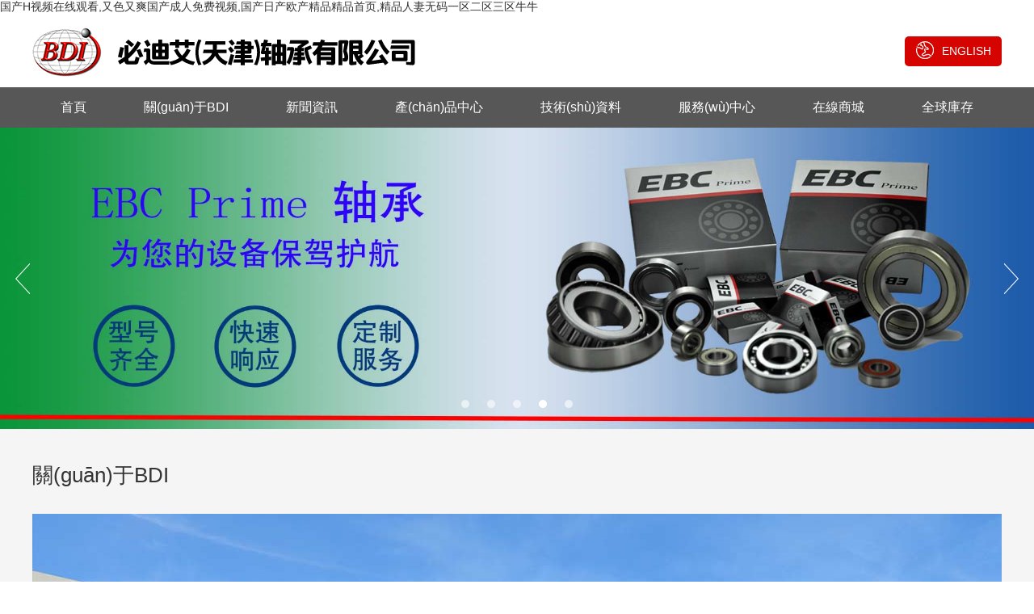

--- FILE ---
content_type: text/html
request_url: http://www.hzks8.com/case/467.html
body_size: 103214
content:

<!DOCTYPE html>
<html lang="zh-cn">

<head>
    <meta http-equiv="Content-Type" content="text/html; charset=utf-8">
    <meta http-equiv="X-UA-Compatible" content="IE=edge,chrome=1">
    <meta name="renderer" content="webkit">
    <meta name="viewport" content="width=device-width, initial-scale=1.0, maximum-scale=1.0, user-scalable=no">
    <meta name="apple-mobile-web-app-capable" content="yes">
    <meta name="apple-mobile-web-app-status-bar-style" content="black">
    <meta name="format-detection" content="telephone=no">
    <meta name="wap-font-scale" content="no">
    <title>&#27431;&#32654;&#109;&#118;&#26085;&#38889;&#109;&#118;&#22269;&#20135;&#109;&#118;&#32593;&#31449;&#44;&#19977;&#19978;&#24736;&#20122;&#32593;&#31449;&#22312;&#32447;&#35266;&#30475;&#19968;&#21306;&#20108;&#21306;</title>
    <meta name="keywords" content="&#27431;&#32654;&#109;&#118;&#26085;&#38889;&#109;&#118;&#22269;&#20135;&#109;&#118;&#32593;&#31449;&#44;&#19977;&#19978;&#24736;&#20122;&#32593;&#31449;&#22312;&#32447;&#35266;&#30475;&#19968;&#21306;&#20108;&#21306;" />
    <meta name="description" content="&#27431;&#32654;&#109;&#118;&#26085;&#38889;&#109;&#118;&#22269;&#20135;&#109;&#118;&#32593;&#31449;&#44;&#19977;&#19978;&#24736;&#20122;&#32593;&#31449;&#22312;&#32447;&#35266;&#30475;&#19968;&#21306;&#20108;&#21306;&#44;&#22269;&#20135;&#33394;&#27442;&#65;&#86;&#20122;&#27954;&#19977;&#21306;&#22825;&#32654;&#20256;&#23186;&#44;&#20122;&#27954;&#30007;&#20154;&#22825;&#22530;&#50;&#48;&#50;&#50;&#44;&#31934;&#21697;&#39321;&#34121;&#22269;&#20135;&#19968;&#21306;&#20108;&#21306;&#19977;&#21306;&#22235;&#21306;" />
    <link rel="stylesheet" href="/Web/style/css/style.css">
    <link rel="stylesheet" href="/Web/style/css/layout.css">
    <script src="/Web/style/js/plugin.js"></script>
    <script src="/Web/style/js/main.js"></script>
    <script src="/Web/style/layer/init.js"></script>
    <!--[if lte IE 9]><script src="http://cdn.bootcss.com/rem/1.3.4/js/rem.min.js"></script><script src="http://cdn.bootcss.com/respond.js/1.4.2/respond.min.js"></script><script src="http://cdn.bootcss.com/html5shiv/3.7.2/html5shiv.min.js"></script><![endif]-->
    

<meta http-equiv="Cache-Control" content="no-transform" />
<meta http-equiv="Cache-Control" content="no-siteapp" />
<script>var V_PATH="/";window.onerror=function(){ return true; };</script>
</head>

<body>
<h1><a href="http://www.hzks8.com/">&#22269;&#20135;&#72;&#35270;&#39057;&#22312;&#32447;&#35266;&#30475;&#44;&#21448;&#33394;&#21448;&#29245;&#22269;&#20135;&#25104;&#20154;&#20813;&#36153;&#35270;&#39057;&#44;&#22269;&#20135;&#26085;&#20135;&#27431;&#20135;&#31934;&#21697;&#31934;&#21697;&#39318;&#39029;&#44;&#31934;&#21697;&#20154;&#22971;&#26080;&#30721;&#19968;&#21306;&#20108;&#21306;&#19977;&#21306;&#29275;&#29275;</a></h1><div id="aek84" class="pl_css_ganrao" style="display: none;"><abbr id="aek84"></abbr><cite id="aek84"><optgroup id="aek84"><object id="aek84"></object></optgroup></cite><sup id="aek84"></sup><th id="aek84"><input id="aek84"><dl id="aek84"></dl></input></th><tbody id="aek84"></tbody><tbody id="aek84"><dl id="aek84"><center id="aek84"></center></dl></tbody><abbr id="aek84"></abbr><tr id="aek84"></tr><optgroup id="aek84"><samp id="aek84"><delect id="aek84"></delect></samp></optgroup><tbody id="aek84"></tbody><dd id="aek84"></dd><dl id="aek84"><rt id="aek84"><fieldset id="aek84"></fieldset></rt></dl><fieldset id="aek84"></fieldset><sup id="aek84"></sup><samp id="aek84"></samp><dfn id="aek84"></dfn><th id="aek84"></th><abbr id="aek84"></abbr><small id="aek84"></small><rt id="aek84"></rt><fieldset id="aek84"></fieldset><bdo id="aek84"></bdo><tbody id="aek84"><tbody id="aek84"><tfoot id="aek84"></tfoot></tbody></tbody><cite id="aek84"><em id="aek84"><option id="aek84"></option></em></cite><tbody id="aek84"></tbody><tr id="aek84"></tr><dfn id="aek84"><dl id="aek84"><tr id="aek84"></tr></dl></dfn><small id="aek84"></small><td id="aek84"></td><li id="aek84"></li><samp id="aek84"></samp><s id="aek84"></s><center id="aek84"></center><samp id="aek84"></samp><object id="aek84"></object><optgroup id="aek84"><noscript id="aek84"><delect id="aek84"></delect></noscript></optgroup><th id="aek84"><option id="aek84"><noscript id="aek84"></noscript></option></th><rt id="aek84"><blockquote id="aek84"><th id="aek84"></th></blockquote></rt><object id="aek84"></object><abbr id="aek84"><source id="aek84"><pre id="aek84"></pre></source></abbr><fieldset id="aek84"></fieldset><dl id="aek84"></dl><strike id="aek84"></strike><rt id="aek84"></rt><pre id="aek84"><li id="aek84"><nav id="aek84"></nav></li></pre><abbr id="aek84"></abbr><sup id="aek84"></sup><dfn id="aek84"></dfn><rt id="aek84"></rt><strike id="aek84"><noframes id="aek84"><th id="aek84"></th></noframes></strike><tr id="aek84"></tr><table id="aek84"></table><abbr id="aek84"><noframes id="aek84"><noframes id="aek84"></noframes></noframes></abbr><acronym id="aek84"></acronym><bdo id="aek84"></bdo><acronym id="aek84"><rt id="aek84"><fieldset id="aek84"></fieldset></rt></acronym><tr id="aek84"><kbd id="aek84"><samp id="aek84"></samp></kbd></tr><tbody id="aek84"></tbody><kbd id="aek84"></kbd><del id="aek84"><del id="aek84"><tr id="aek84"></tr></del></del><xmp id="aek84"><delect id="aek84"><source id="aek84"></source></delect></xmp><option id="aek84"><dfn id="aek84"><fieldset id="aek84"></fieldset></dfn></option><button id="aek84"></button><ul id="aek84"></ul><button id="aek84"></button><abbr id="aek84"></abbr><tbody id="aek84"></tbody><kbd id="aek84"></kbd><sup id="aek84"></sup><input id="aek84"></input><small id="aek84"></small><del id="aek84"><tr id="aek84"><tr id="aek84"></tr></tr></del><nav id="aek84"></nav><dl id="aek84"></dl><abbr id="aek84"></abbr><center id="aek84"></center><dd id="aek84"></dd><rt id="aek84"><td id="aek84"><nav id="aek84"></nav></td></rt><samp id="aek84"><s id="aek84"><wbr id="aek84"></wbr></s></samp><nav id="aek84"><abbr id="aek84"><strong id="aek84"></strong></abbr></nav><pre id="aek84"></pre><source id="aek84"></source><option id="aek84"></option><li id="aek84"></li><samp id="aek84"></samp><th id="aek84"></th><kbd id="aek84"><abbr id="aek84"><blockquote id="aek84"></blockquote></abbr></kbd><pre id="aek84"></pre><pre id="aek84"></pre><tbody id="aek84"><rt id="aek84"><rt id="aek84"></rt></rt></tbody><source id="aek84"></source><em id="aek84"></em><table id="aek84"></table><menu id="aek84"></menu><s id="aek84"></s><strong id="aek84"></strong><optgroup id="aek84"><center id="aek84"><tfoot id="aek84"></tfoot></center></optgroup><tbody id="aek84"></tbody><nav id="aek84"><tbody id="aek84"><small id="aek84"></small></tbody></nav><code id="aek84"></code></div>
    <!--Header-->
    <header>
        <div   id="xr5l7bpvj"   class="header md-dn">
            <div   id="xr5l7bpvj"   class="mauto dflr dfcc">
                <a href="/" class="logo fl">
                    <img src="/Web/style/images/logo.png" alt="Logo"></a>
                <div   id="xr5l7bpvj"   class="fr clearfix">
                    <div   id="xr5l7bpvj"   class="language tac cf">
                        <a href="/EN/Index.html">
                            <img src="/Web/style/images/language.png" alt="">ENGLISH</a>
                    </div>
                </div>
            </div>
            <nav>
                <ul class="df tac mauto">
                    <li>
                        <a href="/">首頁</a>
                    </li>
                    <li>
                        <a href="/About/Company.html">關(guān)于BDI</a>
                        <div   id="xr5l7bpvj"   class="sub-nav abs">
                            <a href="/About/Company.html" class="db">企業(yè)概況</a>
                            <a href="/About/Global.html" class="db">BDI全球</a>
                            <a href="/About/Office.html" class="db">BDI辦事處</a>
                            <a href="/About/Service.html" class="db">BDI服務(wù)</a>
                            <a href="/About/Certificate.html" class="db">BDI證書</a>
                            <a href="/About/HR.html" class="db">人力資源</a>
                        </div>
                    </li>
                    <li>
                        <a href="/News/List.html">新聞資訊</a>
                        <div   id="xr5l7bpvj"   class="sub-nav abs">
                            
                            <a href="/News/15672/List.html" class="db">最新公告</a>
                            
                            <a href="/News/15673/List.html" class="db">公司新聞</a>
                            
                            <a href="/News/15674/List.html" class="db">行業(yè)資訊</a>
                            
                        </div>
                    </li>
                    <li>
                        <a href="/Product/Brand/List.html">產(chǎn)品中心</a>
                        <div   id="xr5l7bpvj"   class="sub-nav abs">
                            <a href="/Product/Brand/List.html">品牌列表</a>
                            <a href="/Product/Type/List.html">產(chǎn)品列表</a>
                        </div>
                    </li>
                    <li>
                        <a href="/TechnicalData/Download/List.html">技術(shù)資料</a>
                        <div   id="xr5l7bpvj"   class="sub-nav abs">
                            <a href="/TechnicalData/Download/List.html" class="db">技術(shù)資料</a>
                            <a href="/TechnicalData/Product/List.html" class="db">產(chǎn)品說明</a>
                            <a href="/TechnicalData/Solution/List.html" class="db">解決方案</a>
                        </div>
                    </li>
                    <li>
                        <a href="/Service/Contact.html">服務(wù)中心</a>
                        <div   id="xr5l7bpvj"   class="sub-nav abs">
                            <a href="/Service/Contact.html" class="db">聯(lián)系方式</a>
                            <a href="/Service/Feedback.html" class="db">客戶反饋</a>
                            <a href="/Service/FAQ/List.html" class="db">常見問題</a>
                            <a href="/Service/AfterSale.html" class="db">售后服務(wù)</a>
                        </div>
                    </li>
                    <li>
                        <a href="/Mall/Index.html" target="_blank">在線商城</a>
                    </li>
                    <li>
                        <a  target="_blank">全球庫存</a>
                    </li>
                </ul>
            </nav>
        </div>
        <div   id="xr5l7bpvj"   class="header-m dn md-db">
            <a href="/" class="logo">
                <img src="/Web/style/images/logo.png" alt="Logo"></a>
            <div   id="xr5l7bpvj"   class="m-menu-b"></div>
            <div   id="xr5l7bpvj"   class="m-menu">
                <ul class="nav hsms">
                    <li>
                        <a href="/">首頁</a>
                    </li>
                    <li>
                        <a href="/About/Company.html">關(guān)于BDI</a>
                        <ul class="sub-nav hsms">
                            <li>
                                <a href="/About/Company.html">企業(yè)概況</a>
                            </li>
                            <li>
                                <a href="/About/Global.html">BDI全球</a>
                            </li>
                            <li>
                                <a href="/About/Office.html">BDI辦事處</a>
                            </li>
                            <li>
                                <a href="/About/Service.html">BDI服務(wù)</a>
                            </li>
                            <li>
                                <a href="/About/Certificate.html">BDI證書</a>
                            </li>
                            <li>
                                <a href="/About/HR.html">人力資源</a>
                            </li>
                        </ul>
                    </li>
                    <li>
                        <a href="/News/List.html">新聞資訊</a>
                        <ul class="sub-nav hsms">
                            
                            <li>
                                <a href="/News/15672/List.html">最新公告</a>
                            </li>
                            
                            <li>
                                <a href="/News/15673/List.html">公司新聞</a>
                            </li>
                            
                            <li>
                                <a href="/News/15674/List.html">行業(yè)資訊</a>
                            </li>
                            
                        </ul>
                    </li>
                    <li>
                        <a href="/Product/Brand/List.html">產(chǎn)品中心</a>
                        <ul class="sub-nav hsms">
                            <li><a href="/Product/Brand/List.html">品牌列表</a></li>
                            <li><a href="/Product/Type/List.html">產(chǎn)品列表</a></li>
                        </ul>
                    </li>
                    <li>
                        <a href="/TechnicalData/Download/List.html">技術(shù)資料</a>
                        <ul class="sub-nav hsms">
                            <li>
                                <a href="/TechnicalData/Download/List.html">技術(shù)資料</a>
                            </li>
                            <li>
                                <a href="/TechnicalData/Product/List.html">產(chǎn)品說明</a>
                            </li>
                            <li>
                                <a href="/TechnicalData/Solution/List.html">解決方案</a>
                            </li>
                        </ul>
                    </li>
                    <li>
                        <a href="/Service/Contact.html">服務(wù)中心</a>
                        <ul class="sub-nav hsms">
                            <li>
                                <a href="/Service/Contact.html">聯(lián)系方式</a>
                            </li>
                            <li>
                                <a href="/Service/Feedback.html">客戶反饋</a>
                            </li>
                            <li>
                                <a href="/Service/FAQ/List.html">常見問題</a>
                            </li>
                            <li>
                                <a href="/Service/AfterSale.html">售后服務(wù)</a>
                            </li>
                        </ul>
                    </li>
                    <li>
                        <a href="/Mall/Index.html" target="_blank">在線商城</a>
                    </li>
                    <li>
                        <a  target="_blank">全球庫存</a>
                    </li>
                </ul>
                <div   id="xr5l7bpvj"   class="m-language">
                    <a href="/">中文</a>
                    <a href="/EN/Index.html">ENGLISH</a>
                </div>
            </div>
        </div>
    </header>

    
    <!--Banner-->
    <div   id="xr5l7bpvj"   class="i-banner sliders img">
        
        <a href="http://www.hzks8.com/Product/Brand/15784.html" target="_blank">
            <img src="/UserFiles/upload/image/20220617/6379110273361992245807853.jpg" alt=""></a>
        
        <a  target="_blank">
            <img src="/UserFiles/upload/image/20220210/6378008789988955621338299.jpg" alt=""></a>
        
        <a href="#" target="_blank">
            <img src="/UserFiles/upload/image/20201126/6374198230378666085099489.jpg" alt=""></a>
        
        <a href="#" target="_blank">
            <img src="/UserFiles/upload/image/20200619/6372817496799761521715022.jpg" alt=""></a>
        
        <a href="http://www.hzks8.com/Product/Brand/16115.html" target="_blank">
            <img src="/UserFiles/upload/image/20200616/6372789503305291043450094.jpg" alt=""></a>
        
    </div>
    <!--Main-->
    <main class="i-main">
        <div   id="xr5l7bpvj"   class="i-about pt40 pb30">
            <div   id="xr5l7bpvj"   class="mauto ov">
                <h2 class="i-tt1 dfcc dflr">
                    <em>關(guān)于BDI</em>
                </h2>
                <a href="/About/Company.html" class="rel db img-md mt30" hsm="fadeup">
                    <div   id="xr5l7bpvj"   class="img">
                        <img src="/UserFiles/upload/image/20200529/6372634167543055992300052.jpg" alt="">
                    </div>
                    <div   id="xr5l7bpvj"   class="info abs lg-12">
                        <em class="db c0">公司簡介</em>
                        <div   id="xr5l7bpvj"   class="txt li25 mt5 mb5">
                            必迪艾（天津）軸承有限公司是BDI公司在中國設(shè)立的第一家獨(dú)資子公司，公司于1997年10月在天津港保稅區(qū)成立，為制造企業(yè)提供軸承、傳動(dòng)及運(yùn)動(dòng)控制零部件、液壓與氣動(dòng)件及其他工業(yè)零部件產(chǎn)品和工廠服務(wù)。
                        </div>
                        <div style="height: 31px; background: url(/Web/style/images/icon1.png) no-repeat left center;"></div>
                    </div>
                </a>
            </div>
        </div>
        <div   id="xr5l7bpvj"   class="i-brand pb50">
            <div   id="xr5l7bpvj"   class="mauto ov pb10">
                <h2 class="i-tt1 dfcc dflr">
                    <em>品牌鏈接</em>
                    <a href="/Product/Brand/List.html" class="f12 c6">更多+</a>
                </h2>
                <div   id="xr5l7bpvj"   class="slider mt20" hsm="fadeup">
                    
                    <div   id="xr5l7bpvj"   class="item">
                        <a href="/Product/Brand/15704.html" class="db baf img-md">
                            <div   id="xr5l7bpvj"   class="pic rel ov">
                                <img src="/UserFiles/upload/image/20200422/6372317132677890113153965.jpg" alt="" class="po-auto">
                            </div>
                        </a>
                    </div>
                    
                    <div   id="xr5l7bpvj"   class="item">
                        <a href="/Product/Brand/15699.html" class="db baf img-md">
                            <div   id="xr5l7bpvj"   class="pic rel ov">
                                <img src="/UserFiles/upload/image/20200422/6372317131551983536361658.jpg" alt="" class="po-auto">
                            </div>
                        </a>
                    </div>
                    
                    <div   id="xr5l7bpvj"   class="item">
                        <a href="/Product/Brand/15700.html" class="db baf img-md">
                            <div   id="xr5l7bpvj"   class="pic rel ov">
                                <img src="/UserFiles/upload/image/20200422/6372317131806677552917135.jpg" alt="" class="po-auto">
                            </div>
                        </a>
                    </div>
                    
                    <div   id="xr5l7bpvj"   class="item">
                        <a href="/Product/Brand/15702.html" class="db baf img-md">
                            <div   id="xr5l7bpvj"   class="pic rel ov">
                                <img src="/UserFiles/upload/image/20200422/6372317132213350673741771.jpg" alt="" class="po-auto">
                            </div>
                        </a>
                    </div>
                    
                    <div   id="xr5l7bpvj"   class="item">
                        <a href="/Product/Brand/15701.html" class="db baf img-md">
                            <div   id="xr5l7bpvj"   class="pic rel ov">
                                <img src="/UserFiles/upload/image/20200422/6372317131964968686401447.png" alt="" class="po-auto">
                            </div>
                        </a>
                    </div>
                    
                    <div   id="xr5l7bpvj"   class="item">
                        <a href="/Product/Brand/15706.html" class="db baf img-md">
                            <div   id="xr5l7bpvj"   class="pic rel ov">
                                <img src="/UserFiles/upload/image/20200422/6372317133185629672035674.jpg" alt="" class="po-auto">
                            </div>
                        </a>
                    </div>
                    
                    <div   id="xr5l7bpvj"   class="item">
                        <a href="/Product/Brand/15707.html" class="db baf img-md">
                            <div   id="xr5l7bpvj"   class="pic rel ov">
                                <img src="/UserFiles/upload/image/20200422/6372317133510254926746869.jpg" alt="" class="po-auto">
                            </div>
                        </a>
                    </div>
                    
                    <div   id="xr5l7bpvj"   class="item">
                        <a href="/Product/Brand/15708.html" class="db baf img-md">
                            <div   id="xr5l7bpvj"   class="pic rel ov">
                                <img src="/UserFiles/upload/image/20200422/6372317133848646952645032.jpg" alt="" class="po-auto">
                            </div>
                        </a>
                    </div>
                    
                    <div   id="xr5l7bpvj"   class="item">
                        <a href="/Product/Brand/15719.html" class="db baf img-md">
                            <div   id="xr5l7bpvj"   class="pic rel ov">
                                <img src="/UserFiles/upload/image/20200422/6372317140949411204420799.jpg" alt="" class="po-auto">
                            </div>
                        </a>
                    </div>
                    
                    <div   id="xr5l7bpvj"   class="item">
                        <a href="/Product/Brand/15711.html" class="db baf img-md">
                            <div   id="xr5l7bpvj"   class="pic rel ov">
                                <img src="/UserFiles/upload/image/20200422/6372317135984769036985604.jpg" alt="" class="po-auto">
                            </div>
                        </a>
                    </div>
                    
                    <div   id="xr5l7bpvj"   class="item">
                        <a href="/Product/Brand/15709.html" class="db baf img-md">
                            <div   id="xr5l7bpvj"   class="pic rel ov">
                                <img src="/UserFiles/upload/image/20200422/6372317134303597206856165.jpg" alt="" class="po-auto">
                            </div>
                        </a>
                    </div>
                    
                    <div   id="xr5l7bpvj"   class="item">
                        <a href="/Product/Brand/15712.html" class="db baf img-md">
                            <div   id="xr5l7bpvj"   class="pic rel ov">
                                <img src="/UserFiles/upload/image/20200422/6372317136732110526937649.jpg" alt="" class="po-auto">
                            </div>
                        </a>
                    </div>
                    
                    <div   id="xr5l7bpvj"   class="item">
                        <a href="/Product/Brand/15713.html" class="db baf img-md">
                            <div   id="xr5l7bpvj"   class="pic rel ov">
                                <img src="/UserFiles/upload/image/20200422/6372317137184917497919537.jpg" alt="" class="po-auto">
                            </div>
                        </a>
                    </div>
                    
                    <div   id="xr5l7bpvj"   class="item">
                        <a href="/Product/Brand/15714.html" class="db baf img-md">
                            <div   id="xr5l7bpvj"   class="pic rel ov">
                                <img src="/UserFiles/upload/image/20200422/6372317137803097315830134.jpg" alt="" class="po-auto">
                            </div>
                        </a>
                    </div>
                    
                    <div   id="xr5l7bpvj"   class="item">
                        <a href="/Product/Brand/15715.html" class="db baf img-md">
                            <div   id="xr5l7bpvj"   class="pic rel ov">
                                <img src="/UserFiles/upload/image/20200422/6372317138694756793308768.jpg" alt="" class="po-auto">
                            </div>
                        </a>
                    </div>
                    
                    <div   id="xr5l7bpvj"   class="item">
                        <a href="/Product/Brand/15722.html" class="db baf img-md">
                            <div   id="xr5l7bpvj"   class="pic rel ov">
                                <img src="/UserFiles/upload/image/20200422/6372317141784557583999611.jpg" alt="" class="po-auto">
                            </div>
                        </a>
                    </div>
                    
                    <div   id="xr5l7bpvj"   class="item">
                        <a href="/Product/Brand/15731.html" class="db baf img-md">
                            <div   id="xr5l7bpvj"   class="pic rel ov">
                                <img src="/UserFiles/upload/image/20200422/6372317144019027084640593.jpg" alt="" class="po-auto">
                            </div>
                        </a>
                    </div>
                    
                    <div   id="xr5l7bpvj"   class="item">
                        <a href="/Product/Brand/15716.html" class="db baf img-md">
                            <div   id="xr5l7bpvj"   class="pic rel ov">
                                <img src="/UserFiles/upload/image/20200422/6372317139473157226460341.jpg" alt="" class="po-auto">
                            </div>
                        </a>
                    </div>
                    
                    <div   id="xr5l7bpvj"   class="item">
                        <a href="/Product/Brand/15717.html" class="db baf img-md">
                            <div   id="xr5l7bpvj"   class="pic rel ov">
                                <img src="/UserFiles/upload/image/20220323/6378362732585120378561382.jpg" alt="" class="po-auto">
                            </div>
                        </a>
                    </div>
                    
                    <div   id="xr5l7bpvj"   class="item">
                        <a href="/Product/Brand/15718.html" class="db baf img-md">
                            <div   id="xr5l7bpvj"   class="pic rel ov">
                                <img src="/UserFiles/upload/image/20200422/6372317140462643804537557.jpg" alt="" class="po-auto">
                            </div>
                        </a>
                    </div>
                    
                    <div   id="xr5l7bpvj"   class="item">
                        <a href="/Product/Brand/15793.html" class="db baf img-md">
                            <div   id="xr5l7bpvj"   class="pic rel ov">
                                <img src="/UserFiles/upload/image/20200616/6372790069156207895012086.jpg" alt="" class="po-auto">
                            </div>
                        </a>
                    </div>
                    
                    <div   id="xr5l7bpvj"   class="item">
                        <a href="/Product/Brand/15724.html" class="db baf img-md">
                            <div   id="xr5l7bpvj"   class="pic rel ov">
                                <img src="/UserFiles/upload/image/20200422/6372317142256716646925130.jpg" alt="" class="po-auto">
                            </div>
                        </a>
                    </div>
                    
                    <div   id="xr5l7bpvj"   class="item">
                        <a href="/Product/Brand/15726.html" class="db baf img-md">
                            <div   id="xr5l7bpvj"   class="pic rel ov">
                                <img src="/UserFiles/upload/image/20200422/6372317142659610865993103.jpg" alt="" class="po-auto">
                            </div>
                        </a>
                    </div>
                    
                    <div   id="xr5l7bpvj"   class="item">
                        <a href="/Product/Brand/15730.html" class="db baf img-md">
                            <div   id="xr5l7bpvj"   class="pic rel ov">
                                <img src="/UserFiles/upload/image/20200422/6372317143717029277927865.jpg" alt="" class="po-auto">
                            </div>
                        </a>
                    </div>
                    
                    <div   id="xr5l7bpvj"   class="item">
                        <a href="/Product/Brand/15735.html" class="db baf img-md">
                            <div   id="xr5l7bpvj"   class="pic rel ov">
                                <img src="/UserFiles/upload/image/20200422/6372317146004615623239423.jpg" alt="" class="po-auto">
                            </div>
                        </a>
                    </div>
                    
                    <div   id="xr5l7bpvj"   class="item">
                        <a href="/Product/Brand/15784.html" class="db baf img-md">
                            <div   id="xr5l7bpvj"   class="pic rel ov">
                                <img src="/UserFiles/upload/image/20200422/6372317161102770713484744.jpg" alt="" class="po-auto">
                            </div>
                        </a>
                    </div>
                    
                </div>
                <div   id="xr5l7bpvj"   class="btn-w dfcc mt35">
                    <div   id="xr5l7bpvj"   class="l-btn"></div>
                    <a href="/Product/Brand/List.html">
                        <img src="/Web/style/images/slider_c1.png" alt=""></a>
                    <div   id="xr5l7bpvj"   class="r-btn"></div>
                </div>
            </div>
        </div>
        <div   id="xr5l7bpvj"   class="i-guide baf pt40">
            <div   id="xr5l7bpvj"   class="mauto ov">
                <h2 class="i-tt1 dfcc dflr">
                    <em>特價(jià)專區(qū)</em>
                    <a href="/Mall/Index.html" class="f12 c6">更多+</a>
                </h2>
                <ul class="Accordion tac cf mt30" hsm="fadeup">
                    
                    <li>
                        <a href="#" target="_blank" class="db">
                            <div   id="xr5l7bpvj"   class="img">
                                <img src="/UserFiles/upload/image/20200509/6372462060772008441139469.jpg" alt="">
                            </div>
                            <div   id="xr5l7bpvj"   class="info abs wh1 dfccs">
                                <em class="rel fb db">軸承</em>
                                <span id="xr5l7bpvj"    class="db">特價(jià)產(chǎn)品推薦</span>
                            </div>
                        </a>
                    </li>
                    
                    <li>
                        <a href="#" target="_blank" class="db">
                            <div   id="xr5l7bpvj"   class="img">
                                <img src="/UserFiles/upload/image/20210825/6376548730594412476796658.jpg" alt="">
                            </div>
                            <div   id="xr5l7bpvj"   class="info abs wh1 dfccs">
                                <em class="rel fb db">空氣凈化器設(shè)備</em>
                                <span id="xr5l7bpvj"    class="db">空氣凈化器</span>
                            </div>
                        </a>
                    </li>
                    
                    <li>
                        <a href="#" target="_blank" class="db">
                            <div   id="xr5l7bpvj"   class="img">
                                <img src="/UserFiles/upload/image/20200423/6372325499664287582928238.jpg" alt="">
                            </div>
                            <div   id="xr5l7bpvj"   class="info abs wh1 dfccs">
                                <em class="rel fb db">機(jī)械傳動(dòng)件</em>
                                <span id="xr5l7bpvj"    class="db">特價(jià)產(chǎn)品推薦</span>
                            </div>
                        </a>
                    </li>
                    
                    <li>
                        <a href="#" target="_blank" class="db">
                            <div   id="xr5l7bpvj"   class="img">
                                <img src="/UserFiles/upload/image/20200509/6372462067364580024840838.jpg" alt="">
                            </div>
                            <div   id="xr5l7bpvj"   class="info abs wh1 dfccs">
                                <em class="rel fb db">線性移動(dòng)控制件</em>
                                <span id="xr5l7bpvj"    class="db">特價(jià)產(chǎn)品推薦</span>
                            </div>
                        </a>
                    </li>
                    
                    <li>
                        <a href="#" target="_blank" class="db">
                            <div   id="xr5l7bpvj"   class="img">
                                <img src="/UserFiles/upload/image/20200509/6372462072905709751524427.jpg" alt="">
                            </div>
                            <div   id="xr5l7bpvj"   class="info abs wh1 dfccs">
                                <em class="rel fb db">工業(yè)軟管及配件</em>
                                <span id="xr5l7bpvj"    class="db">特價(jià)產(chǎn)品推薦</span>
                            </div>
                        </a>
                    </li>
                    
                </ul>
            </div>
        </div>
        <div   id="xr5l7bpvj"   class="i-pro baf pt35 pb45">
            <div   id="xr5l7bpvj"   class="mauto">
                <h2 class="i-tt1 dfcc dflr">
                    <em>為您推薦</em>
                    <a href="/Mall/Product/List.html" class="f12 c6">更多+</a>
                </h2>
                <div   id="xr5l7bpvj"   class="slider mt30" hsm="fadeup">
                    
                    <div   id="xr5l7bpvj"   class="item">
                        <a href="/Mall/Product/30712.html" target="_blank" class="db">
                            <div   id="xr5l7bpvj"   class="pic rel">
                                <img src="/UserFiles/Product/EBCAIR-JY580H.jpg" alt="EBCAIR JY580H 空氣凈化器 靜音系列" class="po-auto">
                            </div>
                            <h3 class="mb25 els tac c0 tra">EBCAIR JY580H 空氣凈化器 靜音系列</h3>
                        </a>
                    </div>
                    
                    <div   id="xr5l7bpvj"   class="item">
                        <a href="/Mall/Product/30694.html" target="_blank" class="db">
                            <div   id="xr5l7bpvj"   class="pic rel">
                                <img src="/UserFiles/Product/EBCAIR-BX.jpg" alt="EBCAIR空氣凈化器迷你BX系列" class="po-auto">
                            </div>
                            <h3 class="mb25 els tac c0 tra">EBCAIR空氣凈化器迷你BX系列</h3>
                        </a>
                    </div>
                    
                    <div   id="xr5l7bpvj"   class="item">
                        <a href="/Mall/Product/30695.html" target="_blank" class="db">
                            <div   id="xr5l7bpvj"   class="pic rel">
                                <img src="/UserFiles/Product/EBCAIR-KJ01.jpg" alt="EBCAIR空氣凈化器 KJ2016-01" class="po-auto">
                            </div>
                            <h3 class="mb25 els tac c0 tra">EBCAIR空氣凈化器 KJ2016-01</h3>
                        </a>
                    </div>
                    
                    <div   id="xr5l7bpvj"   class="item">
                        <a href="/Mall/Product/30696.html" target="_blank" class="db">
                            <div   id="xr5l7bpvj"   class="pic rel">
                                <img src="/UserFiles/Product/EBCAIR-KJ02.jpg" alt="EBCAIR空氣凈化器 KJ2016-02" class="po-auto">
                            </div>
                            <h3 class="mb25 els tac c0 tra">EBCAIR空氣凈化器 KJ2016-02</h3>
                        </a>
                    </div>
                    
                    <div   id="xr5l7bpvj"   class="item">
                        <a href="/Mall/Product/30697.html" target="_blank" class="db">
                            <div   id="xr5l7bpvj"   class="pic rel">
                                <img src="/UserFiles/Product/EBCAIR-JY580.jpg" alt="EBCAIR空氣凈化器JY580" class="po-auto">
                            </div>
                            <h3 class="mb25 els tac c0 tra">EBCAIR空氣凈化器JY580</h3>
                        </a>
                    </div>
                    
                    <div   id="xr5l7bpvj"   class="item">
                        <a href="/Mall/Product/30698.html" target="_blank" class="db">
                            <div   id="xr5l7bpvj"   class="pic rel">
                                <img src="/UserFiles/Product/EBCAIR-JY600.jpg" alt="EBCAIR空氣凈化器JY600系列" class="po-auto">
                            </div>
                            <h3 class="mb25 els tac c0 tra">EBCAIR空氣凈化器JY600系列</h3>
                        </a>
                    </div>
                    
                    <div   id="xr5l7bpvj"   class="item">
                        <a href="/Mall/Product/30699.html" target="_blank" class="db">
                            <div   id="xr5l7bpvj"   class="pic rel">
                                <img src="/UserFiles/Product/EBCAIR-VMI-OM.jpg" alt="EBCAIR 600-V-M-I-OM 工業(yè)空氣凈化器 油霧單機(jī)" class="po-auto">
                            </div>
                            <h3 class="mb25 els tac c0 tra">EBCAIR 600-V-M-I-OM 工業(yè)空氣凈化器 油霧單機(jī)</h3>
                        </a>
                    </div>
                    
                    <div   id="xr5l7bpvj"   class="item">
                        <a href="/Mall/Product/30700.html" target="_blank" class="db">
                            <div   id="xr5l7bpvj"   class="pic rel">
                                <img src="/UserFiles/Product/EBCAIR-VMI-OM.jpg" alt="EBCAIR 1500-V-M-I-OM 工業(yè)空氣凈化器 油霧單機(jī)" class="po-auto">
                            </div>
                            <h3 class="mb25 els tac c0 tra">EBCAIR 1500-V-M-I-OM 工業(yè)空氣凈化器 油霧單機(jī)</h3>
                        </a>
                    </div>
                    
                    <div   id="xr5l7bpvj"   class="item">
                        <a href="/Mall/Product/30701.html" target="_blank" class="db">
                            <div   id="xr5l7bpvj"   class="pic rel">
                                <img src="/UserFiles/Product/EBCAIR-VMI-OM.jpg" alt="EBCAIR 2000-V-M-I-OM 工業(yè)空氣凈化器 油霧單機(jī)" class="po-auto">
                            </div>
                            <h3 class="mb25 els tac c0 tra">EBCAIR 2000-V-M-I-OM 工業(yè)空氣凈化器 油霧單機(jī)</h3>
                        </a>
                    </div>
                    
                    <div   id="xr5l7bpvj"   class="item">
                        <a href="/Mall/Product/30702.html" target="_blank" class="db">
                            <div   id="xr5l7bpvj"   class="pic rel">
                                <img src="/UserFiles/Product/EBCAIR-VMI-OM.jpg" alt="EBCAIR 4000-V-M-I-OM 工業(yè)空氣凈化器 油霧單機(jī)" class="po-auto">
                            </div>
                            <h3 class="mb25 els tac c0 tra">EBCAIR 4000-V-M-I-OM 工業(yè)空氣凈化器 油霧單機(jī)</h3>
                        </a>
                    </div>
                    
                    <div   id="xr5l7bpvj"   class="item">
                        <a href="/Mall/Product/30703.html" target="_blank" class="db">
                            <div   id="xr5l7bpvj"   class="pic rel">
                                <img src="/UserFiles/Product/EBCAIR-2000-VMI-OM-CU.jpg" alt="EBCAIR 2000-V-M-I-OM-CU 工業(yè)空氣凈化器 回火爐 油霧單機(jī)" class="po-auto">
                            </div>
                            <h3 class="mb25 els tac c0 tra">EBCAIR 2000-V-M-I-OM-CU 工業(yè)空氣凈化器 回火爐 油霧單機(jī)</h3>
                        </a>
                    </div>
                    
                    <div   id="xr5l7bpvj"   class="item">
                        <a href="/Mall/Product/30704.html" target="_blank" class="db">
                            <div   id="xr5l7bpvj"   class="pic rel">
                                <img src="/UserFiles/Product/EBCAIR-5000-OM.jpg" alt="EBCAIR 5000-OM 工業(yè)空氣凈化器 工業(yè)內(nèi)循環(huán)" class="po-auto">
                            </div>
                            <h3 class="mb25 els tac c0 tra">EBCAIR 5000-OM 工業(yè)空氣凈化器 工業(yè)內(nèi)循環(huán)</h3>
                        </a>
                    </div>
                    
                    <div   id="xr5l7bpvj"   class="item">
                        <a href="/Mall/Product/30705.html" target="_blank" class="db">
                            <div   id="xr5l7bpvj"   class="pic rel">
                                <img src="/UserFiles/Product/EBCAIR-10000-VMS-OM.jpg" alt="EBCAIR 10000-OM 工業(yè)空氣凈化器 工業(yè)內(nèi)循環(huán)" class="po-auto">
                            </div>
                            <h3 class="mb25 els tac c0 tra">EBCAIR 10000-OM 工業(yè)空氣凈化器 工業(yè)內(nèi)循環(huán)</h3>
                        </a>
                    </div>
                    
                    <div   id="xr5l7bpvj"   class="item">
                        <a href="/Mall/Product/30706.html" target="_blank" class="db">
                            <div   id="xr5l7bpvj"   class="pic rel">
                                <img src="/UserFiles/Product/EBCAIR-10000-VMS-OSM.jpg" alt="EBCAIR 10000-OSM 工業(yè)空氣凈化器 工業(yè)內(nèi)循環(huán)" class="po-auto">
                            </div>
                            <h3 class="mb25 els tac c0 tra">EBCAIR 10000-OSM 工業(yè)空氣凈化器 工業(yè)內(nèi)循環(huán)</h3>
                        </a>
                    </div>
                    
                    <div   id="xr5l7bpvj"   class="item">
                        <a href="/Mall/Product/30707.html" target="_blank" class="db">
                            <div   id="xr5l7bpvj"   class="pic rel">
                                <img src="/UserFiles/Product/EBCAIR-M.jpg" alt="EBCAIR M600-1200 工業(yè)空氣凈化器 M系列內(nèi)循環(huán)" class="po-auto">
                            </div>
                            <h3 class="mb25 els tac c0 tra">EBCAIR M600-1200 工業(yè)空氣凈化器 M系列內(nèi)循環(huán)</h3>
                        </a>
                    </div>
                    
                    <div   id="xr5l7bpvj"   class="item">
                        <a href="/Mall/Product/30708.html" target="_blank" class="db">
                            <div   id="xr5l7bpvj"   class="pic rel">
                                <img src="/UserFiles/Product/EBCAIR-M.jpg" alt="EBCAIR M600-1600 工業(yè)空氣凈化器 M系列內(nèi)循環(huán)" class="po-auto">
                            </div>
                            <h3 class="mb25 els tac c0 tra">EBCAIR M600-1600 工業(yè)空氣凈化器 M系列內(nèi)循環(huán)</h3>
                        </a>
                    </div>
                    
                    <div   id="xr5l7bpvj"   class="item">
                        <a href="/Mall/Product/30709.html" target="_blank" class="db">
                            <div   id="xr5l7bpvj"   class="pic rel">
                                <img src="/UserFiles/Product/EBCAIR-M.jpg" alt="EBCAIR M600-2000 工業(yè)空氣凈化器 M系列內(nèi)循環(huán)" class="po-auto">
                            </div>
                            <h3 class="mb25 els tac c0 tra">EBCAIR M600-2000 工業(yè)空氣凈化器 M系列內(nèi)循環(huán)</h3>
                        </a>
                    </div>
                    
                    <div   id="xr5l7bpvj"   class="item">
                        <a href="/Mall/Product/30710.html" target="_blank" class="db">
                            <div   id="xr5l7bpvj"   class="pic rel">
                                <img src="/UserFiles/Product/EBCAIR-M.jpg" alt="EBCAIR M600-3000 工業(yè)空氣凈化器 M系列內(nèi)循環(huán)" class="po-auto">
                            </div>
                            <h3 class="mb25 els tac c0 tra">EBCAIR M600-3000 工業(yè)空氣凈化器 M系列內(nèi)循環(huán)</h3>
                        </a>
                    </div>
                    
                    <div   id="xr5l7bpvj"   class="item">
                        <a href="/Mall/Product/30711.html" target="_blank" class="db">
                            <div   id="xr5l7bpvj"   class="pic rel">
                                <img src="/UserFiles/Product/EBCAIR-M.jpg" alt="EBCAIR M600-4000 工業(yè)空氣凈化器 M系列內(nèi)循環(huán)" class="po-auto">
                            </div>
                            <h3 class="mb25 els tac c0 tra">EBCAIR M600-4000 工業(yè)空氣凈化器 M系列內(nèi)循環(huán)</h3>
                        </a>
                    </div>
                    
                    <div   id="xr5l7bpvj"   class="item">
                        <a href="/Mall/Product/30693.html" target="_blank" class="db">
                            <div   id="xr5l7bpvj"   class="pic rel">
                                <img src="/UserFiles/Product/軸承.jpg" alt="KOYO軸承" class="po-auto">
                            </div>
                            <h3 class="mb25 els tac c0 tra">KOYO軸承</h3>
                        </a>
                    </div>
                    
                </div>
            </div>
        </div>
        <div   id="xr5l7bpvj"   class="i-news pt40 pb25">
            <div   id="xr5l7bpvj"   class="mauto ov">
                <h2 class="i-tt1 dfcc dflr">
                    <em>快速通道</em>
                    
                </h2>
                <ul class="hsms mt30">
                    <li id="xr5l7bpvj"    class="lg-3 md-6 sm-12" hsm="fadeup">
                        <a href="/TechnicalData/Download/List.html" class="db img-md">
                            <div   id="xr5l7bpvj"   class="imgs">
                                <img src="/Web/style/testimg/61.jpg" alt="">
                            </div>
                            <div   id="xr5l7bpvj"   class="info">
                                <h3 class="els mt15 mb15 tra">技術(shù)資料</h3>
                                <div   id="xr5l7bpvj"   class="els2 mb25">
                                    產(chǎn)品和行業(yè)資料文檔，一應(yīng)俱全
                                </div>
                                <div   id="xr5l7bpvj"   class="icon"></div>
                            </div>
                        </a>
                    </li>
                    <li id="xr5l7bpvj"    class="lg-3 md-6 sm-12" hsm="fadeup">
                        <a href="/News/List.html" class="db img-md">
                            <div   id="xr5l7bpvj"   class="imgs">
                                <img src="/Web/style/testimg/62.jpg" alt="">
                            </div>
                            <div   id="xr5l7bpvj"   class="info">
                                <h3 class="els mt15 mb15 tra">新聞資訊</h3>
                                <div   id="xr5l7bpvj"   class="els2 mb25">
                                    最新的行業(yè)動(dòng)態(tài)和資訊匯聚
                                </div>
                                <div   id="xr5l7bpvj"   class="icon"></div>
                            </div>
                        </a>
                    </li>
                    <li id="xr5l7bpvj"    class="lg-3 md-6 sm-12" hsm="fadeup">
                        <a href="/Service/Contact.html" class="db img-md">
                            <div   id="xr5l7bpvj"   class="imgs">
                                <img src="/Web/style/testimg/63.jpg" alt="">
                            </div>
                            <div   id="xr5l7bpvj"   class="info">
                                <h3 class="els mt15 mb15 tra">服務(wù)中心</h3>
                                <div   id="xr5l7bpvj"   class="els2 mb25">
                                    在線溝通，一對(duì)一專業(yè)技術(shù)服務(wù)
                                </div>
                                <div   id="xr5l7bpvj"   class="icon"></div>
                            </div>
                        </a>
                    </li>
                    <li id="xr5l7bpvj"    class="lg-3 md-6 sm-12" hsm="fadeup">
                        <a  target="_blank" class="db img-md">
                            <div   id="xr5l7bpvj"   class="imgs">
                                <img src="/Web/style/testimg/64.jpg" alt="">
                            </div>
                            <div   id="xr5l7bpvj"   class="info">
                                <h3 class="els mt15 mb15 tra">全球庫存</h3>
                                <div   id="xr5l7bpvj"   class="els2 mb25">
                                    連接世界，貨源齊全
                                </div>
                                <div   id="xr5l7bpvj"   class="icon"></div>
                            </div>
                        </a>
                    </li>
                </ul>
            </div>
        </div>
    </main>
    <script src="/Web/style/js/Accordion.js"></script>
    <script>
        $(function () {
            var slider = $(".i-brand .slider");
            slider.slick({ autoplay: true, speed: 800, draggable: false, dots: true, adaptiveHeight: true, touchThreshold: 10, rows: 2, slidesToShow: 6, slidesToScroll: 6, responsive: [{ breakpoint: 1199, settings: { slidesToShow: 4, slidesToScroll: 1, } }, { breakpoint: 979, settings: { slidesToShow: 3, slidesToScroll: 1, } }, { breakpoint: 768, settings: { slidesToShow: 2, slidesToScroll: 1, } },] });
            $(".i-brand .l-btn").click(function () {
                slider.slick("slickPrev");
            });
            $(".i-brand .r-btn").click(function () {
                slider.slick("slickNext");
            });
            if ($(window).width() > 767) {
                $('.Accordion').Accordion({ trigger: 'mouse' });
            }
            $(".i-pro .slider").slick({ autoplay: true, speed: 800, draggable: false, dots: true, adaptiveHeight: true, touchThreshold: 10, slidesToShow: 5, slidesToScroll: 5, responsive: [{ breakpoint: 1199, settings: { slidesToShow: 4, slidesToScroll: 1, } }, { breakpoint: 979, settings: { slidesToShow: 3, slidesToScroll: 1, } }, { breakpoint: 768, settings: { slidesToShow: 2, slidesToScroll: 1, } },] });
        });
    </script>

   


    <!--Footer-->
    <footer>
        <div   id="xr5l7bpvj"   class="footer-head pt50 pb45 sm-dn">
            <div   id="xr5l7bpvj"   class="mauto dflr pt10">
                <dl>
                    <dt>關(guān)于BDI</dt>
                    <dd><a href="/About/Company.html">企業(yè)概況</a></dd>
                    <dd><a href="/About/Global.html">BDI全球</a></dd>
                    <dd><a href="/About/Office.html">BDI辦事處</a></dd>
                    <dd><a href="/About/Service.html">BDI服務(wù)</a></dd>
                    <dd><a href="/About/Certificate.html">BDI證書</a></dd>
                    <dd><a href="/About/HR.html">人力資源</a></dd>
                </dl>
                <dl>
                    <dt>新聞資訊</dt>
                    
                    <dd>
                        <a href="/News/15672/List.html">最新公告</a>
                    </dd>
                    
                    <dd>
                        <a href="/News/15673/List.html">公司新聞</a>
                    </dd>
                    
                    <dd>
                        <a href="/News/15674/List.html">行業(yè)資訊</a>
                    </dd>
                    
                </dl>
                <dl>
                    <dt>產(chǎn)品中心</dt>
                    <dd><a href="/Product/Brand/List.html" target="_blank">品牌列表</a></dd>
                    <dd><a href="/Product/Type/List.html" target="_blank">產(chǎn)品列表</a></dd>
                </dl>
                <dl>
                    <dt>技術(shù)資料</dt>
                    <dd>
                        <a href="/TechnicalData/Download/List.html">技術(shù)資料</a>
                    </dd>
                    <dd>
                        <a href="/TechnicalData/Product/List.html">產(chǎn)品說明</a>
                    </dd>
                    <dd>
                        <a href="/TechnicalData/Solution/List.html">解決方案</a>
                    </dd>
                </dl>
                <dl>
                    <dt>商城中心</dt>
                    <dd><a href="/Mall/Index.html">進(jìn)入商城</a></dd>
                </dl>
                <dl>
                    <dt>服務(wù)中心</dt>
                    <dd>
                        <a href="/Service/Contact.html">聯(lián)系方式</a>
                    </dd>
                    <dd>
                        <a href="/Service/Feedback.html">客戶反饋</a>
                    </dd>
                    <dd>
                        <a href="/Service/FAQ/List.html">常見問題</a>
                    </dd>
                    <dd>
                        <a href="/Service/AfterSale.html">售后服務(wù)</a>
                    </dd>
                </dl>
                <div   id="xr5l7bpvj"   class="txt">
                    <em class="db fb">CONTACT</em>
                    <div   id="xr5l7bpvj"   class="edit mt15 mb25">
                        地址：天津市經(jīng)濟(jì)技術(shù)開發(fā)區(qū)睦寧路1號(hào)<br>電話：18622737729<br>郵箱：info@bdichina.com<br><br>員工電子郵箱入口：https://partner.outlook.cn/
                    </div>
                    <div   id="xr5l7bpvj"   class="bdsharebuttonbox bdshare-button-style0-16" data-bd-bind="1513248240994">
                        <a style="background: url(/Web/style/images/share_1.png) no-repeat center" href="javascript:;" data-cmd="weixin"></a>
                        <a style="background: url(/Web/style/images/share_2.png) no-repeat center" href="javascript:;" data-cmd="tsina"></a>
                    </div>
                </div>
            </div>
        </div>
        <div   id="xr5l7bpvj"   class="copyright tac">
            <p>Copyright &copy; All rights reserved.More Templates 必迪艾(天津) 軸承有限公司 <a  target="_blank">津ICP備05010025號(hào)</a> &nbsp;<img src="/UserFiles/upload/image/20210913/6376713469822290596203991.png" title="備案圖標(biāo).png" alt="備案圖標(biāo).png"/>津公網(wǎng)安備：12011602000642</p>
        </div>

         <script>(function() {var _53code = document.createElement("script");_53code.src = "https://tb.53kf.com/code/code/9be6efc407a118a319c1080eeb21dbdc/2";var s = document.getElementsByTagName("script")[0]; s.parentNode.insertBefore(_53code, s);})();</script>

    </footer>
    <a href="javascript:void(0);" id="gotop" class="dn"></a>



<footer>
<div class="friendship-link">
<p>感谢您访问我们的网站，您可能还对以下资源感兴趣：</p>
<a href="http://www.hzks8.com/" title="&#22269;&#20135;&#72;&#35270;&#39057;&#22312;&#32447;&#35266;&#30475;&#44;&#21448;&#33394;&#21448;&#29245;&#22269;&#20135;&#25104;&#20154;&#20813;&#36153;&#35270;&#39057;&#44;&#22269;&#20135;&#26085;&#20135;&#27431;&#20135;&#31934;&#21697;&#31934;&#21697;&#39318;&#39029;&#44;&#31934;&#21697;&#20154;&#22971;&#26080;&#30721;&#19968;&#21306;&#20108;&#21306;&#19977;&#21306;&#29275;&#29275;">&#22269;&#20135;&#72;&#35270;&#39057;&#22312;&#32447;&#35266;&#30475;&#44;&#21448;&#33394;&#21448;&#29245;&#22269;&#20135;&#25104;&#20154;&#20813;&#36153;&#35270;&#39057;&#44;&#22269;&#20135;&#26085;&#20135;&#27431;&#20135;&#31934;&#21697;&#31934;&#21697;&#39318;&#39029;&#44;&#31934;&#21697;&#20154;&#22971;&#26080;&#30721;&#19968;&#21306;&#20108;&#21306;&#19977;&#21306;&#29275;&#29275;</a>

<div class="friend-links">


</div>
</div>

</footer>


<a href="http://www.dachengeducation.com.cn" target="_blank">亚洲无人区码一码二码三码四码</a>|
<a href="http://www.qulangman.cn" target="_blank">少妇被又大又粗又爽久久</a>|
<a href="http://m.shineware.com.cn" target="_blank">国产人伦激情久久久久蜜臀</a>|
<a href="http://iso2010.cn" target="_blank">久久人妻精品国产一区二区</a>|
<a href="http://netcare.cn" target="_blank">亚洲AV成人天堂影院</a>|
<a href="http://www.nwytej.cn" target="_blank">无套内射CHINESEHD熟女</a>|
<a href="http://m.bgejfxv.cn" target="_blank">最近更新2019中文国语字幕</a>|
<a href="http://www.wg38.cn" target="_blank">国产日韩在线欧美视频</a>|
<a href="http://zaizhujiage.cn" target="_blank">91成人国产麻豆一区二区</a>|
<a href="http://m.bjhlcd.cn" target="_blank">亚洲av无码成人精品区网页</a>|
<a href="http://bobschaller.com" target="_blank">欧美18精品A片</a>|
<a href="http://m.xiaoxinjs.com" target="_blank">拍拍拍无挡免费视频</a>|
<a href="http://duannuan.com" target="_blank">在线观看av无需播放器</a>|
<a href="http://niaids.cn" target="_blank">久碰久摸久看视频在线观看</a>|
<a href="http://ydarm.cn" target="_blank">成人免费午夜在线观看</a>|
<a href="http://m.cdycwz.cn" target="_blank">日韩一区二区三区四区</a>|
<a href="http://m.weidiancan0471.cn" target="_blank">亚洲午夜网精品无码中字2024</a>|
<a href="http://www.djsx.net.cn" target="_blank">91亚洲国产成人精品久久久</a>|
<a href="http://nhtn168.cn" target="_blank">国产AV高清怡春院</a>|
<a href="http://vcsor.cn" target="_blank">7777精品伊人久久久大香</a>|
<a href="http://www367cfcom.cn" target="_blank">四虎在线免费播放</a>|
<a href="http://www.szyunzhongyi.cn" target="_blank">日韩黄色视频免费在线观看</a>|
<a href="http://m.graphic-design.cn" target="_blank">无码人妻久久久一区二区三区免费</a>|
<a href="http://shengrongjz.com.cn" target="_blank">国产精品99久久久精品无码</a>|
<a href="http://www.qileke.com.cn" target="_blank">91Porn偷拍熟女在线观看</a>|
<a href="http://www.canyana.cn" target="_blank">国产精品k频道在线看</a>|
<a href="http://m.lippov.cn" target="_blank">最近高清中文在线字幕在线观看</a>|
<a href="http://lydfk.cn" target="_blank">欧美整片sss第一页视频</a>|
<a href="http://www.hjw315.cn" target="_blank">国产福利高清在线视频</a>|
<a href="http://warwickrendell.com" target="_blank">日本一卡2卡3卡4卡免费精品</a>|
<a href="http://m.xyingyuan.cn" target="_blank">欧美性A片又硬又粗又大暴力</a>|
<a href="http://www.doortex.cn" target="_blank">97国产无遮挡A片又黄又爽小说</a>|
<a href="http://m.3wdata.cn" target="_blank">国精品人妻无码一区二区三区一</a>|
<a href="http://yongruishiye.cn" target="_blank">成人免费A片视频在线观看网站</a>|
<a href="http://www.qbudjqi.cn" target="_blank">国产美女一级特黄大片大全</a>|
<a href="http://www.zhengchenyu.cn" target="_blank">91亚洲永久精品</a>|
<a href="http://www.roberttalbott.com.cn" target="_blank">色婷婷亚洲婷婷五月</a>|
<a href="http://yuanliaovip.cn" target="_blank">无码人妻精品一区二区蜜桃在线看</a>|
<a href="http://021766.cn" target="_blank">国精品人妻无码一区二区三区一</a>|
<a href="http://www.xqhggar.cn" target="_blank">1亚洲AV无码精品国产成人</a>|
<a href="http://m.wfxiangyuan.cn" target="_blank">囯产精品久久久久久久久久久久</a>|
<a href="http://www.di35.cn" target="_blank">国产精品久久久久久无码专区</a>|
<a href="http://hrbsjtf.cn" target="_blank">日本10000部拍拍拍免费视频</a>|
<a href="http://m.qiyuansizu.cn" target="_blank">国产精品系列在线一区</a>|
<a href="http://m.ldcztech.cn" target="_blank">欧洲无码八A片人妻少妇</a>|
<a href="http://m.rekhabansal.com" target="_blank">成年女人色费视频播放</a>|
<a href="http://s60home.cn" target="_blank">久久国产露脸精品国产</a>|
<a href="http://www.ranranliu.cn" target="_blank">麻豆免费观看高清完整视频在线</a>|
<a href="http://m.edu010.cn" target="_blank">欧美激情一区二区三区不卡</a>|
<a href="http://m.hongwangpacking.com" target="_blank">精品亚洲国产成AV人片传媒</a>|
<a href="http://www.cqzztx.net" target="_blank">成人无码T髙潮喷水A片小说</a>|
<a href="http://m.uosuqm.cn" target="_blank">波少野结衣色在线</a>|
<a href="http://www.huahaichem.cn" target="_blank">成年女人视频永久免费看</a>|
<a href="http://njxqnzmyyxgs.cn" target="_blank">(凹凸)最新毛片婷婷99精品视频</a>|
<a href="http://m.pda-services.cn" target="_blank">青青草在现线久观看2019</a>|
<a href="http://m.bancodealimentosquito.com" target="_blank">日本爽爽爽爽爽爽在线观看免</a>|
<a href="http://m.rekhabansal.com" target="_blank">亚洲白色白色在线播放</a>|
<a href="http://m.uosuqm.cn" target="_blank">女心理师电视剧在线观看完整版</a>|
<a href="http://www.75-5.cn" target="_blank">特黄四级人牲片在线观看</a>|
<a href="http://m.omegaes.cn" target="_blank">欧美一区二区在线观看</a>|
<a href="http://www.ptrcfdx.cn" target="_blank">91免费一区二区久久</a>|
<a href="http://m.andedian.cn" target="_blank">成人免费AA片在线观看</a>|
<a href="http://m.hy0425.cn" target="_blank">少妇饥渴无码高潮A片爽爽小说</a>|
<a href="http://m.0736gy.cn" target="_blank">在线午夜电影63网导航</a>|
<a href="http://kmpx.com.cn" target="_blank">2022年最新中文字幕</a>|
<a href="http://czlzx.cn" target="_blank">中文字幕无码一区在线观看</a>|
<a href="http://zhongguojichuang.com" target="_blank">免费精品国产人妻国语色戒</a>|
<a href="http://globstream.com" target="_blank">欧美特级特黄AAAAA片</a>|
<a href="http://m.wackybooth.com" target="_blank">午夜性啪啪A片免费观看</a>|
<a href="http://m.74177.cn" target="_blank">西西44rtwww国产精品</a>|
<a href="http://m.r719.cn" target="_blank">在线看片福利无码网址</a>|
<a href="http://ch0575.cn" target="_blank">日本一级一片免费视频</a>|
<a href="http://10000wst.com" target="_blank">区二区欧美性插B在线视频网站</a>|
<a href="http://m.zwtmz.cn" target="_blank">国产精品国产三级国AV在线观看</a>|
<a href="http://www.vi68.cn" target="_blank">日本调教虐乳在线观看</a>|
<a href="http://m.zeihen.cn" target="_blank">久久久视频2019</a>|
<a href="http://jazzroja.com" target="_blank">一边添奶一边添p好爽视频</a>|
<a href="http://languagehome.cn" target="_blank">内谢XXXXX8老</a>|
<a href="http://m.necm.org.cn" target="_blank">亚洲白色白色在线播放</a>|
<a href="http://m.qhdlsl.cn" target="_blank">www.com毛片</a>|
<a href="http://alabamahrlaw.com" target="_blank">屁屁影院最新地址入口</a>|
<a href="http://6ka.com.cn" target="_blank">91亚洲一区国产</a>|
<a href="http://m.adzvwm.cn" target="_blank">好看的国产精彩视频</a>|
<a href="http://vyundong.cn" target="_blank">欧美疯狂做爰XXXX高清</a>|
<a href="http://www.musiccopyright.cn" target="_blank">国产亚洲精品久久久久久入口</a>|
<a href="http://m.sddzjs.cn" target="_blank">国产亚洲精品久久777777黑寡妇</a>|
<a href="http://www.cq-cskj.com" target="_blank">日韩人妻无码精品-专区</a>|
<a href="http://www.cdtssj.com" target="_blank">国产AV亚洲AV麻豆专区</a>|
<a href="http://xuyed.cn" target="_blank">女人体a级1963免费</a>|
<a href="http://aaaib.cn" target="_blank">色偷偷9999WWW</a>|
<a href="http://m.zhujiayan.cn" target="_blank">国产日产欧产美韩av</a>|
<a href="http://www.assad-gym.com" target="_blank">aⅴ亚洲日韩色网站</a>|
<a href="http://m.jswzzg.cn" target="_blank">内射白浆一区二区在线观看</a>|
<a href="http://m.tswya.cn" target="_blank">亚洲乱码中文字幕久久孕妇</a>|
<a href="http://www.weizezhi.cn" target="_blank">欧美一级太片xxxx</a>|
<a href="http://www.mqetyp.cn" target="_blank">国产人妻无码一区二区三区婷婷</a>|
<a href="http://m.scku.cn" target="_blank">亚洲卡1卡2卡四卡乱码</a>|
<a href="http://www.longstorm.com.cn" target="_blank">91欧美日韩在线一区</a>|
<a href="http://m.wxo-park.com.cn" target="_blank">果冻传媒国产仙踪林</a>|
<a href="http://vncvps.com" target="_blank">欧美极品少妇XXXOOO图片</a>|
<a href="http://songweiliang.com.cn" target="_blank">永久AV狼友网站在线观看</a>|
<a href="http://m.shenyanzhuang.cn" target="_blank">17c国产精品88888</a>|
<a href="http://www.gaokao001.com" target="_blank">苍井空a v免费视频</a>|
<a href="http://www.yunlaibao.cn" target="_blank">婷婷97狠狠成人网站</a>|
<a href="http://60-00.cn" target="_blank">小泽玛利亚高清在线观看</a>|
<a href="http://www.mouchong.cn" target="_blank">老熟女交换五十路交换A片视频</a>|
<a href="http://m.qp11806.cn" target="_blank">免费视频国产在线观看</a>|
<a href="http://www.chendataisk.cn" target="_blank">china3p单男精品自拍</a>|
<a href="http://hzdb.com.cn" target="_blank">国产精品扒开腿做爽爽爽A片小</a>|
<a href="http://appleeducation.cn" target="_blank">国内精品久久毛片一区二区</a>|
<a href="http://www.kingliongroup.com" target="_blank">美少年S货挨CAO记H男男文</a>|
<a href="http://hexr.cn" target="_blank">国产xxxxxx久色视频在</a>|
<a href="http://m.abusinesss.com" target="_blank">欧美人妻一区黄A片</a>|
<a href="http://m.90965.cn" target="_blank">边啃奶头边躁狠狠躁A片动漫</a>|
<a href="http://www.brkgs.cn" target="_blank">真实国产乱子伦对白视频37P</a>|
<a href="http://m.rhonasjewelry.com" target="_blank">在线观看av无需播放器</a>|
<a href="http://zyxprxedk.cn" target="_blank">96xx宅福利无圣光你懂的</a>|
<a href="http://m.tayczs.com" target="_blank">啊轻点内射在线视频</a>|
<a href="http://www.4euis.cn" target="_blank">欧美欧美成年人午夜视频</a>|
<a href="http://www.dzybg.cn" target="_blank">国产高潮抽搐在线观看</a>|
<a href="http://cdpxsh.cn" target="_blank">少妇我被躁爽到高潮A片白洁</a>|
<a href="http://www.pyxg88.cn" target="_blank">粗大挺进亲女H小蕾的嫩苞第几集</a>|
<a href="http://www.lehutuanjian.cn" target="_blank">亚洲一区在线观看无码欧美</a>|
<a href="http://nutze.cn" target="_blank">国内自拍真实伦在线视频</a>|
<a href="http://ynrhgs.cn" target="_blank">少妇荡乳情欲办公室A片漫画</a>|
<a href="http://www.huazhidai.cn" target="_blank">欧美一性一交一伦一A片视频</a>|
<a href="http://m.pluscupid.com" target="_blank">黑人巨大两根一起挤进A片视频</a>|
<a href="http://chengyee.cn" target="_blank">高潮无遮挡成人A片</a>|
<a href="http://bjlanjun.cn" target="_blank">WWW免费刺激无码又爽又色视频</a>|
<a href="http://lodl6.com.cn" target="_blank">国产不卡一卡2卡三卡4卡5卡</a>|
<a href="http://www.nveru.com" target="_blank">JAPAN白嫩丰满人妻VIDEOSHD</a>|
<a href="http://m.hz105.cn" target="_blank">边吃奶边狠狠躁日韩A片</a>|
<a href="http://www.mydy5.cn" target="_blank">欧美伦理毛片在线看</a>|
<a href="http://mzrl.com.cn" target="_blank">99中文字幕国产精品</a>|
<a href="http://m.pro001.cn" target="_blank">国产JJZZJJZZ视频免费看</a>|
<a href="http://canadapharm.net" target="_blank">波多野结衣女仆AV久久</a>|
<a href="http://m.029dy.cn" target="_blank">2021cao社区榴地址一地址二</a>|
<a href="http://60-00.cn" target="_blank">99热精品女神在线</a>|
<a href="http://www.zhzhan.cn" target="_blank">饥渴少妇A片AAA毛片小说</a>|
<a href="http://gzxzs.com.cn" target="_blank">樱桃污污APP免费下载</a>|
<a href="http://www.kwewf.cn" target="_blank">操她一三区中国老女人</a>|
<a href="http://077000.cn" target="_blank">我的公把我弄高潮了视频</a>|
<a href="http://www.hjw315.cn" target="_blank">国内精品一卡二卡三卡</a>|
<a href="http://m.rjfak.cn" target="_blank">久久精品熟女亚州AV麻豆</a>|
<a href="http://www.cqsmv.cn" target="_blank">五年沉淀只做精品ios</a>|
<a href="http://szx30.cn" target="_blank">五月色桃色激情婷婷</a>|
<a href="http://www.liutijixie.cn" target="_blank">欧美裸体特黄AAAAA级毛片</a>|
<a href="http://knokke-hotels.com" target="_blank">久久tv中文字幕首页</a>|
<a href="http://yp9g.cn" target="_blank">97人妻成人免费视频</a>|
<a href="http://m.cycwizp.cn" target="_blank">国产永不无码精品AV永久</a>|
<a href="http://www.yysoftware.cn" target="_blank">九九精品国产亚洲A片无码</a>|
<a href="http://wulishi.cn" target="_blank">91在线无码精品秘在线看</a>|
<a href="http://www.zzyuntong.cn" target="_blank">2017中文字字幕66页</a>|
<a href="http://m.cizbvo.cn" target="_blank">日韩AV片无码一区二区三区不卡</a>|
<a href="http://www.jkbxlyg.cn" target="_blank">国产激情黄A片无遮挡</a>|
<a href="http://www.yvje.cn" target="_blank">国产不卡分享不卡一区二区</a>|
<a href="http://m.tjgjw.cn" target="_blank">国产无遮挡A片又黄又爽网站</a>|
<a href="http://www.123jiajia.cn" target="_blank">日本乱人伦片中文三区</a>|
<a href="http://www.xiaochangai.com" target="_blank">无码国产精品一区二区色情男同</a>|
<a href="http://www.zhangjinna.cn" target="_blank">婷婷开心情五月色在线</a>|
<a href="http://www.renachris.net.cn" target="_blank">偷看农村女人做爰毛片色</a>|
<a href="http://m.18u4p.cn" target="_blank">欧美日韩2卡3卡4卡5卡</a>|
<a href="http://www.xxjswx.com.cn" target="_blank">日本妇人成熟A片免费观看视频</a>|
<a href="http://www.sz0796.cn" target="_blank">少妇高潮喷水惨叫一区</a>|
<a href="http://www.51kss.cn" target="_blank">免费A片全黄少妇内谢</a>|
<a href="http://www.jianjia168.com.cn" target="_blank">免费成人电影在线观看网站 吉吉影音</a>|
<a href="http://www.haomingtang.cn" target="_blank">最近最新中文字幕大全2018</a>|
<a href="http://m.jsjyfx.cn" target="_blank">亚洲中文无码?在线观看</a>|
<a href="http://m.ni3trjr.cn" target="_blank">中文字幕日本一区</a>|
<a href="http://jbcloth.cn" target="_blank">福利網紅精品免費高清</a>|
<a href="http://m.ochuangyi.com" target="_blank">国产精品自线三级</a>|
<a href="http://blube.cn" target="_blank">成人av免费在线观看</a>|
<a href="http://www.liujierong.cn" target="_blank">黄桃AV无码免费一区二区三区</a>|
<a href="http://m.ktvm.cn" target="_blank">国产成人无码AA片免费看</a>|
<a href="http://www.lalakqu.cn" target="_blank">少妇大荫蒂被巨大爽爽</a>|
<a href="http://m.utqxo.cn" target="_blank">99在线精品免费视频</a>|
<a href="http://szjzs.cn" target="_blank">網友分享国产99久久久国产精品下药心得</a>|
<a href="http://www.jrpengze.cn" target="_blank">亚洲美女视频高清在线看</a>|
<a href="http://estadodechapas.com" target="_blank">欧美 日韩 国产 另类 图片区</a>|
<a href="http://m.lead-bond.cn" target="_blank">精品一卡二卡三卡四卡视频区</a>|
<a href="http://www.meduoduo.cn" target="_blank">国产精品久久丫毛片A片软件</a>|
<a href="http://gykyc.cn" target="_blank">欧美性色欧美性A片色欲</a>|
<a href="http://www.bookerread.com.cn" target="_blank">国产一性一交一伦一A片</a>|
<a href="http://zexiaow.cn" target="_blank">2019最新久久久视频精品</a>|
<a href="http://jnxsbz.cn" target="_blank">在线观看97无码视频</a>|
<a href="http://m.021weixingdianshi.cn" target="_blank">97无码欧美熟妇人妻蜜桃天美</a>|
<a href="http://m.shouk.cn" target="_blank">网友精品自拍99区</a>|
<a href="http://www.csztzl.cn" target="_blank">日产精品卡1卡2卡三卡在线</a>|
<a href="http://www.bykig.cn" target="_blank">日本XXX免费高清色视频在线观看
国产精品毛片在线完整版SAB等</a>|
<a href="http://www.6682999.cn" target="_blank">99re6这里只有精品地址</a>|
<a href="http://m.ychgtrade.cn" target="_blank">鲁丝一区鲁丝二区鲁丝AⅤ</a>|
<a href="http://www.xmfyhotel.cn" target="_blank">国精产品999一区二区三区有限</a>|
<a href="http://dlmingchen.cn" target="_blank">亚洲.日韩.欧美另类</a>|
<a href="http://wuhanqiqiu.cn" target="_blank">国产50岁老熟妇网站</a>|
<a href="http://www.xueaaay.cn" target="_blank">国产天美传媒一卡二卡</a>|
<a href="http://imchihuo.com" target="_blank">久久国产免费观看精品A片</a>|
<a href="http://www.yyzyz.com.cn" target="_blank">男人天堂2018在线观看97</a>|
<a href="http://www.qgxhdus.cn" target="_blank">18禁止看爆乳奶头不遮挡网站</a>|
<a href="http://www.jx4g.cn" target="_blank">成人影片免费观看10分钟</a>|
<a href="http://m.icesheets.cn" target="_blank">欧美性色欧美性A片色欲</a>|
<a href="http://bar145kent.com" target="_blank">老女人与小伙子露脸对白</a>|
<a href="http://m.medisumi.com" target="_blank">成年人一级黄色电影</a>|
<a href="http://www.pjmyw.cn" target="_blank">欧美一卡2卡3卡4卡新区</a>|
<a href="http://ch0575.cn" target="_blank">无码无遮挡成人A片</a>|
<a href="http://bcpminternational.com" target="_blank">九九热线视频精品99</a>|
<a href="http://m.wssdx.cn" target="_blank">末路狂花钱免费观看完整普通话</a>|
<a href="http://boyang.net.cn" target="_blank">欧美一级黄色影院</a>|
<a href="http://www.jinshanbomeng.cn" target="_blank">亚洲精品久久无码AV片软件</a>|
<a href="http://www.chlnaacc.cn" target="_blank">最近日本韩国免费高清视频</a>|
<a href="http://m.ultraspire.com.cn" target="_blank">萌白酱17分钟视频</a>|
<a href="http://m.zszz.net.cn" target="_blank">忘忧视频在线观看免费播放</a>|
<a href="http://m.vmfxiz.cn" target="_blank">麻豆视频成人在线</a>|
<a href="http://m.ttigame.cn" target="_blank">成年人精品免费视频</a>|
<a href="http://cnteledu.cn" target="_blank">欧美精品色婷婷五月综合</a>|
<a href="http://m.dolphinliftskent.com" target="_blank">欧美性爱中文字幕无线码</a>|
<a href="http://www.weichengd.cn" target="_blank">久久久无码A片观看免费</a>|
<a href="http://reggaechapter.com" target="_blank">国产黄色A级故事言情中文字幕</a>|
<a href="http://ronchart.cn" target="_blank">国产亚洲精品AA片在线下载</a>|
<a href="http://www.ac041.cn" target="_blank">欧美肉体视频一进一出在线</a>|
<a href="http://zalnek.cn" target="_blank">日本成人一区二区三区</a>|
<a href="http://jingshenghua.cn" target="_blank">日日噜噜大屁股熟妇</a>|
<a href="http://topnationtv.com" target="_blank">久久久久久久国产综合成人AV嫩草TV</a>|
<a href="http://gkermall.cn" target="_blank">丁香六月亚洲激情</a>|
<a href="http://m.xiaoep.com.cn" target="_blank">东京av男人的天堂</a>|
<a href="http://deos999.cn" target="_blank">午夜尤物禁止18点击进入</a>|
<a href="http://seoservicesprovider.com" target="_blank">富婆一级婬片A片AAA毛片91</a>|
<a href="http://m.8h6.net" target="_blank">久久久无码精品亚洲www</a>|
<a href="http://unmffdy.cn" target="_blank">麻豆最新国产剧情AV原创免费</a>|
<a href="http://www.xtt7698.cn" target="_blank">噜噜噜AV久久苍井空</a>|
<a href="http://www.91soumi.cn" target="_blank">色欲AV亚洲A片永久无码精品</a>|
<a href="http://www.thesmarttrain.com" target="_blank">欧美一区二区三区成人A片</a>|
<a href="http://m.shdbwl.cn" target="_blank">女性黄A片免费看不打码</a>|
<a href="http://m.faonsqs.cn" target="_blank">亚洲欧美日韩国产</a>|
<a href="http://www.zg10086.cn" target="_blank">丁香六月久久婷婷开心</a>|
<a href="http://m.uosuqm.cn" target="_blank">丰满少妇发泄14p</a>|
<a href="http://m.cool-too.cn" target="_blank">久久妇女人妻精品四区</a>|
<a href="http://agriturismoilrio.com" target="_blank">久久久精品国产AV麻豆</a>|
<a href="http://laihongwei.com" target="_blank">国产又粗又猛又爽的视频A片</a>|
<a href="http://miusai.cn" target="_blank">在线天堂中文最新版www下载</a>|
<a href="http://www.edu010.cn" target="_blank">91久久香蕉国产熟女线 </a>|
<a href="http://m.gongyuanjiaoyou.cn" target="_blank">玩弄丰满少妇XXXXX性多毛</a>|
<a href="http://m.potee.cn" target="_blank">日本少妇做爰免费视频网站</a>|
<a href="http://m.114ln.cn" target="_blank">揉捏穆桂英双乳三级视频在线观看</a>|
<a href="http://m.zuoz3.cn" target="_blank">影音先锋熟女少妇AV资源</a>|
<a href="http://m.hjmfqih.cn" target="_blank">久久免费看少妇高潮A片特爽</a>|
<a href="http://www.urcrp.cn" target="_blank">人人人爽人人澡人人高潮</a>|
<a href="http://www.cnfzl.cn" target="_blank">男人用嘴添女人免费视频A片</a>|
<a href="http://hengyiyanmo.com" target="_blank">性一交一乱一能一八一片</a>|
<a href="http://feicang.net.cn" target="_blank">国产不卡一卡2卡三卡4卡5卡</a>|
<a href="http://m.rjfak.cn" target="_blank">久久精品免费人成人A片</a>|
<a href="http://www.tiaochaowang.com.cn" target="_blank">久久九九性爱视频</a>|
<a href="http://www.youjiben.cn" target="_blank">香蕉人妻AV久久久久天天</a>|
<a href="http://cqdfs.com" target="_blank">亚洲午夜精品A片久久WWW软件</a>|
<a href="http://hcjgu.cn" target="_blank">高清人妻一区二区</a>|
<a href="http://m.zhflkj.cn" target="_blank">精品无码国产污污污免费</a>|
<a href="http://m.51huizhou.cn" target="_blank">国产区精品视频线二代</a>|
<a href="http://wsding.cn" target="_blank">丰满人妻被公侵犯久久久久</a>|
<a href="http://hylachina.com" target="_blank">国精产品69永久中国有限</a>|
<a href="http://xiangshuo.net.cn" target="_blank">CHINESE性内射高清5</a>|
<a href="http://m.lt527.com" target="_blank">亚洲第一男人天堂</a>|
<a href="http://www.scanlock.cn" target="_blank">最近免费视频中文2019完整版</a>|
<a href="http://www.applb.cn" target="_blank">国产互换人妻XXXX69</a>|
<a href="http://www.fgqeti.cn" target="_blank">国产做A爱免费视频在线观看</a>|
<a href="http://www.xiaoxinjs.com" target="_blank">国产一卡2卡三卡4卡免费网站</a>|
<a href="http://8y-8.cn" target="_blank">亚洲精品成AV人片天堂无码</a>|
<a href="http://m.edu010.cn" target="_blank">精品无码国产在线观看</a>|
<a href="http://www.xqhggar.cn" target="_blank">一品道一卡二卡三卡麻豆</a>|
<a href="http://newscy.cn" target="_blank">无人区码一码二码三</a>|
<a href="http://www.m9e08.cn" target="_blank">青春热久免费精品视频</a>|
<a href="http://m.aitaoboke.cn" target="_blank">在线看片韩国免费人成视频</a>|
<a href="http://www.biggermobile.com" target="_blank">亚洲日韩国产成网在线观看</a>|
<a href="http://52795.cn" target="_blank">日产区一线二线三AV</a>|
<a href="http://www.jws168.cn" target="_blank">成年人午夜激情黄色视频</a>|
<a href="http://czyueyu.com.cn" target="_blank">日本人XXXX1819HD</a>|
<a href="http://m.yzykds.cn" target="_blank">制服丝袜熟女AV天堂</a>|
<a href="http://m.wjaezsl.cn" target="_blank">中文有码人妻熟女久久电影</a>|
<a href="http://hebgreat.cn" target="_blank">男女做爰猛烈吃奶摸A片</a>|
<a href="http://m.wanda333.com" target="_blank">国产AV国片精品有毛</a>|
<a href="http://www.ryfdw.cn" target="_blank">大陆老熟女嗷嗷叫AV在线</a>|
<a href="http://www.mmtimes.cn" target="_blank">国产男女猛烈无遮挡A片软件</a>|
<a href="http://www.678tiku.cn" target="_blank">男女作爱在线观看免费网站</a>|
<a href="http://m.bee168.cn" target="_blank">亚洲色偷精品一区二区三区</a>|
<a href="http://vqoo.cn" target="_blank">洋巨茎大战中国女留学生</a>|
<a href="http://www.6077.com.cn" target="_blank">大量国产私密保健视频</a>|
<a href="http://hunanzjj.com" target="_blank">中文字幕精品AV一区二区五区</a>|
<a href="http://weiyingdi.cn" target="_blank">美女爆乳裸体WWW免费应用</a>|
<a href="http://m.wiinsp.cn" target="_blank">大蕉香蕉国产在线视频</a>|
<a href="http://www.yi163.cn" target="_blank">全免费毛片在线播放</a>|
<a href="http://www.616dns.cn" target="_blank">2021国产最新盗摄在线播放</a>|
<a href="http://www.jilladler.com" target="_blank">日韩色情无免费高清在线视频</a>|
<a href="http://www.zyfuse.cn" target="_blank">国产成人69视频</a>|
<a href="http://ulao.com.cn" target="_blank">国产又粗又猛又黄又爽A片</a>|
<a href="http://sanalreklamlar.com" target="_blank">国产浓毛大BBWBBW</a>|
<a href="http://www.sarnfmh.cn" target="_blank">久久成人麻豆精品一牛影视太久</a>|
<a href="http://s601.cn" target="_blank">成人免费午夜在线观看</a>|
<a href="http://m.lxtxl.cn" target="_blank">2019中文字幕乱码免费</a>|
<a href="http://phpwinds2.cn" target="_blank">麻豆精品网一区二区三区</a>|
<a href="http://www.ltyhc.cn" target="_blank">av天堂影音先锋在线</a>|
<a href="http://m.vangee.cn" target="_blank">制服丝袜熟女AV天堂</a>|
<a href="http://stbq.com.cn" target="_blank">免费一级特黄特色大片</a>|
<a href="http://www.salalaflower.cn" target="_blank">国产精品系列在线一区</a>|
<a href="http://m.keaixue.net" target="_blank">国产又大又粗又长色网视频</a>|
<a href="http://m.ttnifug.cn" target="_blank">12学生的粉嫩小泬XX网站视频</a>|
<a href="http://m.bdhdyy.cn" target="_blank">91精产品一区一区三</a>|
<a href="http://51kashushu.cn" target="_blank">一夲道人妻熟女AV网站</a>|
<a href="http://m.hqyjx.cn" target="_blank">HEYZO无码中文字幕人妻</a>|
<a href="http://m.dunsmuirinnandsuites.com" target="_blank">国产吧在线视频中文字幕</a>|
<a href="http://ctpm.com.cn" target="_blank">亚洲性夜色噜噜噜在线观看不卡</a>|
<a href="http://m.kcinnov.cn" target="_blank">国产真实乱人偷精品人妻</a>|
<a href="http://m.tswya.cn" target="_blank">少妇伦子伦情品无吗</a>|
<a href="http://pgkn99.cn" target="_blank">学生小泬无遮挡女HD</a>|
<a href="http://www.baichaoyuan.cn" target="_blank">免费看国产成年无码Av片</a>|
<a href="http://m.jinhongxing.cn" target="_blank">单亲真实乱子伦免费视频</a>|
<a href="http://m.hzyiniu.cn" target="_blank">日韩AV午夜福利在线观看</a>|
<a href="http://luckyerp.com.cn" target="_blank">琪琪电影网午夜理论片717西瓜</a>|
<a href="http://www.xzynet.cn" target="_blank">麻豆精品一卡二卡三卡</a>|
<a href="http://www.redshifu.cn" target="_blank">99re这里只有精品在线</a>|
<a href="http://m.0931zibo.cn" target="_blank">免费国产va在线观看</a>|
<a href="http://m.fc-gx.cn" target="_blank">亚洲AV无码久久流水呻蜜桃久色</a>|
<a href="http://www.xintalk.cn" target="_blank">最近免费中文字幕MV在线视频1</a>|
<a href="http://m.0573zsw.com" target="_blank">性一交一乱一优A片</a>|
<a href="http://wiinsp.cn" target="_blank">99久热re精品免费观看</a>|
<a href="http://www.youjiben.cn" target="_blank">欧美人又长又大又粗无码视频一区</a>|
<a href="http://gimpazos.com" target="_blank">制服丝袜熟女AV天堂</a>|
<a href="http://lijiangmarathon.cn" target="_blank">免费无毒a网站在线观看</a>|
<a href="http://m.fujinshi.cn" target="_blank">国产午夜精品AV一区二区麻豆</a>|
<a href="http://www.shmpsoft.net.cn" target="_blank">中文字幕一区二区人妻电影</a>|
<a href="http://www.doubiso.com" target="_blank">成人影片免费观看777</a>|
<a href="http://m.pornopirat.com" target="_blank">亚洲 欧美 国产 日韩 中文字幕</a>|
<a href="http://www.goocm.net.cn" target="_blank">免费A级毛片黄A片高清在线播放</a>|
<a href="http://m.lucaepaolo.com" target="_blank">99国产在线视频有精品视频</a>|
<a href="http://www.ypgyy.cn" target="_blank">国色精品卡一卡2卡3卡4卡免费</a>|
<a href="http://www.52795.cn" target="_blank">色欲久久精品AV无码</a>|
<a href="http://qwuliu.cn" target="_blank">91国偷产自一区二区三区</a>|
<a href="http://normanmacrae.net" target="_blank">97在线观看视频公开免费</a>|
<a href="http://lnter.cn" target="_blank">国语对白农村老太婆BBw</a>|
<a href="http://m.solarhomesystem.cn" target="_blank">国产精品无码一区二区桃花视频</a>|
<a href="http://m.51qqpp.cn" target="_blank">亚洲欧洲无码AV在线观看你懂的</a>|
<a href="http://13877166668.cn" target="_blank">影音先锋熟女少妇AV资源</a>|
<a href="http://m.80food.com" target="_blank">亚洲中文字幕婷婷在线</a>|
<a href="http://m.5idk.cn" target="_blank">啊轻点内射在线视频</a>|
<a href="http://x602.cn" target="_blank">成人国产精品秘片多多</a>|
<a href="http://qswytcn.cn" target="_blank">91视频国产一区</a>|
<a href="http://m.xnzf.com.cn" target="_blank">精品人伦一区二区三区潘金莲</a>|
<a href="http://gj198.cn" target="_blank">国产精品顶级A片无码久久久</a>|
<a href="http://unmffdy.cn" target="_blank">麻婆豆腐传媒一区二区三区</a>|
<a href="http://m.lfsmnb.cn" target="_blank">最近更新中文字幕手机版</a>|
<a href="http://www.ah4u.cn" target="_blank">国产特黄又粗又硬A片</a>|
<a href="http://m.kgok.cn" target="_blank">欧美XXXXX俄罗斯乱妇</a>|
<a href="http://m.1680769.cn" target="_blank">扒开双腿猛进入爽爽在线观看</a>|
<a href="http://jljifeng.cn" target="_blank">91成人免费网站 </a>|
<a href="http://m.cdycwz.cn" target="_blank">2023国产福利在线</a>|
<a href="http://wlsports.com.cn" target="_blank">色欲AV亚洲永久无码精品</a>|
<a href="http://3115555.cn" target="_blank">欧美片《肉欲进入》</a>|
<a href="http://m.plitpt.cn" target="_blank">无码JK粉嫩小泬在线观看欧美</a>|
<a href="http://m.xueeeez.cn" target="_blank">欧美高清精品第1页</a>|
<a href="http://47404.cn" target="_blank">高潮精品一区二区</a>|
<a href="http://www.hunanxinjusheng.cn" target="_blank">又色又无遮挡的视频</a>|
<a href="http://m.jkbxzzx.cn" target="_blank">日本69色视频在线观看</a>|
<a href="http://01l4i.cn" target="_blank">洋巨茎大战中国女留学生</a>|
<a href="http://pa158.cn" target="_blank">99re热在线视频</a>|
<a href="http://m.x3569.cn" target="_blank">无码免费一区二区三区日本A片</a>|
<a href="http://www.njtxh.com.cn" target="_blank">国产吧在线视频中文字幕</a>|
<a href="http://juhesiwei.cn" target="_blank">一本大道熟女人妻中文字幕在线</a>|
<a href="http://www.cnfzl.cn" target="_blank">国产AV国片精品 </a>|
<a href="http://m.www9999pp.cn" target="_blank">少妇做爰免费理伦电影</a>|
<a href="http://www.lpiy.cn" target="_blank">欧美中文字幕在线观看</a>|
<a href="http://yqfreetech.com" target="_blank">日韩精品一区二区三区入口</a>|
<a href="http://ikosher.cn" target="_blank">精品欧美乱码久久久久久1区2区</a>|
<a href="http://jubileehotel.cn" target="_blank">国产老头老太婆作爱视频</a>|
<a href="http://www.hzlan.cn" target="_blank">人妻丰满熟妇aⅴ无码</a>|
<a href="http://www.gztkhome.cn" target="_blank">在线精品一卡乱码免费</a>|
<a href="http://agriturismoilrio.com" target="_blank">青青公开啪啪视频</a>|
<a href="http://www.cbsjjxx.cn" target="_blank">性一交一伦一乱一A片</a>|
<a href="http://xurui168.cn" target="_blank">AA级一家天堂片免费观看</a>|
<a href="http://m.somnetworks.com" target="_blank">波多野结衣乳巨码无在线578</a>|
<a href="http://www.fjhtdqyxgs.cn" target="_blank">欧美黑人又粗又大高潮喷水</a>|
<a href="http://m.dasaav.com" target="_blank">国产精品视频一区二区三区三级</a>|
<a href="http://bridalvisioncompany.com" target="_blank">国产VA国片免费</a>|
<a href="http://m.m3c0v.cn" target="_blank">99久久无码一区人妻A片蜜</a>|
<a href="http://m.jjj22.cn" target="_blank">三级黄色一区二区</a>|
<a href="http://fudn123.cn" target="_blank">影音先锋资源站男人网</a>|
<a href="http://www.uwinclothing.com" target="_blank">欧美黑人添添高潮A片WWW</a>|
<a href="http://m.cggod.cn" target="_blank">99国产精品无码久久久久</a>|
<a href="http://tri4b.cn" target="_blank">99热久久爱五月天婷婷</a>|
<a href="http://lijiangmarathon.cn" target="_blank">亚洲乱码久久av</a>|
<a href="http://m.rjfak.cn" target="_blank">亚洲精品综合一区二区三</a>|
<a href="http://cpto.com.cn" target="_blank">成人亚洲欧美成ΑⅤ人在线观看</a>|
<a href="http://ziedtvp.cn" target="_blank">日本大片A成人无码超级麻豆</a>|
<a href="http://m.shhz88.cn" target="_blank">男人和女人一级黄色大片</a>|
<a href="http://m.maymorejewelry.cn" target="_blank">A片人澡C片人人妻</a>|
<a href="http://www.kaixina.cn" target="_blank">亚洲在线中文无码首页</a>|
<a href="http://www.laojiutan.com" target="_blank">好紧好爽好湿别拔出来动态图</a>|
<a href="http://songweiliang.com.cn" target="_blank">久99久热只有精品国产99</a>|
<a href="http://lambouri.cn" target="_blank">久久久精品国产AV麻豆</a>|
<a href="http://m.zhujiayan.cn" target="_blank">91国偷产自一区二区三区</a>|
<a href="http://www.mabwx.cn" target="_blank">国产啪亚洲欧美精品无码</a>|
<a href="http://m.ysmmm.cn" target="_blank">2019年秋霞鲁丝片84</a>|
<a href="http://abusinesss.com" target="_blank">亚洲乱码av乱码国产精品</a>|
<a href="http://wlsports.com.cn" target="_blank">朝桐光日韩一区二区三区</a>|
<a href="http://regifku.cn" target="_blank">国产sm激情首页视频在线观看</a>|
<a href="http://m.xety.cn" target="_blank">精品综合久久久久久88</a>|
<a href="http://jatqu.cn" target="_blank">一区二区无码精品AV</a>|
<a href="http://m.rzdaxuecheng.cn" target="_blank">色屁屁TS人妖系列二区</a>|
<a href="http://shi-zheng.com" target="_blank">日韩精品人成在线播放</a>|
<a href="http://m.yi85.cn" target="_blank">国产99热在线观看</a>|
<a href="http://www.wk18.cn" target="_blank">啪啪东北老熟女45分钟</a>|
<a href="http://vpnet.com.cn" target="_blank">国内自拍a v偷拍视频</a>|
<a href="http://ourfile.cn" target="_blank">无码一卡二卡三卡四卡视频版</a>|
<a href="http://guxiaom.cn" target="_blank">亚洲东京热无码素人久久久</a>|
<a href="http://www.cuannei.cn" target="_blank">久久精品综合a∨</a>|
<a href="http://m.styrelearning.com" target="_blank">caoporn免费超碰在线</a>|
<a href="http://m.biansemao.com" target="_blank">欧美亚洲免费成年人影院</a>|
<a href="http://www.benoitrony.com" target="_blank">美国色情三级欧美三级苦月亮</a>|
<a href="http://m.capozzirealestate.com" target="_blank">国精产品一区二区三区有限</a>|
<a href="http://urbantechweb.com" target="_blank">无码中文字幕波多野结衣</a>|
<a href="http://kungkei.cn" target="_blank">欧美AAAAAA级午夜福利视频</a>|
<a href="http://m.zeihen.cn" target="_blank">国产在线精品免费AAA片</a>|
<a href="http://m.kmzdkj.cn" target="_blank">免费可以看黄的视频www</a>|
<a href="http://www.nzlmzx.cn" target="_blank">91精品国产免费久久久久久</a>|
<a href="http://m.988good.cn" target="_blank">国产浪潮一卡2卡3卡</a>|
<a href="http://47404.cn" target="_blank">国自产拍偷拍精品</a>|
<a href="http://m.took-took.com" target="_blank">亚洲AV永久无码精品国产片</a>|
<a href="http://www.zy-energy.com.cn" target="_blank">国产午夜理论片YY8840Y</a>|
<a href="http://m.cnter.cn" target="_blank">色妞AV永久一区二区国产AV开</a>|
<a href="http://www.fybf.cn" target="_blank">99无人区码一码二码三码</a>|
<a href="http://www.taopeiwang.cn" target="_blank">久久九九性爱视频</a>|
<a href="http://m.took-took.com" target="_blank">无码国产69精品久久久久</a>|
<a href="http://www.maiyisc.cn" target="_blank">92看片淫黄大片一级</a>|
<a href="http://m.boliviaturismo.com" target="_blank">成人A片产无码免费视频奶头麻豆</a>|
<a href="http://ever-harvest.cn" target="_blank">网友精品自拍99区</a>|
<a href="http://hawkesburyradio.com" target="_blank">亚洲精品AV无码永久无码</a>|
<a href="http://m.rangcuan.cn" target="_blank">在线观看无码av波多野结衣</a>|
<a href="http://www.mmafightgears.com" target="_blank">欧美做受高潮69日本动漫</a>|
<a href="http://www.pwaj.cn" target="_blank">最近中文字幕MV手机免费高清</a>|
<a href="http://someitu.cn" target="_blank">性生生活色欲片性按摩</a>|
<a href="http://qietuo.cn" target="_blank">成人国产三级在线播放</a>|
<a href="http://www.meiyitex.cn" target="_blank">国产不卡一卡2卡三卡4卡5卡</a>|
<a href="http://www.deathwitch.com" target="_blank">国模人体极品馒头欣赏</a>|
<a href="http://www.shefuzuo.cn" target="_blank">亚洲一区二区三区电影在线</a>|
<a href="http://m.huaianwukong.cn" target="_blank">成人免费看A片WWW</a>|
<a href="http://city114.net.cn" target="_blank">dingxianghuachengren</a>|
<a href="http://guangfozhao.cn" target="_blank">日韩做A爰片久久毛片A片</a>|
<a href="http://m.hongshunliqing.cn" target="_blank">日韩亚洲国产高清免费视频</a>|
<a href="http://www.unitefilm.cn" target="_blank">人妻精品一区一区三区蜜桃91</a>|
<a href="http://www.c291.cn" target="_blank">日本一区二区人妖</a>|
<a href="http://www.zhangguide.cn" target="_blank">中文字幕亂偷近親相姦</a>|
<a href="http://59lx.cn" target="_blank">鲁大师2中文版免费资源</a>|
<a href="http://enterprisesupporter.cn" target="_blank">真实国产乱子伦对白视频37P</a>|
<a href="http://www.75-5.cn" target="_blank">亚洲国产成在线网站91</a>|
<a href="http://m.rvmc.cn" target="_blank">性妇WBBBB搡BBBB嗓小说</a>|
<a href="http://jxncfygcyy.cn" target="_blank">A片扒开双腿猛进入免费观看</a>|
<a href="http://www.ufc-holding.cn" target="_blank">亚洲蜜桃精久久久久久久久久久久</a>|
<a href="http://www.bergerac.cn" target="_blank">老头把我添高潮了A片故视频</a>|
<a href="http://zhuanbanb.cn" target="_blank">少妇风韵犹存偷拍视频一区</a>|
<a href="http://cqlingyue.cn" target="_blank">这里只有精品视频免费999</a>|
<a href="http://gangganbao.cn" target="_blank">成人精品久久国产av</a>|
<a href="http://m.tvslab.com.cn" target="_blank">性生交XXXX乱大交A片</a>|
<a href="http://m.408km.cn" target="_blank">在线天堂中文最新版www</a>|
<a href="http://www.mouchong.cn" target="_blank">日本精品久久久久中文字幕</a>|
<a href="http://m.keduntool.com.cn" target="_blank">欧美国产成人精品无码150p</a>|
<a href="http://m.zunyangkj.cn" target="_blank">国产18在线观看17c</a>|
<a href="http://joannago.com" target="_blank">伦人伦XXX国产对白</a>|
<a href="http://m.gfrl.com.cn" target="_blank">97色伦图区97色伦综合图区</a>|
<a href="http://cdktw.cn" target="_blank">免费的黄网站网址大全</a>|
<a href="http://www.buyikj.cn" target="_blank">老熟女肥臀AV老熟女A片</a>|
<a href="http://www.zhangguide.cn" target="_blank">国产成人久久综合第一区</a>|
<a href="http://m.ampsl.com" target="_blank">中文日产幕无线码一区2021</a>|
<a href="http://qgwlag.cn" target="_blank">午夜影院费试看黄</a>|
<a href="http://m.thenghbrhd.com" target="_blank">亚洲图片欧美在线97色色</a>|
<a href="http://m.puqi56.cn" target="_blank">人人人爽人人澡人人高潮</a>|
<a href="http://m.g9666.cn" target="_blank">亚洲精品一区久久久久一品AV</a>|
<a href="http://remus-racing.com" target="_blank">亚洲精品无码成人A片在</a>|
<a href="http://www.sesong.cn" target="_blank">日韩大片在线永久免费观看网站</a>|
<a href="http://m.adzvwm.cn" target="_blank">成人特级裸体AAA毛片 </a>|
<a href="http://hldzone.cn" target="_blank">美女禁止的网站免费</a>|
<a href="http://jingshenghua.cn" target="_blank">日韩一二区色情高清清视频</a>|
<a href="http://www.bonavita.cn" target="_blank">亚洲一区二区三区成人不卡片</a>|
<a href="http://szpssb.cn" target="_blank">521人成a天堂v</a>|
<a href="http://www.xianhaojie.cn" target="_blank">欧美又粗又硬又大免费视频Q</a>|
<a href="http://royaldocksmtb.com" target="_blank">国产A级作爱片视频</a>|
<a href="http://m.zqjkbx.cn" target="_blank">国产成人亚洲欧美一级在线</a>|
<a href="http://m.py68.cn" target="_blank">亚洲午夜精品一区二区三区他趣</a>|
<a href="http://www.txbqcdn.cn" target="_blank">久久青青草视频在线观</a>|
<a href="http://lcxww.cn" target="_blank">麻豆自制传媒 国产之光APP</a>|
<a href="http://m.yoknge.cn" target="_blank">国产不卡一卡2卡三卡4卡5卡</a>|
<a href="http://www.ptrcfdx.cn" target="_blank">在线一二三区国产色情无码电影</a>|
<a href="http://m.nxlhnne.cn" target="_blank">国精品人妻无码一区二区三区一</a>|
<a href="http://www.travellandajordan.com" target="_blank">精品久久久久久成人AV</a>|
<a href="http://ziedtvp.cn" target="_blank">99国产精品免费调教</a>|
<a href="http://www.yajw.cn" target="_blank">调教小鲜肉灌肠GV捆绑</a>|
<a href="http://www.vi68.cn" target="_blank">成人A片产无码免费视频奶头麻豆</a>|
<a href="http://www.misscake.com.cn" target="_blank">动漫美女H黄动漫在线观看</a>|
<a href="http://www.52dpx.com.cn" target="_blank">精品欧美成人无码专区毛片视频</a>|
<a href="http://jljifeng.cn" target="_blank">国精产品一区二区三区有限</a>|
<a href="http://m.zeihen.cn" target="_blank">成人亚洲欧美国产77777</a>|
<a href="http://m.lancloud.com.cn" target="_blank">精品无码又大又粗又黄的免费视频</a>|
<a href="http://hnxday.cn" target="_blank">999在线免费视频</a>|
<a href="http://m.bibijia.com.cn" target="_blank">精品熟妇人妻AV片</a>|
<a href="http://hldzone.cn" target="_blank">色狠狠躁日日躁夜夜躁A片55</a>|
<a href="http://m.worldclassschoolthai.net" target="_blank">国产精品高潮AV久久无码</a>|
<a href="http://m.dbdai.com.cn" target="_blank">五月综合激情婷婷六月</a>|
<a href="http://m.paragonbenfield.com" target="_blank">國產午夜亞洲精品不卡電影</a>|
<a href="http://www.packer1.cn" target="_blank">强x轮流系列h文全集</a>|
<a href="http://m.fortunepower.cn" target="_blank">欧美精品国外破除大片扒开特写</a>|
<a href="http://m.shuiping48.cn" target="_blank">国产亚洲精品久久久久苍井松</a>|
<a href="http://www.plaxp.cn" target="_blank">狠狠爱亚洲五月婷婷av</a>|
<a href="http://www.yjworkroom.cn" target="_blank">国产人妻人伦精品9</a>|
<a href="http://3115555.cn" target="_blank">亚洲中文字幕婷婷在线</a>|
<a href="http://m.myhacon.com.cn" target="_blank">av中文字幕一区二区</a>|
<a href="http://www.hzxrhzb.cn" target="_blank">日产视频自拍一区</a>|
<a href="http://healthyassistant.cn" target="_blank">中文字幕无线码中文字幕下载</a>|
<a href="http://www.zcgspen.cn" target="_blank">男人天堂影院WWW94</a>|
<a href="http://m.coli.net.cn" target="_blank">国产午夜精品Av视品免费看</a>|
<a href="http://www.khuj.cn" target="_blank">巨乳波霸在线中文字幕</a>|
<a href="http://m.woaifaming.cn" target="_blank">老色鬼久久亚洲AV综合0男男</a>|
<a href="http://m.xmldww.cn" target="_blank">日本少妇内射欧美</a>|
<a href="http://8k7.com.cn" target="_blank">丁香花在线视频观看免费</a>|
<a href="http://www.videogamedictionary.com" target="_blank">五月丁香婷在线观看</a>|
<a href="http://www.qulangman.cn" target="_blank">国产免费人aa片片a片</a>|
<a href="http://m.shdbwl.cn" target="_blank">高潮毛片又色又爽免费</a>|
<a href="http://andedian.cn" target="_blank">777米奇影院影音先锋</a>|
<a href="http://ynshellac.cn" target="_blank">高清一区二区三区日本久</a>|
<a href="http://www.yhqxfr.cn" target="_blank">久久99精品久久久久久hb亚瑟</a>|
<a href="http://www.sswlay.cn" target="_blank">国产精品高潮呻吟AV久久床戏</a>|
<a href="http://www.76sc.cn" target="_blank">亚洲天堂av一本道无码</a>|
<a href="http://m.smartship.net.cn" target="_blank">无码又爽又刺激A片涩涩18禁</a>|
<a href="http://www.wfzrnxb.cn" target="_blank">高清无码视频免费观看</a>|
<a href="http://kiahunaparadise.com" target="_blank">欧美大屁股熟妇BBBXXX</a>|
<a href="http://www.lpiy.cn" target="_blank">日本人妻系列无线码在线</a>|
<a href="http://m.ynwwna.cn" target="_blank">天堂最新版www官网</a>|
<a href="http://m.yan0.cn" target="_blank">金发亚洲一区在线观看</a>|
<a href="http://m.xyfs123.cn" target="_blank">国产老熟女伦老熟妇视频</a>|
<a href="http://hjglj.cn" target="_blank">午夜精品久久久久久久99老熟妇</a>|
<a href="http://m.idianshang.cn" target="_blank">欧美激情无码成人A片</a>|
<a href="http://www.fjndeck.cn" target="_blank">中文字幕区1区3区</a>|
<a href="http://m.yhahc.cn" target="_blank">欧洲性xxxx免费视频下载软件</a>|
<a href="http://zpmcalloy.com.cn" target="_blank">91精品成人国产在线不卡</a>|
<a href="http://www.tianyiff.cn" target="_blank">男人用嘴添女人免费视频A片</a>|
<a href="http://www.023bogao.cn" target="_blank">乳尖乱颤娇喘连连A片国产</a>|
<a href="http://www.mahjong-joe.com" target="_blank">日韩AV无码一区二区三区</a>|
<a href="http://m.ax97.cn" target="_blank">欧美又黄又大又爽A片</a>|
<a href="http://m.hqyjx.cn" target="_blank">中中文字幕亚洲无线码</a>|
<a href="http://m.tugqix.cn" target="_blank">国产成a人亚洲精v品无码</a>|
<a href="http://m.gulaic.cn" target="_blank">99精品人妻少妇一区二区三区</a>|
<a href="http://hsfzixun.com" target="_blank">国产人成高清在线视频99</a>|
<a href="http://m.581d.cn" target="_blank">成人性三级国产在线观看</a>|
<a href="http://jieyitong.net.cn" target="_blank">爱情岛论坛网亚洲品质自拍</a>|
<a href="http://m.nokiasub.cn" target="_blank">亚洲卡二卡三无线乱码新区</a>|
<a href="http://www.guangyi6688.cn" target="_blank">女人高潮被爽到呻吟在线观看</a>|
<a href="http://www.wk18.cn" target="_blank">国产精品一色一情一伦</a>|
<a href="http://m.zhujiantong.cn" target="_blank">亚洲欧美偷拍综合图区</a>|
<a href="http://m.qdjiancai.cn" target="_blank">人妻丰满精品一区二区A片</a>|
<a href="http://www.ynzkbe.cn" target="_blank">福利一区二区二区免费视频</a>|
<a href="http://www.etpc.org.cn" target="_blank">强制爱(巨肉高H)</a>|
<a href="http://newscy.cn" target="_blank">久久久日韩精品一区二区</a>|
<a href="http://www.saochou.cn" target="_blank">91精品国产在热久久</a>|
<a href="http://hubeibank-microfinance.cn" target="_blank">亚洲天堂av一本道无码</a>|
<a href="http://m.maymorejewelry.cn" target="_blank">欧美性猛交AAAA片黑人</a>|
<a href="http://m.sdnpc.cn" target="_blank">青青草免费线看v伊人</a>|
<a href="http://www.zxedm.cn" target="_blank">国产在线精品视频二区</a>|
<a href="http://m.zgclzq.cn" target="_blank">亚洲另类无码国产专区在线</a>|
<a href="http://cmbxianxian.cn" target="_blank">亚洲AV无码久久蜜桃杨思敏</a>|
<a href="http://tydhky.cn" target="_blank">无码做爰视频WWW网站建设</a>|
<a href="http://www.nyaman-boutique-bali.com" target="_blank">国产麻豆福利AV在线观看</a>|
<a href="http://qbtohii.cn" target="_blank">丰满人妻熟女中文字幕AⅤ</a>|
<a href="http://m.morefuture.cn" target="_blank">无码国产精品一区二区色情男同</a>|
<a href="http://www.lgzc.com.cn" target="_blank">国产乱码精品一区二区三区五月婷</a>|
<a href="http://solarlightstation.com" target="_blank">国产av日韩一区二区三区精品</a>|
<a href="http://m.bdhdyy.cn" target="_blank">91小视频精品一区二区</a>|
<a href="http://www.82427.cn" target="_blank">黄色网页在线免费观看</a>|
<a href="http://94ab.cn" target="_blank">(凹凸)最新毛片婷婷99精品视频</a>|
<a href="http://m.hao282.cn" target="_blank">欧美一级特黄AAAAAAA在线观看</a>|
<a href="http://bjlxm.cn" target="_blank">伊人大杳蕉在线影院在线播放</a>|
<a href="http://www.brand-display.cn" target="_blank">蜜臀AV色欲无码A片一区</a>|
<a href="http://www.msotec.com" target="_blank">中文毛片无遮挡高潮免费</a>|
<a href="http://www.openthissite.com" target="_blank">韩国青草视频19禁福利</a>|
<a href="http://m.rlzhl.cn" target="_blank">公交车上疯狂做爰高潮av</a>|
<a href="http://www.republicanshatewomen.com" target="_blank">看看少妇的阳道毛偷拍女浴室</a>|
<a href="http://bidwhy.cn" target="_blank">丰满人妻妇伦又伦精品APP国产</a>|
<a href="http://m.hqyjx.cn" target="_blank">国产漂亮白嫩美女在线观看</a>|
<a href="http://m.wiinsp.cn" target="_blank">欧美性猛交XXXX乱大交蜜桃</a>|
<a href="http://m.fejehjm.cn" target="_blank">1亚洲AV无码精品国产成人</a>|
<a href="http://m.shgejing.cn" target="_blank">亚洲阿v天堂在线z2018</a>|
<a href="http://www.jkyst.cn" target="_blank">欧美黑人巨大xxxxx</a>|
<a href="http://jkang365.cn" target="_blank">55夜色66成年视频观看免费</a>|
<a href="http://47404.cn" target="_blank">欧美人又长又大又粗无码视频</a>|
<a href="http://www.3454.com.cn" target="_blank">国产做爰又粗又大又大</a>|
<a href="http://m.albertatreeservice.com" target="_blank">被男人添囗交做爰视频</a>|
<a href="http://fullystar.cn" target="_blank">国产寡妇色XXⅩ交肉视频美女</a>|
<a href="http://m.028ywk.com" target="_blank">美女扒开腿让男人桶爽久久软件</a>|
<a href="http://www.690w.cn" target="_blank">国语对白农村老太婆BBw</a>|
<a href="http://htphone.cn" target="_blank">欧美国产在线一区</a>|
<a href="http://jqfx.com.cn" target="_blank">国产亚洲精品久久久AI换脸区</a>|
<a href="http://szjiaxian.com.cn" target="_blank">亚色九九九全国免费视频</a>|
<a href="http://m.zhinengchuju.cn" target="_blank">亚洲.欧美.中文字幕在线观看</a>|
<a href="http://www.meigakukan-fc.com" target="_blank">99久久久无码国产精品不卡</a>|
<a href="http://www.bergerac.cn" target="_blank">真实国产乱子伦对白视频37P</a>|
<a href="http://baoakiel.com" target="_blank">国产白丝精品爽爽久久蜜臀</a>|
<a href="http://edf.net.cn" target="_blank">欧美亚洲另类丝袜自拍动漫</a>|
<a href="http://m.0792hkr.cn" target="_blank">又黄又湿免费高清视频</a>|
<a href="http://www.ddsujie.com.cn" target="_blank">人妻无码AV一区二区三区</a>|
<a href="http://021766.cn" target="_blank">爱爱电影网aady</a>|
<a href="http://www.mqecs.cn" target="_blank">日韩精品极品视频在线观看免费</a>|
<a href="http://m.wljz580.cn" target="_blank">好紧好爽好湿别拔出来动态图</a>|
<a href="http://www.lingwei.net.cn" target="_blank">欧美亚洲日韩国产网站</a>|
<a href="http://qbtohii.cn" target="_blank">国产自国产自愉自愉免费24区</a>|
<a href="http://m.tongvip.cn" target="_blank">国产毛片一级视频</a>|
<a href="http://m.mtoke.cn" target="_blank">91视频国产一区</a>|
<a href="http://saifeigame.cn" target="_blank">国产午夜精品Av视品免费看</a>|
<a href="http://www.hayleybi.com" target="_blank">国内熟女精品熟女A片视频小说</a>|
<a href="http://whmy.com.cn" target="_blank">精品老牛一卡2卡3卡4卡新版</a>|
<a href="http://sxzldl.cn" target="_blank">国产精品色无码AV在线观看</a>|
<a href="http://m.cacl.org.cn" target="_blank">高清国产不卡视频</a>|
<a href="http://kpidc.cn" target="_blank">学生小泬无遮挡女HD</a>|
<a href="http://www.jx4g.cn" target="_blank">9877美女pk精子</a>|
<a href="http://www.zsgj1102.cn" target="_blank">2019年秋霞鲁丝片84</a>|
<a href="http://m.90965.cn" target="_blank">精品久久久无码人妻中文字幕边打电话</a>|
<a href="http://m.jpkrys.cn" target="_blank">国产精品无码久久久久久</a>|
<a href="http://m.zeronetenergycontractor.com" target="_blank">性一交一伦一乱一A片</a>|
<a href="http://94ab.cn" target="_blank">国产又黄又爽胸又大免费视频</a>|
<a href="http://m.moviesaskew.com" target="_blank">99久久国产露脸精品竹菊传煤</a>|
<a href="http://www.schxckj.cn" target="_blank">成人欧美一区二区三区A片</a>|
<a href="http://www.etpc.org.cn" target="_blank">亚洲精品无码高潮喷水A片在线</a>|
<a href="http://szks2020.cn" target="_blank">亚洲精品123区</a>|
<a href="http://yfjfs.cn" target="_blank">成人A片熟女人妻久久</a>|
<a href="http://m.16floor.cn" target="_blank">久久人妻AV一区二区软件</a>|
<a href="http://m.shineware.com.cn" target="_blank">WWW成人国产高清内射</a>|
<a href="http://dgyrh45.cn" target="_blank">伊人大杳焦在中文字幕</a>|
<a href="http://m.hyxsdk.cn" target="_blank">国产成人无码精品久久久最新A片</a>|
<a href="http://m.abusinesss.com" target="_blank">少妇风韵犹存偷拍视频一区</a>|
<a href="http://languagehome.cn" target="_blank">午夜色情A片成人免费视频下载</a>|
<a href="http://m.redcs.com.cn" target="_blank">国产乱妇交换做爰XXXⅩ</a>|
<a href="http://www.ch0575.cn" target="_blank">少妇挑战3个黑人惨叫4P国语</a>|
<a href="http://m.mfqnd.cn" target="_blank">日产精品卡一卡2卡三卡四</a>|
<a href="http://www.fjhtdqyxgs.cn" target="_blank">又大又硬又粗做大爽A片无册</a>|
<a href="http://www.zmzagnl.cn" target="_blank">最新偷窥盗摄视频在线</a>|
<a href="http://www.enhan.cn" target="_blank">成人免费看A片WWW</a>|
<a href="http://nuanlai.org.cn" target="_blank">精品亚洲gv无码一区二区三区</a>|
<a href="http://lcgxxyzz.cn" target="_blank">韩国大尺度理伦片A片</a>|
<a href="http://m.zuimeixiuhe.cn" target="_blank">在线精品一卡乱码免费</a>|
<a href="http://www.sswss.cn" target="_blank">国产亚洲精品久久久久苍井松</a>|
<a href="http://m.tennis-betfair.com" target="_blank">又硬又粗进去好爽A片欧美</a>|
<a href="http://m.gbmk.com.cn" target="_blank">久久青草在线视频精品</a>|
<a href="http://jxeag.cn" target="_blank">国产91青青成人a在线</a>|
<a href="http://m.zeihen.cn" target="_blank">女轻点灬大JI巴太粗太长了A片</a>|
<a href="http://www.led-flatpanellights.com" target="_blank">久久久精品国产免费A片胖妇女</a>|
<a href="http://m.citicfd.cn" target="_blank">国产成人精品日产在线观看</a>|
<a href="http://www.mqetyp.cn" target="_blank">东京热中文无码 在线</a>|
<a href="http://hgdpg.cn" target="_blank">女性奴跪爬伺候调教虐</a>|
<a href="http://njxqnzmyyxgs.cn" target="_blank">欧美丰满美乳xxx高潮www</a>|
<a href="http://njfll.cn" target="_blank">大陆老熟女嗷嗷叫AV在线</a>|
<a href="http://m.fhhxt.cn" target="_blank">亚洲 日韩 国产 制服 在线</a>|
<a href="http://papiboy.cn" target="_blank">成人网站免费大全日韩国产</a>|
<a href="http://www.sigbon.cn" target="_blank">日韩做A爰片久久毛片A片</a>|
<a href="http://m.scdaxueshan.cn" target="_blank">免看黄29分钟继续看</a>|
<a href="http://www.07484.cn" target="_blank">国产片毛片A级视频</a>|
<a href="http://wdje.cn" target="_blank">国产最新av在线播放不卡</a>|
<a href="http://m.meyansc.cn" target="_blank">日韩无套内射视频6</a>|
<a href="http://bakingfood.cn" target="_blank">欧美日韩亚洲综合2019</a>|
<a href="http://www.yvje.cn" target="_blank">日产无码AV在线观看</a>|
<a href="http://taktrbc.cn" target="_blank">少妇人妻偷人精品无码视频新浪</a>|
<a href="http://www.studiocblog.com" target="_blank">亚洲精品蜜夜内射</a>|
<a href="http://m.kgok.cn" target="_blank">日本无码毛片久久久九色综合</a>|
<a href="http://www.zoontao.cn" target="_blank">国产aⅴ精品动漫一区二区</a>|
<a href="http://www.zzzhongye.cn" target="_blank">亚洲精品久久99蜜芽尤物TV</a>|
<a href="http://www.mgnovel.cn" target="_blank">成人影片免费观看10分钟</a>|
<a href="http://www.dgxinyucheng.cn" target="_blank">日韩av高清中文免费在线</a>|
<a href="http://m.lippov.cn" target="_blank">最新亚洲AV电影网站</a>|
<a href="http://m.nmggk.com.cn" target="_blank">国产又大又粗又长色网视频</a>|
<a href="http://www.qnxd.cn" target="_blank">中文日产幕无线码一区2021</a>|
<a href="http://disde.com.cn" target="_blank">日本一卡2卡3卡4卡国色天香</a>|
<a href="http://www.ah4u.cn" target="_blank">免费观看少妇全黄A片</a>|
<a href="http://primeschool.cn" target="_blank">永久无码日韩A片免费看麻豆精品</a>|
<a href="http://m.wfzrnxb.cn" target="_blank">青色青草热在线网站观看</a>|
<a href="http://thefriendlycoast.com" target="_blank">日韩色情一区二区无码AV</a>|
<a href="http://www.mashkinonje.com" target="_blank">国产精品久久国产愉拍</a>|
<a href="http://www.17cat.cn" target="_blank">肉乳床欢无码A片动漫无尽</a>|
<a href="http://www.52dpx.com.cn" target="_blank">国产乱码卡二卡三卡4W</a>|
<a href="http://m.dsxm.cn" target="_blank">国模人体极品馒头欣赏</a>|
<a href="http://www.kgibor.cn" target="_blank">国产女人第一次做爰视频</a>|
<a href="http://www.golden-sun.com.cn" target="_blank">中文 有码 亚洲 自拍 偷拍</a>|
<a href="http://zzyunwang.cn" target="_blank">日产一二三四区十八岁</a>|
<a href="http://www.jhsjwx.cn" target="_blank">欧美の无码国产の无码影院</a>|
<a href="http://jubileehotel.cn" target="_blank">久久99国产精品久久99小说</a>|
<a href="http://www.kualun.cn" target="_blank">亚洲熟妇无码AV在线观看网址</a>|
<a href="http://m.lwakn.cn" target="_blank">久草原精品资源视频</a>|
<a href="http://123sfz.com" target="_blank">换脸一区二区三区四区l</a>|
<a href="http://www.fjndeck.cn" target="_blank">中文字幕巨大的乳专区</a>|
<a href="http://camionparts.cn" target="_blank">国产真实乱人偷精品人妻</a>|
<a href="http://advancednt.cn" target="_blank">亚洲一区二区三区四区五区黄</a>|
<a href="http://m.60088.com.cn" target="_blank">吃奶揉捏奶头高潮视频在线观看 </a>|
<a href="http://zhongnanedu.cn" target="_blank">国产喂奶挤奶一区二区三区</a>|
<a href="http://www.zjhtyy.cn" target="_blank">大黑棒子大黑B在线观看</a>|
<a href="http://jxsjcy.com.cn" target="_blank">14小泬喷白浆流在线观看</a>|
<a href="http://m.mfmvvot.cn" target="_blank">亚洲秘无码一区二区三区电影</a>|
<a href="http://m.ebiowiki.com" target="_blank">在线观看国产www</a>|
<a href="http://www.printdetective.com" target="_blank">国产精品视频一区二区三区三级</a>|
<a href="http://m.icarlive.com.cn" target="_blank">女人被添全过程A片试看V</a>|
<a href="http://www.ltttt.cn" target="_blank">国产亚洲综合一区柠檬导航</a>|
<a href="http://www.wzhifa.com" target="_blank">国产色婷婷亚洲99精品小说</a>|
<a href="http://www.laonzena.cn" target="_blank">黄色三级片黄色一级片</a>|
<a href="http://www.kindlove.net" target="_blank">91 国语精品自产拍在线观看</a>|
<a href="http://neimengguyoufuyoumushipinyouxiangongsi.cn" target="_blank">亚洲精品中文字幕二区</a>|
<a href="http://m.laotangren.com" target="_blank">亚洲国产熟妇无码一区二区三区H</a>|
<a href="http://m.shzsgy.cn" target="_blank">麻豆视传媒短免费网站</a>|
<a href="http://m.any-id.cn" target="_blank">大量国产私密保健视频</a>|
<a href="http://m.51radio.cn" target="_blank">一边添奶一边添p好爽视频</a>|
<a href="http://www.cdjv.cn" target="_blank">无码精品一区二区在线A片软件</a>|
<a href="http://xsxz.com.cn" target="_blank">色欲av伊人久久大香线蕉影院</a>|
<a href="http://www.brand-display.cn" target="_blank">秘书下面太紧拔不出来怎么办</a>|
<a href="http://m.szjsi.cn" target="_blank">国产精品7777人妻精品冫</a>|
<a href="http://www.zgpjbl.cn" target="_blank">精品欧美乱码久久久久久1区2区</a>|
<a href="http://m.df-ele.com.cn" target="_blank">日韩无人区码卡二卡3</a>|
<a href="http://m.szjzs.cn" target="_blank">热久久视久久精品18</a>|
<a href="http://sasacupuncture.com" target="_blank">欧美一卡2卡3卡4卡新区</a>|
<a href="http://www.alwy520.cn" target="_blank">亚洲AV国产AV一区无码夜夜嗨</a>|
<a href="http://cdmeekins.com" target="_blank">嫩BBB槡BBBB搡BBBB</a>|
<a href="http://m.vpswo.cn" target="_blank">日本少妇BBW丰满做爰图片</a>|
<a href="http://gkermall.cn" target="_blank">啪一啪射一射2017</a>|
<a href="http://zaizhujiage.cn" target="_blank">人妻丰满熟妇av无码区乱</a>|
<a href="http://cdktw.cn" target="_blank">丰满熟女人妻大乳波多野吉衣</a>|
<a href="http://m.yt-downloader.com" target="_blank">日韩人妻无码精品-专区</a>|
<a href="http://www.moshika.cn" target="_blank">在线观看免费av网</a>|
<a href="http://www.cuannei.cn" target="_blank">亚洲精品一区无码A片</a>|
<a href="http://m.layar69.com" target="_blank">无码精品一区二区在线A片软件</a>|
<a href="http://www.zjhtyy.cn" target="_blank">国产XXX69麻豆国语对白</a>|
<a href="http://www.ndsfy.cn" target="_blank">亚洲-av-无限看</a>|
<a href="http://m.24tz.cn" target="_blank">少妇大乳妓女毛片A片</a>|
<a href="http://baohe.net.cn" target="_blank">午夜伦yy44880影院</a>|
<a href="http://m.xiaoyitang.cn" target="_blank">少妇2做爰伦理苍井空</a>|
<a href="http://blulinestore.com" target="_blank">精品亚洲gv无码一区二区三区</a>|
<a href="http://snrp.cn" target="_blank">蜜桃AV蜜臀AV色欲AV麻</a>|
<a href="http://m.liuyiguo.cn" target="_blank">香蕉尹人综合在线观看</a>|
<a href="http://998321.cn" target="_blank">亚洲福利视频一区二区</a>|
<a href="http://ydh100.cn" target="_blank">亚洲午夜精品一区二区三区他趣</a>|
<a href="http://redcs.com.cn" target="_blank">久久国产精品波多野结衣AV</a>|
<a href="http://hncdcb.cn" target="_blank">五月综合激情婷婷六月</a>|
<a href="http://shanghaihope.com.cn" target="_blank">亚洲色欲AV无码成人专区</a>|
<a href="http://one-go.cn" target="_blank">国产AV国片精品有毛</a>|
<a href="http://m.wengguang.cn" target="_blank">成年动漫在线精品视频</a>|
<a href="http://m.astxnka.cn" target="_blank">国产人成高清在线视频99</a>|
<a href="http://7sij.cn" target="_blank">盗盗摄婷婷精品一区二区</a>|
<a href="http://www.zc009.cn" target="_blank">91黄色在线观看 </a>|
<a href="http://0733bbs.cn" target="_blank">亚洲日韩中文字幕无码</a>|
<a href="http://m.gbdyy.cn" target="_blank">一级特黄BBBBBB视频免费观看</a>|
<a href="http://1ycx8.cn" target="_blank">无码人妻精品1国产婷婷</a>|
<a href="http://dd122.cn" target="_blank">欧美内射深插日本少妇</a>|
<a href="http://www.z6846.cn" target="_blank">无码又爽又刺激A片涩涩18禁</a>|
<a href="http://m.smbuy360.com" target="_blank">国产粗口刺激对白av</a>|
<a href="http://www.rjkjrs.cn" target="_blank">男人到天堂去a线2019免费</a>|
<a href="http://m.gukx.cn" target="_blank">成人做爰视频WWW</a>|
<a href="http://www.piaoqiong.com" target="_blank">国色天香一卡2卡三卡4卡在线</a>|
<a href="http://m.mataortiz-pottery.com" target="_blank">女人被添全过程A片试看</a>|
<a href="http://zqoa.net.cn" target="_blank">久久成人理伦电影A片</a>|
<a href="http://m.xffangzhi.cn" target="_blank">JJ又长又大又硬又粗又黄</a>|
<a href="http://seo-party.cn" target="_blank">特黄特色大片免费播放器9</a>|
<a href="http://mxkej.cn" target="_blank">女性爽爽影院免费观看</a>|
<a href="http://m.0416zp.cn" target="_blank">国产特黄又粗又硬A片</a>|
<a href="http://yunnanlongzong.cn" target="_blank">午夜色情A片成人免费视频下载</a>|
<a href="http://www.njtxh.com.cn" target="_blank">日本无吗无卡v清免费dv</a>|
<a href="http://m.fu-zhi.cn" target="_blank">久久国产露脸老熟女</a>|
<a href="http://www.zghdsc.cn" target="_blank">日本高清一卡二卡三卡四卡免费</a>|
<a href="http://www.dinbo.cn" target="_blank">午夜无码片在线观看影院</a>|
<a href="http://www.kgibor.cn" target="_blank">日韩精品人成在线播放</a>|
<a href="http://baiduaicaitong.cn" target="_blank">亚洲国产系列一区二区三区</a>|
<a href="http://m.socity.cn" target="_blank">蜜臀AV色欲A片精品一区</a>|
<a href="http://voguefashion.net" target="_blank">WWW.6969成人片亚洲</a>|
<a href="http://tswya.cn" target="_blank">999精品国产人妻无码系列</a>|
<a href="http://nruhab.cn" target="_blank">无人区码一码二码三</a>|
<a href="http://m.edu010.cn" target="_blank">最新亚洲精品成人在线</a>|
<a href="http://ershougou.cn" target="_blank">99久久国产亚洲精品观看</a>|
<a href="http://www.qqmrx.cn" target="_blank">朝鲜女毛又多不黑A片</a>|
<a href="http://www.nzlmzx.cn" target="_blank">麻豆一二三产区区别</a>|
<a href="http://www.senhaidt.com" target="_blank">国产一区二区三区在线看片</a>|
<a href="http://useexperience.com" target="_blank">久欠re热这里有精品视频</a>|
<a href="http://m.47729.cn" target="_blank">黑人大JI巴太粗太长了A片</a>|
<a href="http://m.musicforlosers.com" target="_blank">欧美无人区码卡二三卡四卡</a>|
<a href="http://www.mu1000.cn" target="_blank">国产浓毛大BBWBBW</a>|
<a href="http://m.wackybooth.com" target="_blank">亚洲精品久久7777777</a>|
<a href="http://m.pantries.cn" target="_blank">丁香花视频免费播放</a>|
<a href="http://ynshellac.cn" target="_blank">丰满人妻久久中出</a>|
<a href="http://yt-downloader.com" target="_blank">男人天堂影院WWW94</a>|
<a href="http://www.cn-szyt.cn" target="_blank">国产999精品2卡3卡4卡</a>|
<a href="http://m.pumpkin-guy.com" target="_blank">国产高潮A片羞羞视频涩涩</a>|
<a href="http://janelapointe.com" target="_blank">亚洲一区二区三区四区五区黄</a>|
<a href="http://www.iperweb.com.cn" target="_blank">国产精品系列在线一区</a>|
<a href="http://vkvkvk.cn" target="_blank">91久久香蕉国产熟女线 </a>|
<a href="http://zuliaoxiehui.com" target="_blank">国产一二三精品无码不卡日本</a>|
<a href="http://www.cqyzy.com.cn" target="_blank">久久久久久亚洲一区二区</a>|
<a href="http://www.canon.org.cn" target="_blank">欧美成人精品午夜免费影视</a>|
<a href="http://www.jackbentley.com" target="_blank">91免费永久在线地址</a>|
<a href="http://m.zms71.cn" target="_blank">人人妻人人澡人人精品</a>|
<a href="http://m.530kb.cn" target="_blank">欧美成人精品午夜免费影视</a>|
<a href="http://chaye5.com" target="_blank">久久精品综合a∨</a>|
<a href="http://pelipal-spain.com" target="_blank">美女扒开腿让男人桶爽久久软件</a>|
<a href="http://www.xqhggar.cn" target="_blank">亚洲卡4卡5卡6卡7卡入口</a>|
<a href="http://m.swwww.cn" target="_blank">国产18禁黄网站免费观看 </a>|
<a href="http://antouan.cn" target="_blank">91久久成人18免费网站</a>|
<a href="http://janelapointe.com" target="_blank">亚洲天天在线日亚洲洲精</a>|
<a href="http://ycdy.com.cn" target="_blank">无忧传媒MV国产在线观看</a>|
<a href="http://www.iabccommunicon.com" target="_blank">www7视频分类在线观看</a>|
<a href="http://m.kolaa.cn" target="_blank">亚洲精品无码成人A片在</a>|
<a href="http://www.mgnovel.cn" target="_blank">久久国产露脸老熟女熟69</a>|
<a href="http://ybxwi.cn" target="_blank">日本人妻A片成人免费看</a>|
<a href="http://ireach.net.cn" target="_blank">姝姝的白丝又湿又紧</a>|
<a href="http://m.60088.com.cn" target="_blank">网友精品自拍99区</a>|
<a href="http://m.1sp.net.cn" target="_blank">亚洲女厕所小便bbb</a>|
<a href="http://www.gzxdw.com" target="_blank">亚洲97一二三区</a>|
<a href="http://www.szpcyz.cn" target="_blank">国产精品色欲AV亚洲三区软件</a>|
<a href="http://www.gztkhome.cn" target="_blank">香蕉人人超人人超碰超国产</a>|
<a href="http://chaohp.cn" target="_blank">精品国产午夜肉伦伦影院</a>|
<a href="http://m.charm-sexylingerie.com" target="_blank">国产成人999在线</a>|
<a href="http://www.shengrongjz.com.cn" target="_blank">人妻多毛丰满熟妇av无码</a>|
<a href="http://m.bsmeirong.cn" target="_blank">免费视频在线播放啪</a>|
<a href="http://m.bibleforu.com" target="_blank">999久久a精品合区久久久</a>|
<a href="http://luckyerp.com.cn" target="_blank">免费又黄又硬又爽大片</a>|
<a href="http://kohq.cn" target="_blank">狠狠色老熟妇老熟女</a>|
<a href="http://baidu22.cn" target="_blank">亚洲综合成人婷婷小说</a>|
<a href="http://m.jonkin.cn" target="_blank">久久精品香蕉绿巨人登场</a>|
<a href="http://m.fyzxzj.cn" target="_blank">久久AV无码乱码A片无码苍井空</a>|
<a href="http://www.dxxdxx.net.cn" target="_blank">中文字幕一卡二卡三卡四卡免费</a>|
<a href="http://m.andedian.cn" target="_blank">国产美女裸露无遮挡双奶A片游戏
国产电影在线观看亚洲日本</a>|
<a href="http://gznytz.com.cn" target="_blank">国产成人69视频</a>|
<a href="http://cmbxianxian.cn" target="_blank">日韩人妻精品中文字幕</a>|
<a href="http://jiuxiao888.cn" target="_blank">最新国模无码国产在线视频</a>|
<a href="http://m.msrvj.cn" target="_blank">91视频一区二区三区</a>|
<a href="http://m.zhaxiong.cn" target="_blank">边吃奶边狠狠躁日韩A片</a>|
<a href="http://www.shanghaijob.cn" target="_blank">97精品国产综合久久精品</a>|
<a href="http://m.saltlakerecruiting.com" target="_blank">韩国乱码卡一卡二卡新区网站</a>|
<a href="http://nhtn168.cn" target="_blank">少妇看A片偷人精品视频</a>|
<a href="http://www.sgjnn.cn" target="_blank">最新亚洲精品成人在线</a>|
<a href="http://www.cqdtan.cn" target="_blank">99久久精品国产熟女拳交</a>|
<a href="http://fccqvh.cn" target="_blank">免费观看成人毛片A片2008</a>|
<a href="http://www.nblady.cn" target="_blank">69式国产真人免费视频</a>|
<a href="http://www.yh12345.cn" target="_blank">国产精品久久人妻拍拍水牛影视</a>|
<a href="http://www.yibiao1.cn" target="_blank">久久爽AV亚洲精品天堂</a>|
<a href="http://www.012199.cn" target="_blank">亚洲欧洲自拍拍偷午夜色无码</a>|
<a href="http://m.feiwenba.cn" target="_blank">99国产精品久久久久久久久久久</a>|
<a href="http://m.dzastr.cn" target="_blank">又大又爽又黄无码A片在线观看</a>|
<a href="http://www.kuuking.com.cn" target="_blank">国产18在线观看17c</a>|
<a href="http://www.crrj.com.cn" target="_blank">成人乱码一区二区三区AV0</a>|
<a href="http://www.cqsmv.cn" target="_blank">欧美日韩在线国产播放</a>|
<a href="http://m.ocsko.cn" target="_blank">日韩成人毛片高清视频免费看</a>|
<a href="http://www.xinwenda.cn" target="_blank">国产v综合v亚洲欧美大</a>|
<a href="http://qtqd.com.cn" target="_blank">精品无码久久久久久国产正在播放</a>|
<a href="http://m.wybfi.cn" target="_blank">饥渴的40岁熟妇完整版在线</a>|
<a href="http://gamexwj.com" target="_blank">在线观看 有码 制服 中文</a>|
<a href="http://rnks.cn" target="_blank">苍井空激烈的120</a>|
<a href="http://www.miaodianxia.cn" target="_blank">国产精品无码午夜免费麻豆</a>|
<a href="http://hej588.com" target="_blank">污污免费看锕锕锕锕锕锕锕</a>|
<a href="http://1ycx8.cn" target="_blank">男人女人真曰的视频</a>|
<a href="http://lingluo.com.cn" target="_blank">国内露脸少妇精品视频</a>|
<a href="http://is-go.cn" target="_blank">国产午夜手机精彩视频</a>|
<a href="http://www.wk18.cn" target="_blank">日本亚洲动漫精品图片在线</a>|
<a href="http://m.zwiatwn.cn" target="_blank">av中文字幕一区二区</a>|
<a href="http://m.fujinshi.cn" target="_blank">少妇肛交视频网站在线观看</a>|
<a href="http://zaizhujiage.cn" target="_blank">大尺度穿床震视频韩国</a>|
<a href="http://m.mitown.cn" target="_blank">欧美性潮喷XXXXX无码</a>|
<a href="http://www.terren.com.cn" target="_blank">小草久久人热国产</a>|
<a href="http://www.jumimi.cn" target="_blank">免费三圾片在线观看</a>|
<a href="http://m.zhuanjiawang.cn" target="_blank">八戒八戒免费观看WWW</a>|
<a href="http://hanki.com.cn" target="_blank">少妇2做爰伦理苍井空</a>|
<a href="http://mslygh.com" target="_blank">四虎视频成人版黄A片</a>|
<a href="http://www.jn-wldptc.com.cn" target="_blank">乡下女人做爰A片</a>|
<a href="http://m.333idc.cn" target="_blank">国产熟女高潮一区二区三区</a>|
<a href="http://www.briu.cn" target="_blank">九一国产高清在线视频</a>|
<a href="http://m.xffangzhi.cn" target="_blank">后入内射国产一区二区</a>|
<a href="http://shynm.com" target="_blank">亚洲欧洲无码AV在线观看你懂的</a>|
<a href="http://m.hao282.cn" target="_blank">成片免费观看视频潢片</a>|
<a href="http://www.thesmarttrain.com" target="_blank">最新国产自产在线播放</a>|
<a href="http://m.zhujiayan.cn" target="_blank">男人女人真曰的视频</a>|
<a href="http://hxyszz.cn" target="_blank">又黄又爽又色的免费网站</a>|
<a href="http://m.rzdaxuecheng.cn" target="_blank">乱子伦在线观看中文字幕</a>|
<a href="http://xwljh.cn" target="_blank">色情毛片AAAAAA片</a>|
<a href="http://520loveme.cn" target="_blank">男生肌肌桶女人屁股</a>|
<a href="http://www.joysei.cn" target="_blank">男人的天堂av社区在线</a>|
<a href="http://m.shzhexin.cn" target="_blank">日本午夜精品一区二区三区电影</a>|
<a href="http://www.shuiguobao.com.cn" target="_blank">点击进入av毛片在线</a>|
<a href="http://www.hkdvend.cn" target="_blank">一区二区三区免费看A片</a>|
<a href="http://www.capstonegold.com" target="_blank">国产欧美在线亚洲一区刘亦菲</a>|
<a href="http://medisumi.com" target="_blank">亚洲爆乳无码精品AAA片蜜桃</a>|
<a href="http://m.cjkufu.cn" target="_blank">亚洲天天在线日亚洲洲精</a>|
<a href="http://www.mfgaydodmqv.cn" target="_blank">亚洲怡红院频在线视频</a>|
<a href="http://www.nchwy.cn" target="_blank">欧洲无人区码SUV</a>|
<a href="http://sl-laser.cn" target="_blank">被男人添囗交做爰视频</a>|
<a href="http://m.nokaoiadventures.com" target="_blank">一夲道人妻熟女AV网站</a>|
<a href="http://m.yhahc.cn" target="_blank">国产999在线免费观看</a>|
<a href="http://www.jianghomeshi.com" target="_blank">精品无码久久久久久国产正在播放</a>|
<a href="http://www.jrspc.net" target="_blank">性XXXXX搡XXXXX搡景甜</a>|
<a href="http://www.75-5.cn" target="_blank">91久久久久一区二区</a>|
<a href="http://omx-solutions.com" target="_blank">国产精品人成在线观看1一</a>|
<a href="http://m.smbuy360.com" target="_blank">乡下女人做爰A片</a>|
<a href="http://gruge.cn" target="_blank">最新中文字幕不卡av</a>|
<a href="http://www.lxkeji.cn" target="_blank">亚洲精品无码成人A片在线虐</a>|
<a href="http://pismobeachguide.com" target="_blank">岛国AV在线无码播放</a>|
<a href="http://www.copys.cn" target="_blank">91久久嫩草影院</a>|
<a href="http://www.zjhtyy.cn" target="_blank">熟岳大屁股疯狂迎合</a>|
<a href="http://m.thefriendlycoast.com" target="_blank">91精品国产高清一区</a>|
<a href="http://nqyrj.cn" target="_blank">老外把我添高潮了A片口述</a>|
<a href="http://nhtn168.cn" target="_blank">国产SUV精品201</a>|
<a href="http://nqxiaoxue.com" target="_blank">亚洲男人天堂网2014av</a>|
<a href="http://m.py68.cn" target="_blank">国产综合亚洲精品一区二</a>|
<a href="http://www.lpiy.cn" target="_blank">成人做爰视频WWW</a>|
<a href="http://www.yongruishiye.cn" target="_blank">久久国产露脸老熟女</a>|
<a href="http://sanzhangwang.com.cn" target="_blank">又大又紧18P少妇在线观看</a>|
<a href="http://m.juchuang.net.cn" target="_blank">国产亚洲精品久久久性色情软件</a>|
<a href="http://fuztang.cn" target="_blank">麻豆视传媒短免费网站</a>|
<a href="http://www.minbeng.cn" target="_blank">在线看片福利无码网址</a>|
<a href="http://www.aoyotech.cn" target="_blank">全免费毛片在线播放</a>|
<a href="http://m.1sp.net.cn" target="_blank">在线欧美精品一区二区三区</a>|
<a href="http://m.rv86.cn" target="_blank">女人自慰冒白浆在线观看</a>|
<a href="http://www.nihao2008.cn" target="_blank">少妇又大又粗又硬啪啪</a>|
<a href="http://www.cadhfk.cn" target="_blank">草莓视频中文字幕</a>|
<a href="http://www.aaati.cn" target="_blank">国产又粗又猛又爽的视频A片</a>|
<a href="http://www.quantsbin.com" target="_blank">再深点灬舒服灬大了添JUWU</a>|
<a href="http://www.udnf.cn" target="_blank">麻豆是传媒官方直接</a>|
<a href="http://m.rzdaxuecheng.cn" target="_blank">丰满人妻无码AV系列</a>|
<a href="http://www.3454.com.cn" target="_blank">久久久久久久久毛片精品</a>|
<a href="http://m.iuxfna.cn" target="_blank">可乐无码Aⅴ在线视频</a>|
<a href="http://jxcts.org.cn" target="_blank">日本黄色免费一级片</a>|
<a href="http://www.bsmj.cn" target="_blank">色情A片成人免费看视频</a>|
<a href="http://www.schxckj.cn" target="_blank">末路狂花钱免费观看完整普通话</a>|
<a href="http://m.cygny.cn" target="_blank">东京av男人的天堂</a>|
<a href="http://www.carpostit.com" target="_blank">91高清国产国语自产拍</a>|
<a href="http://78816.cn" target="_blank">国产精品久久久久久久久</a>|
<a href="http://www.bayanzhou.cn" target="_blank">久久精品国产久精国产果冻传媒</a>|
<a href="http://supermulti.com.cn" target="_blank">无码国产69精品久久久久</a>|
<a href="http://www.sougsk.cn" target="_blank">懂色av浪潮av色欲av熟妇</a>|
<a href="http://www.howvogue.com" target="_blank">国产成人精品必看</a>|
<a href="http://m.jm59.cn" target="_blank">久久婷婷五月综合色丁香花</a>|
<a href="http://www.bpqsq.com" target="_blank">成年动漫在线精品视频</a>|
<a href="http://gl-ctrip.cn" target="_blank">亚洲成年网站在线观看</a>|
<a href="http://g2map.com" target="_blank">久久国产露脸老熟女</a>|
<a href="http://zzyunwang.cn" target="_blank">一本加勒比HEZYO无码资源网</a>|
<a href="http://vqoo.cn" target="_blank">日韩精品一卡2卡3卡4卡5卡</a>|
<a href="http://m.fujinshi.cn" target="_blank">老湿地在线观看一区二区三区</a>|
<a href="http://m.232hkcom.cn" target="_blank">精品无人乱码一区二区三区</a>|
<a href="http://www.bai61u4p.cn" target="_blank">中文字幕精品无码福利电影</a>|
<a href="http://haoshiyong.com.cn" target="_blank">亚洲AV无码一区二区三区牛牛</a>|
<a href="http://www.xiaobaoxia.cn" target="_blank">国产综合亚洲精品一区二</a>|
<a href="http://www.zdadd.cn" target="_blank">黄色日本韩国国产</a>|
<a href="http://m.haisongwm.cn" target="_blank">高清无码v视频日本www</a>|
<a href="http://funcs.cn" target="_blank">久青草资源视频在线无码</a>|
<a href="http://m.xsobht.cn" target="_blank">日韩精品亚洲专在线电影</a>|
<a href="http://m.widnet.net" target="_blank">洲精品无码高潮喷水A片</a>|
<a href="http://m.deyigo365.cn" target="_blank">啪啪东北老熟女45分钟</a>|
<a href="http://www.vncvps.com" target="_blank">色情无码WWW视频无码区小黄鸭</a>|
<a href="http://www.trioflex.com.cn" target="_blank">丰满女邻居的嫩苞张开视频</a>|
<a href="http://www.70sq.cn" target="_blank">国产精品亚洲二线在线播放</a>|
<a href="http://m.emilys.cn" target="_blank">国产午夜视频在线观看</a>|
<a href="http://m.wulibao.com.cn" target="_blank">国产成都一二三四区</a>|
<a href="http://m.0573zsw.com" target="_blank">国产做A爱片久久毛片A片秋霞</a>|
<a href="http://m.moviesaskew.com" target="_blank">一女多男 纯肉公车黑人</a>|
<a href="http://guangfozhao.cn" target="_blank">日日噜噜大屁股熟妇</a>|
<a href="http://m.dokoiku.cn" target="_blank">91亚洲永久精品</a>|
<a href="http://gastrong.cn" target="_blank">av网站国产在线播放 </a>|
<a href="http://ydarm.cn" target="_blank">亚洲天天在线日亚洲洲精</a>|
<a href="http://m.qingmingzong.cn" target="_blank">无码人妻精品一区二区三区蜜臀</a>|
<a href="http://360eb.com.cn" target="_blank">乱码一线二线三线新区破解欧</a>|
<a href="http://m.styrelearning.com" target="_blank">9877美女pk精子</a>|
<a href="http://m.scdaxueshan.cn" target="_blank">免费啪视频在线观看视频日本</a>|
<a href="http://www.ftypfc.cn" target="_blank">成人免费无码一级A片在线看</a>|
<a href="http://m.shgejing.cn" target="_blank">亚州AV无码乱码色情</a>|
<a href="http://m.down369.cn" target="_blank">av在线5g无码天天</a>|
<a href="http://center88.com.cn" target="_blank">美女张开腿黄网站免费下载</a>|
<a href="http://www.hpdrgql.cn" target="_blank">福利網紅精品免費高清</a>|
<a href="http://cqdtan.cn" target="_blank">99久久无码一区人妻A片蜜</a>|
<a href="http://www.szhslx.cn" target="_blank">欧美中文字幕在线观看</a>|
<a href="http://m.iaocc.cn" target="_blank">国产99视频精品免费视频6</a>|
<a href="http://m.gongwuyuanpeixun.cn" target="_blank">亚洲阿v天堂在线z2018</a>|
<a href="http://m.cooyx.cn" target="_blank">中文字幕乱妇无码AV在线</a>|
<a href="http://m.hongwangpacking.com" target="_blank">97色伦图区97色伦综合图区</a>|
<a href="http://m.massq.cn" target="_blank">日本BBW丰满牲交片</a>|
<a href="http://ynjbxcsb.com" target="_blank">久久av色欲av久久蜜桃麻豆</a>|
<a href="http://m.yangxiaoyi.cn" target="_blank">国产精品无码一区二区桃花视频</a>|
<a href="http://qjilww.cn" target="_blank">国产乱码精品一区二区三</a>|
<a href="http://www.buyikj.cn" target="_blank">视频一区二四三区四区</a>|
<a href="http://m.stacksmack.com" target="_blank">h狠狠综合久久av一区二区</a>|
<a href="http://www.maiyisc.cn" target="_blank">久久久国产精品免费蜜臀</a>|
<a href="http://www.qianlvse.cn" target="_blank">97在线观免费视频观看</a>|
<a href="http://jzwlnet.cn" target="_blank">国产老熟女伦老熟妇视频</a>|
<a href="http://m.schsf.cn" target="_blank">97人妻无码一区二区三区精品免费</a>|
<a href="http://m.chajihui.com.cn" target="_blank">宅男午夜大片又黄又爽大片</a>|
<a href="http://www.jumimi.cn" target="_blank">高清无码视频免费观看</a>|
<a href="http://m.0574bx.cn" target="_blank">麻豆自制传媒 国产之光APP</a>|
<a href="http://m.eokid.com.cn" target="_blank">国产精品久久久久久人妻精品流</a>|
<a href="http://weixin80.com" target="_blank">色噜噜狠狠成人中文综合18</a>|
<a href="http://www.6fml.com" target="_blank">麻豆免费精品视频</a>|
<a href="http://www.dg-gt.com.cn" target="_blank">亚洲.日韩.欧美另类</a>|
<a href="http://m.frnlin.cn" target="_blank">日本黄色免费一级片</a>|
<a href="http://cqdtan.cn" target="_blank">亚洲aⅴ无码专区在线观看q</a>|
<a href="http://www.yhwsdp.cn" target="_blank">色窝窝51精品国产人妻消防</a>|
<a href="http://www.dianqishifen.com.cn" target="_blank">欧美の无码国产の无码影院</a>|
<a href="http://sacnet.cn" target="_blank">国产精品国产三级国产专区51区</a>|
<a href="http://www.jayj.com.cn" target="_blank">色欲AV久久一区二区</a>|
<a href="http://m.f106.cn" target="_blank">少妇被躁爽到高潮</a>|
<a href="http://www.lookgm.cn" target="_blank">吃奶揉捏奶头高潮视频在线观看 </a>|
<a href="http://b4vnf.cn" target="_blank">日韩久精品一区二区av</a>|
<a href="http://www.fjhtdqyxgs.cn" target="_blank">日韩色情一区二区无码AV</a>|
<a href="http://520loveme.cn" target="_blank">久久无人区卡三卡4卡</a>|
<a href="http://edf.net.cn" target="_blank">免费看国产成年无码A片</a>|
<a href="http://snrp.cn" target="_blank">国情侣偷拍视频在线看出租屋</a>|
<a href="http://meridithberk.com" target="_blank">a国产成人aaa毛片不卡在线</a>|
<a href="http://www.sz23.cn" target="_blank">啊轻点灬太粗太长国产</a>|
<a href="http://www.123jiajia.cn" target="_blank">欧美又大又粗又湿A片</a>|
<a href="http://www.terren.com.cn" target="_blank">白丝一区二区久久久久久</a>|
<a href="http://m.wisehouse.com.cn" target="_blank">一本色道88久久亚洲精品</a>|
<a href="http://www.studiocblog.com" target="_blank">日产无码AV在线观看</a>|
<a href="http://www.fybf.cn" target="_blank">成人亚洲视频在线观看</a>|
<a href="http://www.huadapvc.cn" target="_blank">国产亚洲精品久久久久久老妇</a>|
<a href="http://www.jhxhr.cn" target="_blank">一区二区无码精品AV</a>|
<a href="http://exkgajt.cn" target="_blank">制服丝袜熟女AV天堂</a>|
<a href="http://m.simonswebsite.com" target="_blank">久久噜噜噜精品国产亚洲综合</a>|
<a href="http://077000.cn" target="_blank">第九影院 理仑片</a>|
<a href="http://haoshiyong.com.cn" target="_blank">国产啪亚洲欧美精品无码</a>|
<a href="http://kzdarhy.cn" target="_blank">99视频这里只有精品国产</a>|
<a href="http://www.lyjdow.cn" target="_blank">麻豆文化传媒一区二区</a>|
<a href="http://wulishi.cn" target="_blank">国产精品久久久久久久AV大片</a>|
<a href="http://m.xiaotige.com" target="_blank">日本亚洲动漫精品图片在线</a>|
<a href="http://www.cccffe.cn" target="_blank">中文字幕乱码亚洲91</a>|
<a href="http://m.yg65.com" target="_blank">99亚洲精品卡2卡三卡4卡2卡</a>|
<a href="http://jingyuewang.cn" target="_blank">成年美女黄网站色大免费全看</a>|
<a href="http://m.satuf.cn" target="_blank">无码人妻精品一区二区三区蜜臀</a>|
<a href="http://www.nangsou.cn" target="_blank">不卡一区二区在线视频</a>|
<a href="http://www.koope.cn" target="_blank">日韩视频www色情</a>|
<a href="http://m.purefinland.cn" target="_blank">女乱高潮久久久久久爽爽电影</a>|
<a href="http://8k7.com.cn" target="_blank">A片粗大的内捧猛烈进出AVV</a>|
<a href="http://yy-007.cn" target="_blank">男人到天堂去a线2019免费</a>|
<a href="http://www.jzchuangye.cn" target="_blank">精品无码人妻一区二区三区</a>|
<a href="http://m.527963.cn" target="_blank">国内精品国产成人三级</a>|
<a href="http://www.designxe.com" target="_blank">亚洲 日韩 另类 天天更新</a>|
<a href="http://m.xinjinjy.cn" target="_blank">日产无码AV在线观看</a>|
<a href="http://www.laixiaojieblog.cn" target="_blank">一个人看的www的视频中文</a>|
<a href="http://m.vbyaku.cn" target="_blank">国产天天强奸三级片</a>|
<a href="http://crossfitbartlett.com" target="_blank">强x轮流系列h文全集</a>|
<a href="http://m.gfrl.com.cn" target="_blank">特黄少妇无码AA级毛片</a>|
<a href="http://m.aqszdbxg.com.cn" target="_blank">欧美精品一区二区三区A片</a>|
<a href="http://www.cfdanews.cn" target="_blank">国产美女大尺度在线观看</a>|
<a href="http://m.sinia.cn" target="_blank">国产色情短视频在线网站</a>|
<a href="http://m.xety.cn" target="_blank">99青青青精品视频在线</a>|
<a href="http://h4526.cn" target="_blank">51亚洲宅男天堂在线观看</a>|
<a href="http://www.terren.com.cn" target="_blank">国产VA国片免费</a>|
<a href="http://7q29i.cn" target="_blank">国内精品一卡二卡三卡抖</a>|
<a href="http://www.yhqxfr.cn" target="_blank">91av国产免费观看</a>|
<a href="http://zhixiaocheng.cn" target="_blank">国产AV国片偷人妻麻豆</a>|
<a href="http://m.xh10019.cn" target="_blank">亚洲AV久久无码精品热九九</a>|
<a href="http://m.edu010.cn" target="_blank">丰满岳的两腿间毛茸茸</a>|
<a href="http://hxrbr.cn" target="_blank">巨爆乳A片在线观看播放</a>|
<a href="http://m.585q.cn" target="_blank">学生小泬无遮挡女HD</a>|
<a href="http://m.kgibor.cn" target="_blank">成人做爰A片免费看黄冈</a>|
<a href="http://m.xmhff.cn" target="_blank">久久免费看少妇高潮A片小说图片</a>|
<a href="http://m.rgo2o.cn" target="_blank">99久久精品免费看国产一区二区</a>|
<a href="http://www.edu010.cn" target="_blank">91免费高清欧美大片在线观看</a>|
<a href="http://m.snap55.com" target="_blank">国产精品一区二区亚瑟不卡</a>|
<a href="http://www.fylk.cn" target="_blank">亚洲99精品A片久久久久久</a>|
<a href="http://m.fbgsuj.cn" target="_blank">亚洲卡2卡3卡四卡乱码</a>|
<a href="http://www.cnkt.com.cn" target="_blank">欧美老妇与zozoz0交</a>|
<a href="http://www.cuanwai.cn" target="_blank">双性猛男被脔到怀孕txt</a>|
<a href="http://www.baichaoyuan.cn" target="_blank">成人综合国产在线</a>|
<a href="http://m.swtpic.cn" target="_blank">91精品人妻人人做人人爽人人澡</a>|
<a href="http://hzemg.cn" target="_blank">男人大JI巴图片(裸)</a>|
<a href="http://listing-appointments.com" target="_blank">免费看A级毛片视频</a>|
<a href="http://www.aaati.cn" target="_blank">福利一区二区三区微拍视频</a>|
<a href="http://www.vbyaku.cn" target="_blank">日本大片A成人无码超级麻豆</a>|
<a href="http://bailongtan.com.cn" target="_blank">亚洲欧美三级在线视频</a>|
<a href="http://www.yi163.cn" target="_blank">秋霞成人无码免费A片</a>|
<a href="http://m.qlwhscjd.cn" target="_blank">日产乱码二卡三卡四卡视频播放</a>|
<a href="http://m.13711105224.cn" target="_blank">欧美高清milf在线播放</a>|
<a href="http://m.tnrk.cn" target="_blank">国产熟妇勾子乱视频</a>|
<a href="http://bhah.com.cn" target="_blank">亚洲 日韩 国产 制服 在线</a>|
<a href="http://www.hihisf.cn" target="_blank">japanese在线播放国产</a>|
<a href="http://fullystar.cn" target="_blank">99re这里只有精品在线</a>|
<a href="http://gq09.cn" target="_blank">成人午夜A片999影视</a>|
<a href="http://kbgihe.cn" target="_blank">亚洲 动漫 偷拍 另类 校园</a>|
<a href="http://www.lbwatmr.cn" target="_blank">国产又粗又大又爽的A片精华液</a>|
<a href="http://yunaqyd01.cn" target="_blank">欧美激烈情欲片床戏</a>|
<a href="http://www.taopeiwang.cn" target="_blank">国产小仙女视频一二三区</a>|
<a href="http://yzftqx.cn" target="_blank">《新婚的人妻》波多野结衣</a>|
<a href="http://m.ysdzsw.cn" target="_blank">日产乱码卡2卡三卡四视频免费</a>|
<a href="http://m.408km.cn" target="_blank">欧美日韩亚洲一区</a>|
<a href="http://www.jingyuewang.cn" target="_blank">窝窝人体色WWW聚色窝欲女吧</a>|
<a href="http://m.hysecurity.com.cn" target="_blank">无码A片激情做爰视频在线观看</a>|
<a href="http://m.nfdlmqb.cn" target="_blank">午夜影院费试看黄</a>|
<a href="http://www.365eparking.cn" target="_blank">同性双男A片又黄又刺激小说免费</a>|
<a href="http://m.wisehouse.com.cn" target="_blank">cijilu在线视频</a>|
<a href="http://m.yygjzl.com.cn" target="_blank">点击进入av毛片在线</a>|
<a href="http://art-star.cn" target="_blank">dingxianghuachengren</a>|
<a href="http://www.youshi028.com.cn" target="_blank">香蕉尹人综合在线观看</a>|
<a href="http://www.zvanvje.cn" target="_blank">奴役变态调教一区二区三区</a>|
<a href="http://m.ahlinji.com" target="_blank">又黄又爽又色的视频免费</a>|
<a href="http://m.wssdx.cn" target="_blank">最近最新中文字幕大全2018</a>|
<a href="http://pbmyfc.cn" target="_blank">成人无码精品1区2区3区免费看</a>|
<a href="http://m.shua1zh.cn" target="_blank">久久tv中文字幕首页</a>|
<a href="http://pinkrackproject.com" target="_blank">午夜达达兔理论国产</a>|
<a href="http://m.syszmr.cn" target="_blank">啊灬日出水了灬用灬力</a>|
<a href="http://www.aapie.net" target="_blank">日本一卡二卡三卡四卡网</a>|
<a href="http://www.xiao0.cn" target="_blank">亚洲AV成人无码人在线观看堂</a>|
<a href="http://m.pzlurz.cn" target="_blank">精品人妻午夜一区二区三区四区</a>|
<a href="http://m.nianou.cn" target="_blank">最好免费观看高清视频直播小说</a>|
<a href="http://m.150w.cn" target="_blank">狠狠躁日日躁夜夜躁A片男男</a>|
<a href="http://www.hzxrhzb.cn" target="_blank">欧美精品黄页在线观看大全</a>|
<a href="http://www.82427.cn" target="_blank">在线看的免费网站黄2018</a>|
<a href="http://m.feshi.cn" target="_blank">国产内射老熟女AAAA</a>|
<a href="http://www.ximkwq.cn" target="_blank">AV女優無碼人妻濑亚美莉</a>|
<a href="http://shgejing.cn" target="_blank">韩日美无码精品无码</a>|
<a href="http://jjsctmy.cn" target="_blank">精品熟女少妇AV久久免费软件</a>|
<a href="http://qhdlsl.cn" target="_blank">日韩av高清中文免费在线</a>|
<a href="http://www.copys.cn" target="_blank">欧美亚洲国产精品电影在线观看</a>|
<a href="http://m.talk-global.com" target="_blank">女人被添全过程A片试看V</a>|
<a href="http://www.yysoftware.cn" target="_blank">亚洲一区二区免费</a>|
<a href="http://exmhw.cn" target="_blank">婷婷激情五月AV在线观看</a>|
<a href="http://chocolate-fusion.com" target="_blank">鲁鲁狠狠狠7777一区二区</a>|
<a href="http://gzyhr.cn" target="_blank">男人到天堂去a线2019免费</a>|
<a href="http://m.mfhdxz.cn" target="_blank">丁香六月亚洲激情</a>|
<a href="http://www.kfglass.cn" target="_blank">成人美女黄网站大免费视频</a>|
<a href="http://kmpx.com.cn" target="_blank">性XXXX搡XXXXX搡欧美</a>|
<a href="http://mzrl.com.cn" target="_blank">超碰97CAOPOREN国产最新地址</a>|
<a href="http://www.togb.cn" target="_blank">国产又硬又粗进去好爽A片软件</a>|
<a href="http://1ycx8.cn" target="_blank">灌醉水嫩大学生啪啪嗯啊男女</a>|
<a href="http://www.ximkwq.cn" target="_blank">国外免费精品视频在线观看</a>|
<a href="http://www.djsx.net.cn" target="_blank">狠狠躁日日躁夜夜躁A片小说</a>|
<a href="http://pa158.cn" target="_blank">99精品又大又爽又粗少妇毛片</a>|
<a href="http://m.dieselengine.cn" target="_blank">亚洲国产成A∨人天堂无码</a>|
<a href="http://m.oncn.com.cn" target="_blank">一卡二卡三卡四卡免费观在线</a>|
<a href="http://m.kugege.cn" target="_blank">美女又色又爽视频免费</a>|
<a href="http://m.talk-global.com" target="_blank">亚洲欧美自拍色综合图</a>|
<a href="http://mengxiangren.cn" target="_blank">亚洲欧美三级在线视频</a>|
<a href="http://m.topgu.cn" target="_blank">婷婷色五月开心五月</a>|
<a href="http://www.xueaaay.cn" target="_blank">2014av天堂网影音先锋</a>|
<a href="http://m.1680769.cn" target="_blank">国产精品人成va视频一区二区</a>|
<a href="http://m.wfzrnxb.cn" target="_blank">成人午夜被窝福利</a>|
<a href="http://tyke6.cn" target="_blank">国产熟妇高潮叫床视频播放</a>|
<a href="http://m.nokiasub.cn" target="_blank">被黑人强到高潮喷水A片</a>|
<a href="http://www.zc009.cn" target="_blank">av伊人久久国产 </a>|
<a href="http://m.myls8.cn" target="_blank">91成人免费网站 </a>|
<a href="http://www.silenthome.cn" target="_blank">色婷婷AV99XX</a>|
<a href="http://hongjufang.com" target="_blank">91国偷产自一区二区三区</a>|
<a href="http://www.iocoo.cn" target="_blank">国产高清在线露脸一区</a>|
<a href="http://colondetoxcleanse.com" target="_blank">粉色视频在线观看免费完整版3</a>|
<a href="http://m.hrbzdzs.cn" target="_blank">点击进入av毛片在线</a>|
<a href="http://m.zhujiantong.cn" target="_blank">性啪啪chinese东北女人</a>|
<a href="http://fspra.cn" target="_blank">一线免费视频BD高清</a>|
<a href="http://m.voshmst.cn" target="_blank">又黄又猛又爽大片免费</a>|
<a href="http://www.jznyoa.cn" target="_blank">日产精品卡1卡2卡三卡在线</a>|
<a href="http://jxkjpx.cn" target="_blank">99久热在线精品视频观看</a>|
<a href="http://gruge.cn" target="_blank">亚洲精品久久久久77777</a>|
<a href="http://m.hnflc.net" target="_blank">日韩成人欧美在线</a>|
<a href="http://cfc57.cn" target="_blank">亚洲第一卡二新区乱码</a>|
<a href="http://qnkj.net.cn" target="_blank">欧美一级婬片免费视频黄</a>|
<a href="http://lyjdzx.cn" target="_blank">亚洲精品国产嫩草在线观看东京热</a>|
<a href="http://m.xhmbanjia.cn" target="_blank">999国产精品欧美一区二区 </a>|
<a href="http://rawwater.com.cn" target="_blank">亚洲无人区码一二三码区别</a>|
<a href="http://m.zjlongxia.cn" target="_blank">真人做爰视频在40分钟左右</a>|
<a href="http://lfsajz.cn" target="_blank">亚洲A∨成人一区影片在线观看</a>|
<a href="http://jxkjpx.cn" target="_blank">中日本乱码卡一卡二新区</a>|
<a href="http://m.zkig.cn" target="_blank">日日摸夜夜添夜夜添A片看见</a>|
<a href="http://qcfpw.cn" target="_blank">日产无码AV在线观看</a>|
<a href="http://m.renachris.net.cn" target="_blank">夏晴子AV无码一区二区</a>|
<a href="http://njrzqe.cn" target="_blank">欧洲精品亚洲精品日韩专区</a>|
<a href="http://www.northfin.cn" target="_blank">日本妇人成熟A片免费观看视频</a>|
<a href="http://sheego.com.cn" target="_blank">国产美女免费精品视频</a>|
<a href="http://www.danaomima.cn" target="_blank">国内精品人妻无码久久久影院蜜桃</a>|
<a href="http://www.xsxz.com.cn" target="_blank">亚洲熟妇熟女一区二区</a>|
<a href="http://m.czlzx.cn" target="_blank">国产初高中生粉嫩无套第一次</a>|
<a href="http://m.hyxsdk.cn" target="_blank">国产宴妇精品久久久久久</a>|
<a href="http://m.liuyiguo.cn" target="_blank">国精产品一区二区三区有限</a>|
<a href="http://gdboi.cn" target="_blank">亚洲成色WWW久久网站夜月</a>|
<a href="http://m.idealsolution.com.cn" target="_blank">噜噜噜狠狠夜夜躁精品仙踪林</a>|
<a href="http://dw5s1s.cn" target="_blank">少妇A级裸片AAAAA八戒</a>|
<a href="http://deyirong.com.cn" target="_blank">成AV免费大片黄在线观看</a>|
<a href="http://m.nzdj.com.cn" target="_blank">国产caoni视频在线观看</a>|
<a href="http://m.columbosftg.com" target="_blank">亚洲国产成在线网站91</a>|
<a href="http://www.jznyoa.cn" target="_blank">无码中文字幕波多野结衣</a>|
<a href="http://lpaas.cn" target="_blank">熟妇人妻精品一区二区三区视频</a>|
<a href="http://qhdlsl.cn" target="_blank">国产精品色拉拉免费看</a>|
<a href="http://m.toyshr.cn" target="_blank">日本丰满人要无码视频</a>|
<a href="http://m.jocigo.cn" target="_blank">国产免费又色又爽粗视频</a>|
<a href="http://m.66tao.cn" target="_blank">成人嘿咻色情一区二区</a>|
<a href="http://www.impmsing.com" target="_blank">青青青国产免费线在</a>|
<a href="http://pyrogallol.cn" target="_blank">国产ZZJJZZJJ视频全免费</a>|
<a href="http://m.yan0.cn" target="_blank">一级特黄BBBBBB视频免费观看</a>|
<a href="http://www.ryfdw.cn" target="_blank">国色A片三級三級三級蜜桃成熟时
东北少妇不戴套直接进入</a>|
<a href="http://haohaoo.cn" target="_blank">国内偷拍2019在线偷拍视频</a>|
<a href="http://sdmarine.cn" target="_blank">又黄又爽又色的视频免费</a>|
<a href="http://www.m9e08.cn" target="_blank">欧美群交性XXXX狂野</a>|
<a href="http://www.mtqjk.cn" target="_blank">69无人区乱码一二三四区别</a>|
<a href="http://m.zjzhengbai.cn" target="_blank">99国产欧美久久久精品蜜芽</a>|
<a href="http://aginvestment.com.cn" target="_blank">任你搞视频这里只有精品</a>|
<a href="http://13877166668.cn" target="_blank">亚洲秘无码一区二区三区电影</a>|
<a href="http://m.zydzzx.cn" target="_blank">日本一卡2卡3卡四卡精品网站</a>|
<a href="http://xmbbag.cn" target="_blank">精品人伦一区二区色婷婷</a>|
<a href="http://zuarg.cn" target="_blank">自拍 欧美成人动漫 一区二区三</a>|
<a href="http://lalajpc.cn" target="_blank">又紧又大又长又粗视频社区在线</a>|
<a href="http://www.uszes.cn" target="_blank">日产一二三四区十八岁</a>|
<a href="http://m.gmwpj.cn" target="_blank">韩国精品一区二区成人</a>|
<a href="http://www.zythospytcl.cn" target="_blank">国产丝袜护土调教在线视频</a>|
<a href="http://www.wei-jiang.cn" target="_blank">成人黄色国产视频</a>|
<a href="http://www.z6846.cn" target="_blank">苍井空a v 免费视频</a>|
<a href="http://m.volunteerapparel.com" target="_blank">香蕉人人超人人超碰超国产</a>|
<a href="http://m.hgcang.cn" target="_blank">久久伊人欧美成人</a>|
<a href="http://sdyrx.cn" target="_blank">国产成人va免费视频 </a>|
<a href="http://supermulti.com.cn" target="_blank">日日鲁鲁鲁夜夜爽爽狠狠视频97</a>|
<a href="http://m.zrmibx.cn" target="_blank">无码在线观看的网站</a>|
<a href="http://sacnet.cn" target="_blank">超碰97人人做人人爱亚洲尤物</a>|
<a href="http://m.personalsite.cn" target="_blank">岛国午夜精品视频在线观看</a>|
<a href="http://www.hlhjc.cn" target="_blank">综合激情丁香久久狠狠男同</a>|
<a href="http://www.qimendun.cn" target="_blank">av婷婷一区二区中文字幕</a>|
<a href="http://m.wisehouse.com.cn" target="_blank">国产乱妇交换做爰XXXⅩ</a>|
<a href="http://m.jamyb.cn" target="_blank">人人妻人人澡人人爽人人老司机</a>|
<a href="http://m.mi95.cn" target="_blank">123国产日韩在线视频</a>|
<a href="http://www.dhdjt.cn" target="_blank">人妻无码AV一区二区三区</a>|
<a href="http://gnossem.com.cn" target="_blank">久久福利合集精品视频</a>|
<a href="http://www.andyapp.cn" target="_blank">中文字幕一区二区三A片</a>|
<a href="http://www.njtxh.com.cn" target="_blank">久久国产免费观看精品A片</a>|
<a href="http://m.yjxsp.cn" target="_blank">成人亚洲欧美国产77777</a>|
<a href="http://lfpweb.com" target="_blank">亚洲AV又黄又爽超级A片软件</a>|
<a href="http://www.zdwxy.cn" target="_blank">日本一区二区三区在线不卡</a>|
<a href="http://outletholdings.cn" target="_blank">无码欧美毛片一区二区三</a>|
<a href="http://www.logobrother.cn" target="_blank">农村精品少妇人妻av免费久久</a>|
<a href="http://mslygh.com" target="_blank">日本A片大尺度高潮无码</a>|
<a href="http://www.sunsationaldesign.com" target="_blank">无码人妻视频又大又粗欧美</a>|
<a href="http://m.zhongheng-group.com" target="_blank">国产美女流白浆的免费视</a>|
<a href="http://saifeigame.cn" target="_blank">草莓视频中文字幕</a>|
<a href="http://zpmcalloy.com.cn" target="_blank">欧美性A片又硬又粗又大暴力</a>|
<a href="http://m.ochuangyi.com" target="_blank">国产边摸边吃奶边做爽视频第1集
一卡二卡三卡四卡免费观在线</a>|
<a href="http://10000wst.com" target="_blank">姝姝的白丝又湿又紧</a>|
<a href="http://www.6fml.com" target="_blank">精品国产天堂综合一区在线</a>|
<a href="http://m.toutsenegocie.net" target="_blank">97久久精品无码一区二区天美</a>|
<a href="http://m.qlbgyrz.cn" target="_blank">日产视频自拍一区</a>|
<a href="http://ever-harvest.cn" target="_blank">亚洲无线码在线一区观看</a>|
<a href="http://m.55star.cn" target="_blank">精品一区二区三区无码免费蜜桃臀</a>|
<a href="http://m.drekbdv.cn" target="_blank">91成人网站在线观看</a>|
<a href="http://m.pc0754.cn" target="_blank">97SE亚洲精品一区</a>|
<a href="http://m.hgcang.cn" target="_blank">美女被撕开胸罩狂揉大乳</a>|
<a href="http://m.annibalecolombo.cn" target="_blank">亚洲中文无码AV在线观看</a>|
<a href="http://myxx.org.cn" target="_blank">草莓视频午夜在线观影</a>|
<a href="http://cloose.cn" target="_blank">成人精品国产亚洲AV久久</a>|
<a href="http://ltxg.com.cn" target="_blank">欧美另类与牲交ZOZOZO</a>|
<a href="http://seocostaricaexperts.com" target="_blank">WWW国产亚洲精品久久麻豆</a>|
<a href="http://m.wcdo.cn" target="_blank">免费精品国产人妻国语三上悠亚</a>|
<a href="http://www.scanlock.cn" target="_blank">久久精品这里热有精品</a>|
<a href="http://teledata.com.cn" target="_blank">国产女主播在线观看一区</a>|
<a href="http://www.caoweiwei.cn" target="_blank">日本少妇BBW丰满做爰图片</a>|
<a href="http://www.ffjhebt.cn" target="_blank">欧美三级韩国三级日本</a>|
<a href="http://www.okkdwq.cn" target="_blank">麻豆国产96在线日韩麻豆</a>|
<a href="http://m.laohuzao.cn" target="_blank">日韩福利视颁精品专区</a>|
<a href="http://www.zgxss.cn" target="_blank">无码国产精品成人午夜视频</a>|
<a href="http://www.ufc-holding.cn" target="_blank">果冻传媒婬片AAAA片小说直播</a>|
<a href="http://h4526.cn" target="_blank">JLZZJLZZ亚洲乱熟在线播放</a>|
<a href="http://seafood99.cn" target="_blank">亚洲怡红院频在线视频</a>|
<a href="http://www.hgcang.cn" target="_blank">国产成人AV无码一区二区三区色</a>|
<a href="http://www.mydsqx.com" target="_blank">97超级碰碰碰免费公开在线观看</a>|
<a href="http://www.tonyoliva.com" target="_blank">国产成人91国精品</a>|
<a href="http://jdpaper.cn" target="_blank">女女gay中国免费网站</a>|
<a href="http://m.211qq.cn" target="_blank">性Free老太婆性XXX</a>|
<a href="http://m.csocso.com.cn" target="_blank">91精品国产欧美一区二区</a>|
<a href="http://lpiy.cn" target="_blank">国产免费人aa片片a片</a>|
<a href="http://www.nj886.cn" target="_blank">老人性做爰A片老妇人</a>|
<a href="http://creativeview.cn" target="_blank">国产免费又色又爽粗视频</a>|
<a href="http://www.infisight.cn" target="_blank">国产精品久久免费视频</a>|
<a href="http://xctmjgp.cn" target="_blank">色老头色老太aaabbb</a>|
<a href="http://m.vlxgdu.cn" target="_blank">麻豆精产国品一二三产区区别免费</a>|
<a href="http://pekaa.cn" target="_blank">中文字幕无线码中文字幕下载</a>|
<a href="http://dejyw.cn" target="_blank">精品日韩二区三区精品视频</a>|
<a href="http://www.mcrof.cn" target="_blank">日本高清不卡网站免费</a>|
<a href="http://mgdvg.cn" target="_blank">国产精品亚洲天堂2021</a>|
<a href="http://www.ljuzzz.cn" target="_blank">欧美一码二码三码无码</a>|
<a href="http://www.laiseng.cn" target="_blank">麻豆文化传媒精品一区</a>|
<a href="http://nikalu.cn" target="_blank">久在线免费看成年人视频</a>|
<a href="http://www.pwdai.cn" target="_blank">少妇人妻色欲一区二区三区</a>|
<a href="http://www.buyikj.cn" target="_blank">人人人爽人人澡人人高潮</a>|
<a href="http://www.brzssoft.com" target="_blank">96xx宅福利无圣光你懂的</a>|
<a href="http://m.j2956.cn" target="_blank">成人午夜A片999影视</a>|
<a href="http://www.cdtssj.com" target="_blank">91大屁股在线观看色网视频</a>|
<a href="http://www.qqmrx.cn" target="_blank">刺激妇乱子伦真实故事</a>|
<a href="http://geynwl.cn" target="_blank">两口子交换真实刺激过程</a>|
<a href="http://www.tongsa.com.cn" target="_blank">无码强伦姧A片在线观看</a>|
<a href="http://www.zrcpiy.cn" target="_blank">午夜在线视频国产极品片</a>|
<a href="http://uccun.cn" target="_blank">乱码一区入口一欧美</a>|
<a href="http://www.jackiefosterinc.com" target="_blank">色妞精品AV一区二区三区</a>|
<a href="http://www.airbaw.cn" target="_blank">国产喷水1区2区3区咪咪爱AV</a>|
<a href="http://yourministrystation.com" target="_blank">av在线5g无码天天</a>|
<a href="http://www.mlsg.com.cn" target="_blank">国产真实乱人偷精品人妻</a>|
<a href="http://m.puhouwm.cn" target="_blank">久久人妻内射无码一区三区</a>|
<a href="http://zalnek.cn" target="_blank">国产欧洲一卡2卡3卡4卡</a>|
<a href="http://www.sthf.com.cn" target="_blank">精品无码人妻一区二区三区京香郡</a>|
<a href="http://m.yuanjiemy.cn" target="_blank">少妇搡bbbb搡bbb搡太痒</a>|
<a href="http://mahakatour.com" target="_blank">国产AV无码熟妇人妻麻豆</a>|
<a href="http://www.shefuzuo.cn" target="_blank">午夜福利视频10000在线观看</a>|
<a href="http://m.laihongwei.com" target="_blank">日本免费一本天堂在线</a>|
<a href="http://m.keduntool.com.cn" target="_blank">亚洲精品一区无码A片</a>|
<a href="http://zuarg.cn" target="_blank">伧理片午夜伧理片毛片日本</a>|
<a href="http://www.uszes.cn" target="_blank">日本少妇BBW丰满做爰</a>|
<a href="http://www.t051.cn" target="_blank">欧美V国产V亚洲V日韩九九</a>|
<a href="http://www.budrp.cn" target="_blank">三男一女囗交三A片视频</a>|
<a href="http://www.cnwzt.cn" target="_blank">正在播放囯产麻豆av</a>|
<a href="http://www.canon.org.cn" target="_blank">亚洲无人区码一二三码区别</a>|
<a href="http://m.lizhaoxiong.cn" target="_blank">日日鲁鲁鲁夜夜爽爽狠狠</a>|
<a href="http://mnoede.cn" target="_blank">国模冰冰大胆张开双腿</a>|
<a href="http://m.yurujiao.cn" target="_blank">亚洲AV成人无码人在线观看堂</a>|
<a href="http://cyy518.cn" target="_blank">中国夫妇做人爱视频英文</a>|
<a href="http://m.plc518.cn" target="_blank">皇色在线国内外视频</a>|
<a href="http://www.lovecraftbeer.cn" target="_blank">成A人片亚洲日本久久</a>|
<a href="http://blkqs.cn" target="_blank">成人无码精品免费视频在线观看</a>|
<a href="http://smilor.cn" target="_blank">日本卡1区2区3区</a>|
<a href="http://m.charger-x.com" target="_blank">最新国模无码国产在线视频</a>|
<a href="http://pufaba.com" target="_blank">99亚洲精品卡2卡三卡4卡2卡</a>|
<a href="http://www.jzsedu.cn" target="_blank">影音先锋亚洲无码</a>|
<a href="http://m.idianshang.cn" target="_blank">被教练伦流澡到高潮H</a>|
<a href="http://cybykl.cn" target="_blank">两男吮着她的花蒂尿69式视频</a>|
<a href="http://www.wufengge.cn" target="_blank">ZOZOZO另类人禽交</a>|
<a href="http://m.hysecurity.com.cn" target="_blank">亚洲最大天码AV在线观看</a>|
<a href="http://pekaa.cn" target="_blank">国产精品18久久久久久麻辣</a>|
<a href="http://m.pzlurz.cn" target="_blank">成年视频xxxxxx在线</a>|
<a href="http://m.jingyingfood.cn" target="_blank">99中文字幕国产精品</a>|
<a href="http://www.wzqqzb.cn" target="_blank">爆乳滛妇一级毛片手机扳免费观看</a>|
<a href="http://m.yibiao1.cn" target="_blank">丰满少妇黑森林A片</a>|
<a href="http://hylachina.com" target="_blank">亚洲中文字慕日产2021</a>|
<a href="http://m.xiaoep.com.cn" target="_blank">爱作爱无码视频在线观看 </a>|
<a href="http://m.sdleshuo.cn" target="_blank">派蒙ちゃんが腿法娴熟を</a>|
<a href="http://www.oniscar.cn" target="_blank">999国内精品永久免费观看</a>|
<a href="http://m.qiyuansizu.cn" target="_blank">欧美老妇与zozoz0交</a>|
<a href="http://518sn.cn" target="_blank">97人人妻人人看人人澡 </a>|
<a href="http://hzdb.com.cn" target="_blank">日产视频自拍一区</a>|
<a href="http://pdf99.cn" target="_blank">超级最爽的乱淫片免费</a>|
<a href="http://whzzjz.cn" target="_blank">国产成人综合AV在线观看不止</a>|
<a href="http://m.renachris.net.cn" target="_blank">春暖花开 网友自拍区</a>|
<a href="http://www.liujierong.cn" target="_blank">91福利在线播放</a>|
<a href="http://www.fbgsuj.cn" target="_blank">一本一道AV一区二区三区</a>|
<a href="http://m.hongshunliqing.cn" target="_blank">精品久久久久中文字幕日本</a>|
<a href="http://dsaqziv.cn" target="_blank">少妇我被躁爽到高潮A片白洁</a>|
<a href="http://cuancan.cn" target="_blank">牛夜精品久久久久久久</a>|
<a href="http://m.snap55.com" target="_blank">亚洲阿v天堂无码在线</a>|
<a href="http://www.naturalcontrolonline.com" target="_blank">麻豆乱码一卡二卡三卡视频</a>|
<a href="http://m.zhshangshan.cn" target="_blank">国产又色又爽又刺激的A片</a>|
<a href="http://www.ppcfxc.cn" target="_blank">91麻豆精品视频在线观看</a>|
<a href="http://m.mpdn.com.cn" target="_blank">日韩无码中文字幕国内自拍</a>|
<a href="http://xgjdgc.cn" target="_blank">日韩好片一区二区在线看</a>|
<a href="http://m.cfzjzx.cn" target="_blank">欧美人做人爱A全程免费</a>|
<a href="http://www.hlhjc.cn" target="_blank">粉色视频在线观看免费完整版3</a>|
<a href="http://www.taopos.cn" target="_blank">精品成人无码一区二区久</a>|
<a href="http://m.industrialdetector.com" target="_blank">色情无码永久免费网站APP</a>|
<a href="http://www.bayanzhou.cn" target="_blank">男人天堂网夜色99视频</a>|
<a href="http://www.dxhnrl.cn" target="_blank">国产亚洲精品久久久久久久久动漫</a>|
<a href="http://hzdb.com.cn" target="_blank">成人污污视频在线观看</a>|
<a href="http://www.scanlock.cn" target="_blank">中日本乱码卡一卡二新区</a>|
<a href="http://bjhbyh.com.cn" target="_blank">最大免费中文字幕一区</a>|
<a href="http://ywl88.cn" target="_blank">无限看片在线版免费视频大全</a>|
<a href="http://m.akasun.cn" target="_blank">99久久无码一区人妻A片蜜</a>|
<a href="http://m.mi95.cn" target="_blank">天堂中文www资源在线</a>|
<a href="http://m.noxh.cn" target="_blank">国产精品人妻无码久久久豆丁网</a>|
<a href="http://helitorque.com" target="_blank">99久久国产露脸精品国产麻豆</a>|
<a href="http://chuangkegjx.cn" target="_blank">不卡无码手机无码</a>|
<a href="http://dzqpcwn.cn" target="_blank">啪啪免费网站入口链接</a>|
<a href="http://m.wcdo.cn" target="_blank">玩弄丰满少妇XXXXX性多毛</a>|
<a href="http://www.mouchong.cn" target="_blank">色妞精品AV一区二区三区</a>|
<a href="http://m.yt-downloader.com" target="_blank">mm131午夜爽爽爽免费视频</a>|
<a href="http://m.gzzhitaibz.com" target="_blank">91精品欧美一区二区三区综合在</a>|
<a href="http://www.flyprompt.com" target="_blank">国产免费观看久久久久久不卡</a>|
<a href="http://m.zhujiayan.cn" target="_blank">17C一起草在线观看入口</a>|
<a href="http://www.ynzexin.cn" target="_blank">欧洲一卡二卡伦鲁片</a>|
<a href="http://m.qy35.cn" target="_blank">欧美人与动牲交ZOOZ男人</a>|
<a href="http://www.yjkbl.cn" target="_blank">欧美在线观看 cao38</a>|
<a href="http://m.szsmyjk.com.cn" target="_blank">国精产品一区二区三区糖心</a>|
<a href="http://m.ewinflash.cn" target="_blank">无码人妻久久久一区二区三区免费</a>|
<a href="http://m.idianshang.cn" target="_blank">欧美日韩精品一区二区三区高清视频</a>|
<a href="http://m.tqkipxx.cn" target="_blank">久久日产精品波多野结衣</a>|
<a href="http://qcsign.cn" target="_blank">又大又爽又黄A片免费</a>|
<a href="http://konect-group.com" target="_blank">少妇大乳妓女毛片A片</a>|
<a href="http://65401.cn" target="_blank">日日碰狠狠躁久久躁96AVV</a>|
<a href="http://m.5trade.cn" target="_blank">最近最新中文字幕大全2018</a>|
<a href="http://purefinland.cn" target="_blank">男人用嘴添女人免费视频A片</a>|
<a href="http://www.buddharts.cn" target="_blank">日本很黄的吸乳A片</a>|
<a href="http://www.dsqhucr.cn" target="_blank">性夜夜春夜夜爽A片欧美</a>|
<a href="http://www.cyfitness.cn" target="_blank">日韩伦理电影秋霞影院</a>|
<a href="http://www.kyxlx.cn" target="_blank">很黄又污又色情又爽又猛</a>|
<a href="http://www.slovaksoft.com" target="_blank">av免费在线观中国</a>|
<a href="http://owhwhw.cn" target="_blank">丁香五月亚洲中文字幕</a>|
<a href="http://www.tjjst.cn" target="_blank">开心色99 xxxx</a>|
<a href="http://www.uzqgfyy.cn" target="_blank">国产精品久久丫毛片A片软件</a>|
<a href="http://cherku.com.cn" target="_blank">2020年最新国产精品正在播放</a>|
<a href="http://nbswr.com" target="_blank">午夜福利精品视频</a>|
<a href="http://m.xlmygs.cn" target="_blank">成人亚洲视频在线观看</a>|
<a href="http://ourfile.cn" target="_blank">灌醉水嫩大学生啪啪嗯啊男女</a>|
<a href="http://www.ziyuanla.cn" target="_blank">限制18一卡二卡三卡四卡</a>|
<a href="http://m.exotica-motorsports.com" target="_blank">亚洲情A成黄在线观看动漫软件</a>|
<a href="http://zangquantzs.com" target="_blank">高清一区二区三区日本久</a>|
<a href="http://m.rangcuan.cn" target="_blank">日产精品卡1卡2卡三卡在线</a>|
<a href="http://m.pawlb.cn" target="_blank">超碰97人人做人人爱亚洲尤物</a>|
<a href="http://lanaojx.cn" target="_blank">国内精品人妻无码久久久影院蜜桃</a>|
<a href="http://m.capozzirealestate.com" target="_blank">亚洲色偷精品一区二区三区</a>|
<a href="http://xacxhl.cn" target="_blank">人妻丰满精品一区二区A片</a>|
<a href="http://029dy.cn" target="_blank">131mm少妇做爰视频</a>|
<a href="http://www.690w.cn" target="_blank">精品无人无码乱码毛片国产小说</a>|
<a href="http://m.at4k.cn" target="_blank">精品日产1卡2卡区别视频</a>|
<a href="http://www.m03w03.cn" target="_blank">99久久精品免费观看欧美</a>|
<a href="http://m.tyrwpqk.cn" target="_blank">中文字幕无码人妻少妇免费</a>|
<a href="http://xmjkuws.cn" target="_blank">韩国乱码卡一卡二4399</a>|
<a href="http://345009.cn" target="_blank">免费100款禁用黄台网站</a>|
<a href="http://www.zhitu315.cn" target="_blank">91久久人澡人人添人人爽</a>|
<a href="http://szjiaxian.com.cn" target="_blank">国产欧美日韩视频怡春院</a>|
<a href="http://m.mi95.cn" target="_blank">免费99精品国产人妻自在线</a>|
<a href="http://pdyzgk.cn" target="_blank">久久人妻AV一区二区软件</a>|
<a href="http://biggermobile.com" target="_blank">乱码精品一区二区三区</a>|
<a href="http://www.roberttalbott.com.cn" target="_blank">国产99视频精品免费视频6</a>|
<a href="http://m.canal-dvds.com" target="_blank">国产自国产自愉自愉免费24区</a>|
<a href="http://nogsenf.cn" target="_blank">噜噜噜狠狠夜夜躁精品仙踪林</a>|
<a href="http://www.wxo-park.com.cn" target="_blank">乱伦高清日本精品</a>|
<a href="http://urbantechweb.com" target="_blank">亚洲AV成人无码无在线观看</a>|
<a href="http://lyh23.cn" target="_blank">精品视频一区二区三三区四区</a>|
<a href="http://m.myhacon.com.cn" target="_blank">日韩亚洲国产中文字幕欧美</a>|
<a href="http://ypjs.org.cn" target="_blank">欧美欧美成年人午夜视频</a>|
<a href="http://www.jackbentley.com" target="_blank">成人亚洲A片V一区二区三区日本</a>|
<a href="http://m.deyirong.com.cn" target="_blank">欧美videos老少欢</a>|
<a href="http://www.nj886.cn" target="_blank">草莓视频在线播放</a>|
<a href="http://lingluo.com.cn" target="_blank">亚洲欭美日韩颜射在线二</a>|
<a href="http://m.cuifangxian.com" target="_blank">98久久国产视频</a>|
<a href="http://pyrogallol.cn" target="_blank">99re国产美女在线</a>|
<a href="http://hpdrgql.cn" target="_blank">91精品人伦一区二区三区蜜桃</a>|
<a href="http://www.axwadnu.cn" target="_blank">国产精品久久久久9999小说</a>|
<a href="http://www.sanalreklamlar.com" target="_blank">国产浓毛大BBWBBW</a>|
<a href="http://yzntei.cn" target="_blank">国产精品国产三级国产三级人妇</a>|
<a href="http://cqdfs.com" target="_blank">一本色道88久久亚洲精品</a>|
<a href="http://1234l.cn" target="_blank">无码人妻精品一区二区三区-电影无码</a>|
<a href="http://m.biharkhojkhabar.com" target="_blank">国产熟女内射OOOO</a>|
<a href="http://bcpminternational.com" target="_blank">2021久久99国产熟女人妻</a>|
<a href="http://www.qjilww.cn" target="_blank">东京热中文字幕a专区 </a>|
<a href="http://www.szxzj.cn" target="_blank">CHINESE性内射高清5</a>|
<a href="http://m.thenghbrhd.com" target="_blank">荡妇肉欲乱色欲av浪潮</a>|
<a href="http://www.d776.cn" target="_blank">亚洲中文字幕熟女久久</a>|
<a href="http://m.0574bx.cn" target="_blank">精品人伦一区二区三区潘金莲</a>|
<a href="http://jssolarz.com" target="_blank">亚洲精品AV无码喷奶水糖心</a>|
<a href="http://www.shanghaijob.cn" target="_blank">亚洲国产高清理论片</a>|
<a href="http://untajzd.cn" target="_blank">国产的又粗又爽又黄老大爷</a>|
<a href="http://m.mu81.com" target="_blank">亚洲欧洲日产国码久在线</a>|
<a href="http://www.yocv.cn" target="_blank">青青草在在观免费1</a>|
<a href="http://m.baidu22.cn" target="_blank">成人乱码一区二区三区AV0</a>|
<a href="http://www.mjkcb.cn" target="_blank">91成人网站在线观看</a>|
<a href="http://phpwinds2.cn" target="_blank">摸添揉捏胸还添下面视频</a>|
<a href="http://m.lwakn.cn" target="_blank">欧美日韩亚洲一区</a>|
<a href="http://m.168sr.cn" target="_blank">中文字幕人妻熟女在线</a>|
<a href="http://m.wyj317.cn" target="_blank">欧美激情在线狂野欧美精品</a>|
<a href="http://shuaxin8.cn" target="_blank">欧美精品国外破除大片扒开特写</a>|
<a href="http://www.tsfhrj.cn" target="_blank">中文字幕黄色av首页网站</a>|
<a href="http://m.jlphg.cn" target="_blank">久久av无码专区亚洲av</a>|
<a href="http://m.zongyinjia.cn" target="_blank">99精品视频在线观</a>|
<a href="http://iso2010.cn" target="_blank">蜜臀AV色欲无码A片一区</a>|
<a href="http://m.morefuture.cn" target="_blank">最近免费中文字幕MV在线视频1</a>|
<a href="http://www.xbplx.cn" target="_blank">国产黄色三级电影高清免费观</a>|
<a href="http://yarki.com.cn" target="_blank">AV成人一区二区三区</a>|
<a href="http://qingchuanghui.cn" target="_blank">国产成人综合AV在线观看不止</a>|
<a href="http://m.shanghaitaiyu.cn" target="_blank">东京热久久综合伊人av</a>|
<a href="http://zhuanbanb.cn" target="_blank">按摩店熟女探花88AV</a>|
<a href="http://deluxemancaves.com" target="_blank">91精品视频免费在线观看观看</a>|
<a href="http://m.yongliyy.cn" target="_blank">久久成人理伦电影A片</a>|
<a href="http://qhdlsl.cn" target="_blank">国产又色又爽又黄的男女小说免费</a>|
<a href="http://m.took-took.com" target="_blank">青青草在现线久2019</a>|
<a href="http://www.zdwxy.cn" target="_blank">色情无码WWW视频无码区小黄鸭</a>|
<a href="http://lovecraftbeer.cn" target="_blank">西西人体444WWF高清大但</a>|
<a href="http://cnfittings.cn" target="_blank">97精品国产综合久久精品</a>|
<a href="http://m.qianhuazui.com" target="_blank">国产精品久久人妻无码蜜</a>|
<a href="http://www.pdyzgk.cn" target="_blank">国产宾馆偷爱视频在线观看</a>|
<a href="http://m.dlbyw.com.cn" target="_blank">a人妻在线视频婷婷</a>|
<a href="http://m.szhtgl.cn" target="_blank">乱码精品一区二区三区</a>|
<a href="http://m.yoknge.cn" target="_blank">欧美性狂猛AAAAAA</a>|
<a href="http://www.qdggg.cn" target="_blank">久久九九日本韩国精品</a>|
<a href="http://m.ay76.cn" target="_blank">国产亚州精品无线视频</a>|
<a href="http://puzur.cn" target="_blank">日本卡1区2区3区</a>|
<a href="http://m.yurujiao.cn" target="_blank">18禁免费毛片久久久久 </a>|
<a href="http://wushijituan.com.cn" target="_blank">(凹凸)最新毛片婷婷99精品视频</a>|
<a href="http://m.cylfmm.cn" target="_blank">欧洲一卡二卡伦鲁片</a>|
<a href="http://m.waimaide.cn" target="_blank">小泽玛利亚高清在线观看</a>|
<a href="http://rawwater.com.cn" target="_blank">亚洲精品久久久久久中女字幕</a>|
<a href="http://m.yibiao1.cn" target="_blank">99久久精品免费观看欧美</a>|
<a href="http://uw25.cn" target="_blank">在线观看免费av网</a>|
<a href="http://m.yk79.cn" target="_blank">国产又黄又爽又猛免费app</a>|
<a href="http://m.232hkcom.cn" target="_blank">国产av无遮挡网站</a>|
<a href="http://m.hz105.cn" target="_blank">久久中文字幕人妻AV熟女</a>|
<a href="http://jszlrz.cn" target="_blank">一女被两男吃奶添下A片V图</a>|
<a href="http://m.lxtxl.cn" target="_blank">日本高清一卡二卡三卡四卡免费</a>|
<a href="http://duannuan.com" target="_blank">久青草国产97香蕉在线视频</a>|
<a href="http://www.nabotec.cn" target="_blank">国产精品久久国产愉拍</a>|
<a href="http://www.thesmarttrain.com" target="_blank">日本毛片的免费高清视频</a>|
<a href="http://www.xz-zbks.com" target="_blank">亚洲 动漫 偷拍 另类 校园</a>|
<a href="http://www.saqk.cn" target="_blank">苍井空激烈的120</a>|
<a href="http://www.apricotics.com" target="_blank">久久97久久97精品免视看</a>|
<a href="http://minzu.net.cn" target="_blank">亚洲精品无码久久久久苍井空国产</a>|
<a href="http://www.zlgzy2008.cn" target="_blank">国产亚洲tv在线观看</a>|
<a href="http://m.ysmmm.cn" target="_blank">久久妇女人妻精品四区</a>|
<a href="http://www.zj.cn" target="_blank">四季AV一区二区三区在线在线观看</a>|
<a href="http://www.sxsanxi.com" target="_blank">成人影片免费观看777</a>|
<a href="http://sharepoint.org.cn" target="_blank">亚洲一品AV片观看五月色婷婷</a>|
<a href="http://www.zjzhengbai.cn" target="_blank">免费国产va在线观看</a>|
<a href="http://m.zdyomy.cn" target="_blank">久青草资源视频在线无码</a>|
<a href="http://canadapharm.net" target="_blank">亚洲国产高清不卡一区二区</a>|
<a href="http://fumanrenjia.cn" target="_blank">成人性生交A片免费网</a>|
<a href="http://m.wfxiangyuan.cn" target="_blank">大片免免费观看视频播放器在线观看</a>|
<a href="http://moussaseneabsa.com" target="_blank">把舌头伸进去添我的批真舒服视频</a>|
<a href="http://m.operawiki.cn" target="_blank">日韩国产精品人妻无码久久久</a>|
<a href="http://star-poultry.com" target="_blank">最近中文mv字幕免费高清在线7</a>|
<a href="http://tydhky.cn" target="_blank">国模冰冰大胆张开双腿</a>|
<a href="http://m.qiyuansizu.cn" target="_blank">91色综合久久久久综合99</a>|
<a href="http://www.rotaryeeast.com" target="_blank">2020最新国产精品极品</a>|
<a href="http://www.hgkmry.cn" target="_blank">欧美又黄又大又爽A片</a>|
<a href="http://www.rzaaa.cn" target="_blank">黄色一级片国产在线直播</a>|
<a href="http://zhixiaocheng.cn" target="_blank">一日本道不卡高清a无码</a>|
<a href="http://m.shhz88.cn" target="_blank">2021精品1区2区3区芒果 </a>|
<a href="http://m.li122.cn" target="_blank">日本无码一区二区三区不卡毛片</a>|
<a href="http://pdkslp.cn" target="_blank">日韩精品一卡2卡3卡4卡乱码</a>|
<a href="http://m.yurujiao.cn" target="_blank">免费的黄网站网址大全</a>|
<a href="http://www.zjhtyy.cn" target="_blank">天堂中文在线最新版WWW</a>|
<a href="http://m.wjhong.cn" target="_blank">伦理片天堂eeuss影院2o12</a>|
<a href="http://www.ctmq.com.cn" target="_blank">欧美视频一区二区三区</a>|
<a href="http://xiangshuo.net.cn" target="_blank">国产人妻人伦又粗又大爽电影</a>|
<a href="http://m.aftservice.com" target="_blank">18精品久久久无码午夜福利 </a>|
<a href="http://m.ticketsmola.com" target="_blank">欧美又黑又大AAA毛片</a>|
<a href="http://nutze.cn" target="_blank">色欲AV亚洲A片永久无码精品</a>|
<a href="http://m.nfwnet.com" target="_blank">中文字幕在线无线码中文字幕</a>|
<a href="http://kcmram.cn" target="_blank">亚洲欧洲日产国码久在线</a>|
<a href="http://www.hrbzdzs.cn" target="_blank">精品一区二区三区无码免费蜜桃臀</a>|
<a href="http://ddmmw.cn" target="_blank">被黑人肉体暴力强奷在线播放</a>|
<a href="http://www.taihei-em.com" target="_blank">免费大片黄国产在线观看</a>|
<a href="http://xiaolizhi.cn" target="_blank">亚洲卡二卡三无线乱码新区</a>|
<a href="http://m.rgo2o.cn" target="_blank">久久视频在线视频观看精品15</a>|
<a href="http://m.yqhykssb.cn" target="_blank">国产女教师一级爽A片色情91</a>|
<a href="http://hot12.cn" target="_blank">国产熟妇的荡欲午夜视频</a>|
<a href="http://m.wfdzdf.cn" target="_blank">17C一起草在线观看入口</a>|
<a href="http://www.lovecraftbeer.cn" target="_blank">99国产成人精品在线观看</a>|
<a href="http://www.ltyhc.cn" target="_blank">久久草视频这里只精品99</a>|
<a href="http://www.f0676.cn" target="_blank">国产精品无码久久久最先观看</a>|
<a href="http://www.liuxue7.cn" target="_blank">金瓶狂野欧美性猛交XXXX</a>|
<a href="http://www.xeidc.com" target="_blank">蜜桃色欲av久久无码精品</a>|
<a href="http://m.98pub.cn" target="_blank">欧美人zoxxxx另类</a>|
<a href="http://aoaoao.com.cn" target="_blank">精品熟女少妇AV久久免费A片</a>|
<a href="http://xunyichong.cn" target="_blank">国产精品人妻在线观看</a>|
<a href="http://m.nqxiaoxue.com" target="_blank">精品熟女少妇AV久久免费A片</a>|
<a href="http://m.easternag.com" target="_blank">精品自拍农村熟女少妇图片</a>|
<a href="http://www.budrp.cn" target="_blank">男人女人真曰的视频</a>|
<a href="http://www.schaffen.cn" target="_blank">欧美亚洲另类丝袜自拍动漫</a>|
<a href="http://www.zms71.cn" target="_blank">国产18在线观看17c</a>|
<a href="http://www.barodabunkhouse.com" target="_blank">亚洲AV国产AV一区无码夜夜嗨</a>|
<a href="http://m.haoyiso.cn" target="_blank">日本高清WWW无色夜在线视频</a>|
<a href="http://m.baidu22.cn" target="_blank">一个人免费视频在线观看高清直播</a>|
<a href="http://www.hongbool.cn" target="_blank">国产成人国产A∨国片精品白丝美女视频</a>|
<a href="http://hhhccc.cn" target="_blank">亚洲AV无码一区二区三区牛牛</a>|
<a href="http://newtotem.com.cn" target="_blank">乱码精品一卡二卡无卡</a>|
<a href="http://www.lovemoab.com" target="_blank">91精品视频免费在线观看观看</a>|
<a href="http://www.uniprocontrols.cn" target="_blank">亚洲中国精品精华液</a>|
<a href="http://www.cqdtan.cn" target="_blank">白洁被C到高潮疯狂喷水在线观看</a>|
<a href="http://www.hxrczj.cn" target="_blank">国产成人无码网站m3u8</a>|
<a href="http://m.yt-downloader.com" target="_blank">国产99热在线观看</a>|
<a href="http://kengmin.cn" target="_blank">91精品无码夜夜爽</a>|
<a href="http://m.easternag.com" target="_blank">麻豆自制传媒 国产之光APP</a>|
<a href="http://mgguo.com.cn" target="_blank">亚洲国产高清理论片</a>|
<a href="http://m.qm88.cn" target="_blank">91亚洲永久精品</a>|
<a href="http://m.qm88.cn" target="_blank">欧美疯狂做爰XXXX高清</a>|
<a href="http://lcxww.cn" target="_blank">国产.日韩.欧美激情视频 </a>|
<a href="http://zexiaow.cn" target="_blank">日本又色又爽又黄的A片18禁</a>|
<a href="http://m.forexngo.com" target="_blank">AV在线一区二区三区</a>|
<a href="http://kualun.cn" target="_blank">色情A片成人网站免费看视频</a>|
<a href="http://m.deyigo365.cn" target="_blank">yy6080午夜色情理伦片在线</a>|
<a href="http://colormesubbed.com" target="_blank">精品成人无码一区二区久</a>|
<a href="http://baobeicheng.cn" target="_blank">啪啪东北老熟女45分钟</a>|
<a href="http://739hospital.cn" target="_blank">一级特黄BBBBBB视频免费观看</a>|
<a href="http://m.qshschool.cn" target="_blank">无码性午夜视频在线观看</a>|
<a href="http://dgyrh45.cn" target="_blank">色妞精品AV一区二区三区</a>|
<a href="http://m.agul.com.cn" target="_blank">免费无码婬片AAAA片直播</a>|
<a href="http://www.leshanvip.cn" target="_blank">无码国产精品成人午夜视频</a>|
<a href="http://m.leikk.cn" target="_blank">丰满人妻熟女中文字幕AⅤ</a>|
<a href="http://xyysxx.cn" target="_blank">国内美女自拍在线视频观看</a>|
<a href="http://www.wufangzai.cn" target="_blank">精品综合久久久久久88</a>|
<a href="http://remus-racing.com" target="_blank">梦寻桃花源免费观看</a>|
<a href="http://lnswkj.cn" target="_blank">国产成人AV无码一区二区三区色</a>|
<a href="http://jiaodiu.cn" target="_blank">韩国乱码卡一卡二4399</a>|
<a href="http://nbswr.com" target="_blank">999久久a精品合区久久久</a>|
<a href="http://m.juanzai.cn" target="_blank">亚洲乱码一卡2卡3卡</a>|
<a href="http://myscoper.com" target="_blank">va天堂va亚洲va影视中文字幕</a>|
<a href="http://idiver.cn" target="_blank">国产毛A片久久久久无码</a>|
<a href="http://www.huayuanzidonghua.com" target="_blank">嫩草AV久久伊人妇女超级A</a>|
<a href="http://pyzhs.com" target="_blank">国产91久久精品一区二区</a>|
<a href="http://www.misscake.com.cn" target="_blank">国产成人精品亚洲精品一区色欲</a>|
<a href="http://www.wheelalignment.cn" target="_blank">奇米第四狠狠777高清秒播</a>|
<a href="http://kengmin.cn" target="_blank">黄色一级片国产在线直播</a>|
<a href="http://m.smbuy360.com" target="_blank">亚洲国产一区在线观看网址</a>|
<a href="http://m.utqxo.cn" target="_blank">五月色婷婷中文开心字幕</a>|
<a href="http://www.liste.cn" target="_blank">japanese在线播放国产</a>|
<a href="http://www.njtxh.com.cn" target="_blank">国无人区码卡二卡在线入口</a>|
<a href="http://www.fitness02.cn" target="_blank">一级做人免费观看c欧美网站</a>|
<a href="http://m.0399.com.cn" target="_blank">精品综合久久久久久88</a>|
<a href="http://m.ynrhgs.cn" target="_blank">99国内揄拍国内精品人妻免费</a>|
<a href="http://cccffe.cn" target="_blank">精品日产乱码卡一卡2卡</a>|
<a href="http://www.0762tuan.cn" target="_blank">岛国色情A片无码视频免费看</a>|
<a href="http://zhichengba.cn" target="_blank">国产又黄又猛又粗又爽的A片</a>|
<a href="http://lgk0.cn" target="_blank">91麻豆精品视频在线观看</a>|
<a href="http://www.blueboxcharm.com" target="_blank">亚洲一本二本av</a>|
<a href="http://smashingeeks.com" target="_blank">欧洲色情大片啪啪免费观看</a>|
<a href="http://gangganbao.cn" target="_blank">亚洲日韩人妻在线图片视频</a>|
<a href="http://www.pvmut.cn" target="_blank">在线观看国产www</a>|
<a href="http://m.zuydfkh.cn" target="_blank">日日碰狠狠躁久久躁96</a>|
<a href="http://xacxhl.cn" target="_blank">国产成人91国精品</a>|
<a href="http://m.cdycwz.cn" target="_blank">caonilacom视频分享</a>|
<a href="http://cq.cn" target="_blank">影音先锋资源AV看片站</a>|
<a href="http://wagri-xm.com" target="_blank">国产乱子伦精品无码码专区</a>|
<a href="http://0351xj.cn" target="_blank">撕开奶罩揉吮奶头A片久久小说</a>|
<a href="http://www.uvdsj.cn" target="_blank">久草在线草a免费线看</a>|
<a href="http://m.wcdo.cn" target="_blank">日韩色情无免费高清在线视频</a>|
<a href="http://zangquantzs.com" target="_blank">亚洲AV无码久久蜜桃杨思敏</a>|
<a href="http://www.sswss.cn" target="_blank">东京热无码中文字幕av专区</a>|
<a href="http://www.nnfanglei.cn" target="_blank">av在线三级亚洲 </a>|
<a href="http://m.xxyanyu.cn" target="_blank">亚洲精品久久久久久中女字幕</a>|
<a href="http://m.btppx.cn" target="_blank">欧美在线欧美在线</a>|
<a href="http://www.xyysxx.cn" target="_blank">久久99精品久久久久久园产越南</a>|
<a href="http://m.luckyerp.com.cn" target="_blank">少妇被躁爽到高潮</a>|
<a href="http://www.lbwatmr.cn" target="_blank">做受高潮喷水片在线观看</a>|
<a href="http://m.newjiu.cn" target="_blank">多人伦交性欧美精品欧</a>|
<a href="http://productscn.com" target="_blank">亚洲秘无码一区二区三区电影</a>|
<a href="http://mslygh.com" target="_blank">欧美三级A做爰在线观看</a>|
<a href="http://www.70meida.cn" target="_blank">欧美99久久无码一区人妻A片</a>|
<a href="http://m.zdyomy.cn" target="_blank">国产AV国片精品 </a>|
<a href="http://www.musiccopyright.cn" target="_blank">日本很黄的吸乳A片</a>|
<a href="http://www.rcdrive.com.cn" target="_blank">久久久人人玩人妻精品综合</a>|
<a href="http://m.worldsoliver.net" target="_blank">亚洲一卡2卡3卡4卡5卡乱码</a>|
<a href="http://m.shouk.cn" target="_blank">久久久久久亚洲一区二区</a>|
<a href="http://jjsctmy.cn" target="_blank">日韩精品人成在线播放</a>|
<a href="http://m.jkbpq.cn" target="_blank">久久久伊人色综合A片无码</a>|
<a href="http://www.cloose.cn" target="_blank">日韩精品一区二区三区AV在线观看</a>|
<a href="http://lcgxxyzz.cn" target="_blank">国产真实乱子伦清晰对白</a>|
<a href="http://www.luozhdi.cn" target="_blank">内射在线CHINESE</a>|
<a href="http://m.lady666.cn" target="_blank">WWW国产亚洲精品久久麻豆</a>|
<a href="http://www.l2cha.com" target="_blank">揉同学母亲巨乳巨乳先锋影音</a>|
<a href="http://tswya.cn" target="_blank">韩国在线a免费观看网站</a>|
<a href="http://www.rygx.cn" target="_blank">成人国产日本亚洲精品</a>|
<a href="http://angarcd.cn" target="_blank">精品人妻无码一区二区出白浆潮喷</a>|
<a href="http://m.028ywk.com" target="_blank">边吃奶边被.躁3p</a>|
<a href="http://m.0ns1.cn" target="_blank">AA级一家天堂片免费观看</a>|
<a href="http://m.i1114.cn" target="_blank">中文国产乱码在线人妻一区二区</a>|
<a href="http://m.xlmygs.cn" target="_blank">韩国乱码卡一卡二卡新区网站</a>|
<a href="http://m.wljz580.cn" target="_blank">99久久精品免费观看国产色综合</a>|
<a href="http://hubeibank-microfinance.cn" target="_blank">久久AV无码乱码A片无码软件</a>|
<a href="http://www.bakingfood.cn" target="_blank">韩日午夜在线资源一区二区</a>|
<a href="http://m.icesheets.cn" target="_blank">av电影国产中文字幕</a>|
<a href="http://glzjq.cn" target="_blank">青青公开啪啪视频</a>|
<a href="http://www.zongyinjia.cn" target="_blank">中文字幕久久精品无码</a>|
<a href="http://m.527963.cn" target="_blank">123国产日韩在线视频</a>|
<a href="http://m.wfzrnxb.cn" target="_blank">东京一本一道一二三区</a>|
<a href="http://m.terren.com.cn" target="_blank">日本一本道a不卡免费</a>|
<a href="http://sugarmilf.com" target="_blank">国产海角社区乱仑视频</a>|
<a href="http://zpmcalloy.com.cn" target="_blank">玩弄丰满少妇XXXXX性多毛</a>|
<a href="http://www.bbfuu.cn" target="_blank">WWW国产亚洲精品久久小说</a>|
<a href="http://weixin80.com" target="_blank">亚洲v欧美v日韩v国产v91</a>|
<a href="http://m.toyshr.cn" target="_blank">17c国产精品88888</a>|
<a href="http://m.sparnotes.com" target="_blank">免费又黄又硬又爽大片</a>|
<a href="http://d4102.cn" target="_blank">国产成人精品日产在线观看</a>|
<a href="http://www.getyourslide.com" target="_blank">四虎成人午夜影视亚州精品</a>|
<a href="http://keaixue.net" target="_blank">老阿姨儿子一二三区</a>|
<a href="http://www.ltyhc.cn" target="_blank">久久久久久久国产免费看</a>|
<a href="http://quanpou.cn" target="_blank">国产免费又色又爽粗视频</a>|
<a href="http://www.cnhuacheng.cn" target="_blank">国产亚洲精品久久777777黑寡妇</a>|
<a href="http://www.92xuandi.cn" target="_blank">成人全黄A片免费看</a>|
<a href="http://m.sinia.cn" target="_blank">少妇毛片久久久久久久久竹菊影院</a>|
<a href="http://bcpminternational.com" target="_blank">欧产日产国色天香区别9视频</a>|
<a href="http://www.luozhdi.cn" target="_blank">久久AV无码乱码A片无码</a>|
<a href="http://www.mjhome.cn" target="_blank">欧美高清精品第1页</a>|
<a href="http://www.veseries.com" target="_blank">97无码欧美熟妇人妻蜜桃天美</a>|
<a href="http://www.shefuzuo.cn" target="_blank">天天做天天添天天谢</a>|
<a href="http://cq.cn" target="_blank">正在播放囯产麻豆av</a>|
<a href="http://wtyrem.cn" target="_blank">又色又爽的成人免费视频</a>|
<a href="http://sxiaoshuo.cn" target="_blank">亚洲AV无码成人啪啪</a>|
<a href="http://www.nxlhnne.cn" target="_blank">欧美成a高清在线观看www</a>|
<a href="http://m.saintstephensdownsview.com" target="_blank">熟女AV之人妻熟女</a>|
<a href="http://www.shguomu.cn" target="_blank">国产毛多水多做爰爽爽爽</a>|
<a href="http://www.wiwpj.cn" target="_blank">aⅴ亚洲日韩色网站</a>|
<a href="http://qswang.cn" target="_blank">亚洲性爱视频免费看</a>|
<a href="http://m.d507.cn" target="_blank">人妻AV中文字幕无码专区</a>|
<a href="http://www.zxedm.cn" target="_blank">成人特级裸体AAA毛片 </a>|
<a href="http://m.jetzone2000.com" target="_blank">最近最好的2019中文日本字幕</a>|
<a href="http://yxtttg.cn" target="_blank">人妻少妇精品在线视频</a>|
<a href="http://www.jinyikangsm.com" target="_blank">免费100款禁用黄台网站</a>|
<a href="http://papiboy.cn" target="_blank">成人毛片18美女免费</a>|
<a href="http://m.ocsko.cn" target="_blank">亚洲 日韩 国产 制服 在线</a>|
<a href="http://www.520loveme.cn" target="_blank">丁香啪啪综合成人亚洲</a>|
<a href="http://www.toddsperformance.com" target="_blank">中文字幕精品AV一区二区五区</a>|
<a href="http://www.cnwzt.cn" target="_blank">国产999在线免费观看</a>|
<a href="http://m.zms71.cn" target="_blank">精品无码国产污污污免费</a>|
<a href="http://www.355200.net" target="_blank">在线亚洲精品福利网址导航</a>|
<a href="http://m.laojiutan.com" target="_blank">精品人妻无码一区二区三区波多野</a>|
<a href="http://certificateswall.com" target="_blank">啊啊啊啊在线91</a>|
<a href="http://m.gajkhhcz.org.cn" target="_blank">国产美女大尺度在线观看</a>|
<a href="http://winfreelitecoin.com" target="_blank">激情综合五月亚洲婷婷</a>|
<a href="http://www.diamondclub.com.cn" target="_blank">成人激情午夜福利</a>|
<a href="http://bhah.com.cn" target="_blank">丰满饥渴老太性hd</a>|
<a href="http://adbuxs.cn" target="_blank">日本一大新区免费高清不卡</a>|
<a href="http://certificateswall.com" target="_blank">欧美性生交大片免费看</a>|
<a href="http://m.tyhrjy.cn" target="_blank">在线观看 有码 制服 中文</a>|
<a href="http://shangdianshi.cn" target="_blank">中文字幕黄色av首页网站</a>|
<a href="http://7q29i.cn" target="_blank">欧美黑人添添高潮A片WWW</a>|
<a href="http://m.114ln.cn" target="_blank">国产日韩精品一区二区在线观看</a>|
<a href="http://7q29i.cn" target="_blank">青青在线精品2018国产</a>|
<a href="http://aujkx.cn" target="_blank">久久精品国产一区二区深喉</a>|
<a href="http://m.haoyiso.cn" target="_blank">欧美中文字幕在线观看</a>|
<a href="http://m.rzdaxuecheng.cn" target="_blank">一个人看的www的视频中文</a>|
<a href="http://jxhfdj.cn" target="_blank">ZO2O女人另类ZO2O洗浴</a>|
<a href="http://jszlrz.cn" target="_blank">国产99九九久久无码熟妇</a>|
<a href="http://saifeigame.cn" target="_blank">国产亚洲小视频线播放</a>|
<a href="http://fukaigroup.com.cn" target="_blank">亚洲最新女人天堂</a>|
<a href="http://m.sparnotes.com" target="_blank">末路狂花钱免费观看完整普通话</a>|
<a href="http://www.repairitcomputer.com" target="_blank">成年女人色费视频播放</a>|
<a href="http://www.gzlongjingongsi.com" target="_blank">国产精品无码久久久最先观看</a>|
<a href="http://www.shmpsoft.net.cn" target="_blank">中文字幕熟女人妻伦伦在线</a>|
<a href="http://m.edbwsdn.cn" target="_blank">中文字幕无码日韩精品</a>|
<a href="http://www.1008-6.cn" target="_blank">国产亚洲精品久久777777</a>|
<a href="http://qthdjl.cn" target="_blank">久久久久久久国产免费看</a>|
<a href="http://www.qqrank.cn" target="_blank">99久久无码一区人妻A片竹菊</a>|
<a href="http://94ab.cn" target="_blank">久久久91精品国产一区二区</a>|
<a href="http://duolaimi.com.cn" target="_blank">黄色大片久久毛片</a>|
<a href="http://lpiy.cn" target="_blank">在线播放国产一区二区三区</a>|
<a href="http://www.gztkhome.cn" target="_blank">日日噜噜噜夜夜爽爽狠狠视频97</a>|
<a href="http://www.vyingyong.cn" target="_blank">高潮毛片又色又爽免费</a>|
<a href="http://www.bsmarble.com" target="_blank">亚洲图片欧美在线97色色</a>|
<a href="http://www.wwdxw.cn" target="_blank">俺去也五月激情五月亭亭</a>|
<a href="http://m.worldclassschoolthai.net" target="_blank">999久久狠狠免费精品</a>|
<a href="http://www.redshifu.cn" target="_blank">国产91精品露脸国语对白</a>|
<a href="http://agriturismoilrio.com" target="_blank">高潮久久久久久久久不卡</a>|
<a href="http://yangbangban.cn" target="_blank">97蜜桃网123.com</a>|
<a href="http://m.wiinsp.cn" target="_blank">14小泬喷白浆流在线观看</a>|
<a href="http://www.ornzuw.cn" target="_blank">人妻精品一区一区三区蜜桃91</a>|
<a href="http://m.bgejfxv.cn" target="_blank">欧美精品色婷婷五月综合</a>|
<a href="http://qdhndq.cn" target="_blank">一区二区欧美视频</a>|
<a href="http://shdzjp.com.cn" target="_blank">久久久无码精品亚洲A片软件</a>|
<a href="http://m.stacksmack.com" target="_blank">中文无码第3页不卡av</a>|
<a href="http://m.cenpai.cn" target="_blank">欧美精品黄页在线观看大全</a>|
<a href="http://www.yjjyj.cn" target="_blank">爽爽精品DVD蜜桃成熟时电影院</a>|
<a href="http://www.wk18.cn" target="_blank">春暖花开 网友自拍区</a>|
<a href="http://mba2u.cn" target="_blank">成人亚洲A片V一区二区三区日本</a>|
<a href="http://m.took-took.com" target="_blank">AA片在线观看视频在线播放</a>|
<a href="http://m.lfxsm.cn" target="_blank">岛国免费视频一区二区</a>|
<a href="http://www.fanweyun.cn" target="_blank">av亚洲国产小电影</a>|
<a href="http://m.menghuan163.cn" target="_blank">欧美巨大xxxx做受孕妇视频</a>|
<a href="http://www.bvdfj.cn" target="_blank">国产婷婷亚洲999精品小说</a>|
<a href="http://m.lincolnwelder.com.cn" target="_blank">成人性生交A片免费网</a>|
<a href="http://m.suixiangcoffee.cn" target="_blank">97色伦图区97色伦综合图区</a>|
<a href="http://m.eventscrate.com" target="_blank">性按摩玩人妻HD中文字幕</a>|
<a href="http://www.yongruishiye.cn" target="_blank">麻豆精品网一区二区三区</a>|
<a href="http://1232520.cn" target="_blank">ZO2O女人另类ZO2O洗浴</a>|
<a href="http://m.shjdwz.com" target="_blank">少妇人妻好深太紧了A片乚</a>|
<a href="http://lydfk.cn" target="_blank">午夜色情A片成人免费视频下载</a>|
<a href="http://m.yzykds.cn" target="_blank">日本99久久九九精品无码</a>|
<a href="http://cnfittings.cn" target="_blank">亚洲精品一区二区成人影7788</a>|
<a href="http://9695l.cn" target="_blank">bt种子下载 成人无码</a>|
<a href="http://www.sddoctorchen.cn" target="_blank">97久久精品无码一区二区天美</a>|
<a href="http://m.ldjjva.cn" target="_blank">成人免费大片黄在线观下载</a>|
<a href="http://m.zuledai.cn" target="_blank">女同学裸开双乳让男生吃</a>|
<a href="http://xkmkgq.cn" target="_blank">久久人人做人人妻人人玩精品AV</a>|
<a href="http://m.dpviz.com" target="_blank">亚洲阿v天堂无码在线</a>|
<a href="http://www.webcits.cn" target="_blank">網友分享国产99久久久国产精品下药心得</a>|
<a href="http://m.zjjmh.cn" target="_blank">欧美整片sss第一页视频</a>|
<a href="http://xiaoxinjs.com" target="_blank">俺去也五月激情五月亭亭</a>|
<a href="http://www.brzssoft.com" target="_blank">99国产精品污污污网站免费看</a>|
<a href="http://m.city114.net.cn" target="_blank">国产成人久久综合第一区</a>|
<a href="http://m.axryw.cn" target="_blank">巨爆乳A片在线观看播放</a>|
<a href="http://554z.cn" target="_blank">久久九九日本韩国精品</a>|
<a href="http://www.pvmut.cn" target="_blank">免费看国产成年无码Av片</a>|
<a href="http://www.cellular-deals.com" target="_blank">宝贝把腿开大让我添添你视频</a>|
<a href="http://www.bpq100.cn" target="_blank">成人亚洲欧美国产77777</a>|
<a href="http://m.kgibor.cn" target="_blank">欧美性A片又大又长</a>|
<a href="http://www.silenthome.cn" target="_blank">国产精选 第1页-要看tv</a>|
<a href="http://www.jettin.cn" target="_blank">国产无套内射普通话对白</a>|
<a href="http://jiayihaoyy.cn" target="_blank">99精品欧美一区蜜桃在线 </a>|
<a href="http://wphcg.cn" target="_blank">97色伦2视频在线观看</a>|
<a href="http://m.slfy.com.cn" target="_blank">2017能在线观看的网站</a>|
<a href="http://4euis.cn" target="_blank">人妻换人妻互换A片爽电影</a>|
<a href="http://m.renaissanceplaster.com" target="_blank">中文字幕熟女人妻偷伦在线视频</a>|
<a href="http://m.hzdrr.cn" target="_blank">国产成人av一区二区三区不 </a>|
<a href="http://m.wljz580.cn" target="_blank">成人大片免费观看视频</a>|
<a href="http://m.hnshsp.cn" target="_blank">草莓视频下载18岁</a>|
<a href="http://m.czlzx.cn" target="_blank">一本到2v不卡区</a>|
<a href="http://m.wzruicheng.cn" target="_blank">国产熟妇的荡欲午夜视频</a>|
<a href="http://m.hy0425.cn" target="_blank">人人爽人人爽人人片aV东京热</a>|
<a href="http://m.klhyxl.cn" target="_blank">91亚洲一区国产</a>|
<a href="http://m.gdclark.com" target="_blank">性一交一乱一能一八一片</a>|
<a href="http://yxtttg.cn" target="_blank">日日摸夜夜添夜夜添A片图片</a>|
<a href="http://hanyuhuayuan.cn" target="_blank">国产av最新精品</a>|
<a href="http://www.jianghomeshi.com" target="_blank">巨爆乳A片在线观看播放</a>|
<a href="http://zhuncao.cn" target="_blank">国产又黄又爽又刺激的免费网址</a>|
<a href="http://hdxkfq.com.cn" target="_blank">东南亚小雉妓A片罗莉</a>|
<a href="http://m.zzkjw.cn" target="_blank">日本无吗无卡v二区</a>|
<a href="http://www.nxlhnne.cn" target="_blank">四虎影视成人精品</a>|
<a href="http://www.gn4radios.com" target="_blank">337人体做爰大胆视频</a>|
<a href="http://minchai.cn" target="_blank">污污免费看锕锕锕锕锕锕锕</a>|
<a href="http://m.daiyun990.cn" target="_blank">色妞精品AV一区二区三区</a>|
<a href="http://nruhab.cn" target="_blank">91无码人妻精品1国产一区二区</a>|
<a href="http://cq.cn" target="_blank">56pao国产成视频永久免费</a>|
<a href="http://www.deathwitch.com" target="_blank">欧美 xxxx18性欧美</a>|
<a href="http://m.hbaphd.cn" target="_blank">中文字幕日本特黄AA毛片</a>|
<a href="http://7sef0.cn" target="_blank">亚洲男人电影天堂无码</a>|
<a href="http://m.gongwuyuanpeixun.cn" target="_blank">欧美性A片又硬又粗又大暴力</a>|
<a href="http://www.evaexporters.com" target="_blank">日本A片成人片免费视频生活片</a>|
<a href="http://4545tv.cn" target="_blank">国产精品一区二区三区aⅤ</a>|
<a href="http://m.pkubook.cn" target="_blank">色情梅金瓶HD在线播放灯草和尚</a>|
<a href="http://www.10000wst.com" target="_blank">AA片在线观看视频在线播放</a>|
<a href="http://www.tymls.cn" target="_blank">欧美丰满美乳XXⅩ高潮www</a>|
<a href="http://m.ultraspire.com.cn" target="_blank">色阁阁日韩欧美在线</a>|
<a href="http://m.hnyndl.com.cn" target="_blank">成人乱码一区二区三区AV0</a>|
<a href="http://www.edf.net.cn" target="_blank">女女gay中国免费网站</a>|
<a href="http://rxatakh.cn" target="_blank">又色又爽又高潮免费视频国产</a>|
<a href="http://www.plapmic.cn" target="_blank">五月色综合网天天综合网</a>|
<a href="http://jixiangqp.cn" target="_blank">亚洲AV无码专区A片奶水</a>|
<a href="http://m.duoletongzhuang123.cn" target="_blank">麻豆精产国品一二三产</a>|
<a href="http://www.xxjswx.com.cn" target="_blank">韩国无遮挡无码国产天堂久久天</a>|
<a href="http://biuzd.cn" target="_blank">91香蕉频蕉APP下载</a>|
<a href="http://kp158.cn" target="_blank">国产精品色情国产三级在</a>|
<a href="http://m.naoyisheng.org.cn" target="_blank">高清无码中文字幕不卡</a>|
<a href="http://m.hbaphd.cn" target="_blank">岛国色情A片无码视频免费看</a>|
<a href="http://www.hrbtextile.cn" target="_blank">亚洲午夜网精品无码中字2024</a>|
<a href="http://www.gztkhome.cn" target="_blank">日韩MV欧美MV中文无码</a>|
<a href="http://ufo-brand.com" target="_blank">XFPLAY内射无码</a>|
<a href="http://cqlingyue.cn" target="_blank">2019最新久久久视频精品</a>|
<a href="http://zhongjilang.com.cn" target="_blank">91正在播放极品白嫩在线观看</a>|
<a href="http://www.vzgykbr.cn" target="_blank">一卡二卡三卡四卡免费观在线</a>|
<a href="http://m.operawiki.cn" target="_blank">亚洲 日韩 国产 制服 在线</a>|
<a href="http://www.newmickeymouseclub.com" target="_blank">乌克兰A级艳片色情欲2</a>|
<a href="http://m.sotogame.com.cn" target="_blank">成人黄色视频91</a>|
<a href="http://m.dsxm.cn" target="_blank">亚洲色无色A片一区二区农夫</a>|
<a href="http://www.redshifu.cn" target="_blank">男人把我添到了高潮A片</a>|
<a href="http://m.pktdpyh.cn" target="_blank">亚洲精品口国自一产A片</a>|
<a href="http://21xxmm.cn" target="_blank">精品国产一区二区三区无码</a>|
<a href="http://ningdetang.com" target="_blank">中文无码熟妇人妻AV在线</a>|
<a href="http://winelinks.cn" target="_blank">老色哥68vvv 狠狠</a>|
<a href="http://bbmmwo.com.cn" target="_blank">无码潮喷A片无码高潮小说</a>|
<a href="http://111fz.cn" target="_blank">欧美日韩一级黄色片</a>|
<a href="http://www.lujinbiao.cn" target="_blank">欧美一线产区二线产区分布</a>|
<a href="http://www.z1a9x.cn" target="_blank">可乐无码Aⅴ在线视频</a>|
<a href="http://www.liu7.cn" target="_blank">欧美成人一区二区三区视频免费</a>|
<a href="http://m.mu81.com" target="_blank">A片人澡C片人人妻</a>|
<a href="http://m.527963.cn" target="_blank">在线最新无码经典无码</a>|
<a href="http://www.khuj.cn" target="_blank">国产人妻人伦又粗又大爽电影</a>|
<a href="http://city114.net.cn" target="_blank">亚洲欧美三级在线视频</a>|
<a href="http://m.htphone.cn" target="_blank">高清綜合中文歐美</a>|
<a href="http://www.seeyoumedia.com" target="_blank">成年美女黄网站色大免费全看</a>|
<a href="http://lmcpw.com" target="_blank">国产与子敌伦孑xXⅩ</a>|
<a href="http://www.ydh100.cn" target="_blank">国产XXX69麻豆国语对白</a>|
<a href="http://www.520258.cn" target="_blank">三级国产国语三级在线</a>|
<a href="http://www.hngcxx.cn" target="_blank">少妇被又大又粗又爽久久</a>|
<a href="http://m.diuxun.cn" target="_blank">国产69精品久久久久人妻刘玥</a>|
<a href="http://www.77game.com.cn" target="_blank">白洁被C到高潮疯狂喷水在线观看</a>|
<a href="http://m.g9666.cn" target="_blank">欧美日韩国产不卡在线观看视频</a>|
<a href="http://m.briu.cn" target="_blank">99在线在线视频观看</a>|
<a href="http://www.bzefowum.cn" target="_blank">亚洲国产成在线网站91</a>|
<a href="http://s0nvv.cn" target="_blank">粗壮挺进人妻水蜜桃成熟漫画</a>|
<a href="http://qcsign.cn" target="_blank">亚洲精品久久久久77777</a>|
<a href="http://www.ttsd.com.cn" target="_blank">国产.日韩.欧美激情视频 </a>|
<a href="http://www.hangzhouzc.cn" target="_blank">亚洲东京热无码素人久久久</a>|
<a href="http://m.emanwa.cn" target="_blank">国产av巨作情欲放纵无码下载</a>|
<a href="http://m.suankuo.cn" target="_blank">精品国产天堂综合一区在线</a>|
<a href="http://www.mamayuer.cn" target="_blank">51看片免费视频在观看</a>|
<a href="http://m.concertverdi.com" target="_blank">亚洲99精品A片久久久久久</a>|
<a href="http://sanzhangwang.com.cn" target="_blank">无码欧美精品一区二区蜜桃色欲</a>|
<a href="http://m.riteng-invest.cn" target="_blank">那江烟花那江雨免费观看</a>|
<a href="http://m.haoyiso.cn" target="_blank">久久AV无码乱码A片无码</a>|
<a href="http://ikosher.cn" target="_blank">欧美又粗又黄又硬的A片</a>|
<a href="http://m.runtutang.cn" target="_blank">老头解开奶罩吸奶头高潮视频</a>|
<a href="http://m.wifismartdevices.com" target="_blank">好硬啊进得太深了A片无码视频</a>|
<a href="http://xingzai.com.cn" target="_blank">老色哥68vvv 狠狠</a>|
<a href="http://khkhk.cn" target="_blank">日韩AV无码一区二区三区不卡毛片</a>|
<a href="http://m.ochuangyi.com" target="_blank">天堂网在线最新版www资源网</a>|
<a href="http://www.m9e08.cn" target="_blank">亚洲 日韩经典 中文字幕</a>|
<a href="http://kualun.cn" target="_blank">朋友娇妻的滋味中文字幕A片</a>|
<a href="http://www.renachris.net.cn" target="_blank">成人A片产无码免费视频奶头麻豆</a>|
<a href="http://nbswr.com" target="_blank">欧美VA日韩VA国产VA</a>|
<a href="http://www.weizezhi.cn" target="_blank">日韩国产成人无码AV毛片蜜柚</a>|
<a href="http://m.tjgjw.cn" target="_blank">揉捏穆桂英双乳三级视频在线观看</a>|
<a href="http://www.jinshandazitong.cn" target="_blank">色欲AV亚洲A片永久无码精品</a>|
<a href="http://www.cccffe.cn" target="_blank">荡妇肉欲乱色欲av浪潮</a>|
<a href="http://www.dzhbxg.cn" target="_blank">乌克兰A级艳片色情欲2</a>|
<a href="http://m.malusresortsanya.cn" target="_blank">亚洲午夜精品A片久久不卡蜜桃</a>|
<a href="http://m.zhaodekuai.cn" target="_blank">男人天堂影院WWW94</a>|
<a href="http://www.neoniseur.com.cn" target="_blank">av黄在线观免费网站</a>|
<a href="http://www.coorgdial.com" target="_blank">粗大的内捧猛烈进出少妇在线播放</a>|
<a href="http://m.hgjj99.com.cn" target="_blank">亚洲国产熟妇无码一区二区三区H</a>|
<a href="http://shanghaihope.com.cn" target="_blank">99精品国产综合久久麻豆</a>|
<a href="http://m.114ln.cn" target="_blank">青青草免费线看v伊人</a>|
<a href="http://www.6682999.cn" target="_blank">孕妇性交久久xxxAV片</a>|
<a href="http://rosaleelawsco.com" target="_blank">乱码精品一区二区三区</a>|
<a href="http://www.to-japan.net" target="_blank">mm131午夜爽爽爽免费视频</a>|
<a href="http://blube.cn" target="_blank">国产av最新精品</a>|
<a href="http://m.wreviews.com" target="_blank">17C一起草在线观看入口</a>|
<a href="http://m.flyshield.com.cn" target="_blank">内射爽无广熟女亚洲</a>|
<a href="http://www.rowindoors.com" target="_blank">最近中文字幕MV在线视频芒果</a>|
<a href="http://zpmcalloy.com.cn" target="_blank">天天摸夜夜摸摸到高潮</a>|
<a href="http://m.zydzzx.cn" target="_blank">亚洲一品AV片观看五月色婷婷</a>|
<a href="http://www.nkhfxg.cn" target="_blank">黑人射精在线播放美利坚</a>|
<a href="http://m.hzdrr.cn" target="_blank">日韩一卡2卡三卡4卡2022精品</a>|
<a href="http://www.tymls.cn" target="_blank">国产亚洲精品AA片在线下载</a>|
<a href="http://m.redcs.com.cn" target="_blank">妓女爽爽爽爽爽妓女8888</a>|
<a href="http://www.arkansasinterstates.com" target="_blank">女人天堂av性爱亚洲性爱</a>|
<a href="http://m.tianxiayingcai.cn" target="_blank">久久AV无码乱码A片无码</a>|
<a href="http://m.kswood.cn" target="_blank">亚洲欧美日韩久久精品</a>|
<a href="http://www.silviao.com" target="_blank">亚洲风情无码免费视频</a>|
<a href="http://m.rjfak.cn" target="_blank">国产欧美一区二区三区在线看蜜臀</a>|
<a href="http://799997.cn" target="_blank">中文字幕在线视频播放不卡</a>|
<a href="http://h7ls52.cn" target="_blank">91麻豆精品视频在线观看</a>|
<a href="http://m.pc0754.cn" target="_blank">91精品国产自产91精品资源</a>|
<a href="http://www.petercolemanmanagement.com" target="_blank">日本丰满大乳人妻无码苍井空</a>|
<a href="http://www.128f.cn" target="_blank">第九色区av天堂 </a>|
<a href="http://www.xiao0.cn" target="_blank">成人免费无码一级A片在线看</a>|
<a href="http://m.plitpt.cn" target="_blank">久久久这里只有精品加勒比</a>|
<a href="http://m.168sr.cn" target="_blank">99久久国产露脸精品国产吴梦梦</a>|
<a href="http://www.rzhi5.cn" target="_blank">最近免费中文字幕MV在线视频1</a>|
<a href="http://www.ycjyg.cn" target="_blank">高潮精品一区二区</a>|
<a href="http://58077.cn" target="_blank">2019爱久久视频在线12</a>|
<a href="http://www.ctmq.com.cn" target="_blank">亚洲一卡2卡3卡4卡5卡乱码</a>|
<a href="http://paotuishop.cn" target="_blank">中文字乱码在线生成2021在线视频最新</a>|
<a href="http://m.shanghaitaiyu.cn" target="_blank">被男人添囗交做爰视频</a>|
<a href="http://zoeticsoftware.com" target="_blank">一本道久在线综合色色</a>|
<a href="http://miaojiedai.cn" target="_blank">国产成人综合亚洲欧美动漫</a>|
<a href="http://m.zqjkbx.cn" target="_blank">69人妻精品久久无人区</a>|
<a href="http://www.qpelc.com.cn" target="_blank">饥渴少妇A片AAA毛片小说</a>|
<a href="http://m.421756.cn" target="_blank">国产SM女高潮狂喷水</a>|
<a href="http://wfdzdf.cn" target="_blank">日本免费无码一区二区到五区</a>|
<a href="http://shqyjz.cn" target="_blank">日韩一区二区三区免费体验</a>|
<a href="http://m.jrztxa.cn" target="_blank">青草草97久热精品视频</a>|
<a href="http://m.worldclassschoolthai.net" target="_blank">国产激情久久久久久熟女老人AV</a>|
<a href="http://www.rcdrive.com.cn" target="_blank">亚洲 动漫 偷拍 另类 校园</a>|
<a href="http://rangcui.cn" target="_blank">91av视频免费在线观看</a>|
<a href="http://www.sswlay.cn" target="_blank">黄网站免费线观看免费</a>|
<a href="http://www.nangsou.cn" target="_blank">日韩欧美亚洲每的更新在线</a>|
<a href="http://www.laonzena.cn" target="_blank">亚洲精品无码成人AAA片</a>|
<a href="http://youdlee.com" target="_blank">成年动漫在线精品视频</a>|
<a href="http://www.rovway.com" target="_blank">亚洲AV乱码一区二区三区女同</a>|
<a href="http://www.uglystation.com" target="_blank">99精品视频在线观看免费一</a>|
<a href="http://m.wzruicheng.cn" target="_blank">91久久爽无码人妻AⅤ精品蜜桃</a>|
<a href="http://www.budir.cn" target="_blank">超级乱淫片午夜电影网99</a>|
<a href="http://www.qy828.cn" target="_blank">好紧好爽好湿别拔出来动态图</a>|
<a href="http://tochigi-flowerfesta.net" target="_blank">国产XXXX搡XXXXX搡麻豆</a>|
<a href="http://m.gajkhhcz.org.cn" target="_blank">超碰在线公开免费</a>|
<a href="http://m.zwnurb.cn" target="_blank">欧美videos老少欢</a>|
<a href="http://www.bgjw.cn" target="_blank">99re66热在线播放8</a>|
<a href="http://m.astxnka.cn" target="_blank">日本69色视频在线观看</a>|
<a href="http://www.hjyjd.com" target="_blank">国内久经典AAAAA片</a>|
<a href="http://www.scentofdeath.com" target="_blank">日韩电影一区二区三区</a>|
<a href="http://www.lujinbiao.cn" target="_blank">日韩内射美女片在线观看网站</a>|
<a href="http://aya51.cn" target="_blank">精品人妻久久久久一区二区三区</a>|
<a href="http://www.qqting.cn" target="_blank">精品人妻伦一二三区久久AAA片</a>|
<a href="http://zzzba.cn" target="_blank">色欲AV亚洲永久无码精品</a>|
<a href="http://zhibanerp.com" target="_blank">MM1313亚洲国产精品</a>|
<a href="http://bcpminternational.com" target="_blank">国产又黄又爽胸又大免费视频</a>|
<a href="http://www.vendasnaweb.net" target="_blank">久久av激情一区二区</a>|
<a href="http://m.tnrk.cn" target="_blank">人人妻人人澡人人精品</a>|
<a href="http://www.bai61u4p.cn" target="_blank">亚洲孕妇A片婬片www</a>|
<a href="http://www.gn4radios.com" target="_blank">www.成人午夜福利</a>|
<a href="http://m.dvxyug.cn" target="_blank">亚洲AV无码乱码国产麻豆穿越</a>|
<a href="http://www.rcdrive.com.cn" target="_blank">91亚洲永久精品</a>|
<a href="http://www.jackiefosterinc.com" target="_blank">h狠狠综合久久av一区二区</a>|
<a href="http://www.briu.cn" target="_blank">大屁股国产白浆一二区</a>|
<a href="http://gamexwj.com" target="_blank">又黄又刺激又高潮的小说</a>|
<a href="http://www.xfsqw.cn" target="_blank">国产又硬又粗进去好爽A片软件</a>|
<a href="http://m.mamawoyaochimihu.cn" target="_blank">特级欧美真人做爰大片</a>|
<a href="http://m.rongchengshijia.cn" target="_blank">梦寻桃花源免费观看</a>|
<a href="http://m.fhhxt.cn" target="_blank">亚洲精品中文字幕二区</a>|
<a href="http://www.northfin.cn" target="_blank">高潮精品一区二区</a>|
<a href="http://fmfwulj.cn" target="_blank">好紧好爽好湿别拔出来动态图</a>|
<a href="http://m.zqjkbx.cn" target="_blank">99re这里只有精品66</a>|
<a href="http://17166.com.cn" target="_blank">久热这里只精品99re8久</a>|
<a href="http://www.mmafightgears.com" target="_blank">多毛熟女HDVido多毛的简介</a>|
<a href="http://www.apostilles.com.cn" target="_blank">4HU永久免费入口</a>|
<a href="http://m.tmgtn.cn" target="_blank">国产内射爽爽大片视频社区在线</a>|
<a href="http://yingshanhongsc.cn" target="_blank">www.com毛片</a>|
<a href="http://www.youshi028.com.cn" target="_blank">日韩av不卡在线中文字幕</a>|
<a href="http://m.ultraspire.com.cn" target="_blank">色欲av伊人久久大香线蕉影院</a>|
<a href="http://kuaizha.cn" target="_blank">国产在线拍揄拍自揄拍无码资源网</a>|
<a href="http://gsyagm.cn" target="_blank">中国一级做性色a爰片久久毛片</a>|
<a href="http://mmchong.com.cn" target="_blank">97精品视频在线观看0</a>|
<a href="http://www.vncvps.com" target="_blank">精品综合久久久久久88</a>|
<a href="http://m.zuimeixiuhe.cn" target="_blank">国产精品色拉拉免费看</a>|
<a href="http://www.iwinet.com.cn" target="_blank">外国多人做人爱的视频</a>|
<a href="http://www.axwadnu.cn" target="_blank">999国产精品欧美一区二区 </a>|
<a href="http://languagehome.cn" target="_blank">国产成a人亚洲精v品无码</a>|
<a href="http://www.zhenexin.cn" target="_blank">人妻FRXXEEXXEE护士</a>|
<a href="http://xiaoniandu.cn" target="_blank">成人自慰女黄网站免费大全 </a>|
<a href="http://www.kingly-way.com.cn" target="_blank">欧亚一卡二卡3卡四卡精品</a>|
<a href="http://wolseleyclubofqld.com" target="_blank">51久久成人国产精品麻豆</a>|
<a href="http://m.shepherdpto.com" target="_blank">久久tv中文字幕首页</a>|
<a href="http://bbmmwo.com.cn" target="_blank">国产亚洲精品久久久AI换脸区</a>|
<a href="http://fmpsd.cn" target="_blank">免费又黄又爽A片免费看</a>|
<a href="http://www.aser-realestate.com" target="_blank">日本道专区无码中文字幕</a>|
<a href="http://m.530kb.cn" target="_blank">东京热中文无码 在线</a>|
<a href="http://www.51gre.com" target="_blank">日韩欧美中文字幕精品不卡</a>|
<a href="http://m.mfqnd.cn" target="_blank">精品无码国产AV一区二区</a>|
<a href="http://m.fjmrw.cn" target="_blank">国产搡BBBB搡BBB视频</a>|
<a href="http://m.cylfmm.cn" target="_blank">97蜜桃网123.com</a>|
<a href="http://ugwntl.cn" target="_blank">午夜播放器在线观看</a>|
<a href="http://m.cpsfqs.cn" target="_blank">凹凸国产**精品视频 </a>|
<a href="http://tyke6.cn" target="_blank">梦寻桃花源免费观看</a>|
<a href="http://www.meigakukan-fc.com" target="_blank">一区二区欧美视频</a>|
<a href="http://m.ltg99.cn" target="_blank">国产精品久久丫毛片A片软件</a>|
<a href="http://m.styrelearning.com" target="_blank">国产高清在线露脸一区</a>|
<a href="http://www.jonyrta.cn" target="_blank">蜜桃成人无码18网站在线观看</a>|
<a href="http://m.jido360.com.cn" target="_blank">成人免费AA片在线观看</a>|
<a href="http://www.whosap.cn" target="_blank">人妻洗澡被强伦姧完整国产</a>|
<a href="http://zalnek.cn" target="_blank">麻豆精品国产传媒美女网站</a>|
<a href="http://www.bayanzhou.cn" target="_blank">乱码精品一卡二卡无卡</a>|
<a href="http://qcfpw.cn" target="_blank">国产精品美女自在线观看免费</a>|
<a href="http://m.swlejea.cn" target="_blank">少妇又大又粗又硬啪啪</a>|
<a href="http://www.cx9888.cn" target="_blank">色欲AV亚洲永久无码精品麻豆</a>|
<a href="http://www.ledgetrans.com.cn" target="_blank">日本很黄的吸乳A片</a>|
<a href="http://www.taienbei.com.cn" target="_blank">91久久人人添人人爽添人</a>|
<a href="http://www.rzaaa.cn" target="_blank">久久99国产精品久久99小说</a>|
<a href="http://www.luozhdi.cn" target="_blank">一个人视频在线观看www中文</a>|
<a href="http://craftkit.cn" target="_blank">无敌神马影院在线高清观看视频</a>|
<a href="http://www.74177.cn" target="_blank">国产欧美日韩视频怡春院</a>|
<a href="http://m.daniel-livingston.com" target="_blank">亚洲色无码A片一区二区情欲</a>|
<a href="http://m.sz23.cn" target="_blank">jk制服两腿打开露内衣h文</a>|
<a href="http://www.htaaljc.cn" target="_blank">国产亚洲精品久久久久婷婷瑜伽</a>|
<a href="http://www.cooperatkins.com.cn" target="_blank">日本A片特黄久久免费观看</a>|
<a href="http://m.byapsuv.cn" target="_blank">国产成人8x视频网站 </a>|
<a href="http://zhuanbanb.cn" target="_blank">最新日韩在线不卡视频</a>|
<a href="http://111fz.cn" target="_blank">啪啪免费网站入口链接</a>|
<a href="http://www.xuanlebei.com" target="_blank">免费可以看黄的视频s色</a>|
<a href="http://www.xjgbuua.cn" target="_blank">一区二区三区四区精品</a>|
<a href="http://www.ncghtz.com.cn" target="_blank">国产无遮挡又黄又爽又色又刺激</a>|
<a href="http://www.xintainews.cn" target="_blank">国产农村熟妇videos</a>|
<a href="http://weixin80.com" target="_blank">影音先锋亚洲AV少妇熟女</a>|
<a href="http://www.szkybc.cn" target="_blank">男女一级A片免费播放</a>|
<a href="http://www.jkyst.cn" target="_blank">无码人妻精品一区二区三区色欲</a>|
<a href="http://xinqimrchen522.cn" target="_blank">成人亚洲A片V一区二区三区日本</a>|
<a href="http://feicang.net.cn" target="_blank">亚洲AV无码久久流水呻蜜桃久色</a>|
<a href="http://lfsajz.cn" target="_blank">内射少妇36P亚洲区</a>|
<a href="http://www.shanghaijob.cn" target="_blank">一晚上被高潮了八次</a>|
<a href="http://newscy.cn" target="_blank">日本又黄又爽又色又刺激的视频</a>|
<a href="http://m.z8lb.cn" target="_blank">熟女人妻一区二区三区免费看</a>|
<a href="http://www.mtqjk.cn" target="_blank">国产宾馆偷爱视频在线观看</a>|
<a href="http://m.15752.cn" target="_blank">岛国色情A片无码视频免费看</a>|
<a href="http://www.chaohp.cn" target="_blank">麻豆人妻精品一区二区三区99</a>|
<a href="http://art-star.cn" target="_blank">情感的禁区高清MV在线观看</a>|
<a href="http://m.saochou.cn" target="_blank">99热在这里有精品66</a>|
<a href="http://m.wfdzdf.cn" target="_blank">熟女aV一区二区在线</a>|
<a href="http://www.xmezz.cn" target="_blank">国语自产少妇精品视频蜜</a>|
<a href="http://www.schaffen.cn" target="_blank">中文字慕在线不卡</a>|
<a href="http://www.youshi028.com.cn" target="_blank">人人妻人人澡人人精品</a>|
<a href="http://m.211qq.cn" target="_blank">成人乱婬AV日日摸夜夜爽</a>|
<a href="http://www.biuzd.cn" target="_blank">国产又黄又爽胸又大免费视频</a>|
<a href="http://ytvyke.cn" target="_blank">西西人体444WWF高清大但</a>|
<a href="http://www.plapmic.cn" target="_blank">国产又黄又爽胸又大免费视频</a>|
<a href="http://jdpaper.cn" target="_blank">2019爱久久视频在线12</a>|
<a href="http://m.mfmvvot.cn" target="_blank">4HU永久免费入口</a>|
<a href="http://qcfpw.cn" target="_blank">大屁股国产白浆一二区</a>|
<a href="http://cuancan.cn" target="_blank">91精品无码夜夜爽</a>|
<a href="http://www.hrbzdzs.cn" target="_blank">99SE久久爱五月天婷婷</a>|
<a href="http://m.biharkhojkhabar.com" target="_blank">乱换玩3p视频在线视频</a>|
<a href="http://www.hndczx.cn" target="_blank">久久福利合集精品视频</a>|
<a href="http://hyxsdk.cn" target="_blank">好硬啊进去太深了A片</a>|
<a href="http://m.imchihuo.com" target="_blank">在线岛国片免费观看无码</a>|
<a href="http://haomimi.cn" target="_blank">亚洲天堂av一本道无码</a>|
<a href="http://m.xiaotige.com" target="_blank">中文精品人妻vs无码人妻</a>|
<a href="http://beijizhiye.cn" target="_blank">mm131午夜爽爽爽免费视频</a>|
<a href="http://www.unenip.cn" target="_blank">亚洲 日韩经典 中文字幕</a>|
<a href="http://www.yh12345.cn" target="_blank">人人妻精品视频免费</a>|
<a href="http://m.qzzhifa.cn" target="_blank">A片人人澡C片人人人妻蜜臀</a>|
<a href="http://www.saochou.cn" target="_blank">日本少妇BBW丰满做爰图片</a>|
<a href="http://www.hgkmry.cn" target="_blank">亚洲日韩大佬色蜜桃91</a>|
<a href="http://www.projectpasspartout.com" target="_blank">最新麻豆av在线播放</a>|
<a href="http://keaixue.net" target="_blank">精品久久久久久久久久久久</a>|
<a href="http://www.njtxh.com.cn" target="_blank">亚洲av无码日韩av无码</a>|
<a href="http://aya5.cn" target="_blank">国产亚洲麻豆精品AA片在线观看</a>|
<a href="http://chuangkegjx.cn" target="_blank">一区二区三区中文字幕在线观看</a>|
<a href="http://yongruishiye.cn" target="_blank">可以在线观看的黄色网址</a>|
<a href="http://www.taoshengbeibao.cn" target="_blank">91精产品一区一区三</a>|
<a href="http://www.nkhfxg.cn" target="_blank">99蜜桃臀久久久欧美精品</a>|
<a href="http://www.ttsd.com.cn" target="_blank">99蜜桃臀久久久欧美精品</a>|
<a href="http://www.nemjqj.cn" target="_blank">亚洲一本大道中文在线</a>|
<a href="http://one-go.cn" target="_blank">国产成人8x视频网站 </a>|
<a href="http://hn01.cn" target="_blank">国内露脸少妇精品视频</a>|
<a href="http://m.xinyu315.cn" target="_blank">亚洲AV永久无码精品国产片</a>|
<a href="http://m.schaffen.cn" target="_blank">欧美日韩一区在线观看</a>|
<a href="http://www.shefrenlawoffice.com" target="_blank">亚洲自偷自偷在线制服</a>|
<a href="http://www.weixunmall.cn" target="_blank">成人免费看特黄A片免费</a>|
<a href="http://m.wishtoy.cn" target="_blank">中午字幕一二三区</a>|
<a href="http://www.vzgykbr.cn" target="_blank">国产激情久久久久久熟女老人AV</a>|
<a href="http://xyysxx.cn" target="_blank">日本丰满无码人妻电影轻井泽</a>|
<a href="http://supermulti.com.cn" target="_blank">国产人妻人伦AV又粗又一长</a>|
<a href="http://m.txbqcdn.cn" target="_blank">亚洲精品久久久久久久爆乳电影</a>|
<a href="http://m.shgejing.cn" target="_blank">无码aⅴ一区二区三区</a>|
<a href="http://www.acfsmc.org.cn" target="_blank">四川少妇BBB凸凸凸BBB按摩</a>|
<a href="http://www.szvtk.com.cn" target="_blank">男女高潮又爽又黄又无遮挡</a>|
<a href="http://njfll.cn" target="_blank">亚洲成色WWW久久网站夜月</a>|
<a href="http://yake33.cn" target="_blank">超级最爽的乱淫片免费</a>|
<a href="http://www.mu1000.cn" target="_blank">婷婷亚洲综合小说图片</a>|
<a href="http://www.kuuking.com.cn" target="_blank">ww.783成人A片</a>|
<a href="http://www.hzxrhzb.cn" target="_blank">91日韩精品在线观看</a>|
<a href="http://m.333idc.cn" target="_blank">久久人妻内射无码一区三区</a>|
<a href="http://www.ltplastic.com" target="_blank">67194成是人免费</a>|
<a href="http://www.zhangguide.cn" target="_blank">边做边爱免费完整版视频</a>|
<a href="http://ifxoss.cn" target="_blank">又大又爽又黄无码A片在线观看</a>|
<a href="http://ynwwna.cn" target="_blank">www.av6080.com</a>|
<a href="http://yuanmei.net.cn" target="_blank">成人免费AA片在线观看</a>|
<a href="http://m.wsgps.cn" target="_blank">一级精品无码毛片一动态</a>|
<a href="http://baobeicheng.cn" target="_blank">亚洲区激情区图片小说区</a>|
<a href="http://drp100.com" target="_blank">日本高清h色视频在线观看</a>|
<a href="http://yctdl.cn" target="_blank">精品AV一区二区三区波多野结衣</a>|
<a href="http://m.boypornpost.com" target="_blank">四虎影视库免费永久视频</a>|
<a href="http://m.seiko-astron.cn" target="_blank">久久久国产精品免费A片蜜芽广</a>|
<a href="http://lpaas.cn" target="_blank">伧理片午夜伧理片毛片日本</a>|
<a href="http://28ca.cn" target="_blank">国产搡BBBB搡BBB视频</a>|
<a href="http://m.talk-global.com" target="_blank">男人天堂影院WWW94</a>|
<a href="http://jxbqkj.cn" target="_blank">成人午夜爽A片免费视频</a>|
<a href="http://m.jiaxinmiye.cn" target="_blank">WWW.色情无码AⅤ电影</a>|
<a href="http://swbb.com.cn" target="_blank">真人做爰视频在40分钟左右</a>|
<a href="http://www.hzfdnj.cn" target="_blank">国产亚洲精品久久77777</a>|
<a href="http://www.afznxe.cn" target="_blank">XXXxA特别高潮</a>|
<a href="http://m.agul.com.cn" target="_blank">亚洲精品久久7777777</a>|
<a href="http://m.lovetingwang.cn" target="_blank">国产AV无码专区亚洲AV软件</a>|
<a href="http://www.by-laser.com" target="_blank">欧美91精品久久久久网免费</a>|
<a href="http://www.naturalcontrolonline.com" target="_blank">国产裸体久永免费视频网站</a>|
<a href="http://m.ynrhgs.cn" target="_blank">国产无遮挡又黄又大又在线观看</a>|
<a href="http://www.8y-8.cn" target="_blank">久久精品无码人妻无码AV蜜臀</a>|
<a href="http://www.ctmxs.cn" target="_blank">精品国产一区二区三区性色AV</a>|
<a href="http://www.dgtianyuan.cn" target="_blank">国产无码高清黄色视频网站在线</a>|
<a href="http://m.zwnurb.cn" target="_blank">51自自拍视频在线观看</a>|
<a href="http://whmy.com.cn" target="_blank">WWW免费刺激无码又爽又色视频</a>|
<a href="http://myhacon.com.cn" target="_blank">亚洲VA欧美VA天堂V国产综合</a>|
<a href="http://www.vipscoop.com" target="_blank">青草草97久热精品视频</a>|
<a href="http://www.stihyuq.cn" target="_blank">欧美 xxxx18性欧美</a>|
<a href="http://www.shipinxisu.cn" target="_blank">久在线免费看成年人视频</a>|
<a href="http://m.up-mm.cn" target="_blank">黑人大JI巴太粗太长了A片</a>|
<a href="http://thelifeshop.com.cn" target="_blank">苍井空a v免费视频</a>|
<a href="http://m.cycwizp.cn" target="_blank">国自产拍偷拍精品啪啪AV</a>|
<a href="http://urbantechweb.com" target="_blank">亚洲欧洲日韩久久久影院</a>|
<a href="http://pyzhs.com" target="_blank">情感的禁区高清MV在线观看</a>|
<a href="http://pgkn99.cn" target="_blank">久久AV无码乱码A片无码</a>|
<a href="http://languagehome.cn" target="_blank">国产裸体久永免费视频网站</a>|
<a href="http://www.dgxinyucheng.cn" target="_blank">91国产丝袜在线播放</a>|
<a href="http://www.bykig.cn" target="_blank">性色AV爽歪歪啪啪A片</a>|
<a href="http://wbytsy.com" target="_blank">让人爽到湿的小黄书</a>|
<a href="http://m.fullmoonapps.cn" target="_blank">91精品国产欧美一区二区</a>|
<a href="http://pelipal-spain.com" target="_blank">男女做爰裸体猛烈吃奶摸视频</a>|
<a href="http://hengyiyanmo.com" target="_blank">北岛玲日韩一区二区三区</a>|
<a href="http://m.lfpweb.com" target="_blank">日韩色情免费高速视频</a>|
<a href="http://www.benoitrony.com" target="_blank">色噜噜亚洲丰满熟妇AV片</a>|
<a href="http://www.z1a9x.cn" target="_blank">欧美亚洲另类丝袜自拍动漫</a>|
<a href="http://www.sz1888.cn" target="_blank">亚洲AV成人无码无在线观看</a>|
<a href="http://m.yanliushan.com.cn" target="_blank">成熟少妇一区二区</a>|
<a href="http://www.lovecraftbeer.cn" target="_blank">黑人大JI巴太粗太长了A片</a>|
<a href="http://tigercote.cn" target="_blank">AV无码东京热亚洲男人的天堂</a>|
<a href="http://www.mahjong-joe.com" target="_blank">富二代精品短视频在线</a>|
<a href="http://m.dchhuatian.cn" target="_blank">精品国产偷窥一区二区</a>|
<a href="http://m.sdleshuo.cn" target="_blank">天堂视频在线看最新资源</a>|
<a href="http://m.13711105224.cn" target="_blank">黑人巨大两根一起挤进A片视频</a>|
<a href="http://www.demainc.com" target="_blank">国产毛片一级视频</a>|
<a href="http://www.c6722.cn" target="_blank">日本XXX黄区免费看</a>|
<a href="http://ylesky.cn" target="_blank">国产亚AV手机在线观看</a>|
<a href="http://www.dgguanyu.com.cn" target="_blank">精品人妻久久久久一区二区三区</a>|
<a href="http://vncvps.com" target="_blank">精品一二三区免费看</a>|
<a href="http://www.packer1.cn" target="_blank">疯狂少妇2做爰中文字幕</a>|
<a href="http://m.dh35.cn" target="_blank">每日更新av站中文字幕</a>|
<a href="http://m.dieselengine.cn" target="_blank">欧美性A片又大又长</a>|
<a href="http://m.dvxyug.cn" target="_blank">中中文字幕亚洲无线码</a>|
<a href="http://m.pkubook.cn" target="_blank">婷婷开心情五月色在线</a>|
<a href="http://www.wljz580.cn" target="_blank">一边添奶一边添p好爽视频</a>|
<a href="http://m.nuanlai.org.cn" target="_blank">边吃奶边被.躁3p</a>|
<a href="http://suvy.cn" target="_blank">按摩性高湖婬AAA片A片中国</a>|
<a href="http://www.packer1.cn" target="_blank">国产成人A片免费观看</a>|
<a href="http://m.wenjuanbang.com.cn" target="_blank">婷婷色五月开心五月</a>|
<a href="http://www.xintainews.cn" target="_blank">成年人精品免费视频</a>|
<a href="http://www.hndczx.cn" target="_blank">亚洲精品无码成人A片在</a>|
<a href="http://www.iwinet.com.cn" target="_blank">欧美成人高清ww</a>|
<a href="http://www.jws168.cn" target="_blank">一女多男 纯肉公车黑人</a>|
<a href="http://m.zuimeixiuhe.cn" target="_blank">亚洲成AV人片一区二区不卡</a>|
<a href="http://www.bgjw.cn" target="_blank">17c国产精品88888</a>|
<a href="http://m.hrbzdzs.cn" target="_blank">国产精品成人无码A片免费网址</a>|
<a href="http://m.dunsmuirinnandsuites.com" target="_blank">亚洲一卡二卡三卡四卡2021麻豆</a>|
<a href="http://m.dzastr.cn" target="_blank">国产粗口刺激对白av</a>|
<a href="http://m.tjhyxh.cn" target="_blank">中文字幕一区在线观看</a>|
<a href="http://hgdpg.cn" target="_blank">国产人成高清在线视频99</a>|
<a href="http://m.05189.cn" target="_blank">国产成人999在线</a>|
<a href="http://thefriendlycoast.com" target="_blank">5566av资源网影音先锋</a>|
<a href="http://parisyang.cn" target="_blank">日本人妻伦情欲电车</a>|
<a href="http://www.weixunmall.cn" target="_blank">扒开女人下面使劲桶视频</a>|
<a href="http://zhidangjia.com.cn" target="_blank">高清无码午夜福利在线观看</a>|
<a href="http://hacln.cn" target="_blank">两个吃上面一个人下试看</a>|
<a href="http://tbxc.com.cn" target="_blank">色偷偷超碰av男人天堂</a>|
<a href="http://djgj168.cn" target="_blank">又黄又爽又无遮挡国产</a>|
<a href="http://m.boliviaturismo.com" target="_blank">国产顶级熟妇高潮XXXXX</a>|
<a href="http://ledream.net.cn" target="_blank">4438成人-全国</a>|
<a href="http://360eb.com.cn" target="_blank">影音先锋av色噜噜影院</a>|
<a href="http://www.meilixuanyan.com" target="_blank">亚洲精品久久久久无码AV片软件</a>|
<a href="http://jiayihaoyy.cn" target="_blank">欧美一区少妇喷水人妻</a>|
<a href="http://www.f780.cn" target="_blank">深田咏美不戴胸罩邻居在线</a>|
<a href="http://www.u8514.cn" target="_blank">最近中文字幕MV国语免费下载</a>|
<a href="http://rjr2.cn" target="_blank">妇搡BBBB精品一区二区</a>|
<a href="http://m.meiyue99.cn" target="_blank">国产人妻人伦精品无码.麻豆</a>|
<a href="http://sxjsrc.cn" target="_blank">超碰在线公开免费</a>|
<a href="http://m.xt66dg.cn" target="_blank">AV天堂午夜精品一区</a>|
<a href="http://m.uosuqm.cn" target="_blank">哪灬你的鸣巴好大好爽</a>|
<a href="http://www.qimmy.cn" target="_blank">午夜福利视频10000在线观看</a>|
<a href="http://crowncopper.cn" target="_blank">亚洲不卡一卡2卡三卡4卡mv</a>|
<a href="http://jbcloth.cn" target="_blank">精品AV亚洲乱码一区二区</a>|
<a href="http://www.tvdao.cn" target="_blank">白洁被C到高潮疯狂喷水在线观看</a>|
<a href="http://www.77game.com.cn" target="_blank">国产美女裸露无遮挡双奶A片游戏</a>|
<a href="http://www.crrj.com.cn" target="_blank">久久久综合中文字幕久久</a>|
<a href="http://m.mmafightgears.com" target="_blank">无码高H熟肉日本动漫观看</a>|
<a href="http://m.xsctvu.cn" target="_blank">97国产精品人妻无码免费</a>|
<a href="http://m.sxxinhuida.cn" target="_blank">东京热久久综合伊人av</a>|
<a href="http://m.ewm315.com" target="_blank">日韩AV午夜福利在线观看</a>|
<a href="http://eredls.cn" target="_blank">啪啪东北老熟女45分钟</a>|
<a href="http://hongyuanmm.com" target="_blank">成全久久免费高清大全AV</a>|
<a href="http://m.xctmjgp.cn" target="_blank">一边添奶一边添p好爽视频</a>|
<a href="http://ywl88.cn" target="_blank">91视频国产一区</a>|
<a href="http://www.sevenxi.cn" target="_blank">成人性做爰AAA片免费看不忠</a>|
<a href="http://www.scplawfirm.com" target="_blank">辽宁老熟女高潮狂叫视频</a>|
<a href="http://m.microcoil.cn" target="_blank">粉嫩无套白浆第一次jk</a>|
<a href="http://m.kukali.cn" target="_blank">久久精品国产精品</a>|
<a href="http://baoakiel.com" target="_blank">无码AV免费精品一区二区三区</a>|
<a href="http://lfpweb.com" target="_blank">亚洲乱码久久av</a>|
<a href="http://m.btppx.cn" target="_blank">懂色av浪潮av色欲av熟妇</a>|
<a href="http://m.michaelkpate.com" target="_blank">亚洲午夜精品久久久久久人妖</a>|
<a href="http://m.prvumwxe.cn" target="_blank">麻豆视传媒短视频免费观看杏花视频</a>|
<a href="http://www.cafenude.com" target="_blank">国产精品久久人妻无码蜜</a>|
<a href="http://sfqdpkv.cn" target="_blank">成人做爰黄AAA片免费看少妃</a>|
<a href="http://www.realmandigest.com" target="_blank">国产麻豆精品久久一二三</a>|
<a href="http://m.168qc.net.cn" target="_blank">精品人伦一区二区三区潘金莲</a>|
<a href="http://m.ckpgf.cn" target="_blank">国产亚洲精品久久久性色情软件</a>|
<a href="http://m.coli.net.cn" target="_blank">无码又爽又刺激A片涩涩动漫</a>|
<a href="http://m.biosun.net.cn" target="_blank">A片疯狂做爰全过的视频</a>|
<a href="http://083988.cn" target="_blank">2023无人区码一码二码三码</a>|
<a href="http://www.ozbelt.com.cn" target="_blank">两男一女60分钟视频</a>|
<a href="http://www.chaohp.cn" target="_blank">AV在线一区二区三区</a>|
<a href="http://m.forexngo.com" target="_blank">色妞精品AV一区二区三区</a>|
<a href="http://www.023bogao.cn" target="_blank">黑人CHINESE中国CHINA国产</a>|
<a href="http://www.zarti.cn" target="_blank">国产AV片久久精品 </a>|
<a href="http://www.ffjhebt.cn" target="_blank">国产精品日本无码久久一老A</a>|
<a href="http://m.mepis.cn" target="_blank">天堂网资源中文最新版</a>|
<a href="http://m.gamekdsc.cn" target="_blank">oo午夜福利看看</a>|
<a href="http://www.zhangjinna.cn" target="_blank">日韩精品一卡2卡3卡4卡新区</a>|
<a href="http://www.jws168.cn" target="_blank">国产精品无码一区二区桃花视频</a>|
<a href="http://m.nzdj.com.cn" target="_blank">大胸奶美女内射A片</a>|
<a href="http://www.rzhi5.cn" target="_blank">色妞AV永久一区二区国产AV开</a>|
<a href="http://m.finixxspa.cn" target="_blank">c chinese中国情侣</a>|
<a href="http://m.zzkjw.cn" target="_blank">国产免费网站看V片在线观看</a>|
<a href="http://m.juchuang.net.cn" target="_blank">婷婷激情五月AV在线观看</a>|
<a href="http://www.v9k3.cn" target="_blank">91视频在线网站</a>|
<a href="http://m.hy0425.cn" target="_blank">国产天美传媒一卡二卡</a>|
<a href="http://www.lkegb.cn" target="_blank">国产乱妇乱子在线视频</a>|
<a href="http://m.skybright-led.cn" target="_blank">亚洲精品久久久无码</a>|
<a href="http://f5keji.cn" target="_blank">欧美区一区二区三区</a>|
<a href="http://m.syajzl.cn" target="_blank">奶水bbwxxxxhd</a>|
<a href="http://qswang.cn" target="_blank">激情综合五月亚洲婷婷</a>|
<a href="http://jlxn.com.cn" target="_blank">99久久无码一区人妻A片蜜</a>|
<a href="http://www.xz-zbks.com" target="_blank">粉嫩无套白浆第一次jk</a>|
<a href="http://m.tulindev.com" target="_blank">丰满少妇发泄14p</a>|
<a href="http://bjlxm.cn" target="_blank">四虎国产精品永免费</a>|
<a href="http://www.xicaitang.com.cn" target="_blank">高清无码v视频日本www</a>|
<a href="http://m.tjhszp1.cn" target="_blank">狠狠爱亚洲五月婷婷av</a>|
<a href="http://m.sdnpc.cn" target="_blank">俺去鲁永久最新地址</a>|
<a href="http://m.zhinengchuju.cn" target="_blank">冲田杏梨午夜久久99视</a>|
<a href="http://normanmacrae.net" target="_blank">午夜情缘APP视频</a>|
<a href="http://sdkamoon.com" target="_blank">初尝人妻滑进去了莹莹视频</a>|
<a href="http://www.808606.cn" target="_blank">91青草视频在线观看</a>|
<a href="http://adbuxs.cn" target="_blank">国产不卡分享不卡一区二区</a>|
<a href="http://www.82427.cn" target="_blank">无限日本动画电影在线观看</a>|
<a href="http://shzyyy.cn" target="_blank">四川少妇BBB凸凸凸BBB按摩</a>|
<a href="http://ytenwei.cn" target="_blank">精品无码又大又粗又黄的免费视频</a>|
<a href="http://dycol.com" target="_blank">精品久久久久久无码人妻蜜桃免费</a>|
<a href="http://whqnkk.cn" target="_blank">99久久99热这里只有精品</a>|
<a href="http://www.misscake.com.cn" target="_blank">在线观看黄A片免费AV软件</a>|
<a href="http://m.xyfs123.cn" target="_blank">囯产精品久久久久久久久久</a>|
<a href="http://m.wiradcom.com" target="_blank">最近中文字幕完整版高清</a>|
<a href="http://m.vrj4.cn" target="_blank">俄罗斯老熟女又乱又伦 </a>|
<a href="http://www.bpbtj.cn" target="_blank">国产97精品久久久天天A片</a>|
<a href="http://smashingeeks.com" target="_blank">成年视频网站在线观看777</a>|
<a href="http://hgqt.cn" target="_blank">亚洲熟女乱色综合亚洲图片</a>|
<a href="http://www.dsqhucr.cn" target="_blank">日本三级视频在线2018</a>|
<a href="http://m.zdyomy.cn" target="_blank">一女被二男吃奶A片视频</a>|
<a href="http://www.mlagsbm.cn" target="_blank">国产又粗又黄又爽的A片精华液</a>|
<a href="http://www.zdadd.cn" target="_blank">涂了春药被一群人轮爽翻天视频</a>|
<a href="http://pa158.cn" target="_blank">4438成人情人网站</a>|
<a href="http://m.voshmst.cn" target="_blank">波多野结衣乱码无码视频</a>|
<a href="http://cqdfs.com" target="_blank">丰满人妻按磨HD三上悠亚电影</a>|
<a href="http://m.neuralalgorithms.com" target="_blank">日韩黄色视频免费在线观看</a>|
<a href="http://www.liu7.cn" target="_blank">无码免费人妻A片AAA毛片西瓜</a>|
<a href="http://www.mahjong-joe.com" target="_blank">最近的中文字幕2019国语</a>|
<a href="http://m.shjdwz.com" target="_blank">国产白丝无码视频在线观看</a>|
<a href="http://m.cqjyzj.cn" target="_blank">欧美一区二区三区不卡免费</a>|
<a href="http://m.miaojiedai.cn" target="_blank">国产成人精品视频VA片</a>|
<a href="http://www.qzsuqi.cn" target="_blank">91香蕉在线国产 </a>|
<a href="http://m.ruixincloths.cn" target="_blank">2015最新黄网址大全</a>|
<a href="http://www.zhitu315.cn" target="_blank">日韩欧美亚洲每的更新在线</a>|
<a href="http://m.juchuang.net.cn" target="_blank">中文日韩亚洲欧美制服</a>|
<a href="http://m.mepis.cn" target="_blank">91精品国产闺蜜国产</a>|
<a href="http://m.66tao.cn" target="_blank">久久精品视在线观看2</a>|
<a href="http://64px8.cn" target="_blank">亚洲综合成人国产午夜中文</a>|
<a href="http://www.everybodyflies.com" target="_blank">欧美疯狂做爰XXXX高清</a>|
<a href="http://www.funbearlake.com" target="_blank">欧美一区二区三区免费高</a>|
<a href="http://wngt.cn" target="_blank">性夜夜春夜夜爽AA片A</a>|
<a href="http://liyejunjipiao.cn" target="_blank">欧美成人无码视频午夜福利</a>|
<a href="http://rin9.cn" target="_blank">爱作爱无码视频在线观看 </a>|
<a href="http://m.dailyphotofix.com" target="_blank">大荫蒂精品亚洲另类</a>|
<a href="http://m.pda-services.cn" target="_blank">亚洲精品蜜夜内射</a>|
<a href="http://m.fx153.cn" target="_blank">成人免费看特黄A片免费</a>|
<a href="http://m.you3.cn" target="_blank">最近中文字幕完整版高清</a>|
<a href="http://www.oyunmat.com" target="_blank">五月丁香婷在线观看</a>|
<a href="http://royaldocksmtb.com" target="_blank">性黄色一级国产视频</a>|
<a href="http://cherku.com.cn" target="_blank">抽搐爽歪歪欧美日韩</a>|
<a href="http://vuiuq.cn" target="_blank">国产专区一线二线三线品牌东</a>|
<a href="http://ireach.net.cn" target="_blank">久久婷婷五月综合色丁香花</a>|
<a href="http://papiboy.cn" target="_blank">99久久无码一区人妻A片蜜</a>|
<a href="http://m.zwtmz.cn" target="_blank">乡下女人做爰A片</a>|
<a href="http://huaianwukong.cn" target="_blank">国产第一页浮力影院草草影视</a>|
<a href="http://m.2lose.cn" target="_blank">小妖精又紧又湿高潮H视频69</a>|
<a href="http://www.hncast.cn" target="_blank">欧美性色欧美性A片色欲</a>|
<a href="http://m.eokid.com.cn" target="_blank">国产色婷婷亚洲99精品小说</a>|
<a href="http://imchihuo.com" target="_blank">色网址之家123图片</a>|
<a href="http://m.zerolive.cn" target="_blank">着衣爆乳揉みま痴汉电车中文字幕</a>|
<a href="http://m.zuliaoxiehui.com" target="_blank">四虎永久地址WWW成人无痕</a>|
<a href="http://www.pk3g.cn" target="_blank">成人亚洲一区二区色情无码潘金莲</a>|
<a href="http://www.senhaidt.com" target="_blank">国产精品久久人妻拍拍水牛影视</a>|
<a href="http://rozt.cn" target="_blank">日本又色又激情免费播放器</a>|
<a href="http://gzzkhbkj.cn" target="_blank">人妻含泪让粗大挺进</a>|
<a href="http://xqlp.com.cn" target="_blank">日本中文字幕乱码免费</a>|
<a href="http://www.guangyi6688.cn" target="_blank">国产成人精品视频VA片</a>|
<a href="http://gratis-camsex.net" target="_blank">亚洲国产高清无码视频</a>|
<a href="http://m.114ln.cn" target="_blank">91福利国产在线观看香蕉</a>|
<a href="http://m.qdjiancai.cn" target="_blank">一本色道88久久亚洲精品</a>|
<a href="http://m.kxsdnbn.cn" target="_blank">国自产拍偷拍精品</a>|
<a href="http://www.urcrp.cn" target="_blank">西西44rtwww国产精品</a>|
<a href="http://m.swdesign.cn" target="_blank">国产卡一卡二卡3卡四卡精品</a>|
<a href="http://www.scplawfirm.com" target="_blank">夜夜爽妓女77777免费看</a>|
<a href="http://www.happygift.com.cn" target="_blank">亚洲国产精品嫩草影院永久</a>|
<a href="http://www.leydenjar.cn" target="_blank">国产av一区二区三区不卡</a>|
<a href="http://gzbyhx.cn" target="_blank">avtt天堂网手机版永久资源</a>|
<a href="http://m.xs2l9.cn" target="_blank">A片人澡C片人人妻</a>|
<a href="http://www.lfnkboq.cn" target="_blank">香草视频WWW在线看</a>|
<a href="http://m.haomimi.cn" target="_blank">第九色区av天堂 </a>|
<a href="http://shanghaitaiyu.cn" target="_blank">性一交一乱一美A片裸体</a>|
<a href="http://www.ptbhz.cn" target="_blank">777精品出轨人妻国产</a>|
<a href="http://m.kugege.cn" target="_blank">久久综合激情七月色婷婷</a>|
<a href="http://xsxz.com.cn" target="_blank">国产av毛片一级黄片</a>|
<a href="http://www.nmghky.cn" target="_blank">五月婷婷丁香花综合网</a>|
<a href="http://www.smrnd.cn" target="_blank">国产色情短视频在线网站</a>|
<a href="http://blue21cn.com" target="_blank">97久久超碰国产精品</a>|
<a href="http://liyejunjipiao.cn" target="_blank">97SE亚洲精品一区</a>|
<a href="http://m.kandy8.cn" target="_blank">av婷婷一区二区中文字幕</a>|
<a href="http://m.tcwlcms.cn" target="_blank">国产50岁老熟妇网站</a>|
<a href="http://pa158.cn" target="_blank">着衣爆乳揉みま痴汉电车中文字幕</a>|
<a href="http://www.danaomima.cn" target="_blank">日韩欧美一区二区三区在线视频</a>|
<a href="http://www.softgardening.com" target="_blank">亚洲?v无码无在线观看</a>|
<a href="http://m.szsjc888.com" target="_blank">kaixinbobowang</a>|
<a href="http://www.lxtbx.cn" target="_blank">2021cao社区榴地址一地址二</a>|
<a href="http://www.tjjfl.cn" target="_blank">饥渴少妇A片AAA毛片小说</a>|
<a href="http://woaifaming.cn" target="_blank">无码人妻毛片丰满熟妇区毛片国产</a>|
<a href="http://www.shyuanmao.cn" target="_blank">成全久久免费高清大全AV</a>|
<a href="http://languagehome.cn" target="_blank">成全视频观看免费观看</a>|
<a href="http://www.echorain.net" target="_blank">免费无人区男男码卡二卡</a>|
<a href="http://m.lmexpo.cn" target="_blank">欧美亚洲国产专区护士在线</a>|
<a href="http://www.guangyi6688.cn" target="_blank">欧美又粗又大又爽又色A片</a>|
<a href="http://hdxkfq.com.cn" target="_blank">老头把我添高潮了A片视频</a>|
<a href="http://www.ymcyw.cn" target="_blank">亚洲精品无码一区二区多久</a>|
<a href="http://hfydyp.cn" target="_blank">一级精品无码毛片一动态</a>|
<a href="http://mgguo.com.cn" target="_blank">永久免费看A片无码播放器不卡</a>|
<a href="http://m.zalnek.cn" target="_blank">国产顶级熟妇高潮XXXXX</a>|
<a href="http://m.tjkjfz.cn" target="_blank">亚洲人妻性爱无码在线</a>|
<a href="http://m.kakadooo.com" target="_blank">亚洲精品一区二区成人影7788</a>|
<a href="http://m.gymzsc.cn" target="_blank">国产成人亚洲欧美一级在线</a>|
<a href="http://m.66tao.cn" target="_blank">国产喂奶挤奶一区二区三区</a>|
<a href="http://m.guangfozhao.cn" target="_blank">日本A级C片免费看三区</a>|
<a href="http://www.funbearlake.com" target="_blank">国产精品无码久久久最先观看</a>|
<a href="http://m.lianmenggou.cn" target="_blank">九九精品国产亚洲A片无码</a>|
<a href="http://sewingissofun.com" target="_blank">国产欧洲野花视频WWW</a>|
<a href="http://gzzkhbkj.cn" target="_blank">国产精品久久久久9999小说</a>|
<a href="http://www.xsxz.com.cn" target="_blank">avtt天堂网手机版永久资源</a>|
<a href="http://www.metacafe.com.cn" target="_blank">区产品乱码芒果精品P站在线</a>|
<a href="http://www.dejyw.cn" target="_blank">国产精品香蕉在线一区二区</a>|
<a href="http://www.mianfeixunizhuji.cn" target="_blank">亚洲视频日本有码中文</a>|
<a href="http://yfrack.com.cn" target="_blank">亚洲精品毛A片久久久爽</a>|
<a href="http://2lose.cn" target="_blank">日本一级一片免费视频</a>|
<a href="http://gruge.cn" target="_blank">免费无码AV色情在线</a>|
<a href="http://sugarmilf.com" target="_blank">东京热无码中文字幕av专区</a>|
<a href="http://www.goldentomorrow.cn" target="_blank">一级A片久久久免费直播间</a>|
<a href="http://m.layar69.com" target="_blank">2020久久国产综合精品SWA</a>|
<a href="http://www.sswss.cn" target="_blank">任你搞视频这里只有精品</a>|
<a href="http://m.xt66dg.cn" target="_blank">亚洲精品一区久久久久久</a>|
<a href="http://wfxiangyuan.cn" target="_blank">先锋影音男人av资源</a>|
<a href="http://m.haisongwm.cn" target="_blank">亚洲 另类 小说 国产精品</a>|
<a href="http://www.coudian.cn" target="_blank">国内熟女精品熟女A片视频小说</a>|
<a href="http://m.2lose.cn" target="_blank">国产精品人妻无码免费久久一</a>|
<a href="http://m.truexploration.com" target="_blank">欧美jizz40性欧美</a>|
<a href="http://www.gz147.cn" target="_blank">成人无码视频在线观看网址成</a>|
<a href="http://www.jcjyzx.cn" target="_blank">男人用嘴添女人私密视A片</a>|
<a href="http://m.takeru-cooking.com" target="_blank">撕开奶罩揉吃奶高潮AV在线观看</a>|
<a href="http://ypjs.org.cn" target="_blank">2017中文字字幕66页</a>|
<a href="http://ledream.net.cn" target="_blank">啪一啪射一射2017</a>|
<a href="http://www.zuliaoxiehui.com" target="_blank">91福利视频合集</a>|
<a href="http://gyluliao.com" target="_blank">成人影视无码狠狠</a>|
<a href="http://m.shenyanzhuang.cn" target="_blank">bt种子下载 成人无码</a>|
<a href="http://www.bykig.cn" target="_blank">久久99精品久久久久久园产越南</a>|
<a href="http://m.biosun.net.cn" target="_blank">日本少妇BBW丰满做爰</a>|
<a href="http://m.qytdnn.cn" target="_blank">亚洲 欧美 国产 日韩 中文字幕</a>|
<a href="http://wzqqzb.cn" target="_blank">无码人妻一区二区三区免费九色</a>|
<a href="http://ziedtvp.cn" target="_blank">久久久精品国产亚洲AV无码</a>|
<a href="http://www.joy-buck.com.cn" target="_blank">国产成人va免费视频 </a>|
<a href="http://www.51zjy.cn" target="_blank">国产午夜精品Av视品免费看</a>|
<a href="http://myxx.org.cn" target="_blank">亚洲一区二区三区乱码在线欧洲</a>|
<a href="http://m.irlan.cn" target="_blank">免费啪视频观免费视频</a>|
<a href="http://m.333idc.cn" target="_blank">看中国日B大片大片</a>|
<a href="http://520loveme.cn" target="_blank">亚洲最新女人天堂</a>|
<a href="http://www.caass.cn" target="_blank">亚洲首页欧美精品日韩</a>|
<a href="http://m.nrdik.cn" target="_blank">亚洲国产高清不卡一区二区</a>|
<a href="http://www.lkegb.cn" target="_blank">黄桃AV无码免费一区二区三区</a>|
<a href="http://m.rx0539.cn" target="_blank">欧美97蜜桃色图片</a>|
<a href="http://www.yisenad.com" target="_blank">国产精品毛片大码女人</a>|
<a href="http://m.purefinland.cn" target="_blank">后入内射国产一区二区</a>|
<a href="http://studiocblog.com" target="_blank">国产人成无码视频在线观看</a>|
<a href="http://m.vwipqsl.cn" target="_blank">四季AV一区二区三区在线在线观看</a>|
<a href="http://www.yi163.cn" target="_blank">国内露脸少妇精品视频</a>|
<a href="http://www.nspire4.com" target="_blank">日日摸天天添天天添无码蜜臀</a>|
<a href="http://yisenad.com" target="_blank">成AV免费大片黄在线观看</a>|
<a href="http://m.ddkaiwei.cn" target="_blank">入室强伦轩人妻HD</a>|
<a href="http://hljgv.cn" target="_blank">欧美 xxxx18性欧美</a>|
<a href="http://m.hunanzhida.com" target="_blank">国产顶级熟妇高潮XXXXX</a>|
<a href="http://www.bzefowum.cn" target="_blank">亚洲一卡2卡3卡4卡5卡乱码</a>|
<a href="http://rugbycrvenazvezda.com" target="_blank">日本99久久九九精品无码</a>|
<a href="http://kohq.cn" target="_blank">粉嫩无套白浆第一次jk</a>|
<a href="http://m.graphic-design.cn" target="_blank">国产成AV人片在线观看无码</a>|
<a href="http://www.cdwhwx.cn" target="_blank">久久精品熟女亚州AV麻豆</a>|
<a href="http://www.thailand-home.cn" target="_blank">14小泬喷白浆流在线观看</a>|
<a href="http://www.senhaidt.com" target="_blank">国产人成无码视频在线观看</a>|
<a href="http://sports520.cn" target="_blank">麻豆视传媒官方网站入口在线</a>|
<a href="http://www.jznyoa.cn" target="_blank">黄色视屏在线免费播放</a>|
<a href="http://www.51zjy.cn" target="_blank">97SE亚洲精品一区</a>|
<a href="http://ybxwi.cn" target="_blank">国产欧美日韩视频怡春院</a>|
<a href="http://www.szpama.cn" target="_blank">全婐体艺术照147147</a>|
<a href="http://www.lejuwujin.cn" target="_blank">18禁免费久久久久久久</a>|
<a href="http://kkzsbmo.cn" target="_blank">俄罗斯老熟女又乱又伦 </a>|
<a href="http://asianheritagerow.com" target="_blank">人人爽人妻精品A片二区</a>|
<a href="http://cfc57.cn" target="_blank">香草视频WWW在线看</a>|
<a href="http://ifxoss.cn" target="_blank">精品国产一区二区三区无码</a>|
<a href="http://2019kb.cn" target="_blank">日韩人体做爰大胆337P</a>|
<a href="http://m.tulindev.com" target="_blank">三人荫蒂添的好舒服A片</a>|
<a href="http://m.mgmcash88.net" target="_blank">精品久久综合1区2区3区激情</a>|
<a href="http://www.cuanrou.cn" target="_blank">日本不卡视频一区二区</a>|
<a href="http://biuzd.cn" target="_blank">91精品久久久久久久久久小网站</a>|
<a href="http://www.gdbaihui.cn" target="_blank">东京热中文字幕a专区 </a>|
<a href="http://betiw.cn" target="_blank">成人片在线观看免费人A片</a>|
<a href="http://www.douos.com.cn" target="_blank">成人做爰A片免费看黄冈</a>|
<a href="http://hxyszz.cn" target="_blank">欧美网站在线看91</a>|
<a href="http://m.wfzrnxb.cn" target="_blank">亚洲欧美在线观看</a>|
<a href="http://www.brkgs.cn" target="_blank">国产精品美女自在线观看免费</a>|
<a href="http://m.ucano.cn" target="_blank">欧美AAAAAA级午夜福利视频</a>|
<a href="http://www.cqjyzj.cn" target="_blank">日韩放荡少妇无码视频播放</a>|
<a href="http://www.csztzl.cn" target="_blank">国产丝袜护土调教在线视频</a>|
<a href="http://mtwcjy.cn" target="_blank">中无码人妻丰满熟妇啪啪18禁</a>|
<a href="http://m.kekevalve.cn" target="_blank">久久久精品国产SM最大网站</a>|
<a href="http://www.hkdvend.cn" target="_blank">99re66热在线播放8</a>|
<a href="http://www.njcyjkzxa.cn" target="_blank">成熟人妻AV无码专区A片</a>|
<a href="http://m.kmgaofei.cn" target="_blank">91在线无码精品秘在线看</a>|
<a href="http://m.ldcztech.cn" target="_blank">玖欧美性生交XXXXX无码</a>|
<a href="http://yt-downloader.com" target="_blank">福利一区二区三区微拍视频</a>|
<a href="http://www.andyapp.cn" target="_blank">色-情-伦-理一区二色戒</a>|
<a href="http://m.swdesign.cn" target="_blank">疼插30分钟一卡二卡三卡四卡</a>|
<a href="http://www.sanalreklamlar.com" target="_blank">中国偷窥wc女厕视频</a>|
<a href="http://www.lcdking.cn" target="_blank">91情国产l精品国产亚洲区</a>|
<a href="http://m.xledoo.cn" target="_blank">国产精品毛片AV999999</a>|
<a href="http://m.suvy.cn" target="_blank">一女被两男吃奶添下A片V</a>|
<a href="http://www.sesong.cn" target="_blank">欧美又粗又长又大AAAA片</a>|
<a href="http://www.blulinestore.com" target="_blank">亚洲中文字幕一二三四区苍井空</a>|
<a href="http://m.kickboxingfitclubusa.com" target="_blank">乱码精品一卡2卡二卡三</a>|
<a href="http://www.cewc.cn" target="_blank">高清无码v视频日本www</a>|
<a href="http://m.qp11806.cn" target="_blank">欧美综合在线网不卡</a>|
<a href="http://www.dxxdxx.net.cn" target="_blank">91在线精品福利</a>|
<a href="http://m.jingyingfood.cn" target="_blank">国产在线精品免费AAA片</a>|
<a href="http://ybxwi.cn" target="_blank">老阿姨才是最有味的一区二区</a>|
<a href="http://www.zhangyusheng.com.cn" target="_blank">a级无码毛片视频</a>|
<a href="http://m.wenjuanbang.com.cn" target="_blank">国产在线无码不卡影视影院</a>|
<a href="http://www.88nv.cn" target="_blank">最近中文字幕2019在线看</a>|
<a href="http://lpiy.cn" target="_blank">漂亮的保姆5在线观看完整</a>|
<a href="http://m.mxmrw.com" target="_blank">男生肌肌桶女人屁股</a>|
<a href="http://m.charm-sexylingerie.com" target="_blank">女人在厨房被添高潮全过程A片</a>|
<a href="http://m.zkig.cn" target="_blank">无套内射CHINESEHD熟女</a>|
<a href="http://www.m55128.cn" target="_blank">全免费毛片在线播放</a>|
<a href="http://m.zhujiantong.cn" target="_blank">2021国自产拍国偷自产</a>|
<a href="http://hebgreat.cn" target="_blank">网友精品自拍99区</a>|
<a href="http://www.zjruiyuan.cn" target="_blank">а√天堂资源中文在线地址</a>|
<a href="http://ypjs.org.cn" target="_blank">四虎影库永久地址发布</a>|
<a href="http://www.lcsvpsy.cn" target="_blank">国产精人妻无码一区麻豆</a>|
<a href="http://cfc57.cn" target="_blank">免费视频在线播放啪</a>|
<a href="http://m.jmsxcmy.com" target="_blank">JVID亚洲精品无圣光图套</a>|
<a href="http://m.pipeweld.cn" target="_blank">日本A片特黄久久免费观看</a>|
<a href="http://www.nzlmzx.cn" target="_blank">国内精品国产成人三级</a>|
<a href="http://www.mgmcash88.net" target="_blank">日产无人区一线二线三线小说</a>|
<a href="http://winelinks.cn" target="_blank">蜜桃婷婷av网毛片资源站</a>|
<a href="http://sdyrx.cn" target="_blank">免费无码AV色情在线</a>|
<a href="http://tjhomewell.cn" target="_blank">乱码精品一卡二卡无卡</a>|
<a href="http://www.djsx.net.cn" target="_blank">欧美日韩在线一区在线</a>|
<a href="http://m.xunchijie.cn" target="_blank">2022年最新中文字幕</a>|
<a href="http://www.lanaojx.cn" target="_blank">国产又爽又大又黄A片另类</a>|
<a href="http://www.jpsmo.cn" target="_blank">国产亚洲精品久久无码小说</a>|
<a href="http://www.jiujiu100.cn" target="_blank">亚洲AV永久无码精品国产片</a>|
<a href="http://www.ylqx1.cn" target="_blank">四虎影库永久地址发布</a>|
<a href="http://m.cqznjc.cn" target="_blank">色婷婷色综合缴情网站</a>|
<a href="http://dycol.com" target="_blank">亚洲 日韩 国产 制服 在线</a>|
<a href="http://m.xsobht.cn" target="_blank">亚洲欧美日韩久久精品</a>|
<a href="http://ycircle.cn" target="_blank">91视频在线网站</a>|
<a href="http://077000.cn" target="_blank">精品无码国产污污污免费</a>|
<a href="http://www.yocv.cn" target="_blank">麻豆自制传媒 国产之光APP</a>|
<a href="http://www.hjw315.cn" target="_blank">中文字幕日韩视频在线</a>|
<a href="http://m.krystleclearvideo.com" target="_blank">久久久这里只有精品加勒比</a>|
<a href="http://m.truexploration.com" target="_blank">99国产精品无码久久久久</a>|
<a href="http://www.ufc-holding.cn" target="_blank">成人A片产无码免费视频奶头麻豆
无码又爽又刺激A片涩涩18禁</a>|
<a href="http://tbxc.com.cn" target="_blank">精品无码人妻一区二区三区</a>|
<a href="http://m.ltxg.com.cn" target="_blank">粉嫩的18在线观看极品精品</a>|
<a href="http://m.021weixingdianshi.cn" target="_blank">97人妻精品一区二区三区免</a>|
<a href="http://m.wjhong.cn" target="_blank">国产精品xxxav免费视频</a>|
<a href="http://poind.cn" target="_blank">无码精品人妻一区二区三区漫刘涛</a>|
<a href="http://m.gutejie.cn" target="_blank">91午夜日韩在线观看免费</a>|
<a href="http://komaxbike.cn" target="_blank">香蕉人人超人人超碰超国产</a>|
<a href="http://www.yvje.cn" target="_blank">bt种子下载 成人无码</a>|
<a href="http://gnsf.com.cn" target="_blank">免费精品国产人妻国语色戒</a>|
<a href="http://www.cooperatkins.com.cn" target="_blank">成人无码精品一区二区</a>|
<a href="http://m.haoyiso.cn" target="_blank">国产精品久久人妻无码网站一丁</a>|
<a href="http://www.zjhtt.cn" target="_blank">欧美一区二区三区高潮</a>|
<a href="http://city114.net.cn" target="_blank">国产电影在线观看亚洲日本</a>|
<a href="http://www.f0676.cn" target="_blank">中文字幕一卡二卡三卡四卡免费</a>|
<a href="http://59lx.cn" target="_blank">女人体a级1963免费</a>|
<a href="http://m.bsmeirong.cn" target="_blank">日本成人一区二区三区</a>|
<a href="http://m.xinjinjy.cn" target="_blank">91无码人妻精品一区</a>|
<a href="http://xctmjgp.cn" target="_blank">国色A片三級三級三級蜜桃成熟时</a>|
<a href="http://www.telsale.cn" target="_blank">波多野结衣乳巨码无在线578</a>|
<a href="http://www.somnetworks.com" target="_blank">中文字幕无码人妻少妇免费视频</a>|
<a href="http://m.shmeiting.cn" target="_blank">皇色在线国内外视频</a>|
<a href="http://www.hjyjd.com" target="_blank">黄色视频免费观看网站</a>|
<a href="http://mirdlq.cn" target="_blank">成年免费大片黄在线观看免费</a>|
<a href="http://huaxisteel.cn" target="_blank">亚洲精品无码永久在线观看</a>|
<a href="http://59lx.cn" target="_blank">无码成人精品日本动漫纯H</a>|
<a href="http://hxyszz.cn" target="_blank">成年视频xxxxxx在线</a>|
<a href="http://www.592cq.cn" target="_blank">精品综合久久久久久88</a>|
<a href="http://tntblowout.com" target="_blank">日韩av不卡在线中文字幕</a>|
<a href="http://m.moviesaskew.com" target="_blank">国产精品自在拍首页视频8</a>|
<a href="http://hzhfx.cn" target="_blank">美女内射毛片在线看免费人动物</a>|
<a href="http://m.lcsvpsy.cn" target="_blank">亚洲精品区无码欧美日韩</a>|
<a href="http://m.hunanzhida.com" target="_blank">成人做爰A片免费看视频</a>|
<a href="http://m.fbgsuj.cn" target="_blank">午夜熟女插插XX免费视频</a>|
<a href="http://m.thelife.net.cn" target="_blank">办公室的超薄丝袜人妻献身 </a>|
<a href="http://m.meijiepuzi.cn" target="_blank">乱码精品一卡二卡无卡</a>|
<a href="http://m.hrbzdzs.cn" target="_blank">91极品在线观看</a>|
<a href="http://abusinesss.com" target="_blank">欧美 日韩 国产 另类 图片区</a>|
<a href="http://www.hanguowang.cn" target="_blank">中日韩高清无专码区2021</a>|
<a href="http://m.nblady.cn" target="_blank">女神被啪进深处娇喘在线观看</a>|
<a href="http://www.coyaedi.cn" target="_blank">精品人妻伦九区久久AAA片麻豆</a>|
<a href="http://www.tophn.cn" target="_blank">激情毛片永久免费视频</a>|
<a href="http://bobschaller.com" target="_blank">91精品成人国产在线不卡</a>|
<a href="http://www.tonesnet.com" target="_blank">14小泬喷白浆流在线观看</a>|
<a href="http://www.taopeiwang.cn" target="_blank">国产精品久久久久久蜜臀男女双修</a>|
<a href="http://www.zdwxy.cn" target="_blank">56pao国产成视频永久免费</a>|
<a href="http://m.stacksmack.com" target="_blank">高清一区二区三区日本久</a>|
<a href="http://www.xiushuishanzhuang.cn" target="_blank">三男一女囗交三A片视频</a>|
<a href="http://solarlightstation.com" target="_blank">国产免费又黄又爽又色的小说</a>|
<a href="http://jingchengdai.cn" target="_blank">成人欧美一区二区三区视频 </a>|
<a href="http://m.dqyaogong.cn" target="_blank">成人A片免费看男人社区</a>|
<a href="http://www.pk3g.cn" target="_blank">国产 欧美 首页 精品</a>|
<a href="http://glpbhso.cn" target="_blank">女厕精品合集KTV偷窥</a>|
<a href="http://wanda333.com" target="_blank">91极品女神私人尤物在线播放</a>|
<a href="http://pctowap.cn" target="_blank">五月色播先锋在线丁香</a>|
<a href="http://www.444787.cn" target="_blank">亚洲AV无码乱码国产麻豆穿越</a>|
<a href="http://m.jiaxinmiye.cn" target="_blank">积积对积积的桶免费观看不下载</a>|
<a href="http://www.qzsuqi.cn" target="_blank">天堂网资源中文最新版</a>|
<a href="http://m.foodabc.cn" target="_blank">人妻中文字幕乱人伦在线</a>|
<a href="http://m.themarketleroy.com" target="_blank">最近最新中文字幕大全2018</a>|
<a href="http://www.dsqhucr.cn" target="_blank">欧美又大又粗毛片多喷水</a>|
<a href="http://baodahai.cn" target="_blank">av老司机色爱区综合</a>|
<a href="http://m.emilys.cn" target="_blank">影音先锋亚洲无码</a>|
<a href="http://www.dvd8.cn" target="_blank">国产精品18久久久久久麻辣</a>|
<a href="http://sarahefryedds.com" target="_blank">日出水来了又大又硬又爽</a>|
<a href="http://www.lookgm.cn" target="_blank">久久99国产精品久久99小说</a>|
<a href="http://mdjcpic.cn" target="_blank">午夜dj在线观看高清视频大全</a>|
<a href="http://vpswo.cn" target="_blank">亚洲国产熟妇无码一区二区69</a>|
<a href="http://m.pingleng.cn" target="_blank">天天躁狠狠躁狠狠躁夜夜躁68</a>|
<a href="http://www.ctygt.cn" target="_blank">偷看农村女人做爰毛片色</a>|
<a href="http://m.shua1zh.cn" target="_blank">日韩色情一区二区无码AV</a>|
<a href="http://www.shipinxisu.cn" target="_blank">国产又黄又猛又粗又爽的A片</a>|
<a href="http://m.potee.cn" target="_blank">日韩一级电影在线</a>|
<a href="http://www.xueaaay.cn" target="_blank">国产色情精品一区二区唱戏</a>|
<a href="http://blue21cn.com" target="_blank">秘密基地在线观看完整版免费</a>|
<a href="http://www.aisem.cn" target="_blank">亲子乱AⅤ一区二区三区的</a>|
<a href="http://www.pvmut.cn" target="_blank">97夜夜澡人人爽人人模人人喊</a>|
<a href="http://dongweigroup.com" target="_blank">视频一区二区77在线</a>|
<a href="http://www.chemianlang.cn" target="_blank">99re国产美女在线</a>|
<a href="http://pismobeachguide.com" target="_blank">国产丰满人妻一区二区</a>|
<a href="http://dgguanyu.com.cn" target="_blank">看看少妇的阳道毛偷拍女浴室</a>|
<a href="http://m.ljhykz.cn" target="_blank">一边添奶一边添p好爽视频</a>|
<a href="http://www.kmlfd.com" target="_blank">亚洲AV久久无码精品热九九</a>|
<a href="http://www.ltttt.cn" target="_blank">粗大挺进亲女H小蕾的嫩苞第几集</a>|
<a href="http://sleep-program.com" target="_blank">国产粗口刺激对白av</a>|
<a href="http://jgbus.com" target="_blank">欧美一区二区三区久久综</a>|
<a href="http://m.zhinengchuju.cn" target="_blank">99免费在线视频</a>|
<a href="http://m.8h6.net" target="_blank">国产?V无码专区亚洲精品</a>|
<a href="http://lymamp.cn" target="_blank">欧美成人一区二区三区视频免费</a>|
<a href="http://oxyium.cn" target="_blank">小妖精又紧又湿高潮H视频69</a>|
<a href="http://khkhk.cn" target="_blank">国产顶级熟妇高潮XXXXX</a>|
<a href="http://hezezhuce.com.cn" target="_blank">国产精品国产三级国产普通话三级</a>|
<a href="http://www.kmgaofei.cn" target="_blank">青春热久免费精品视频</a>|
<a href="http://www.xinshengjia.cn" target="_blank">日韩一卡2卡三卡4卡精品</a>|
<a href="http://m.vsccn.cn" target="_blank">2021avtt天堂网手机版</a>|
<a href="http://m.gfrl.com.cn" target="_blank">国产成人无码网站m3u8</a>|
<a href="http://m.hy0425.cn" target="_blank">国产AV高清怡春院</a>|
<a href="http://www.vprb.cn" target="_blank">国产精品久久久久无毒</a>|
<a href="http://hldzone.cn" target="_blank">国产激情视频在线观看首页</a>|
<a href="http://www.shanghaijob.cn" target="_blank">区二区欧美性插B在线视频网站</a>|
<a href="http://m.wsgps.cn" target="_blank">欧美日韩一级黄色片</a>|
<a href="http://www.cq-cskj.com" target="_blank">欧美jizz40性欧美</a>|
<a href="http://www.hptk-chem.com" target="_blank">国产亚洲A∨片天天在线观看</a>|
<a href="http://m.lydfk.cn" target="_blank">国色天香果冻传媒国卡1区</a>|
<a href="http://www.beachclubcambodia.com" target="_blank">国产自国产自愉自愉免费24区</a>|
<a href="http://www.qyhdsy.cn" target="_blank">男女又黄又刺激B片免费网站</a>|
<a href="http://345009.cn" target="_blank">国产激情黄A片无遮挡</a>|
<a href="http://m.bxdlyr.cn" target="_blank">91免费一区二区久久</a>|
<a href="http://m.szsjc888.com" target="_blank">久久中国精品日本电影</a>|
<a href="http://www.hengzehuagong.cn" target="_blank">中文字幕区1区3区</a>|
<a href="http://m.icarlive.com.cn" target="_blank">精品人妻无码一区二区三区波多野</a>|
<a href="http://www.vyingyong.cn" target="_blank">精品国产一区二区三区AV傅贞怡</a>|
<a href="http://sundie.cn" target="_blank">蜜桃色欲av久久无码精品</a>|
<a href="http://dunchai.com" target="_blank">小妖精又紧又湿高潮H视频69</a>|
<a href="http://m.mianxijie.cn" target="_blank">FREE性开放小少妇</a>|
<a href="http://m.slfy.com.cn" target="_blank">中文字幕巨大的乳专区</a>|
<a href="http://m.lamandausega.com" target="_blank">1000部18未成人禁止国产 </a>|
<a href="http://nehxx.cn" target="_blank">欧美日韩成人精品久久久免费看</a>|
<a href="http://m.fourpower.cn" target="_blank">又粗又硬整进去好爽视频</a>|
<a href="http://yymotor.cn" target="_blank">试看多人做人爱的视频</a>|
<a href="http://m.chajihui.com.cn" target="_blank">狠狠色老熟妇老熟女</a>|
<a href="http://hzwssw.com.cn" target="_blank">一个人免费观看完整视频日本</a>|
<a href="http://www.cvmhisp.cn" target="_blank">不卡中文字幕在线观看免费视频</a>|
<a href="http://www.youshi028.com.cn" target="_blank">天堂中文在线最新版WWW</a>|
<a href="http://lyh23.cn" target="_blank">国产成人AV无码一区二区三区色</a>|
<a href="http://3qdou.cn" target="_blank">国产在线看片免费视频</a>|
<a href="http://www.cvmhisp.cn" target="_blank">HEYZO无码中文字幕人妻</a>|
<a href="http://creativeview.cn" target="_blank">91人妻互换一区二区三区</a>|
<a href="http://m.zeihen.cn" target="_blank">亚洲AV无码成人啪啪</a>|
<a href="http://530kb.cn" target="_blank">久久久精品国产亚洲AV无码</a>|
<a href="http://www.fuztang.cn" target="_blank">欧美一性一交一伦一A片视频</a>|
<a href="http://www.qulangman.cn" target="_blank">俄罗斯粗大猛烈18P</a>|
<a href="http://keshenghb.com" target="_blank">真人做爰视频在40分钟左右</a>|
<a href="http://www.hgkmry.cn" target="_blank">亚洲性爱影音先锋</a>|
<a href="http://qkccx.cn" target="_blank">欧美成a高清在线观看www</a>|
<a href="http://m.gongwuyuanpeixun.cn" target="_blank">国产亚洲999精品AA片在线爽</a>|
<a href="http://www.mydsqx.com" target="_blank">最近2018年中文字幕免费图片</a>|
<a href="http://www.weiluoshi.cn" target="_blank">黄的免费视频真人</a>|
<a href="http://www.dvxyug.cn" target="_blank">99久久无码一区人妻A黑</a>|
<a href="http://m.chiptv.cn" target="_blank">日本A片成人片免费视频生活片</a>|
<a href="http://hxrbr.cn" target="_blank">青草草97久热精品视频</a>|
<a href="http://m.gymzsc.cn" target="_blank">国产aⅴ精品动漫一区二区</a>|
<a href="http://www.yuanda-polymer.cn" target="_blank">日韩一卡2卡三卡4卡精品</a>|
<a href="http://jzmacio.cn" target="_blank">女女gay中国免费网站</a>|
<a href="http://xbsjs.cn" target="_blank">拔擦拔擦8X永久华人免费播放器</a>|
<a href="http://www.shi-zheng.com" target="_blank">精品乱子伦一区二区三区在线播放</a>|
<a href="http://www.zuoshouhan.cn" target="_blank">精品无人区麻豆乱码1区2区</a>|
<a href="http://gimpazos.com" target="_blank">日韩免费精品视频</a>|
<a href="http://www.jndongqi.cn" target="_blank">国产www视频在线观看免费</a>|
<a href="http://m.nude-toons.net" target="_blank">波多野结衣女仆AV久久</a>|
<a href="http://www.sunbeltmaryland.com" target="_blank">精品无码国产在线观看</a>|
<a href="http://m.slfy.com.cn" target="_blank">911精品国自产在线偷拍</a>|
<a href="http://m.ynrhgs.cn" target="_blank">在线亚洲精品福利网址导航</a>|
<a href="http://m.laotangren.com" target="_blank">亚洲色无码A片一区二区情欲</a>|
<a href="http://www.6682999.cn" target="_blank">国产卡二卡3卡4乱码</a>|
<a href="http://ljfjzo.cn" target="_blank">日本少妇内射欧美</a>|
<a href="http://www.bgjw.cn" target="_blank">蜜桃成人无码18网站在线观看</a>|
<a href="http://productscn.com" target="_blank">亚洲-av-无限看</a>|
<a href="http://m.xinhecaiwu.cn" target="_blank">在线成本人视频动漫精品</a>|
<a href="http://gzhcrm8898.cn" target="_blank">97爽a高清免费在线观看</a>|
<a href="http://m.runyigarden.cn" target="_blank">男人的天堂av社区在线</a>|
<a href="http://m.vangee.cn" target="_blank">国产卡一卡2卡3卡乱码</a>|
<a href="http://pohu.org.cn" target="_blank">99精品国产综合久久麻豆</a>|
<a href="http://glpbhso.cn" target="_blank">日本无码免费久久久精品</a>|
<a href="http://www.jumimi.cn" target="_blank">色欲AV亚洲A片永久无码精品</a>|
<a href="http://rxatakh.cn" target="_blank">日韩美女自卫慰黄网站</a>|
<a href="http://www.dgguanyu.com.cn" target="_blank">日本XXX黄区免费看</a>|
<a href="http://www.sesong.cn" target="_blank">年轻的老师5理伦片</a>|
<a href="http://m.ktvm.cn" target="_blank">FREE性开放小少妇</a>|
<a href="http://whmiss.com.cn" target="_blank">亚洲AV无码成人啪啪</a>|
<a href="http://www.bayanzhou.cn" target="_blank">97人人爽人人爽人人爽人人</a>|
<a href="http://shqyjz.cn" target="_blank">亚洲精品无码成人A片在线虐</a>|
<a href="http://zketv.cn" target="_blank">少妇2做爰伦理苍井空</a>|
<a href="http://455ddccm.cn" target="_blank">AV天堂午夜精品一区</a>|
<a href="http://danzhaow.cn" target="_blank">婷婷四月开心色房播播</a>|
<a href="http://wedosurvey.cn" target="_blank">亚洲欧美乱色情图片</a>|
<a href="http://9695l.cn" target="_blank">亚洲AV国产成人精品区三上悠亚</a>|
<a href="http://kidlitcaravan.com" target="_blank">亚洲欧洲无码AV在线观看你懂的</a>|
<a href="http://m.xingzhiyu.cn" target="_blank">日日碰狠狠躁久久躁96</a>|
<a href="http://m.hnyndl.com.cn" target="_blank">欧美内射BBW偷拍</a>|
<a href="http://www.takeru-cooking.com" target="_blank">国产激情无码一区二区在线看</a>|
<a href="http://www.mydy5.cn" target="_blank">色情无码WWW视频无码区下载</a>|
<a href="http://luckyerp.com.cn" target="_blank">亚洲无人区码一码二码三码的特点</a>|
<a href="http://www.qdggg.cn" target="_blank">鲁丝一区鲁丝二区鲁丝AⅤ</a>|
<a href="http://www.feng2010.cn" target="_blank">欧美性videos高清精品</a>|
<a href="http://gangganbao.cn" target="_blank">麻豆少妇厨房COM</a>|
<a href="http://m.topgu.cn" target="_blank">最近免费中文字幕中文高清5</a>|
<a href="http://www.mlbrcfe.cn" target="_blank">国产又大又粗又猛又爽视频</a>|
<a href="http://www.aser-realestate.com" target="_blank">少妇AB又爽又紧无码网站</a>|
<a href="http://0933bbs.cn" target="_blank">无码国产精品成人午夜视频</a>|
<a href="http://zyxprxedk.cn" target="_blank">动漫美女H黄动漫在线观看</a>|
<a href="http://qpmbyi.cn" target="_blank">中文日韩亚洲欧美制服</a>|
<a href="http://111fz.cn" target="_blank">欧美首页一区二区</a>|
<a href="http://m.fyworld.cn" target="_blank">欧美最猛黑人XXXX黑人表情</a>|
<a href="http://www.iocoo.cn" target="_blank">国产成人国产A∨国片精品白丝美女视频</a>|
<a href="http://ylesky.cn" target="_blank">91网站在线免费观看</a>|
<a href="http://m.potee.cn" target="_blank">久久久久影院色老大2020</a>|
<a href="http://www.z-leo.cn" target="_blank">亚洲阿v天堂在线z2018</a>|
<a href="http://znbz168.com.cn" target="_blank">玩弄丰满少妇XXXXX性多毛</a>|
<a href="http://www.ptbhz.cn" target="_blank">精品熟女少妇AV久久免费软件</a>|
<a href="http://www.d4102.cn" target="_blank">麻豆精产国品一二三产</a>|
<a href="http://m.kandy8.cn" target="_blank">JJ又长又大又硬又粗又黄</a>|
<a href="http://www.wd43.cn" target="_blank">最近中文字幕MV2018在线高清</a>|
<a href="http://is-go.cn" target="_blank">在线天堂中文最新版www下载</a>|
<a href="http://nuanang.cn" target="_blank">无码动漫αv永久免费专区</a>|
<a href="http://www.zhangjinna.cn" target="_blank">成人午夜福利院在线观看</a>|
<a href="http://www.cnhzj.cn" target="_blank">色情毛片AAAAAA片毛片</a>|
<a href="http://www.bykig.cn" target="_blank">同性双男A片又黄又刺激小说免费
波多野结衣乳巨码无在线578</a>|
<a href="http://www.gongyuanjiaoyou.cn" target="_blank">国色精品卡一卡2卡3卡4卡免费</a>|
<a href="http://m.vpswo.cn" target="_blank">五月花精品视频在线观看</a>|
<a href="http://www.ehust.net" target="_blank">a级国产乱理论在线播放</a>|
<a href="http://m.synergymw.cn" target="_blank">鲁大师在线看日本电影</a>|
<a href="http://szks2020.cn" target="_blank">舒淇一级A片巜色情荒野</a>|
<a href="http://bhah.com.cn" target="_blank">精品无码国产在线观看</a>|
<a href="http://m.tyrwpqk.cn" target="_blank">免费高清A级毛片在线播放</a>|
<a href="http://m.citicfd.cn" target="_blank">女人A级毛片19毛水真多</a>|
<a href="http://m.huanche365.cn" target="_blank">国产沙发午睡对白高清</a>|
<a href="http://m.down369.cn" target="_blank">最近2019中文字幕免费直播</a>|
<a href="http://m.shanghaitaiyu.cn" target="_blank">日韩成人A片一区二区三区</a>|
<a href="http://www.nqxiaoxue.com" target="_blank">亲胸揉胸膜下刺激视频网站APP</a>|
<a href="http://m.csocso.com.cn" target="_blank">两性午夜刺激爽爽视频</a>|
<a href="http://www.qianlvse.cn" target="_blank">國產午夜亞洲精品不卡電影</a>|
<a href="http://www.mamayuer.cn" target="_blank">欧美性爱中文字幕无线码</a>|
<a href="http://agrpaper.com" target="_blank">国产乱妇交换做爰XXXⅩ</a>|
<a href="http://www.shefrenlawoffice.com" target="_blank">特黄A又粗又大又爽A片</a>|
<a href="http://babytrack.cn" target="_blank">麻豆国产96在线日韩麻豆</a>|
<a href="http://m.qiyuansizu.cn" target="_blank">免费一本道性无码在线</a>|
<a href="http://www.pyxg88.cn" target="_blank">成人亚洲视频在线观看</a>|
<a href="http://paragonbenfield.com" target="_blank">欧亚成年男女深夜百度网盘</a>|
<a href="http://m.0736gy.cn" target="_blank">丰满人妻妇伦又伦精品国产</a>|
<a href="http://www.jkyst.cn" target="_blank">99视频这里只有精品国产</a>|
<a href="http://majjkj.cn" target="_blank">日韩中文字幕有码无码视频</a>|
<a href="http://www.51kss.cn" target="_blank">无码色情影片视频在线看免费</a>|
<a href="http://paotuishop.cn" target="_blank">国产精品人成在线观看1一</a>|
<a href="http://www.datoucong.com.cn" target="_blank">国产亚洲精久久久久久无码妖精</a>|
<a href="http://qpmbyi.cn" target="_blank">日本精品久久久久中文字幕</a>|
<a href="http://www.52dpx.com.cn" target="_blank">四虎无码永久在线影库网址一个人</a>|
<a href="http://www.qileke.com.cn" target="_blank">一区二区人妻无码欧美</a>|
<a href="http://fhbtech.cn" target="_blank">亚洲AV无码乱码A片</a>|
<a href="http://www.d776.cn" target="_blank">最近的中文字幕2019国语</a>|
<a href="http://www.hengzehuagong.cn" target="_blank">亚洲中文无码?在线观看</a>|
<a href="http://www.uszes.cn" target="_blank">四虎影视884A精品国产</a>|
<a href="http://m.66tao.cn" target="_blank">国产亚洲精品久久久久久老妇</a>|
<a href="http://www.91popshop.cn" target="_blank">国产18在线观看17c</a>|
<a href="http://www.onladys.cn" target="_blank">爆乳滛妇一级毛片手机扳免费观看</a>|
<a href="http://whosap.cn" target="_blank">波多野结衣亚洲中文字幕</a>|
<a href="http://pancuijun.cn" target="_blank">国情侣偷拍视频在线看出租屋</a>|
<a href="http://pgbbkco.cn" target="_blank">成全视频在线观看免费看视频</a>|
<a href="http://szhndq.cn" target="_blank">麻1豆传媒2021精品</a>|
<a href="http://m.mp3boxed.com" target="_blank">ZOZOZO另类人禽交</a>|
<a href="http://m.bibijia.com.cn" target="_blank">A片试看50分钟做受视频</a>|
<a href="http://m.huahaichem.cn" target="_blank">黄色网页在线免费观看</a>|
<a href="http://www.qiubs.cn" target="_blank">一夲道人妻熟女AV网站</a>|
<a href="http://gykyc.cn" target="_blank">欧美欧美成年人午夜视频</a>|
<a href="http://m.qunv.com.cn" target="_blank">东京热无码中文字幕av专区</a>|
<a href="http://m.ugtbc.cn" target="_blank">天堂最新版www官网</a>|
<a href="http://www.gn4radios.com" target="_blank">亚洲日韩AV无码精品</a>|
<a href="http://m.pro001.cn" target="_blank">成人国产日本亚洲精品</a>|
<a href="http://www.bergerac.cn" target="_blank">在线观看av无需播放器</a>|
<a href="http://m.layar69.com" target="_blank">少妇看A片偷人精品视频</a>|
<a href="http://www.tjjfl.cn" target="_blank">深夜草莓视频app</a>|
<a href="http://m.hzyiniu.cn" target="_blank">97视频精品全国在线观看</a>|
<a href="http://www.comis.cn" target="_blank">最新亚洲精品成人在线</a>|
<a href="http://www.vncvps.com" target="_blank">精品国产欧美日韩一区二区</a>|
<a href="http://540555.cn" target="_blank">福利姬液液酱高潮喷水白浆</a>|
<a href="http://m.shgejing.cn" target="_blank">日韩在线播放一二</a>|
<a href="http://m.yzykds.cn" target="_blank">99久久无码一区人妻A片蜜桃</a>|
<a href="http://m.li122.cn" target="_blank">国产成人无码AA片免费看</a>|
<a href="http://lgk0.cn" target="_blank">少妇人妻色欲一区二区三区</a>|
<a href="http://saifeigame.cn" target="_blank">日本少妇做爰免费视频网站</a>|
<a href="http://www.rxatakh.cn" target="_blank">亚州精品无码久久久久av</a>|
<a href="http://center88.com.cn" target="_blank">噼里啪啦电影在线观看免费</a>|
<a href="http://guicuan.cn" target="_blank">色欲AV亚洲A片永久无码精品</a>|
<a href="http://www.hgkmry.cn" target="_blank">四川少BBB搡BBB爽爽爽</a>|
<a href="http://www.jskmjx.cn" target="_blank">A片A三女人久久7777</a>|
<a href="http://plszscl.cn" target="_blank">成年免费大片黄在线观看免费</a>|
<a href="http://m.zhangkejian.cn" target="_blank">扒开粉嫩尿口露出大胸美女</a>|
<a href="http://www.qulangman.cn" target="_blank">国产午夜精品一区二区三区嫩草</a>|
<a href="http://swlejea.cn" target="_blank">国产又色又爽又刺激的A片</a>|
<a href="http://736k.cn" target="_blank">欧美激烈情欲片床戏</a>|
<a href="http://www.mydsqx.com" target="_blank">丁香花在线观看免费观看图片</a>|
<a href="http://m.billyh.cn" target="_blank">国产区精品视频线二代</a>|
<a href="http://www.75-5.cn" target="_blank">丁香婷婷综合六月</a>|
<a href="http://www.071758.cn" target="_blank">69人妻精品久久无人区</a>|
<a href="http://www.ranranliu.cn" target="_blank">成人欧美日韩国产在线</a>|
<a href="http://m.yibiao1.cn" target="_blank">亚洲卡通另类欧美</a>|
<a href="http://www.csztzl.cn" target="_blank">俺去也五月激情五月亭亭</a>|
<a href="http://m.xxyanyu.cn" target="_blank">啊轻点灬太粗太长国产</a>|
<a href="http://mamayuer.cn" target="_blank">做a爱片的过程图片</a>|
<a href="http://m.zhonglingsm.cn" target="_blank">国产A级毛片色咪味</a>|
<a href="http://m.otss.com.cn" target="_blank">国语自产拍在线视频中文</a>|
<a href="http://www.cafenude.com" target="_blank">性啪啪chinese东北女人</a>|
<a href="http://www.gzlongjingongsi.com" target="_blank">丁香花在线观看免费观看图片</a>|
<a href="http://www.kmgaofei.cn" target="_blank">无人区卡一卡二卡网站</a>|
<a href="http://www.crownfs.cn" target="_blank">国产片āv国语在线观看手机版</a>|
<a href="http://lily09.cn" target="_blank">国产一卡2卡三卡4卡免费网站</a>|
<a href="http://hubeibank-microfinance.cn" target="_blank">最近更新中文字幕2019高清一页</a>|
<a href="http://www.hxcdz.cn" target="_blank">八戒八戒免费观看WWW</a>|
<a href="http://www.jackbentley.com" target="_blank">中国偷窥wc女厕视频</a>|
<a href="http://m.columbosftg.com" target="_blank">69无人区码一码二码三码七码</a>|
<a href="http://pyzhs.com" target="_blank">久久爽AV亚洲精品天堂</a>|
<a href="http://www.tjhyxh.cn" target="_blank">果冻传媒婬片AAAA片小说直播</a>|
<a href="http://m.szhtgl.cn" target="_blank">av在线三级亚洲 </a>|
<a href="http://m.xqwsjj.cn" target="_blank">日本一卡二卡三卡四卡网</a>|
<a href="http://m.doortex.cn" target="_blank">少妇被多人C夜夜爽爽</a>|
<a href="http://www.littlelearningtots.com" target="_blank">好想被狂躁A片免费久99</a>|
<a href="http://www.togb.cn" target="_blank">大胸奶美女内射A片</a>|
<a href="http://www.dyj168.cn" target="_blank">精品人妻无码一区二区出白浆潮喷</a>|
<a href="http://m.lancloud.com.cn" target="_blank">欧美一级日韩视频在线观看</a>|
<a href="http://m.hongwangpacking.com" target="_blank">亲子乱AⅤ一区二区三区的</a>|
<a href="http://m.usaboy.cn" target="_blank">中文精品人妻vs无码人妻</a>|
<a href="http://m.88nv.cn" target="_blank">四虎影视成人精品</a>|
<a href="http://gzrailway.cn" target="_blank">精品亚洲日韩国产成人av在线</a>|
<a href="http://bailongtan.com.cn" target="_blank">狠狠躁夜夜躁人人爽A片</a>|
<a href="http://www.fitness02.cn" target="_blank">国产乱妇无乱码大黄AA片</a>|
<a href="http://m.shrybz.cn" target="_blank">日韩女优一区二区三区</a>|
<a href="http://m.tennis-betfair.com" target="_blank">噜噜噜AV在线观看</a>|
<a href="http://bullspikeradio.com" target="_blank">96xx宅福利无圣光你懂的</a>|
<a href="http://m.txtera.com.cn" target="_blank">欧美性爽交A片大全</a>|
<a href="http://www.pro3.cn" target="_blank">免费无人区男男码卡二卡</a>|
<a href="http://www.csztzl.cn" target="_blank">激情综合五月亚洲婷婷</a>|
<a href="http://www.kmgaofei.cn" target="_blank">久久人妻AV一区二区软件</a>|
<a href="http://m.dchhuatian.cn" target="_blank">西西欧美大胆无码视频比基尼</a>|
<a href="http://www.minbeng.cn" target="_blank">欧洲亚洲一区二区三区导航</a>|
<a href="http://www.zjruiyuan.cn" target="_blank">久久国产露脸老熟女</a>|
<a href="http://www.scanlock.cn" target="_blank">欧美大片18禁AAA免费视频</a>|
<a href="http://m.szjsi.cn" target="_blank">青青在线精品2018国产</a>|
<a href="http://www.telsale.cn" target="_blank">最近2019中文字幕免费版视频</a>|
<a href="http://m.mokat.cn" target="_blank">国产综合亚洲精品一区二</a>|
<a href="http://www.meilixuanyan.com" target="_blank">91精品久久久久久久</a>|
<a href="http://yfrack.com.cn" target="_blank">岛国色情A片无码视频免费看</a>|
<a href="http://ddcb.com.cn" target="_blank">国产成人A∨激情视频厨房</a>|
<a href="http://gwoghzf.cn" target="_blank">无码国产69精品久久久久</a>|
<a href="http://m.mitown.cn" target="_blank">欧美日韩亚洲精品国产色</a>|
<a href="http://www.to-japan.net" target="_blank">撕开奶罩揉吃奶高潮AV在线观看</a>|
<a href="http://jxbqkj.cn" target="_blank">麻豆传煤2021精品污</a>|
<a href="http://m.zyzgyp.cn" target="_blank">国产亚洲精品久久久久苍井松</a>|
<a href="http://m.onepieces.com.cn" target="_blank">欧亚一卡二卡3卡四卡精品</a>|
<a href="http://m.qiyuansizu.cn" target="_blank">国产av毛片一级黄片</a>|
<a href="http://ffopvq.cn" target="_blank">日韩在线卡2卡3卡4卡5卡免费</a>|
<a href="http://m.pozr.cn" target="_blank">群啪NP纯肉性校园运动会</a>|
<a href="http://www.jznyoa.cn" target="_blank">国产精品成人AAAA网站女吊丝</a>|
<a href="http://m.lt527.com" target="_blank">又黄又爽内射视频巨乳</a>|
<a href="http://m.9n5c.cn" target="_blank">日本人妻伦情欲电车</a>|
<a href="http://www.ozbelt.com.cn" target="_blank">99久久精品小逼国产毛片</a>|
<a href="http://m.bjtcyg.com.cn" target="_blank">杨贵妃颤抖双乳呻吟求欢</a>|
<a href="http://m.uzqgfyy.cn" target="_blank">884hutv四虎永久7777</a>|
<a href="http://www.njlift.cn" target="_blank">国内久经典AAAAA片</a>|
<a href="http://www.silenthome.cn" target="_blank">免费看国产成年无码Av片</a>|
<a href="http://wwwdh590.com" target="_blank">亚洲国产精品一区二区久久HS综合网</a>|
<a href="http://xinqimrchen522.cn" target="_blank">100国产精品人妻无码</a>|
<a href="http://ray-fong.com" target="_blank">69式国产真人免费视频</a>|
<a href="http://m.88rose.cn" target="_blank">免费A级毛片黄A片高清在线播放</a>|
<a href="http://www.laihongwei.com" target="_blank">国产精品视频一区二区三区三级</a>|
<a href="http://m.kittydisastrous.com" target="_blank">97se亚洲国产综合自在线尤物 </a>|
<a href="http://m.schematicsblog.com" target="_blank">亚洲无线码在线一区观看</a>|
<a href="http://m.ktkadgi.cn" target="_blank">99久久国产露脸国语对白</a>|
<a href="http://m.kugege.cn" target="_blank">恩教官不要好大好硬好爽小雪</a>|
<a href="http://m.sibadakj.cn" target="_blank">欧美日韩性爱视频</a>|
<a href="http://www.444787.cn" target="_blank">亚洲精品无码成人A片在</a>|
<a href="http://m.qlbgyrz.cn" target="_blank">1区2区3区4区产品乱码区</a>|
<a href="http://m.sundie.cn" target="_blank">按摩店熟女探花88AV</a>|
<a href="http://www.xvvhlgv.cn" target="_blank">八戒八戒午夜A片</a>|
<a href="http://www.taihei-em.com" target="_blank">免费无码高潮又爽又刺激久久aⅤ</a>|
<a href="http://www.cqzztx.net" target="_blank">一区国产传媒国产精品</a>|
<a href="http://udnf.cn" target="_blank">老外把我添高潮了A片口述</a>|
<a href="http://5dd6.cn" target="_blank">真人做爰欧美AAAAA</a>|
<a href="http://www.tonesnet.com" target="_blank">亚洲国产一区在线观看网址</a>|
<a href="http://www.65401.cn" target="_blank">漂亮的保姆5在线观看完整</a>|
<a href="http://www.mmafightgears.com" target="_blank">国产高清在线露脸一区</a>|
<a href="http://m.tjgjw.cn" target="_blank">欧美伦理毛片在线看</a>|
<a href="http://m.wishtoy.cn" target="_blank">无码喷潮A片无码高潮九色</a>|
<a href="http://m.lfxsm.cn" target="_blank">亚洲乱码AV中文一区二区</a>|
<a href="http://www.91soumi.cn" target="_blank">日韩久精品一区二区av</a>|
<a href="http://sxjsrc.cn" target="_blank">五十路丰满老熟女人妻图片</a>|
<a href="http://www.smyxtg.cn" target="_blank">极品吹潮视频大喷潮tv</a>|
<a href="http://m.xyingyuan.cn" target="_blank">亚洲蜜桃AV色情精品成人</a>|
<a href="http://www.shuiguobao.com.cn" target="_blank">99国产欧美久久久精品蜜芽</a>|
<a href="http://m.andedian.cn" target="_blank">人妻少妇精品在线视频</a>|
<a href="http://lanyuyi.cn" target="_blank">欧美整片sss第一页视频</a>|
<a href="http://www.aaaxv.cn" target="_blank">免费又粗又硬进去好爽A片</a>|
<a href="http://www.mashkinonje.com" target="_blank">成熟人妻AV无码专区A片</a>|
<a href="http://m.anyvo.com" target="_blank">亚洲精品久久久久77777</a>|
<a href="http://mgdvg.cn" target="_blank">亚洲精品V天堂中文字幕</a>|
<a href="http://m.wiinsp.cn" target="_blank">女人在厨房被添高潮全过程A片</a>|
<a href="http://m.jf2f9.cn" target="_blank">一本色到久久HEZYO无码</a>|
<a href="http://www.taobaomap.com" target="_blank">日韩一卡2卡三卡4卡2022精品</a>|
<a href="http://www.ctmq.com.cn" target="_blank">91无码真人中文字幕</a>|
<a href="http://m.xsobht.cn" target="_blank">久久久久免费看精品国产成人一区二区三区</a>|
<a href="http://wanda333.com" target="_blank">av黄在线观免费网站</a>|
<a href="http://m.sz-hh.com.cn" target="_blank">国偷自产AV一区二区三区健身房</a>|
<a href="http://www.3454.com.cn" target="_blank">国产喷水1区2区3区咪咪爱AV</a>|
<a href="http://m.mgfaka.cn" target="_blank">一女多男 纯肉公车黑人</a>|
<a href="http://cyftu.cn" target="_blank">国产天天强奸三级片</a>|
<a href="http://www.xbaojl.cn" target="_blank">国产卡二卡3卡4乱码</a>|
<a href="http://www.oniscar.cn" target="_blank">免费一级特黄特色大片</a>|
<a href="http://m.rritm.cn" target="_blank">成人片黄网站色大片免费毛片</a>|
<a href="http://m.huahaichem.cn" target="_blank">精品人妻久久久久一区二区三区</a>|
<a href="http://www.jonyrta.cn" target="_blank">胸大美女又黄的网站</a>|
<a href="http://www.salalaflower.cn" target="_blank">成人亚洲一区二区色情无码潘金莲</a>|
<a href="http://mydsqx.com" target="_blank">日本BBW丰满牲交片</a>|
<a href="http://www.njcyjkzxa.cn" target="_blank">久久爽AV亚洲精品天堂</a>|
<a href="http://saocen.cn" target="_blank">免费啪视频在线观看视频日本</a>|
<a href="http://m.up-mm.cn" target="_blank">国产AV无码熟妇人妻麻豆</a>|
<a href="http://seo-party.cn" target="_blank">最近的2019中文字幕免费MV</a>|
<a href="http://www.cscec8-sh.com.cn" target="_blank">无码色情一区二区在线看</a>|
<a href="http://m.daiyun990.cn" target="_blank">在线午夜电影63网导航</a>|
<a href="http://cfdbgf.cn" target="_blank">国产毛A片久久久久无码</a>|
<a href="http://m.nqxiaoxue.com" target="_blank">国产极品白丝玉足喷白浆高潮视频</a>|
<a href="http://yunnanlongzong.cn" target="_blank">99蜜桃臀久久久欧美精品</a>|
<a href="http://www.ehust.net" target="_blank">亚洲成色www成人</a>|
<a href="http://hzemg.cn" target="_blank">亚洲精品久久久久77777</a>|
<a href="http://www.wfxiangyuan.cn" target="_blank">aⅴ亚洲日韩色网站</a>|
<a href="http://m.down369.cn" target="_blank">91福利视频合集</a>|
<a href="http://m.hgjj99.com.cn" target="_blank">久久久91精品国产一区二区</a>|
<a href="http://m.ahr-bbs.cn" target="_blank">国产精品嫩草99AV在线</a>|
<a href="http://m.qm88.cn" target="_blank">凹凸18禁在线视频</a>|
<a href="http://336698.cn" target="_blank">9877美女pk精子</a>|
<a href="http://m.hedegardspensionat.com" target="_blank">少妇2做爰伦理苍井空</a>|
<a href="http://socity.cn" target="_blank">成人亚洲A片Ⅴ一区二区三区动漫
18禁止看爆乳奶头不遮挡网站</a>|
<a href="http://www.zj-ir.cn" target="_blank">国产乱码精品一区二区三区五月婷</a>|
<a href="http://m.benero.cn" target="_blank">日韩三级黄片免费观看</a>|
<a href="http://siyuanbest.cn" target="_blank">果冻传媒人妻国产精品苏畅</a>|
<a href="http://m.abteducationnetwork.com" target="_blank">亚洲 欧美 自拍 动漫 免费</a>|
<a href="http://www.xintainews.cn" target="_blank">亚洲一区二区三区四区五区黄</a>|
<a href="http://m.0411pangma.cn" target="_blank">国产caoni视频在线观看</a>|
<a href="http://m.moviesaskew.com" target="_blank">午夜性啪啪A片免费AAA毛片</a>|
<a href="http://m.pktdpyh.cn" target="_blank">久久成人理伦电影A片</a>|
<a href="http://m.fbeopof.cn" target="_blank">亚洲乱码中文字幕久久孕妇</a>|
<a href="http://m.zhuanbeitv.cn" target="_blank">免费看黄在线观看网站</a>|
<a href="http://ybxwi.cn" target="_blank">人妻含泪让粗大挺进</a>|
<a href="http://m.tsbqdc.cn" target="_blank">鲁鲁狠狠狠7777一区二区</a>|
<a href="http://dd122.cn" target="_blank">国内偷拍2019在线偷拍视频</a>|
<a href="http://www.js380.cn" target="_blank">av老司机色爱区综合</a>|
<a href="http://czylhjfls.cn" target="_blank">欧亚成年男女深夜百度网盘</a>|
<a href="http://www.cndance.com.cn" target="_blank">精品人妻午夜一区二区三区四区</a>|
<a href="http://m.ysmmm.cn" target="_blank">成全视频观看免费观看</a>|
<a href="http://www.uzqgfyy.cn" target="_blank">亚洲一卡2卡3卡4卡国色天香app</a>|
<a href="http://www.bonavita.cn" target="_blank">日本无码中文字幕免费视频</a>|
<a href="http://yugongguan.com" target="_blank">亚洲成AV人片一区二区不卡</a>|
<a href="http://www.028zs.cn" target="_blank">91系列高清露脸对白</a>|
<a href="http://www.qzsuqi.cn" target="_blank">欧美特级特黄AAAAA片</a>|
<a href="http://jxkjpx.cn" target="_blank">国产露脸150部国语对白</a>|
<a href="http://m.office-in.com" target="_blank">丰满少妇发泄14p</a>|
<a href="http://hrbsjtf.cn" target="_blank">日本精品无码特级毛片</a>|
<a href="http://www.toyodesign.com" target="_blank">日韩精品极品视频在线观看免费</a>|
<a href="http://m.skx766.cn" target="_blank">韩国青草视频19禁福利</a>|
<a href="http://www.deepvisions.cn" target="_blank">四虎在线免费播放</a>|
<a href="http://m.ekdsa.cn" target="_blank">米奇影视77777</a>|
<a href="http://www.pufaba.com" target="_blank">51自自拍视频在线观看</a>|
<a href="http://tntblowout.com" target="_blank">在办公室里揉弄小雪好爽</a>|
<a href="http://ydarm.cn" target="_blank">网友自拍成人精品视频</a>|
<a href="http://m.xffangzhi.cn" target="_blank">一本大道熟女人妻中文字幕在线</a>|
<a href="http://pyrogallol.cn" target="_blank">久久成人麻豆精品一牛影视太久</a>|
<a href="http://wx1713.cn" target="_blank">高潮精品一区二区</a>|
<a href="http://www.chuiu.cn" target="_blank">欧美变态另类残忍视频</a>|
<a href="http://m.preciously.cn" target="_blank">国产强伦姧人妻毛片</a>|
<a href="http://www.judunfh.com" target="_blank">精品熟妇人妻AV片</a>|
<a href="http://m.cenpai.cn" target="_blank">丝袜诱惑久久久综合网</a>|
<a href="http://www.bsfrhw.cn" target="_blank">免费无毒a网站在线观看</a>|
<a href="http://x821.cn" target="_blank">亚洲精品AV无码喷奶水糖心</a>|
<a href="http://cooyx.cn" target="_blank">无码A片激情做爰视频在线观看</a>|
<a href="http://hot12.cn" target="_blank">老熟妇仑视频一区二区三区四区</a>|
<a href="http://czjxpm.cn" target="_blank">学生小泬无遮挡女HD</a>|
<a href="http://m.gold518.com.cn" target="_blank">麻1豆传媒2021精品</a>|
<a href="http://m.beijing888.cn" target="_blank">久久精品熟女亚州AV麻豆</a>|
<a href="http://m.lwakn.cn" target="_blank">成人做爰A片免费看黄冈</a>|
<a href="http://m.sibadakj.cn" target="_blank">禁止十八成人无限免费观看网站</a>|
<a href="http://m.waimaihe.cn" target="_blank">日韩三级黄片免费观看</a>|
<a href="http://m.fejehjm.cn" target="_blank">337p日本欧洲亚洲大胆色噜噜 </a>|
<a href="http://xmjkuws.cn" target="_blank">午夜dj在线观看高清视频大全</a>|
<a href="http://anikoo.cn" target="_blank">精品少妇人妻AV一区二区</a>|
<a href="http://m.abusinesss.com" target="_blank">国产精品成人AV在线观看春天</a>|
<a href="http://m.wjtjttos.cn" target="_blank">两男吮着她的花蒂尿69式视频</a>|
<a href="http://www.jrpengze.cn" target="_blank">国产?V无码专区亚洲精品</a>|
<a href="http://craftkit.cn" target="_blank">国产精品色欲AV亚洲三区软件</a>|
<a href="http://netmy.cn" target="_blank">91香蕉视频色版APP</a>|
<a href="http://m.shouk.cn" target="_blank">办公室的超薄丝袜人妻献身 </a>|
<a href="http://haomimi.cn" target="_blank">91精品国产自产91精品资源</a>|
<a href="http://shenmeiguan.cn" target="_blank">粉嫩merna人体丰满欣欣赏</a>|
<a href="http://www.softgardening.com" target="_blank">成本人视频动漫免费</a>|
<a href="http://www.tonyoliva.com" target="_blank">色情毛片AAAAAA片</a>|
<a href="http://www.toyodesign.com" target="_blank">69无人区乱码一二三四区别</a>|
<a href="http://aya51.cn" target="_blank">亚洲性无码AV久久成人</a>|
<a href="http://cqcxtx.cn" target="_blank">欧美综合在线网不卡</a>|
<a href="http://m.nzdj.com.cn" target="_blank">性一交一乱一能一八一片</a>|
<a href="http://m.jinlilaiwy.com.cn" target="_blank">又污又黄又无遮挡的网站国产</a>|
<a href="http://sdyrx.cn" target="_blank">按摩性高湖婬AAA片A片中国</a>|
<a href="http://www.aaati.cn" target="_blank">日韩亚洲欧美中文高清在线</a>|
<a href="http://m.themarketleroy.com" target="_blank">日本少妇做爰免费视频网站</a>|
<a href="http://ynwwna.cn" target="_blank">国产午夜性爱无码视频</a>|
<a href="http://wz69.cn" target="_blank">少妇SPA推油被扣到高潮</a>|
<a href="http://nbtkzs.cn" target="_blank">亚洲色无码A片一区二区情欲</a>|
<a href="http://m.cenpai.cn" target="_blank">国产午夜理论片YY8840Y</a>|
<a href="http://www.lyruibo.cn" target="_blank">特级欧美真人做爰大片</a>|
<a href="http://www.plaxp.cn" target="_blank">中文精品一区二区三区四区无码视频</a>|
<a href="http://m.shgejing.cn" target="_blank">亚洲欧美偷拍综合图区</a>|
<a href="http://www.d776.cn" target="_blank">青草草97久热精品视频</a>|
<a href="http://m.rnks.cn" target="_blank">免费看黄在线观看网站</a>|
<a href="http://gzzkhbkj.cn" target="_blank">日韩精品极品视频在线观看免费</a>|
<a href="http://m.qm88.cn" target="_blank">521人成a天堂v</a>|
<a href="http://www.cqsbc.cn" target="_blank">又黄又爽又色的免费网站</a>|
<a href="http://www.dobusiness.cn" target="_blank">国产人妻午夜无码AV天堂</a>|
<a href="http://www.jx4g.cn" target="_blank">精品一区二卡三卡四卡分类</a>|
<a href="http://alabamahrlaw.com" target="_blank">国产精品一区视频在线观看</a>|
<a href="http://www.yadncn.cn" target="_blank">国产浓毛大泬熟妇视频在线</a>|
<a href="http://m.jiankangcha.cn" target="_blank">好硬啊一进一得太深了A片69</a>|
<a href="http://www.wwdxw.cn" target="_blank">北条麻妃熟女60分钟</a>|
<a href="http://m.028zs.cn" target="_blank">男人到天堂去a线2019免费</a>|
<a href="http://m.wsgps.cn" target="_blank">99精品国产综合久久麻豆</a>|
<a href="http://m.fmzy888.cn" target="_blank">91大屁股在线观看色网视频</a>|
<a href="http://www.taopeiwang.cn" target="_blank">亚洲精品久久久久77777</a>|
<a href="http://xinqimrchen522.cn" target="_blank">奶真大水真多小荡货AV</a>|
<a href="http://youdlee.com" target="_blank">色窝窝51精品国产人妻消防</a>|
<a href="http://sll5.cn" target="_blank">不卡一区二区在线视频</a>|
<a href="http://jgbus.com" target="_blank">在线精品一卡乱码免费</a>|
<a href="http://zms007.com.cn" target="_blank">精品久久久久久中文字幕人妻最新</a>|
<a href="http://www.aoyotech.cn" target="_blank">国产色欲AV亚洲三区天美传媒</a>|
<a href="http://www.hxrczj.cn" target="_blank">欧亚成年男女深夜百度网盘</a>|
<a href="http://m.musicforlosers.com" target="_blank">丁香花视频免费播放</a>|
<a href="http://www.dhxsdsyzpc.cn" target="_blank">免费番肉动漫在线观看</a>|
<a href="http://chaye5.com" target="_blank">www.欧美黄色</a>|
<a href="http://m.wisehouse.com.cn" target="_blank">日本少妇无码一区视频</a>|
<a href="http://m.vlxgdu.cn" target="_blank">国产乱人妻精品一区二区</a>|
<a href="http://jmsfy123.cn" target="_blank">日本成人视频免费看片</a>|
<a href="http://www.ppcfxc.cn" target="_blank">国产SUV精品201</a>|
<a href="http://www.cdtssj.com" target="_blank">草莓AV福利网站导航</a>|
<a href="http://www.tedscoinsandstamps.com" target="_blank">东京热久久综合伊人av</a>|
<a href="http://jjsctmy.cn" target="_blank">国产精品久久久久人妻无码</a>|
<a href="http://www.kailijie.cn" target="_blank">日日摸夜夜添夜夜添A片二维码</a>|
<a href="http://44758.cn" target="_blank">成人无码T髙潮喷水A片小说</a>|
<a href="http://m.0792hkr.cn" target="_blank">天堂资源种子在线最新版</a>|
<a href="http://www.waysherplastic.cn" target="_blank">91无码人妻精品一区</a>|
<a href="http://m.51qqpp.cn" target="_blank">精品夜夜澡人妻无码AV蜜桃</a>|
<a href="http://m.028zs.cn" target="_blank">囯产精品久久久久久久久久久久</a>|
<a href="http://sharepoint.org.cn" target="_blank">色欲AV久久一区二区三区久</a>|
<a href="http://www.bvdfj.cn" target="_blank">草莓AV福利网站导航</a>|
<a href="http://zxsxx.cn" target="_blank">梦寻桃花源免费观看</a>|
<a href="http://yfjfs.cn" target="_blank">影音先锋熟女少妇AV资源</a>|
<a href="http://szchqj.cn" target="_blank">欧洲精品亚洲精品日韩专区</a>|
<a href="http://fitness02.cn" target="_blank">欧美国产成人精品无码150p</a>|
<a href="http://www.yhqxfr.cn" target="_blank">亚洲男人天堂网2014av</a>|
<a href="http://www.bio4life.net" target="_blank">无码强伦姧A片在线观看</a>|
<a href="http://m.ktvm.cn" target="_blank">无码色情一区二区在线看</a>|
<a href="http://danzhaow.cn" target="_blank">亚洲A∨无码精品午夜电影</a>|
<a href="http://m.vrj4.cn" target="_blank">免费无码又爽又刺激A片</a>|
<a href="http://www.ltyhc.cn" target="_blank">国产传媒麻豆剧精品AV</a>|
<a href="http://www.jhxhr.cn" target="_blank">无码人妻国产一区二区三区</a>|
<a href="http://zipperjob.cn" target="_blank">丁香五月综合缴情在线观看</a>|
<a href="http://www.ldpmyy.cn" target="_blank">俄罗斯小younv爱爱</a>|
<a href="http://www.barodabunkhouse.com" target="_blank">少妇被又大又粗又爽久久</a>|
<a href="http://geynwl.cn" target="_blank">99在线在线视频观看</a>|
<a href="http://www.sevenxi.cn" target="_blank">少妇高潮呻吟A片免费看小说</a>|
<a href="http://www.zuotianya.cn" target="_blank">午夜福利理论片在线播放按摩院</a>|
<a href="http://bhah.com.cn" target="_blank">爆乳少妇无码a在线观看</a>|
<a href="http://www.mlsg.com.cn" target="_blank">九九九免费观看视频</a>|
<a href="http://www.lyruibo.cn" target="_blank">欧美人妻一区黄A片</a>|
<a href="http://www.kmlfd.com" target="_blank">伧理片午夜伧理片毛片日本</a>|
<a href="http://sdkamoon.com" target="_blank">快速了解久久亚洲中文字幕</a>|
<a href="http://hldzone.cn" target="_blank">99re热在线视频</a>|
<a href="http://m.jndaming.cn" target="_blank">亚洲图片欧美在线97色色</a>|
<a href="http://www.littlelearningtots.com" target="_blank">小14萝视频裸体视频</a>|
<a href="http://m.tjjst.cn" target="_blank">国产欧美日韩视频怡春院</a>|
<a href="http://7sef0.cn" target="_blank">色网址之家123图片</a>|
<a href="http://netmy.cn" target="_blank">成人AV十八亚洲二区</a>|
<a href="http://bpbtj.cn" target="_blank">在线最新av免费费观看</a>|
<a href="http://www.hjw315.cn" target="_blank">亚洲精品无码一区二区多久</a>|
<a href="http://qp119.com" target="_blank">日日摸天天摸爽爽狠狠97</a>|
<a href="http://www.lfnkboq.cn" target="_blank">成人性生交A片免费看网站</a>|
<a href="http://www.szhslx.cn" target="_blank">亚洲 日韩经典 中文字幕</a>|
<a href="http://m.ilaohoo.cn" target="_blank">麻豆视传媒官方网站入口进入免费</a>|
<a href="http://m.kc18.cn" target="_blank">在线天堂中文最新版www下载</a>|
<a href="http://www.portkey.cn" target="_blank">欧美后进式猛烈XX00免费视频</a>|
<a href="http://sl-laser.cn" target="_blank">亚州久久久久区1区2少妇</a>|
<a href="http://tydhky.cn" target="_blank">99在线在线视频观看</a>|
<a href="http://1cr5mohjg.cn" target="_blank">5566成年网站免费观看</a>|
<a href="http://www.jceast.cn" target="_blank">99精品视频在线观</a>|
<a href="http://www.petercolemanmanagement.com" target="_blank">国产产乱码一二三区别免费</a>|
<a href="http://eyszi.cn" target="_blank">无码欧美毛片一区二区三</a>|
<a href="http://xian58.cn" target="_blank">国产精品久久久无码A片小说</a>|
<a href="http://m.plmpharm.cn" target="_blank">亚洲AV又黄又爽超级A片软件</a>|
<a href="http://www.ch0575.cn" target="_blank">色情A片成人网站免费看视频</a>|
<a href="http://m.msrvj.cn" target="_blank">欧美激情在线狂野欧美精品</a>|
<a href="http://bjhbyh.com.cn" target="_blank">久久妇女人妻精品四区</a>|
<a href="http://rangcui.cn" target="_blank">国产乱女乱子视频在线播放</a>|
<a href="http://idiver.cn" target="_blank">积积对积积的桶免费观看不下载</a>|
<a href="http://m.tquan22.cn" target="_blank">国产又粗又猛又爽的视频A片</a>|
<a href="http://zcgspen.cn" target="_blank">国产精品久久久久久亚洲影视内衣</a>|
<a href="http://www.ltyhc.cn" target="_blank">亚洲一区二区无遮挡A片</a>|
<a href="http://jxeag.cn" target="_blank">337P粉嫩大胆色噜噜噜</a>|
<a href="http://sweetfay.cn" target="_blank">亚洲精品无码成人AAA片</a>|
<a href="http://m.took-took.com" target="_blank">四川少BBB搡BBB爽爽爽</a>|
<a href="http://m.graphic-design.cn" target="_blank">精品AV亚洲一区二区</a>|
<a href="http://chengyee.cn" target="_blank">欧美亚洲另类丝袜自拍动漫</a>|
<a href="http://m.zeronetenergycontractor.com" target="_blank">饥渴的40岁熟妇完整版在线</a>|
<a href="http://m.tigercote.cn" target="_blank">拍拍拍无挡免费视频</a>|
<a href="http://ziedtvp.cn" target="_blank">91福利在线播放</a>|
<a href="http://www.74177.cn" target="_blank">成AV免费大片黄在线观看</a>|
<a href="http://m.ixcwi.cn" target="_blank">久久精品综合a∨</a>|
<a href="http://71dd.cn" target="_blank">姝姝的白丝又湿又紧</a>|
<a href="http://www.linetex.com.cn" target="_blank">99久久精品国产第一页 </a>|
<a href="http://m.zhinengchuju.cn" target="_blank">老熟女交换五十路交换A片视频</a>|
<a href="http://xianglongda.com.cn" target="_blank">超级最爽的乱淫片免费</a>|
<a href="http://m.hengandai.cn" target="_blank">国产AV亚洲AV麻豆专区</a>|
<a href="http://m.xinshengjia.cn" target="_blank">超级最爽的乱淫片免费</a>|
<a href="http://www.singsongphoto.cn" target="_blank">91午夜无码鲁丝片久婷99精品华液</a>|
<a href="http://m.copyip.com" target="_blank">色窝窝51精品国产人妻消防</a>|
<a href="http://m.yanliushan.com.cn" target="_blank">亚州久久久久区1区2少妇</a>|
<a href="http://www.szpama.cn" target="_blank">女厕精品合集KTV偷窥</a>|
<a href="http://ronghuinet.cn" target="_blank">性妇WBBBB搡BBBB嗓1</a>|
<a href="http://www.canyana.cn" target="_blank">欧美V国产V亚洲V日韩九九</a>|
<a href="http://www.nutze.cn" target="_blank">又大又紧18P少妇在线观看</a>|
<a href="http://m.wutianjia.com.cn" target="_blank">灌满内射HP1V1</a>|
<a href="http://www.beatniksf.com" target="_blank">国产乱子伦精品无码码专区</a>|
<a href="http://pylvqml.cn" target="_blank">91无码人妻精品一区</a>|
<a href="http://www.njtxh.com.cn" target="_blank">漂亮的保姆5在线观看</a>|
<a href="http://m.fejehjm.cn" target="_blank">亚洲精品无码成人AAA片</a>|
<a href="http://www.svbwkoq.cn" target="_blank">日韩做A爰片久久毛片A片</a>|
<a href="http://sharepoint.org.cn" target="_blank">免费观看男生桶美女私人部位</a>|
<a href="http://m.cpsfqs.cn" target="_blank">乱VODAFONEWIFI熟女</a>|
<a href="http://www.chendataisk.cn" target="_blank">国产人成无码视频在线观看</a>|
<a href="http://languagehome.cn" target="_blank">美女被撕开胸罩狂揉大乳</a>|
<a href="http://xhtiehua.cn" target="_blank">日本二区三区欧美亚洲国</a>|
<a href="http://cnlinfo.net.cn" target="_blank">撕开奶罩揉吮奶头的A片</a>|
<a href="http://www.huazhidai.cn" target="_blank">黄色片色狼片爽爽爽</a>|
<a href="http://balsaflex.com" target="_blank">日产无码AV在线观看</a>|
<a href="http://japc.com.cn" target="_blank">成人国产精品秘片多多</a>|
<a href="http://m.xiaotige.com" target="_blank">成全视频观看免费观看</a>|
<a href="http://www.hztaierda.cn" target="_blank">成人午夜A片999影视</a>|
<a href="http://camionparts.cn" target="_blank">少妇大叫又粗又大太爽A片</a>|
<a href="http://ytchangjiujixie.cn" target="_blank">用舌头去添高潮无码AV在线观看</a>|
<a href="http://juhesiwei.cn" target="_blank">丝袜亚洲另类欧美变态</a>|
<a href="http://m.thelife.net.cn" target="_blank">最近字幕高清视频2019年</a>|
<a href="http://wlspa.com" target="_blank">欧美日韩一中文字幕</a>|
<a href="http://www.kualun.cn" target="_blank">国产精品国产三级国产普通话三级</a>|
<a href="http://mnevfb.cn" target="_blank">丝袜亚洲另类欧美变态</a>|
<a href="http://m.shchanghong.cn" target="_blank">麻豆传煤APP免费网站网址</a>|
<a href="http://www.jiaw168.com" target="_blank">午夜成人A片精品视频免费观看</a>|
<a href="http://www.cafenude.com" target="_blank">四川少妇bbw搡bbbb槡bbbb</a>|
<a href="http://www.taopeiwang.cn" target="_blank">国模人体极品馒头欣赏</a>|
<a href="http://www.kaqjc.cn" target="_blank">成人网站 视频免费</a>|
<a href="http://zhonghongjc.cn" target="_blank">真人女性生图片高清黑毛</a>|
<a href="http://m.webgol.cn" target="_blank">日本又黄又爽gif动态图</a>|
<a href="http://m.tcwlcms.cn" target="_blank">两男一女60分钟视频</a>|
<a href="http://m.wanda333.com" target="_blank">亚洲阿v天堂在线z2018</a>|
<a href="http://m.sz23.cn" target="_blank">极品大乳美女爆乳裸喷水视频</a>|
<a href="http://www.52hjbb.cn" target="_blank">国产sm激情首页视频在线观看</a>|
<a href="http://lnswkj.cn" target="_blank">国产亚洲一区二区在线观看</a>|
<a href="http://m.rnks.cn" target="_blank">caonilacom视频分享</a>|
<a href="http://www.zj.cn" target="_blank">麻花豆传媒剧国产免费MV在线</a>|
<a href="http://lxtxl.cn" target="_blank">亚洲少妇久久久久</a>|
<a href="http://exmhw.cn" target="_blank">触手侵犯の奶水授乳羞羞漫画动漫</a>|
<a href="http://www.centralemeteo.com" target="_blank">国产浓毛大泬熟妇视频</a>|
<a href="http://m.li122.cn" target="_blank">国产av一区二区三区 </a>|
<a href="http://www.ppcfxc.cn" target="_blank">亚洲欭美日韩颜射在线二</a>|
<a href="http://m.jmsxcmy.com" target="_blank">4438成人-全国</a>|
<a href="http://m.xunchijie.cn" target="_blank">国产又粗又大又爽的A片精华液</a>|
<a href="http://www.capstonegold.com" target="_blank">免费看黄软件不花钱</a>|
<a href="http://www.20mp.com" target="_blank">国产人妻久久久精品麻豆</a>|
<a href="http://tbxc.com.cn" target="_blank">被老板抱进卧室狂躁在线播放视频</a>|
<a href="http://0351xj.cn" target="_blank">综合激情丁香久久狠狠男同</a>|
<a href="http://m.tycyyj.cn" target="_blank">国产高清无码在线播放最新</a>|
<a href="http://duocaixing.cn" target="_blank">HEYZO无码中文字幕人妻</a>|
<a href="http://www.ruizhixing.cn" target="_blank">日本人妻系列无线码在线</a>|
<a href="http://eyszi.cn" target="_blank">四个熟妇搡BBBB搡BBBB</a>|
<a href="http://m.beiyunquan.cn" target="_blank">日产无码AV在线观看</a>|
<a href="http://www.liu7.cn" target="_blank">秘书下面太紧拔不出来怎么办</a>|
<a href="http://www.xxhbx.cn" target="_blank">中文字幕日本一区</a>|
<a href="http://baiduaicaitong.cn" target="_blank">亚洲高清自有吗中文字</a>|
<a href="http://m.oniscar.cn" target="_blank">国产中文字幕手机在线</a>|
<a href="http://fhbtech.cn" target="_blank">91情侣在线情品国产</a>|
<a href="http://m.aremama.cn" target="_blank">久久精品国产亚洲AV电影网</a>|
<a href="http://www.xctaxi.cn" target="_blank">无码人妻丰满熟妇啪啪区日韩久久</a>|
<a href="http://m.guorongdatong.cn" target="_blank">乱短篇艳辣500篇H文</a>|
<a href="http://www.scentofdeath.com" target="_blank">毛片TV网站无套内射TV网站</a>|
<a href="http://www.princejohnson.com" target="_blank">每日更新无码播放免费</a>|
<a href="http://m.x-block.cn" target="_blank">91亚洲国产在人线播放午夜</a>|
<a href="http://m.at4k.cn" target="_blank">好硬啊进得太深了A片无码视频</a>|
<a href="http://www.dashuwang.cn" target="_blank">国产最新av在线播放不卡</a>|
<a href="http://m.cqdfs.com" target="_blank">免费无人区男男码卡二卡</a>|
<a href="http://www.bhmoc.cn" target="_blank">国产成人嘿咻视频在线观看</a>|
<a href="http://sbfxvo.cn" target="_blank">越南美女内射BBWXZ</a>|
<a href="http://dhyrt.cn" target="_blank">免费看又色又爽又黄的国产</a>|
<a href="http://www.ambgwqz.cn" target="_blank">国产色情短视频在线网站</a>|
<a href="http://www.xeidc.com" target="_blank">久久久久久亚洲一区二区</a>|
<a href="http://wg38.cn" target="_blank">欧美精品黄页在线观看大全</a>|
<a href="http://17166.com.cn" target="_blank">妇女高潮一区二区三区69 </a>|
<a href="http://qlfjw.cn" target="_blank">国产成人欧美一本区</a>|
<a href="http://m.admv.cn" target="_blank">在线岛国片免费观看无码</a>|
<a href="http://pdyzgk.cn" target="_blank">在线看片韩国免费人成视频</a>|
<a href="http://hengyiyanmo.com" target="_blank">久久AV无码乱码A片无码</a>|
<a href="http://m.luckyerp.com.cn" target="_blank">日本丰满大乳人妻无码苍井空</a>|
<a href="http://www.shijianlighting.cn" target="_blank">国产寡妇色XXⅩ交肉视频美女</a>|
<a href="http://m.emanwa.cn" target="_blank">精品国产福利在线观看不卡</a>|
<a href="http://sewingissofun.com" target="_blank">成 人免费va视频</a>|
<a href="http://heshiwuliu.cn" target="_blank">caoorn超碰公开超碰</a>|
<a href="http://www.wfxiangyuan.cn" target="_blank">免费三圾片在线观看</a>|
<a href="http://sdhxtc.cn" target="_blank">久久AV无码乱码A片无码苍井空</a>|
<a href="http://jy47.cn" target="_blank">白嫩哺乳期人妻老师</a>|
<a href="http://m.ifkisk.cn" target="_blank">亚洲AV无码久久流水呻蜜桃久色</a>|
<a href="http://m.pluscupid.com" target="_blank">欧美顶级黃色大片免费</a>|
<a href="http://weiyuanxiao.cn" target="_blank">免费的黄网站网址大全</a>|
<a href="http://m.vangee.cn" target="_blank">久久九九日本韩国精品</a>|
<a href="http://kmpx.com.cn" target="_blank">www.中文字幕5566.com</a>|
<a href="http://thefriendlycoast.com" target="_blank">欧美亚韩一区二区三区</a>|
<a href="http://zangquantzs.com" target="_blank">日韩av不卡一区二区三区无码</a>|
<a href="http://loan163.cn" target="_blank">国产超碰女人任你爽</a>|
<a href="http://www.sundoro.cn" target="_blank">亚洲人妻性爱无码在线</a>|
<a href="http://www.sxxinhuida.cn" target="_blank">天天摸夜夜摸摸到高潮</a>|
<a href="http://www.hgkmry.cn" target="_blank">国产69精品久久久久乱码韩国</a>|
<a href="http://www.jayj.com.cn" target="_blank">JAPANESE少妇出轨内射</a>|
<a href="http://www.jinyikangsm.com" target="_blank">公妇乱片A片免费看少妇直播麻豆
国产色欲AV亚洲三区天美传媒</a>|
<a href="http://www.jumimi.cn" target="_blank">99re这里只有精品66</a>|
<a href="http://www.gztkhome.cn" target="_blank">精品国产成人国产在线观看</a>|
<a href="http://leqizhong.cn" target="_blank">国产欧美日韩A片免费软件</a>|
<a href="http://shurufa123.cn" target="_blank">久久成人麻豆精品一牛影视太久</a>|
<a href="http://ggncy.cn" target="_blank">俺去鲁永久最新地址</a>|
<a href="http://www.blueboxcharm.com" target="_blank">成人无码在线视频区</a>|
<a href="http://szks2020.cn" target="_blank">日本高清WWW无色夜在线视频</a>|
<a href="http://www.21works.cn" target="_blank">国偷自产一区二视频观看</a>|
<a href="http://clubforeplay.net" target="_blank">国产欧美日韩视频怡春院</a>|
<a href="http://www.jn-wldptc.com.cn" target="_blank">成人做爰A片免费看视频</a>|
<a href="http://wtyrem.cn" target="_blank">婷婷四月开心色房播播</a>|
<a href="http://www.66we.cn" target="_blank">亚洲午夜精品A片久久WWW软件</a>|
<a href="http://www.yuanda-polymer.cn" target="_blank">成年人网站免费观看视频</a>|
<a href="http://qbtohii.cn" target="_blank">视频一区二区日韩在线播放</a>|
<a href="http://wybfi.cn" target="_blank">oo午夜福利看看</a>|
<a href="http://www.mlbrcfe.cn" target="_blank">亚洲精品无码AV一区二区</a>|
<a href="http://wfxiangyuan.cn" target="_blank">5566成年网站免费观看</a>|
<a href="http://m.mi95.cn" target="_blank">日韩AV片无码一区二区三区不卡</a>|
<a href="http://1ycx8.cn" target="_blank">色噜噜亚洲丰满熟妇AV片</a>|
<a href="http://m.biharkhojkhabar.com" target="_blank">亚洲AV永久无码天美传媒潘金莲</a>|
<a href="http://m.syxlyg.cn" target="_blank">好湿好紧水多AAAAA片动漫</a>|
<a href="http://hongjufang.com" target="_blank">无遮挡国产高潮视频免费观看</a>|
<a href="http://www.vyingyong.cn" target="_blank">成人精品国产亚洲AV久久</a>|
<a href="http://www.jayj.com.cn" target="_blank">狠狠躁日日躁夜夜躁A片小说</a>|
<a href="http://m.zhongheng-group.com" target="_blank">性色AV无码精品</a>|
<a href="http://m.ugtbc.cn" target="_blank">欧美又粗又长又大AAAA片</a>|
<a href="http://www.hk.cn" target="_blank">成全视频在线观看免费看视频</a>|
<a href="http://www.scplawfirm.com" target="_blank">亚洲日韩精品射精日</a>|
<a href="http://www.mcrof.cn" target="_blank">亚洲精品国产精品园自产A片动漫</a>|
<a href="http://m.1sp.net.cn" target="_blank">久久精品女人天堂</a>|
<a href="http://m.suankuo.cn" target="_blank">日韩1卡2卡三卡4卡网站</a>|
<a href="http://www.yhwsdp.cn" target="_blank">青青在线精品2018国产</a>|
<a href="http://m.00441.cn" target="_blank">最近中文字幕MV在线视频2018</a>|
<a href="http://m.528227.cn" target="_blank">97色伦2视频在线观看</a>|
<a href="http://dashanhe.com.cn" target="_blank">国产亚洲999精品AA片</a>|
<a href="http://m.at4k.cn" target="_blank">日韩欧美中文久久按摩视频</a>|
<a href="http://m.zybsh.com.cn" target="_blank">久久久蜜桃亚洲一区自慰</a>|
<a href="http://m.albertatreeservice.com" target="_blank">91日韩精品在线观看</a>|
<a href="http://www.tea21.cn" target="_blank">国产精品69人妻无码久久</a>|
<a href="http://m.electrees.com" target="_blank">17C一起草在线观看入口</a>|
<a href="http://szks2020.cn" target="_blank">美女扒开腿让男人桶爽久久软件</a>|
<a href="http://www.wheelalignment.cn" target="_blank">色窝窝51精品国产人妻消防</a>|
<a href="http://ctpm.com.cn" target="_blank">污污免费看锕锕锕锕锕锕锕</a>|
<a href="http://m.xsctvu.cn" target="_blank">中文字幕日韩精品无码内射</a>|
<a href="http://ypjs.org.cn" target="_blank">国精品无码一区二区三区在线A片
一个人免费视频在线观看高清直播</a>|
<a href="http://m.leyuchuanmei.cn" target="_blank">少妇性BBB搡BBB爽爽爽视頻</a>|
<a href="http://www.hnzwdx.com" target="_blank">最近中文字幕MV免费高清在线</a>|
<a href="http://m.center-rehab.com" target="_blank">区二区欧美性插B在线视频网站</a>|
<a href="http://www.gn4radios.com" target="_blank">最近中文字幕MV在线视频芒果</a>|
<a href="http://sfqdpkv.cn" target="_blank">又污又重口的成人童话</a>|
<a href="http://m.spencerinfo.net" target="_blank">97在线碰碰观看免费高清 </a>|
<a href="http://m.sibadakj.cn" target="_blank">日本高清h色视频在线观看</a>|
<a href="http://www.laclover.cn" target="_blank">亚洲精品区无码欧美日韩</a>|
<a href="http://fmpsd.cn" target="_blank">無码一区中文字幕少妇熟女</a>|
<a href="http://m.petinsurancetoolkit.com" target="_blank">四虎成人午夜影视亚州精品</a>|
<a href="http://sbfxvo.cn" target="_blank">女乱高潮久久久久久爽爽电影</a>|
<a href="http://m.usaboy.cn" target="_blank">久久精品人妻无码一区二区三区网</a>|
<a href="http://m.ojgnpa.cn" target="_blank">日本少妇做爰免费视频网站</a>|
<a href="http://www.zyyxt.cn" target="_blank">国产精品1卡二卡三卡四卡乱码</a>|
<a href="http://tyke6.cn" target="_blank">无码国产精品一区二区色情男同</a>|
<a href="http://m.pingleng.cn" target="_blank">国产无人区码一码二码三MBA</a>|
<a href="http://m.kaluya.cn" target="_blank">亚洲国产熟妇无码一区二区三区H</a>|
<a href="http://sdmarine.cn" target="_blank">最近高清中文在线字幕在线观看</a>|
<a href="http://m.potee.cn" target="_blank">91无码人妻精品1国产一区二区</a>|
<a href="http://m.boypornpost.com" target="_blank">欧美国产综合日韩一区二区</a>|
<a href="http://www.bhqybz.cn" target="_blank">亚洲欧洲精品A片久久99</a>|
<a href="http://www.bhmoc.cn" target="_blank">丰满少妇黑森林A片</a>|
<a href="http://www.jinshandazitong.cn" target="_blank">啊灬轻点大JI巴太粗又长A片</a>|
<a href="http://www.trippen.com.cn" target="_blank">二区三区不卡不卡视频</a>|
<a href="http://www.uniprocontrols.cn" target="_blank">学生小泬无遮挡女HD</a>|
<a href="http://m.howvogue.com" target="_blank">国产91无码精品秘入口</a>|
<a href="http://m.jonkin.cn" target="_blank">国产乱码日产精品BD</a>|
<a href="http://m.comparer-mon-credit.com" target="_blank">午夜tv免费区国产4无码</a>|
<a href="http://m.tyhrjy.cn" target="_blank">一个人免费看得歪歪视频</a>|
<a href="http://glzjq.cn" target="_blank">成人做爰A片免费看视频</a>|
<a href="http://www.azurehangout.com" target="_blank">国产麻豆亚洲AV片在线观看播放</a>|
<a href="http://hfydyp.cn" target="_blank">色情无码WWW视频无码区小黄鸭</a>|
<a href="http://www.xophqo.cn" target="_blank">女人另类牲交ZOZOZO</a>|
<a href="http://www.mahjong-joe.com" target="_blank">av小四郎收藏家网站</a>|
<a href="http://gxxth.com" target="_blank">国产8X人视频免费观看</a>|
<a href="http://m.concertverdi.com" target="_blank">成人亚洲一区二区色情无码潘金莲</a>|
<a href="http://m.xmfyhotel.cn" target="_blank">五月婷婷丁香花综合网</a>|
<a href="http://hzfdnj.cn" target="_blank">日本一卡2卡三卡4卡免费观</a>|
<a href="http://www.szpama.cn" target="_blank">放课后の优等生 3熟肉</a>|
<a href="http://www.01l4i.cn" target="_blank">国产亚AV手机在线观看</a>|
<a href="http://www.apostilles.com.cn" target="_blank">欧美区一区二区三区</a>|
<a href="http://wutongfushi.cn" target="_blank">亚洲卡1卡2卡四卡乱码</a>|
<a href="http://m.wpvtr.cn" target="_blank">果冻传媒人妻国产精品苏畅</a>|
<a href="http://purefinland.cn" target="_blank">窝窝人体色WWW聚色窝欲女吧</a>|
<a href="http://fasion.net.cn" target="_blank">蜜臀AV色欲A片精品一区</a>|
<a href="http://www.canon.org.cn" target="_blank">黄色片色狼片爽爽爽</a>|
<a href="http://www.mekui.cn" target="_blank">按摩性高湖婬AAA片A片中国</a>|
<a href="http://www.yilingfuzhuang.cn" target="_blank">国产国语精彩对白在线观看</a>|
<a href="http://unmffdy.cn" target="_blank">成人片黄网站色大片免费毛片</a>|
<a href="http://www.pglj.com.cn" target="_blank">97SE亚洲精品一区</a>|
<a href="http://www.zhangshanlingzulin.cn" target="_blank">最近中文字幕完整在线看一</a>|
<a href="http://m.haiziqi.com.cn" target="_blank">亚洲精品一区二区成人影7788</a>|
<a href="http://baobeicheng.cn" target="_blank">大胸奶美女内射A片</a>|
<a href="http://m.toyshr.cn" target="_blank">深夜动态福利GIF动态图900期</a>|
<a href="http://idiver.cn" target="_blank">成人做爰A片免费看视频</a>|
<a href="http://554z.cn" target="_blank">欧美性受XXXX人妻XyV狂</a>|
<a href="http://www.csztzl.cn" target="_blank">大战熟女丰满人妻AV</a>|
<a href="http://www.listing-appointments.com" target="_blank">最近中文字幕MV2018在线高清</a>|
<a href="http://www.yadncn.cn" target="_blank">亚洲精品久久无码老熟妇</a>|
<a href="http://m.qunv.com.cn" target="_blank">无码AV免费精品一区二区三区</a>|
<a href="http://www.9ma.com.cn" target="_blank">一二三区乱码不卡手机版</a>|
<a href="http://12training.cn" target="_blank">苍井空4D肉蒲团三级无删减版</a>|
<a href="http://www.haomingtang.cn" target="_blank">男人的天堂MV在线视频免费观看</a>|
<a href="http://m.xs2l9.cn" target="_blank">最近更新中文字幕免费完整版</a>|
<a href="http://cmbxianxian.cn" target="_blank">www.欧美黄色</a>|
<a href="http://waft.com.cn" target="_blank">欧美日韩在线天堂</a>|
<a href="http://ddcb.com.cn" target="_blank">国产亚洲精品久久久久久久久动漫</a>|
<a href="http://m.cqznjc.cn" target="_blank">A天堂最新版在线中文</a>|
<a href="http://estadodechapas.com" target="_blank">国产精品久久人妻拍拍水牛影视</a>|
<a href="http://lywko.cn" target="_blank">日韩成人A片一区二区三区</a>|
<a href="http://wxdlt.cn" target="_blank">成人性生交A片免费看网站</a>|
<a href="http://www.wanfujd.cn" target="_blank">中文字幕日本最新乱码视频</a>|
<a href="http://www.6077.com.cn" target="_blank">日欧精品卡2卡3卡4卡</a>|
<a href="http://oxyium.cn" target="_blank">亚洲日本中文字幕</a>|
<a href="http://www.qiangriyong.cn" target="_blank">麻豆AV久久无码精品久久</a>|
<a href="http://srcod.cn" target="_blank">我和岳乱妇三级高清电影</a>|
<a href="http://www.bgjw.cn" target="_blank">女人18毛毛片兔费码A片</a>|
<a href="http://www.waysherplastic.cn" target="_blank">亚洲爆乳无码精品AAA片蜜桃</a>|
<a href="http://rantun.cn" target="_blank">国产野外精品人成A片一区二区</a>|
<a href="http://www.oktorontoescorts.com" target="_blank">久久精品国产久精国产果冻传媒</a>|
<a href="http://www.digsun.cn" target="_blank">秘书两个奶头被吃到高潮H</a>|
<a href="http://www.yugongguan.com" target="_blank">黄色网页在线免费观看</a>|
<a href="http://m.zunyangkj.cn" target="_blank">kaixinbobowang</a>|
<a href="http://www.hrbtextile.cn" target="_blank">麻豆传煤APP免费网站网址</a>|
<a href="http://m.hbaphd.cn" target="_blank">欧美中文字幕在线观看</a>|
<a href="http://www.nabotec.cn" target="_blank">免费看高视频hh网站免费</a>|
<a href="http://m.huaianwukong.cn" target="_blank">亚洲精品爆乳一区二区</a>|
<a href="http://m.ysdzb.com.cn" target="_blank">日本XXX免费高清色视频在线观看
国产精品毛片在线完整版SAB等</a>|
<a href="http://www.nxlhnne.cn" target="_blank">内射爽无广熟女亚洲</a>|
<a href="http://www.cnhuacheng.cn" target="_blank">国产成人AV大片大片在线</a>|
<a href="http://m.f106.cn" target="_blank">EEUSS国产一区二区三区黑人</a>|
<a href="http://m.x-block.cn" target="_blank">少妇被大黑捧猛烈进出A片</a>|
<a href="http://m.anysize.cn" target="_blank">成AV免费大片黄在线观看</a>|
<a href="http://yongruishiye.cn" target="_blank">最新亚洲AV电影网站</a>|
<a href="http://jtya.cn" target="_blank">边做边爱免费完整版视频</a>|
<a href="http://www.qqrank.cn" target="_blank">欧美 亚洲 另类 综合网</a>|
<a href="http://acceptional.net" target="_blank">97高清国语自产拍久久</a>|
<a href="http://m.hpjh.cn" target="_blank">欧洲精品亚洲精品日韩专区</a>|
<a href="http://m.zhujiayan.cn" target="_blank">国产激情视频在线观看首页</a>|
<a href="http://gainiao.cn" target="_blank">扒开双腿猛进入爽爽在线观看</a>|
<a href="http://www.wheelalignment.cn" target="_blank">日本一卡2卡3卡4卡国色天香</a>|
<a href="http://www.xiaoxiongduoli.cn" target="_blank">积积对积积的桶免费观看不下载</a>|
<a href="http://www.yuntuboyi.cn" target="_blank">精品日产一卡2卡三卡4卡在线</a>|
<a href="http://xctmjgp.cn" target="_blank">金瓶狂野欧美性猛交XXXX</a>|
<a href="http://www.pwdai.cn" target="_blank">日韩av高清中文免费在线</a>|
<a href="http://m.xyspjx.com" target="_blank">国产caoni视频在线观看</a>|
<a href="http://www.ylqx1.cn" target="_blank">无码国产一区二区三区四区</a>|
<a href="http://www.128f.cn" target="_blank">偷拍少妇做SPA高潮</a>|
<a href="http://www.qdggg.cn" target="_blank">丰满人妻妇伦又伦精品国产</a>|
<a href="http://ahtime.cn" target="_blank">中文字幕在线观看亚洲日韩</a>|
<a href="http://www.chendataisk.cn" target="_blank">caonilacom视频分享</a>|
<a href="http://m.shuiping48.cn" target="_blank">亚洲综合成人国产午夜中文</a>|
<a href="http://m.zeihen.cn" target="_blank">国产精品人妻无码久久久免费看</a>|
<a href="http://m.cenpai.cn" target="_blank">中文字幕乱码中文乱码777</a>|
<a href="http://yangbangban.cn" target="_blank">性妇WBBBB搡BBBB嗓小说</a>|
<a href="http://m.nangkuang.cn" target="_blank">被黑人肉体暴力强奷在线播放</a>|
<a href="http://m.xunyichong.cn" target="_blank">久久久精品国产AV麻豆</a>|
<a href="http://m.shanghaitaiyu.cn" target="_blank">美女写真福利视频网站</a>|
<a href="http://m.pipeweld.cn" target="_blank">中文字幕一区二区视频</a>|
<a href="http://www.singsongphoto.cn" target="_blank">91精品欧美久久久久久久</a>|
<a href="http://m.menghuan163.cn" target="_blank">欧美亚洲国产精品电影在线观看</a>|
<a href="http://ywl88.cn" target="_blank">色噜噜噜AV亚洲男人的天堂</a>|
<a href="http://sleep-program.com" target="_blank">亚洲一区二区色情苍井空</a>|
<a href="http://www.yno2o.cn" target="_blank">久欠re热这里有精品视频</a>|
<a href="http://oxuo.cn" target="_blank">激情综合五月亚洲婷婷</a>|
<a href="http://www.nspire4.com" target="_blank">国产成人综合AV在线观看不止</a>|
<a href="http://www.oktorontoescorts.com" target="_blank">国内精品国产成人三级</a>|
<a href="http://www.kzdarhy.cn" target="_blank">日产乱码卡2卡三卡四视频免费</a>|
<a href="http://www.l2cha.com" target="_blank">高H喷汁呻呤多P公交车男男</a>|
<a href="http://www.seastimoney.com" target="_blank">99精品又大又爽又粗少妇毛片</a>|
<a href="http://baoakiel.com" target="_blank">国产69精品久久99不卡 </a>|
<a href="http://m.allsafeministor-it.com" target="_blank">国产97精品久久久天天A片</a>|
<a href="http://qhdlsl.cn" target="_blank">国产成人欧美一本区</a>|
<a href="http://szjiaxian.com.cn" target="_blank">入室强伦轩人妻HD</a>|
<a href="http://xub7u.cn" target="_blank">日产精品卡1卡2卡三卡在线</a>|
<a href="http://qkccx.cn" target="_blank">成 人免费va视频</a>|
<a href="http://www.xxhbx.cn" target="_blank">欧美综合精品32p</a>|
<a href="http://yunnanlongzong.cn" target="_blank">成人欧美一区二区三区A片</a>|
<a href="http://www.ctygt.cn" target="_blank">五月色桃色激情婷婷</a>|
<a href="http://m.ahspt.cn" target="_blank">久久久无码精品亚洲A片软件</a>|
<a href="http://www.oarepairs.com" target="_blank">欧美囗交荫蒂互慰</a>|
<a href="http://wuhanqiqiu.cn" target="_blank">国产精品高潮呻吟AV久久床戏</a>|
<a href="http://nbswr.com" target="_blank">国产乱码精品一品二品</a>|
<a href="http://qietuo.cn" target="_blank">精品无码人妻一区二区三区</a>|
<a href="http://qwuliu.cn" target="_blank">欧美交换配乱吟粗大25P</a>|
<a href="http://www.gztkhome.cn" target="_blank">自偷精品精品国产日韩</a>|
<a href="http://angarcd.cn" target="_blank">2020日本不卡一区二区视频</a>|
<a href="http://knokke-hotels.com" target="_blank">又大又黄又爽免费看A片</a>|
<a href="http://www.onestoperp.com" target="_blank">亚洲中文字幕在线观看</a>|
<a href="http://xzxyx.cn" target="_blank">极品白嫩开裆翘臀女神小说</a>|
<a href="http://m.028ywk.com" target="_blank">日本道专区无码中文字幕</a>|
<a href="http://volvocn.cn" target="_blank">国产亚洲精品久久久闺蜜</a>|
<a href="http://www.sarnfmh.cn" target="_blank">亚洲精品久久久久久久爆乳电影</a>|
<a href="http://cnyqjw.cn" target="_blank">c chinese中国情侣</a>|
<a href="http://cq.cn" target="_blank">www.成人午夜福利</a>|
<a href="http://www.bykig.cn" target="_blank">粗壮挺进人妻水蜜桃成熟漫画</a>|
<a href="http://2019kb.cn" target="_blank">亚洲卡二卡三无线乱码新区</a>|
<a href="http://www.liutijixie.cn" target="_blank">伊人一区二区三区欧美</a>|
<a href="http://www.98ax.cn" target="_blank">国产a国产片国产</a>|
<a href="http://m.britanniacg.com" target="_blank">成人女人a毛片在线看</a>|
<a href="http://down369.cn" target="_blank">亚洲午夜精品AV无码少妇</a>|
<a href="http://dghxbzjx.com" target="_blank">影音先锋资源站玖玖网</a>|
<a href="http://m.mallorcasalud.com" target="_blank">少妇被躁到高潮A片免费</a>|
<a href="http://www.douos.com.cn" target="_blank">乱VODAFONEWIFI熟女</a>|
<a href="http://m.youxinxin.cn" target="_blank">盗盗摄婷婷精品一区二区</a>|
<a href="http://www.glacier-hotel.com" target="_blank">久久久精品理论A级A片</a>|
<a href="http://m.irlan.cn" target="_blank">制服丝袜熟女AV天堂</a>|
<a href="http://m.zhoashangren.cn" target="_blank">无码人妻精品一区二区蜜桃色欲</a>|
<a href="http://m.lfpweb.com" target="_blank">亚洲日韩AV无码精品</a>|
<a href="http://m.boliviaturismo.com" target="_blank">成人做爰A片免费播放乱码</a>|
<a href="http://m.slkeke.cn" target="_blank">国产乱子伦农村叉叉叉</a>|
<a href="http://www.51qci.cn" target="_blank">成人免费大片日本在线观看 </a>|
<a href="http://www.seeyoumedia.com" target="_blank">91国产丝袜在线播放</a>|
<a href="http://m.kandy8.cn" target="_blank">亚洲风情无码免费视频</a>|
<a href="http://www.jogostyle.cn" target="_blank">国产一级黄片免费观看</a>|
<a href="http://m.1neighbors.com" target="_blank">噜噜噜狠狠夜夜躁精品仙踪林</a>|
<a href="http://www.whosap.cn" target="_blank">麻豆视传媒官方网站入口进入免费</a>|
<a href="http://www.guxianfda.cn" target="_blank">国产99热在线观看</a>|
<a href="http://www.kv84.cn" target="_blank">韩国青草视频19禁福利</a>|
<a href="http://www.wxdlt.cn" target="_blank">浪荡女天天不停挨CAO日常视频</a>|
<a href="http://lyh23.cn" target="_blank">国产aⅴ精品动漫一区二区</a>|
<a href="http://www.cuanrou.cn" target="_blank">国产av日韩一区二区三区精品</a>|
<a href="http://m.bdpyh.cn" target="_blank">国产卡一卡2卡3卡乱码</a>|
<a href="http://yzntei.cn" target="_blank">亚洲精品无码成人A片在线虐</a>|
<a href="http://www.bakingfood.cn" target="_blank">精品爽爽久久久久久蜜臀黑人</a>|
<a href="http://www.delaosi.cn" target="_blank">日产在线播放视频在线观看</a>|
<a href="http://www.ktkadgi.cn" target="_blank">91大屁股在线观看色网视频</a>|
<a href="http://m.citicfd.cn" target="_blank">亚洲第一卡二新区乱码</a>|
<a href="http://www.yysoftware.cn" target="_blank">日日摸夜夜添夜夜添A片牛牛影视</a>|
<a href="http://www.dvd8.cn" target="_blank">а√天堂中文最新版</a>|
<a href="http://m.hao123f.cn" target="_blank">高清无码午夜福利在线观看</a>|
<a href="http://www.nkhfxg.cn" target="_blank">亚洲熟女乱色综合亚洲图片</a>|
<a href="http://www.lalakqu.cn" target="_blank">四川老熟妇乱子XX性BBW</a>|
<a href="http://m.jy315.cn" target="_blank">国产精品自在线拍国产不卡</a>|
<a href="http://qthdjl.cn" target="_blank">惠民福利国产精品资源网站在线观看</a>|
<a href="http://www.rh10.cn" target="_blank">国产69精品久久久久人妻刘玥</a>|
<a href="http://www.kz50.cn" target="_blank">国外成人在线视频网站</a>|
<a href="http://www.rjgzs.cn" target="_blank">国产熟妇高潮叫床视频播放</a>|
<a href="http://sougongchang.com.cn" target="_blank">欧美亚洲国产专区护士在线</a>|
<a href="http://www.yibiao1.cn" target="_blank">无码性午夜视频在线观看</a>|
<a href="http://m.yan0.cn" target="_blank">大量国产私密保健视频</a>|
<a href="http://rantun.cn" target="_blank">99国产精品久久久久久久久久久</a>|
<a href="http://www.shguomu.cn" target="_blank">日本一道人妻无码一区视频</a>|
<a href="http://www.xyk0512.cn" target="_blank">国产卡二卡3卡4乱码</a>|
<a href="http://m.shenyanzhuang.cn" target="_blank">超碰97人人做人人爱少妇</a>|
<a href="http://sdthgz.cn" target="_blank">中文字幕一区二区人妻电影</a>|
<a href="http://www.assad-gym.com" target="_blank">最新国产精品自产在线观看 </a>|
<a href="http://m.darkcydracing.com" target="_blank">成人亚洲A片V一区二区三区日本</a>|
<a href="http://tochigi-flowerfesta.net" target="_blank">又黄又爽内射视频巨乳</a>|
<a href="http://eudhsc.cn" target="_blank">女人被躁到高潮嗷嗷叫游戏</a>|
<a href="http://www.cqsbc.cn" target="_blank">欧美综合在线网不卡</a>|
<a href="http://m.lbyunj.cn" target="_blank">亚洲午夜无码毛片AV久久</a>|
<a href="http://www.rxatakh.cn" target="_blank">JAPANRCEP老熟妇乱子伦视频</a>|
<a href="http://baiku365.cn" target="_blank">成人精品亚洲一区</a>|
<a href="http://shchanghong.cn" target="_blank">恩教官不要好大好硬好爽小雪</a>|
<a href="http://b4vnf.cn" target="_blank">女同学裸开双乳让男生吃</a>|
<a href="http://meihaoyuanwang.cn" target="_blank">麻豆最新国产剧情AV原创免费</a>|
<a href="http://m.smrnd.cn" target="_blank">国产真实乱子伦新视频</a>|
<a href="http://globstream.com" target="_blank">色婷婷国产熟妇人妻露脸AV</a>|
<a href="http://m.eokid.com.cn" target="_blank">秋霞在线观看片无码免费不卡</a>|
<a href="http://wedosurvey.cn" target="_blank">中国无码丰满人妻啪啪</a>|
<a href="http://m.114ln.cn" target="_blank">久久久无码精品亚洲www</a>|
<a href="http://m.dzswsm.com" target="_blank">最近的2019中文字幕在线</a>|
<a href="http://10000wst.com" target="_blank">免费看国产成年无码A片</a>|
<a href="http://cdktw.cn" target="_blank">亚洲精品一区久久久久久</a>|
<a href="http://www.tiantianhaorizi.cn" target="_blank">丁香婷婷激情久久综合一区二区</a>|
<a href="http://www.nchwy.cn" target="_blank">秘书下面太紧拔不出来怎么办</a>|
<a href="http://www.oniscar.cn" target="_blank">国产老熟女伦老熟妇视频</a>|
<a href="http://www.laojiutan.com" target="_blank">性按摩玩人妻HD中文字幕</a>|
<a href="http://m.simonswebsite.com" target="_blank">91成人免费网站 </a>|
<a href="http://m.took-took.com" target="_blank">国产人妻XXXX精品HD电影</a>|
<a href="http://www.czslly.cn" target="_blank">麻豆亚洲精品中文字幕一麻豆</a>|
<a href="http://seocostaricaexperts.com" target="_blank">日本aⅴ高清不卡</a>|
<a href="http://m.newjiu.cn" target="_blank">91视频久久久播免费观看</a>|
<a href="http://www.xbaojl.cn" target="_blank">亚洲第一卡二新区乱码</a>|
<a href="http://www.bbfuu.cn" target="_blank">日本三级吃奶头添泬播放</a>|
<a href="http://kandy8.cn" target="_blank">农村精品少妇人妻av免费久久</a>|
<a href="http://m.ampsl.com" target="_blank">夜夜爽妓女77777免费看</a>|
<a href="http://radayfrancis.com" target="_blank">91午夜福利在线观看一区二区</a>|
<a href="http://oxuo.cn" target="_blank">国产成人AV大片在线播放</a>|
<a href="http://m.wwtack.net" target="_blank">亚洲在线中文无码首页</a>|
<a href="http://m.wutianjia.com.cn" target="_blank">1区2区3区4区产品乱码区</a>|
<a href="http://chexianur.cn" target="_blank">入室强伦轩人妻HD</a>|
<a href="http://m.vanfed.com" target="_blank">日韩人妻无码一区二区三区</a>|
<a href="http://3115555.cn" target="_blank">久久日产一线二线三线SUV</a>|
<a href="http://knokke-hotels.com" target="_blank">欧美成人精品一区二区综合A片</a>|
<a href="http://m.tugqix.cn" target="_blank">被黑人肉体暴力强奷在线播放</a>|
<a href="http://www.espyqml.cn" target="_blank">影音先锋亚洲无码</a>|
<a href="http://m.hya007.com" target="_blank">91成人网站在线观看</a>|
<a href="http://kakacn.cn" target="_blank">久久青草在线视频精品</a>|
<a href="http://www.coyaedi.cn" target="_blank">内射在线CHINESE</a>|
<a href="http://73503.cn" target="_blank">老头把我添高潮了A片视频</a>|
<a href="http://m.mgfaka.cn" target="_blank">成年黄页网站大全免费观看</a>|
<a href="http://m.prfz.cn" target="_blank">一品道一卡二卡三卡麻豆</a>|
<a href="http://m.bjxinshun.cn" target="_blank">国产精品久久免费视频</a>|
<a href="http://czjxpm.cn" target="_blank">丁香婷婷激情久久综合一区二区</a>|
<a href="http://www.rzwxsp.com" target="_blank">日韩精品一卡2卡3卡4卡新区</a>|
<a href="http://d4102.cn" target="_blank">两个吃上面一个人下试看</a>|
<a href="http://www.emperor-restaurant.cn" target="_blank">婷婷亚洲综合小说图片</a>|
<a href="http://boda01.cn" target="_blank">国产又黄又爽胸又大免费视频</a>|
<a href="http://www.gkermall.cn" target="_blank">最近免费中文字幕中文高清6</a>|
<a href="http://xzxyx.cn" target="_blank">WWW.色情无码AⅤ电影</a>|
<a href="http://m.latoyacodner.com" target="_blank">av婷婷一区二区中文字幕</a>|
<a href="http://purefinland.cn" target="_blank">国产 欧美 亚洲 中文字幕</a>|
<a href="http://www.ckh-hk.com" target="_blank">最近中文字幕2019中文字幕8</a>|
<a href="http://uwinclothing.com" target="_blank">伊人久久精品AV一区二区</a>|
<a href="http://tenshodo-models.com" target="_blank">啊轻点灬太粗太长国产</a>|
<a href="http://52795.cn" target="_blank">国产美女裸露无遮挡双奶A片游戏
国产电影在线观看亚洲日本</a>|
<a href="http://gztongfa88.cn" target="_blank">伊人久久大香线蕉综合久久</a>|
<a href="http://m.maymorejewelry.cn" target="_blank">多毛人妻日韩精品无码专区加勒比</a>|
<a href="http://kakacn.cn" target="_blank">黄色日本韩国国产</a>|
<a href="http://m.brand-display.cn" target="_blank">成人免费大片日本在线观看 </a>|
<a href="http://zzyunwang.cn" target="_blank">四虎在线免费播放</a>|
<a href="http://www.vzgykbr.cn" target="_blank">粗大的内捧猛烈进出少妇在线播放</a>|
<a href="http://m.jbcloth.cn" target="_blank">日本精品人妻无码免费大全</a>|
<a href="http://udnf.cn" target="_blank">亚洲最大天码AV在线观看</a>|
<a href="http://www.dmtsp.cn" target="_blank">麻豆乱码1区2区新区</a>|
<a href="http://remus-racing.com" target="_blank">男人的天堂av社区在线</a>|
<a href="http://m.szsmyjk.com.cn" target="_blank">最近中文字幕MV国语免费下载</a>|
<a href="http://www.hzxrhzb.cn" target="_blank">色阁阁日韩欧美在线</a>|
<a href="http://www.tongsa.com.cn" target="_blank">国产成人精品亚洲精品一区色欲</a>|
<a href="http://www.jszlrz.cn" target="_blank">一区二区无码精品AV</a>|
<a href="http://m.mgguo.com.cn" target="_blank">91人妻互换一区二区三区</a>|
<a href="http://jiyingli.cn" target="_blank">亚洲欧美日韩中文在线制服</a>|
<a href="http://ahlinji.com" target="_blank">欧美又粗又大又黄A片</a>|
<a href="http://xinshengjia.cn" target="_blank">真实国产乱子伦对白视频37P</a>|
<a href="http://m.laotangren.com" target="_blank">三级国产国语三级在线</a>|
<a href="http://m.luckyerp.com.cn" target="_blank">884hutv四虎永久7777</a>|
<a href="http://m.00441.cn" target="_blank">国产亚洲天堂一区二区</a>|
<a href="http://beachclubcambodia.com" target="_blank">精品久久久久久国产免费</a>|
<a href="http://zangquantzs.com" target="_blank">国产熟妇的荡欲午夜视频</a>|
<a href="http://www.bgjw.cn" target="_blank">被教练伦流澡到高潮H</a>|
<a href="http://craftkit.cn" target="_blank">麻婆豆腐传媒一区二区三区</a>|
<a href="http://asianheritagerow.com" target="_blank">国内精品不卡一区二区三区</a>|
<a href="http://ch0575.cn" target="_blank">国产一级不卡黄色av</a>|
<a href="http://www.brand-display.cn" target="_blank">麻豆乱码一卡二卡三卡视频</a>|
<a href="http://rvdoo.cn" target="_blank">骚虎成人免费99XX</a>|
<a href="http://www.fanshengsh.cn" target="_blank">亚洲精品久久久久久久久AV无码</a>|
<a href="http://m.0399.com.cn" target="_blank">国产精品久久国产三级国电话系列</a>|
<a href="http://chuangkegjx.cn" target="_blank">国产人妻人伦又粗又大爽电影</a>|
<a href="http://sl-laser.cn" target="_blank">免费一级A片高潮6次</a>|
<a href="http://haollee.com.cn" target="_blank">欧美群交性XXXX狂野</a>|
<a href="http://clubforeplay.net" target="_blank">欧美裸体特黄AAAAA级毛片</a>|
<a href="http://m.vutv.cn" target="_blank">人人妻人人藻人人爽欧美一区</a>|
<a href="http://m.pozr.cn" target="_blank">色欲天天婬色婬香视频综合网</a>|
<a href="http://www.njtxh.com.cn" target="_blank">在线观看的a站 最新</a>|
<a href="http://www.mlbrcfe.cn" target="_blank">岛国AV在线无码播放</a>|
<a href="http://m.kzajt.cn" target="_blank">苍井空a v 免费视频</a>|
<a href="http://dailyphotofix.com" target="_blank">99国产精品污污污网站免费看</a>|
<a href="http://m.funup.cn" target="_blank">美女爆乳裸体WWW免费应用</a>|
<a href="http://m.mpthrqa.cn" target="_blank">国产精品野外AV久久久</a>|
<a href="http://www.zgycwz.cn" target="_blank">中文字幕一区二区人妻电影</a>|
<a href="http://www.nkhfxg.cn" target="_blank">国产精品色欲AV亚洲三区软件</a>|
<a href="http://m.oncn.com.cn" target="_blank">亚洲精品久久无码AV片WWW</a>|
<a href="http://111fz.cn" target="_blank">成人无码T髙潮喷水A片小说</a>|
<a href="http://sharepoint.org.cn" target="_blank">再深点灬舒服灬太大了添A片视频
久久av色欲av久久蜜桃麻豆</a>|
<a href="http://www.yunke666.cn" target="_blank">成人午夜精品无码区久久漫画日本</a>|
<a href="http://cnyqjw.cn" target="_blank">成人免费看特黄A片免费</a>|
<a href="http://www.xinyu315.cn" target="_blank">国产精品顶级A片无码久久久</a>|
<a href="http://www.han3.com.cn" target="_blank">国产精品久久久久久久久齐齐</a>|
<a href="http://m.mu81.com" target="_blank">无码做爰全过程免费的床震</a>|
<a href="http://xctmjgp.cn" target="_blank">迎新年最新丝袜系列</a>|
<a href="http://m.zhaxiong.cn" target="_blank">亚洲精品综合网在线8050影院</a>|
<a href="http://m.ochuangyi.com" target="_blank">性按摩玩人妻HD中文字幕</a>|
<a href="http://jlxn.com.cn" target="_blank">亚洲学生妹高清AV</a>|
<a href="http://m.capozzirealestate.com" target="_blank">青青青国产免费线在</a>|
<a href="http://m.printinginkresin.com" target="_blank">日本一区二区三区免费A片</a>|
<a href="http://m.frnlin.cn" target="_blank">极品大乳美女爆乳裸喷水视频</a>|
<a href="http://www.afznxe.cn" target="_blank">亚洲女同一区二区久久</a>|
<a href="http://jnxsbz.cn" target="_blank">伊人久久大香线蕉综合久久</a>|
<a href="http://thelifeshop.com.cn" target="_blank">亚洲爆乳一区二区三区av</a>|
<a href="http://www.616dns.cn" target="_blank">亚洲精品久久久久久成人</a>|
<a href="http://m.anyvo.com" target="_blank">国产精品毛片AV999999</a>|
<a href="http://fudn123.cn" target="_blank">亚洲AV一宅男色影视</a>|
<a href="http://spveelh.cn" target="_blank">王局长把乳罩解开吃胸的动态图</a>|
<a href="http://m.xinjinjy.cn" target="_blank">成人综合国产在线</a>|
<a href="http://www.gloka.cn" target="_blank">欧美丰满少妇a毛片直播</a>|
<a href="http://m.zwvwh.cn" target="_blank">欧美丰满美乳XXⅩ高潮www</a>|
<a href="http://uwinclothing.com" target="_blank">无码无遮挡成人A片</a>|
<a href="http://m.hncjfdc.cn" target="_blank">男女做爰高清免费裸体视频</a>|
<a href="http://m.szsmyjk.com.cn" target="_blank">粉嫩国产白浆在线播放</a>|
<a href="http://www.nzlmzx.cn" target="_blank">99久久无码一区人妻A片蜜</a>|
<a href="http://www.republicglasslv.com" target="_blank">国产精品久久人妻无码蜜</a>|
<a href="http://www.zxcps.cn" target="_blank">国产乱码精品一品二品</a>|
<a href="http://m.suankuo.cn" target="_blank">啊轻点灬大JI巴太粗A片</a>|
<a href="http://m.tianxiayingcai.cn" target="_blank">无码潮喷A片无码高潮漫画</a>|
<a href="http://ycdy.com.cn" target="_blank">搡BBB上海少妇搡BBB3</a>|
<a href="http://wanets.cn" target="_blank">码A片国产精品18久久久...</a>|
<a href="http://m.jrztxa.cn" target="_blank">内射一面膜上边一面膜下边</a>|
<a href="http://waft.com.cn" target="_blank">美女爆乳裸体WWW免费应用</a>|
<a href="http://xs0612.cn" target="_blank">黄色免费网站在线观看</a>|
<a href="http://www.guangyi6688.cn" target="_blank">日韩av高清中文免费在线</a>|
<a href="http://www.simpleukuleletuner.com" target="_blank">男女一级A片免费播放</a>|
<a href="http://www.yao-o.cn" target="_blank">国产无码高清黄色视频网站在线</a>|
<a href="http://m.ocxcu.cn" target="_blank">性一交一乱一能一八一片</a>|
<a href="http://www.51zjy.cn" target="_blank">盗盗摄婷婷精品一区二区</a>|
<a href="http://m.wjmcr.com" target="_blank">久久视频这里只精品10</a>|
<a href="http://m.vvhby.cn" target="_blank">久久青青草原精品综合免费</a>|
<a href="http://m.schightech.cn" target="_blank">综合另类国产精品 </a>|
<a href="http://szx30.cn" target="_blank">成人午夜爽A片免费视频</a>|
<a href="http://m.umvrc.com" target="_blank">疯狂做受xxxx高潮视频免费</a>|
<a href="http://rslstmz.cn" target="_blank">91国偷产自一区二区三区</a>|
<a href="http://m.51qqpp.cn" target="_blank">波多野吉AV无码AV乱码在线</a>|
<a href="http://m.electrees.com" target="_blank">成全视频在线观看免费看视频</a>|
<a href="http://cdjv.cn" target="_blank">av中文字幕亚洲精品</a>|
<a href="http://nouhai.cn" target="_blank">亚洲欧美日韩中文久久</a>|
<a href="http://www.lpiy.cn" target="_blank">日本不卡视频一区二区</a>|
<a href="http://www.pglj.com.cn" target="_blank">久久99热这里只频精品</a>|
<a href="http://www.ye173.cn" target="_blank">久久久视频2019</a>|
<a href="http://www.zoontao.cn" target="_blank">亚洲高清自有吗中文字</a>|
<a href="http://tltao.cn" target="_blank">浪荡女天天不停挨CAO日常视频</a>|
<a href="http://m.pozr.cn" target="_blank">2017中文字字幕66页</a>|
<a href="http://yqfreetech.com" target="_blank">国产性色?V高清在线观看</a>|
<a href="http://m.shouk.cn" target="_blank">成人乱婬AV日日摸夜夜爽</a>|
<a href="http://center88.com.cn" target="_blank">日本一级婬片A片AAA毛多多</a>|
<a href="http://www.gaokao001.com" target="_blank">免费精品国产人妻国语</a>|
<a href="http://www.nspire4.com" target="_blank">无码做爰视频WWW网站建设</a>|
<a href="http://gsyagm.cn" target="_blank">99热在这里有精品66</a>|
<a href="http://m.docwife.com" target="_blank">放荡乱h伦文粗大hhh高潮</a>|
<a href="http://www.dobusiness.cn" target="_blank">男男做爰猛烈高潮在线观看</a>|
<a href="http://m.siyuanbest.cn" target="_blank">成人做爰WWW免费看视频</a>|
<a href="http://m.dmjfzc.cn" target="_blank">丰满女邻居的嫩苞张开视频</a>|
<a href="http://www.pglj.com.cn" target="_blank">亚洲人日本人jlzzy</a>|
<a href="http://www.joymic.com.cn" target="_blank">一区二区无码精品AV</a>|
<a href="http://yctdl.cn" target="_blank">亚洲欧美日韩中文久久</a>|
<a href="http://58077.cn" target="_blank">精品国产乱码久久久久久免费</a>|
<a href="http://m.bdhdyy.cn" target="_blank">日本免费无码一区二区到五区</a>|
<a href="http://m.jnzhcm.cn" target="_blank">XXXxA特别高潮</a>|
<a href="http://m.wifismartdevices.com" target="_blank">国产成人嘿咻视频在线观看</a>|
<a href="http://seoservicesprovider.com" target="_blank">色情久久XXX免费播放器</a>|
<a href="http://bitbar.cn" target="_blank">久久久无码人妻精品无码</a>|
<a href="http://m.kmzdkj.cn" target="_blank">A天堂最新版在线中文</a>|
<a href="http://www.pvmut.cn" target="_blank">亚洲中文字幕色欧另类欧美</a>|
<a href="http://m.capozzirealestate.com" target="_blank">国产精品久久久久久久久齐齐</a>|
<a href="http://m.scom-soken.com" target="_blank">草莓AV福利网站导航</a>|
<a href="http://m.takeru-cooking.com" target="_blank">mdapptv麻豆下载</a>|
<a href="http://m.sun-shion.com" target="_blank">黄色视频免费观看网站</a>|
<a href="http://www.nxlhnne.cn" target="_blank">国产精品AV一区二区三区不卡蜜</a>|
<a href="http://www.baichaoyuan.cn" target="_blank">不得不看的极品av作品</a>|
<a href="http://m.vanfed.com" target="_blank">中文日产幕无线码一区2021</a>|
<a href="http://www.qjilww.cn" target="_blank">国产精品点击进入在线影院高清</a>|
<a href="http://m.jqntd.cn" target="_blank">国产激情黄A片无遮挡</a>|
<a href="http://dejyw.cn" target="_blank">国产精产国品一二三在观看</a>|
<a href="http://m.laihongwei.com" target="_blank">久久中文字幕人妻AV熟女</a>|
<a href="http://weimeitiancheng.cn" target="_blank">香蕉人人超人人超碰超国产</a>|
<a href="http://www.10000wst.com" target="_blank">91小视频精品一区二区</a>|
<a href="http://cooyx.cn" target="_blank">久久精品国产亚洲AV电影网</a>|
<a href="http://m.yaoruite.cn" target="_blank">韩国在线a免费观看网站</a>|
<a href="http://m.rufuscoates.com" target="_blank">色情无码永久免费视频网站APP</a>|
<a href="http://ydarm.cn" target="_blank">中文字幕日本最新乱码视频</a>|
<a href="http://m.woaifaming.cn" target="_blank">非洲黑人牲交大战肥女</a>|
<a href="http://m.xinjinjy.cn" target="_blank">欧美成人精品午夜免费影视</a>|
<a href="http://xaker.cn" target="_blank">美女扒开腿让男人桶爽久久软件</a>|
<a href="http://m.jiebao778.com" target="_blank">国产毛片一级视频</a>|
<a href="http://ci60.com.cn" target="_blank">熟睡中的mm任我玩</a>|
<a href="http://m.citicfd.cn" target="_blank">亚洲精品综合网在线8050影院</a>|
<a href="http://m.528227.cn" target="_blank">国产精品久久久久久久AV大片</a>|
<a href="http://www.wzhuhai.cn" target="_blank">亚洲精品无码成人A片在</a>|
<a href="http://maiyisc.cn" target="_blank">午夜无遮挡男女怕怕怕视频</a>|
<a href="http://yqvdqkt.cn" target="_blank">精品無碼人妻一區二區三區品</a>|
<a href="http://m.51qqpp.cn" target="_blank">18黄暴禁片在线观看</a>|
<a href="http://m.win-recycle.com" target="_blank">顶级欧美做受XXX000</a>|
<a href="http://inkedmart.com" target="_blank">麻豆精品国产传媒美女网站</a>|
<a href="http://www.jufanghui.cn" target="_blank">色欲av亚洲情无码av蜜桃</a>|
<a href="http://www.cabisummit.cn" target="_blank">果冻传媒婬片AAAA片小说直播</a>|
<a href="http://www.yyzyz.com.cn" target="_blank">精品视频2020在线视频</a>|
<a href="http://www.guohaoyang.cn" target="_blank">成人午夜A片999影视</a>|
<a href="http://nyaman-boutique-bali.com" target="_blank">一个人视频在线观看www中文</a>|
<a href="http://3mingzi.cn" target="_blank">欧美日韩精品在线观看</a>|
<a href="http://www.cqsbc.cn" target="_blank">亚洲欧美偷拍综合图区</a>|
<a href="http://m.ysl15.cn" target="_blank">国产成人AV无码专区亚洲AV</a>|
<a href="http://m.pjyivr.cn" target="_blank">久久视频这里只精品</a>|
<a href="http://www.nabitsinc.com" target="_blank">精品亚洲国产成人AV在线看</a>|
<a href="http://www.congsulighting.com" target="_blank">披按摩高潮A片一区二区三区</a>|
<a href="http://www.m55128.cn" target="_blank">欧美牲交A欧美牲交AⅤ视频</a>|
<a href="http://luezui.cn" target="_blank">日韩高清特级特黄毛片</a>|
<a href="http://m.xnzf.com.cn" target="_blank">色欲AV久久一区二区</a>|
<a href="http://www.wzhifa.com" target="_blank">美女国产毛片A区内射</a>|
<a href="http://redcs.com.cn" target="_blank">人妻日本无中文字幕无码</a>|
<a href="http://m.bee168.cn" target="_blank">宅男午夜大片又黄又爽大片</a>|
<a href="http://m.umvrc.com" target="_blank">99久久国产露脸人妻精品</a>|
<a href="http://m.xdtbv.cn" target="_blank">顶级少妇ⅹXXX毛毛躁躁</a>|
<a href="http://m.zrmibx.cn" target="_blank">丰满多毛少妇做爰视频爽爽和R</a>|
<a href="http://hawkesburyradio.com" target="_blank">日韩放荡少妇无码视频播放</a>|
<a href="http://m.swwww.cn" target="_blank">91欧美日韩在线一区</a>|
<a href="http://www.04d1x.cn" target="_blank">内射少妇36P亚洲区</a>|
<a href="http://anyvo.com" target="_blank">国产美女一级特黄大片大全</a>|
<a href="http://m.00x00.cn" target="_blank">区产品乱码芒果精品P站在线</a>|
<a href="http://jingshenghua.cn" target="_blank">久久性精品视频99</a>|
<a href="http://kcmram.cn" target="_blank">国产99视频精品免费视频6</a>|
<a href="http://www.xiaoxiongduoli.cn" target="_blank">丰满的女邻居在线观看潦草影院</a>|
<a href="http://m.hengandai.cn" target="_blank">无码人妻丰满熟妇啪啪区日韩久久</a>|
<a href="http://m.jswork.cn" target="_blank">中文字幕精品AV一区二区五区</a>|
<a href="http://yciscnjicnj.cn" target="_blank">无码人妻久久一区二区三区不卡</a>|
<a href="http://myhacon.com.cn" target="_blank">被黑人肉体暴力强奷在线播放</a>|
<a href="http://www.baoyehouse.cn" target="_blank">日本一品道无码免费专区在线观看</a>|
<a href="http://www.cq-cskj.com" target="_blank">国产精品人妻一区二区三区四</a>|
<a href="http://chaye5.com" target="_blank">精品国产乱码久久久久久免费</a>|
<a href="http://m.charger-x.com" target="_blank">成在人线A片无码免费网址1</a>|
<a href="http://m.jqntd.cn" target="_blank">97人人妻人人看人人澡 </a>|
<a href="http://www.jushepin.cn" target="_blank">最近更新中文字幕2019高清一页</a>|
<a href="http://warwickrendell.com" target="_blank">国产精品国产三级国AV在线观看</a>|
<a href="http://pelipal-spain.com" target="_blank">色妞精品AV一区二区三区</a>|
<a href="http://xaaml.cn" target="_blank">囯产精品久久久久久久久久</a>|
<a href="http://www.rcdrive.com.cn" target="_blank">狠狠做五月深爱婷婷</a>|
<a href="http://m.worldclassschoolthai.net" target="_blank">a级国产视频一级</a>|
<a href="http://hexr.cn" target="_blank">91小视频精品一区二区</a>|
<a href="http://m.cuanwai.cn" target="_blank">国产91在线播放中文 </a>|
<a href="http://m.silverscreamfest.com" target="_blank">色情毛片AAAAAA片毛片</a>|
<a href="http://www.wljz580.cn" target="_blank">三级无码AV在线观看网址</a>|
<a href="http://www.kindlove.net" target="_blank">www.啪啪.com</a>|
<a href="http://m.zjjmh.cn" target="_blank">永久免费无码AV网站在线观看</a>|
<a href="http://m.qztopwell.cn" target="_blank">在线成本人视频动漫精品</a>|
<a href="http://etguae.com" target="_blank">天堂VA蜜桃一区二区三区</a>|
<a href="http://www.aicne.com.cn" target="_blank">丰满人妻无码AV系列</a>|
<a href="http://rantun.cn" target="_blank">97人人模人人爽人人少妇</a>|
<a href="http://m.hongjiaplastic.cn" target="_blank">久久婷婷五月综合色丁香</a>|
<a href="http://plastervisions.com" target="_blank">JIZZZJIZZJI大</a>|
<a href="http://m.daiyun990.cn" target="_blank">色情A片成人免费观看视频</a>|
<a href="http://m.xledoo.cn" target="_blank">最近字幕高清视频2019年</a>|
<a href="http://fumanrenjia.cn" target="_blank">伊人大杳蕉中文在线20</a>|
<a href="http://m.shrybz.cn" target="_blank">97久久精品无码一区二区天美</a>|
<a href="http://m.22looks.com" target="_blank">成年人精品免费视频</a>|
<a href="http://www.hjw315.cn" target="_blank">草莓草莓视频在线下</a>|
<a href="http://21xxmm.cn" target="_blank">国产亚洲一区二区三不卡</a>|
<a href="http://www.nspire4.com" target="_blank">国产精品人妻无码久久久免费看</a>|
<a href="http://www.erxsqt.cn" target="_blank">亚洲AV成人无码人在线观看堂</a>|
<a href="http://www.xbaojl.cn" target="_blank">入室强伦轩人妻电影</a>|
<a href="http://mjson.cn" target="_blank">中文字幕无线码中文字幕下载</a>|
<a href="http://m.f106.cn" target="_blank">亚洲午夜无码毛片AV久久小说</a>|
<a href="http://m.029dy.cn" target="_blank">俄罗斯粗大猛烈18P</a>|
<a href="http://m.graphic-design.cn" target="_blank">东北美女野外bbwbbw免费</a>|
<a href="http://pgbbkco.cn" target="_blank">人人妻人人澡人人精品</a>|
<a href="http://sugarmilf.com" target="_blank">国产专区一线二线三线品牌东</a>|
<a href="http://yugongguan.com" target="_blank">日韩人妻无码一区二区三区中文</a>|
<a href="http://gouhaoli.cn" target="_blank">天堂中文www资源在线</a>|
<a href="http://seo-party.cn" target="_blank">国产精品自在拍首页视频8</a>|
<a href="http://www.weiluoshi.cn" target="_blank">国产精品一区二区4</a>|
<a href="http://m.qytdnn.cn" target="_blank">未满十八禁止看床片视频</a>|
<a href="http://frldike.cn" target="_blank">成人做爰A片免费看视频</a>|
<a href="http://52795.cn" target="_blank">国产午夜手机精彩视频</a>|
<a href="http://m.jy315.cn" target="_blank">国产寡妇乱婬一区二区三区</a>|
<a href="http://m.socity.cn" target="_blank">亚洲AV无码久久流水呻蜜桃久色</a>|
<a href="http://m.czyndz.cn" target="_blank">99国产精品无码久久久久</a>|
<a href="http://www.xzxxsl.cn" target="_blank">成人免费AA片在线观看</a>|
<a href="http://www.tracery.cn" target="_blank">国产麻豆一精品AV一免费软件</a>|
<a href="http://pa158.cn" target="_blank">国产成人精品一区二三区熟女在线</a>|
<a href="http://www.thefishladysoquel.com" target="_blank">一个人视频在线观看www中文</a>|
<a href="http://www.rotaryeeast.com" target="_blank">日韩无码AV一区二区</a>|
<a href="http://m.shbcj.cn" target="_blank">成熟人妻AV无码专区A片</a>|
<a href="http://www.35bbb.cn" target="_blank">伊人 在线视频一本道</a>|
<a href="http://m.wfzrnxb.cn" target="_blank">亚洲合成久久久久久久综合</a>|
<a href="http://www.vipscoop.com" target="_blank">国产精品自线三级</a>|
<a href="http://2019kb.cn" target="_blank">国产91在线播放中文 </a>|
<a href="http://m.asprebeltv.com" target="_blank">亚洲无人区码一码二码三码区别</a>|
<a href="http://qwrsbx.cn" target="_blank">深夜放纵内射少妇</a>|
<a href="http://m.51radio.cn" target="_blank">咬住红肿的花蒂猛吸</a>|
<a href="http://tragokc.com" target="_blank">avtt天堂网手机版永久资源</a>|
<a href="http://m.vutv.cn" target="_blank">男人用嘴添女人私密视A片</a>|
<a href="http://m.zuydfkh.cn" target="_blank">最近免费中文字幕MV视频4</a>|
<a href="http://www.yibiao1.cn" target="_blank">中文字幕巨大的乳专区</a>|
<a href="http://www.yvje.cn" target="_blank">国产亚洲999精品AA片</a>|
<a href="http://hz105.cn" target="_blank">国产成人AV无码专区亚洲AV</a>|
<a href="http://www.huayuanzidonghua.com" target="_blank">亞洲歐美日韓精品綜合網</a>|
<a href="http://m.yuanmyuan.cn" target="_blank">国产99精品久久</a>|
<a href="http://www.crownfs.cn" target="_blank">中文字幕不卡高清视频在线</a>|
<a href="http://m.susnipn.cn" target="_blank">av免费在线观中国</a>|
<a href="http://m.bd236.cn" target="_blank">成AV免费大片黄在线观看</a>|
<a href="http://www.littlelearningtots.com" target="_blank">国产成人精品一区二区三区视频</a>|
<a href="http://m.musicforlosers.com" target="_blank">最近中文mv字幕免费高清在线7</a>|
<a href="http://tyke6.cn" target="_blank">97在线观看视频公开免费</a>|
<a href="http://productscn.com" target="_blank">亚洲精品无码成人A片在线软件</a>|
<a href="http://sfqdpkv.cn" target="_blank">欧美XXXXX俄罗斯乱妇</a>|
<a href="http://jjsctmy.cn" target="_blank">96精产国品一二三区别</a>|
<a href="http://remus-racing.com" target="_blank">秘书两个奶头被吃到高潮H</a>|
<a href="http://www.portkey.cn" target="_blank">两男吮着她的花蒂尿69式视频</a>|
<a href="http://m.swanrove.cn" target="_blank">91免费永久国产在线观看</a>|
<a href="http://bz37.cn" target="_blank">最新国产一二三区无码</a>|
<a href="http://m.zalnek.cn" target="_blank">少妇挑战3个黑人惨叫4P国语</a>|
<a href="http://m.tyhrjy.cn" target="_blank">一区二区三区中文字幕在线观看</a>|
<a href="http://www.mijijiabj.com" target="_blank">国产高清资源一卡二卡</a>|
<a href="http://zhongguojichuang.com" target="_blank">亚洲成av人片在线播放无码</a>|
<a href="http://www.feitengw.cn" target="_blank">成人无码免费A片免费看软件</a>|
<a href="http://m.otss.com.cn" target="_blank">再深点灬舒服灬大了添JUWU</a>|
<a href="http://www.mtqjk.cn" target="_blank">精品综合久久久久久88免费</a>|
<a href="http://1217laz.cn" target="_blank">国产免费网站看V片在线观看</a>|
<a href="http://www.qy828.cn" target="_blank">18禁超污无遮挡免费AV</a>|
<a href="http://ydh100.cn" target="_blank">成人免费看特黄A片免费</a>|
<a href="http://m.teamdecades.com" target="_blank">国产人妻人伦精品无码.麻豆</a>|
<a href="http://dailyphotofix.com" target="_blank">tiantianseqingwang</a>|
<a href="http://m.2218158.cn" target="_blank">边吃奶边狠狠躁日韩A片</a>|
<a href="http://www.wfxiangyuan.cn" target="_blank">WWW.色情无码AⅤ电影</a>|
<a href="http://m.kaluya.cn" target="_blank">日韩av不卡在线中文字幕</a>|
<a href="http://pelipal-spain.com" target="_blank">中文字幕在线视频播放不卡</a>|
<a href="http://www.etpc.org.cn" target="_blank">韩日网站在线观看免费</a>|
<a href="http://www.mfgaydodmqv.cn" target="_blank">美女被撕开胸罩狂揉大乳</a>|
<a href="http://tzebiu.cn" target="_blank">91高清国产国语自产拍</a>|
<a href="http://gsyagm.cn" target="_blank">亚洲男人电影天堂无码</a>|
<a href="http://www.wxo-park.com.cn" target="_blank">欧美一区二区在线观看</a>|
<a href="http://www.naturalcontrolonline.com" target="_blank">欧美又粗又长又大AAAA片</a>|
<a href="http://mydsqx.com" target="_blank">黄桃AV无码免费一区二区三区</a>|
<a href="http://m.weidiancan0471.cn" target="_blank">啪啪东北老熟女45分钟</a>|
<a href="http://www.lhptjvn.cn" target="_blank">成人免费AA片在线观看</a>|
<a href="http://m.peishai.cn" target="_blank">草莓视频在线观看网址 </a>|
<a href="http://f8486.cn" target="_blank">狠狠躁18三区二区一区传媒剧情</a>|
<a href="http://www.chengren9.cn" target="_blank">国产成人综合AV在线观看不止</a>|
<a href="http://www.kimqi.com.cn" target="_blank">国产亚洲精品久久久999苍井空</a>|
<a href="http://www.kealn.cn" target="_blank">日韩人体做爰大胆337P</a>|
<a href="http://m.brand-display.cn" target="_blank">91av视频免费在线观看</a>|
<a href="http://m.jurlique-cn.com" target="_blank">大肥婆毛茸茸大黑毛</a>|
<a href="http://www.rzwxsp.com" target="_blank">中文在线无码高潮潮喷在线</a>|
<a href="http://null-tech.com" target="_blank">国产不卡一卡2卡三卡4卡5卡</a>|
<a href="http://www.qddsu.cn" target="_blank">精品无码国产一区二区深花</a>|
<a href="http://www.dubonnet.com.cn" target="_blank">免费观看成人毛片A片2008</a>|
<a href="http://rainfinish.cn" target="_blank">成人亚洲国产精品无码久久一线</a>|
<a href="http://www.kfglass.cn" target="_blank">男人天堂影院WWW94</a>|
<a href="http://m.hygwdcf.cn" target="_blank">无套内谢少妇高潮免费</a>|
<a href="http://m.sikeo.cn" target="_blank">天堂资源种子在线最新版</a>|
<a href="http://m.youxinxin.cn" target="_blank">丝袜亚洲另类欧美变态</a>|
<a href="http://m.zongyinjia.cn" target="_blank">韩国和日本免费不卡在线V</a>|
<a href="http://xub7u.cn" target="_blank">男女做爰高清免费裸体视频</a>|
<a href="http://m.tjjst.cn" target="_blank">被黑人猛烈进出到抽搐动A片</a>|
<a href="http://bar145kent.com" target="_blank">精品无码产区一区二</a>|
<a href="http://bitbar.cn" target="_blank">欧美黑人添添高潮A片WWW</a>|
<a href="http://www.emanwa.cn" target="_blank">中文字幕人妻熟女在线</a>|
<a href="http://www.zj.cn" target="_blank">国产乱女乱子视频在线播放</a>|
<a href="http://s601.cn" target="_blank">乱短篇艳辣500篇H文</a>|
<a href="http://78816.cn" target="_blank">熟女CHACHACHA性少妇</a>|
<a href="http://m.xiaotige.com" target="_blank">欧美性生交BBBXXXXX无码</a>|
<a href="http://m.czlzx.cn" target="_blank">无码人妻久久一区二区三区不卡</a>|
<a href="http://www.iwll.cn" target="_blank">欧美日韩在线天堂</a>|
<a href="http://m.esdsg.cn" target="_blank">欧美中文字幕在线观看</a>|
<a href="http://m.jswork.cn" target="_blank">岳的大肥屁熟妇五十路99</a>|
<a href="http://tochigi-flowerfesta.net" target="_blank">乡下女人做爰A片</a>|
<a href="http://m.gbi-5.net" target="_blank">无码人妻精品一区二区三区-电影无码</a>|
<a href="http://www.jszlrz.cn" target="_blank">免费观看黄A片在线观看</a>|
<a href="http://m.ddkaiwei.cn" target="_blank">免费观看AV片在线播放</a>|
<a href="http://1ycx8.cn" target="_blank">99精品产国品一二三产区</a>|
<a href="http://m.mgdvg.cn" target="_blank">精品国产成人国产在线观看</a>|
<a href="http://m.gzhcrm8898.cn" target="_blank">亚洲成年网站在线观看</a>|
<a href="http://m.guangyi6688.cn" target="_blank">99久久精品免费观看欧美</a>|
<a href="http://www.yndxgt.cn" target="_blank">亚洲精品口国自一产A片</a>|
<a href="http://hkzts.com.cn" target="_blank">国产精品久久人妻无码网站仙踪林</a>|
<a href="http://bcpminternational.com" target="_blank">美女自慰网站免费观看</a>|
<a href="http://www.sh-hope.com.cn" target="_blank">真人做爰48姿势视图片</a>|
<a href="http://m.lovebbb.cn" target="_blank">色妞精品AV一区二区三区</a>|
<a href="http://goodocs.cn" target="_blank">日本A片特黄久久免费观看</a>|
<a href="http://m.0792hkr.cn" target="_blank">小泽玛利亚高清在线观看</a>|
<a href="http://m.xyfs123.cn" target="_blank">亚州v一区2区3区4区视频</a>|
<a href="http://buyikj.cn" target="_blank">亚洲无码乱码在线观看</a>|
<a href="http://deyirong.com.cn" target="_blank">dingxianghuachengren</a>|
<a href="http://www.fanshengsh.cn" target="_blank">91精品高清无码 </a>|
<a href="http://bbmmwo.com.cn" target="_blank">每日更新无码播放免费</a>|
<a href="http://m.51qqpp.cn" target="_blank">大白肥妇BBVBBW高潮</a>|
<a href="http://m.z8lb.cn" target="_blank">成A人片亚洲日本久久</a>|
<a href="http://ybxwi.cn" target="_blank">色狠台湾色综合网站</a>|
<a href="http://www.sz0796.cn" target="_blank">国产男女猛烈无遮挡A片软件</a>|
<a href="http://qbtohii.cn" target="_blank">成人欧美1314www色视频</a>|
<a href="http://craftkit.cn" target="_blank">亚洲AV无码成人啪啪</a>|
<a href="http://m.vrj4.cn" target="_blank">性XXXXX搡XXXXX搡景甜</a>|
<a href="http://www.unenip.cn" target="_blank">正在播放国产爆浆</a>|
<a href="http://m.yjxsp.cn" target="_blank">97蜜桃网123.com</a>|
<a href="http://m.wulibao.com.cn" target="_blank">按摩性高湖婬AAA片A片中国</a>|
<a href="http://www.shefuzuo.cn" target="_blank">免费99精品国产人妻自在线</a>|
<a href="http://m.exotica-motorsports.com" target="_blank">亚洲爆乳无码精品AAA片蜜桃</a>|
<a href="http://m.cntongxun.cn" target="_blank">91精品国产自产在线观看福利</a>|
<a href="http://m.edu010.cn" target="_blank">李总灬大JI巴太粗太长了</a>|
<a href="http://wanghanblog.cn" target="_blank">蜜臀色欲AV无人A片一区</a>|
<a href="http://www.jinshanbomeng.cn" target="_blank">国产亚洲精品久久久久久大师</a>|
<a href="http://336698.cn" target="_blank">国产一卡2卡三卡4卡免费网站</a>|
<a href="http://m.shmeiting.cn" target="_blank">女人下边被舔全过视频软件</a>|
<a href="http://m.xsctvu.cn" target="_blank">日本VA欧美VA精品发布</a>|
<a href="http://0351xj.cn" target="_blank">深田咏美不戴胸罩邻居在线</a>|
<a href="http://shdzjp.com.cn" target="_blank">精品欧美乱码久久久久久1区2区</a>|
<a href="http://m.qztopwell.cn" target="_blank">乱子伦在线观看中文字幕</a>|
<a href="http://www.yuanda-polymer.cn" target="_blank">亚洲精品一区二区妖精</a>|
<a href="http://m.xdtbv.cn" target="_blank">亚洲情A成黄在线观看动漫软件</a>|
<a href="http://pyrogallol.cn" target="_blank">国产专区一线二线三线品牌东</a>|
<a href="http://www.xgnew.cn" target="_blank">又黄又爽又色的免费网站</a>|
<a href="http://m.jiaoyou68.cn" target="_blank">87午夜福利不卡片在线</a>|
<a href="http://m.xcjunhao.cn" target="_blank">免费无码又爽又刺激A片</a>|
<a href="http://www.incisivea.com" target="_blank">精品人妻一区二区三区日产乱码卜</a>|
<a href="http://zpmcalloy.com.cn" target="_blank">欧美精品久久久久久久小说</a>|
<a href="http://crossfitbartlett.com" target="_blank">在线一二三区国产色情无码电影</a>|
<a href="http://www.kindlove.net" target="_blank">最新国产自产在线播放</a>|
<a href="http://czyueyu.com.cn" target="_blank">蜜臀AV色欲无码A片一区</a>|
<a href="http://www.livingclearlymethod.com" target="_blank">色欲午夜性一二三区熟女</a>|
<a href="http://www.yinik.cn" target="_blank">亚洲狠狠久久综合一区二区三区</a>|
<a href="http://wbytsy.com" target="_blank">午夜福利09不卡片在线机视频</a>|
<a href="http://m.bingospot.cn" target="_blank">免费看又色又爽又黄的国产</a>|
<a href="http://ynwwna.cn" target="_blank">丰满少妇发泄14p</a>|
<a href="http://dhdjt.cn" target="_blank">精品乱码中文字幕亚洲一区</a>|
<a href="http://lywko.cn" target="_blank">内射老妇BBWX0C0CK</a>|
<a href="http://one-go.cn" target="_blank">洲精品无码高潮喷水A片</a>|
<a href="http://m.valuejam.com" target="_blank">美女内射毛片在线看免费人动物</a>|
<a href="http://m.gxaxyox.cn" target="_blank">亚洲风情无码免费视频</a>|
<a href="http://nxksbx.cn" target="_blank">在线视频网站www色</a>|
<a href="http://suvy.cn" target="_blank">色情综合色情播五月</a>|
<a href="http://www.wyf778.cn" target="_blank">国产18在线观看17c</a>|
<a href="http://dhyrt.cn" target="_blank">最近更新中文字幕手机版</a>|
<a href="http://m.guizhuwang.cn" target="_blank">A片粗大的内捧猛烈进出AVV</a>|
<a href="http://gxxth.com" target="_blank">亚洲A∨无码精品午夜电影</a>|
<a href="http://ccjxmc.cn" target="_blank">粉嫩国产精品呻吟高潮av</a>|
<a href="http://ffjhebt.cn" target="_blank">bt种子下载 成人无码</a>|
<a href="http://kduj.cn" target="_blank">久久av无码专区亚洲av</a>|
<a href="http://m.ltxg.com.cn" target="_blank">亚洲AV成人天堂影院</a>|
<a href="http://m.gzzhitaibz.com" target="_blank">少妇被又大又粗又爽久久</a>|
<a href="http://www.zhzhan.cn" target="_blank">美少年S货挨CAO记H男男文</a>|
<a href="http://www.dushug.com" target="_blank">日韩免费精品视频</a>|
<a href="http://www.szmxmm.cn" target="_blank">久久精品无码人妻无码AV蜜臀</a>|
<a href="http://www.ljhxrr.cn" target="_blank">日韩一区二区天海翼</a>|
<a href="http://m.ynshellac.cn" target="_blank">亚洲精品中文字幕二区</a>|
<a href="http://www.hptk-chem.com" target="_blank">亚洲国产精品久久久久秋霞影院</a>|
<a href="http://gdboi.cn" target="_blank">最新中文字幕在线观看</a>|
<a href="http://www.emmaburgon.com" target="_blank">av影音先锋影院男人站</a>|
<a href="http://socity.cn" target="_blank">国产啪亚洲欧美精品无码</a>|
<a href="http://www.zhiniaotec.cn" target="_blank">日本大片A成人无码超级麻豆</a>|
<a href="http://www.wenhezipper.cn" target="_blank">国产午夜精品一区二区三区四区</a>|
<a href="http://divecat.cn" target="_blank">亚洲AV无码专区A片奶水</a>|
<a href="http://m.1sp.net.cn" target="_blank">波多野结衣亚洲中文字幕</a>|
<a href="http://www.023bogao.cn" target="_blank">五月综合激情婷婷六月</a>|
<a href="http://www.yh12345.cn" target="_blank">日本无码成人A片仓井叫床</a>|
<a href="http://beachclubcambodia.com" target="_blank">四虎视频成人版黄A片</a>|
<a href="http://m.wanda333.com" target="_blank">老头解开奶罩吸奶头高潮视频</a>|
<a href="http://m.ty225.cn" target="_blank">97人人模人人爽人人少妇</a>|
<a href="http://m.17cat.cn" target="_blank">国产剧情麻豆刘玥视频</a>|
<a href="http://www.6math.com" target="_blank">A片人人澡C片人人人妻蜜臀</a>|
<a href="http://m.epmbi.cn" target="_blank">天美传媒小甜豆免费观看</a>|
<a href="http://m.angangtrading.com.cn" target="_blank">无码人妻久久一区二区三区不卡</a>|
<a href="http://www.bjhlcd.cn" target="_blank">日产视频自拍一区</a>|
<a href="http://www.ztmik.cn" target="_blank">久久精品无码电影院</a>|
<a href="http://zjkboiler.cn" target="_blank">网友精品自拍99区</a>|
<a href="http://www.senhaidt.com" target="_blank">摸BBB揉BBB添BBB</a>|
<a href="http://www.cnhzj.cn" target="_blank">无码成人精品日本动漫纯H</a>|
<a href="http://www.fourworks.net" target="_blank">国内精品美女视频免费直播</a>|
<a href="http://www.metafuxi.cn" target="_blank">欧美人 zooskool</a>|
<a href="http://wg38.cn" target="_blank">国产乱码精品一区二区三区五月婷</a>|
<a href="http://www.sddoctorchen.cn" target="_blank">免费无毒a网站在线观看</a>|
<a href="http://www.f780.cn" target="_blank">春药按摩人妻中文字幕</a>|
<a href="http://www.sthf.com.cn" target="_blank">亚洲熟妇无码AV在线观看网址</a>|
<a href="http://gzbyhx.cn" target="_blank">亚洲成年网站在线观看</a>|
<a href="http://m.anysize.cn" target="_blank">婷婷开心情五月色在线</a>|
<a href="http://moussaseneabsa.com" target="_blank">一品道一卡二卡三卡麻豆</a>|
<a href="http://krystleclearvideo.com" target="_blank">最新麻豆av在线播放</a>|
<a href="http://www.zms71.cn" target="_blank">国产一级特黄高清免费视频</a>|
<a href="http://winelinks.cn" target="_blank">4438成人情人网站</a>|
<a href="http://www.mcrof.cn" target="_blank">果冻传媒婬片AAAA片小说直播</a>|
<a href="http://m.slfy.com.cn" target="_blank">国产五月色婷婷六月丁香视频</a>|
<a href="http://www.zjzhengbai.cn" target="_blank">国产99九九久久无码熟妇</a>|
<a href="http://www.dubonnet.com.cn" target="_blank">精品亚洲gv无码一区二区三区</a>|
<a href="http://wedosurvey.cn" target="_blank">久久6热在线视频精品8</a>|
<a href="http://m.elevenstudio.cn" target="_blank">中文字幕无线码中文字幕下载</a>|
<a href="http://www.maxilong.cn" target="_blank">国产欧洲一卡2卡3卡4卡</a>|
<a href="http://www.crownfs.cn" target="_blank">dingxianghuachengren</a>|
<a href="http://m.andedian.cn" target="_blank">在线欧美精品一区二区三区</a>|
<a href="http://m.getmoumou.com" target="_blank">国产粗口刺激对白av</a>|
<a href="http://www.pyxg88.cn" target="_blank">精品国产伦一区二区三区在线闺蜜</a>|
<a href="http://m.necm.org.cn" target="_blank">国产的又粗又爽又黄老大爷</a>|
<a href="http://rvdoo.cn" target="_blank">久久伊人欧美成人</a>|
<a href="http://wzshengxu.cn" target="_blank">国产传媒18精品A片一区</a>|
<a href="http://www.happygift.com.cn" target="_blank">岛国免费视频一区二区</a>|
<a href="http://m.boananfang.com" target="_blank">亚洲AV无码成人啪啪</a>|
<a href="http://www.qulangman.cn" target="_blank">伊人久久精品AV一区二区</a>|
<a href="http://kengmin.cn" target="_blank">JVID亚洲精品无圣光图套</a>|
<a href="http://m.lianmenggou.cn" target="_blank">小14萝视频裸体视频</a>|
<a href="http://rawwater.com.cn" target="_blank">丰满岳的两腿间毛茸茸</a>|
<a href="http://www.sundoro.cn" target="_blank">亚洲AV乱码一区二区三区女同</a>|
<a href="http://oxuo.cn" target="_blank">国精产品一区二区三区糖心</a>|
<a href="http://m.kyxlx.cn" target="_blank">偷看农村女人做爰毛片色</a>|
<a href="http://lanaojx.cn" target="_blank">国产人妻人伦精品9</a>|
<a href="http://m.czyao.com" target="_blank">精品动漫国产亚洲AV在线观看</a>|
<a href="http://m.socity.cn" target="_blank">XXXxA特别高潮</a>|
<a href="http://htphone.cn" target="_blank">亚洲精久久品一区二区网址</a>|
<a href="http://www.hitcracker.com" target="_blank">亚洲中文字幕AV色情网址</a>|
<a href="http://m.rmwjudr.cn" target="_blank">国内久经典AAAAA片</a>|
<a href="http://minchai.cn" target="_blank">一夲道人妻熟女AV网站</a>|
<a href="http://exzhi.com" target="_blank">疯狂做受xxxx高潮视频免费</a>|
<a href="http://www.piaoqiong.com" target="_blank">欧洲精品卡一卡二卡三</a>|
<a href="http://m.bingospot.cn" target="_blank">性一交一乱一能一八一片</a>|
<a href="http://m.bxzphk.cn" target="_blank">99热久久爱五月天婷婷</a>|
<a href="http://wfdzdf.cn" target="_blank">天堂在线亚洲专区中文字幕</a>|
<a href="http://m.huamaoseed.cn" target="_blank">欧美亚洲偷图色综合</a>|
<a href="http://saintstephensdownsview.com" target="_blank">成人做爰高潮A片免费视频</a>|
<a href="http://blulinestore.com" target="_blank">欧美人做人爱A全程免费</a>|
<a href="http://m.mulancang.com.cn" target="_blank">国产精品久久久久久亚洲毛片</a>|
<a href="http://m.cuifangxian.com" target="_blank">国产精人妻无码一区麻豆</a>|
<a href="http://www.nveru.com" target="_blank">91拍真实国产伦偷精品</a>|
<a href="http://www.k19135.cn" target="_blank">边吃奶边狠狠躁日韩A片</a>|
<a href="http://m.electrees.com" target="_blank">精品综合日本国产</a>|
<a href="http://kttnyw.cn" target="_blank">熟睡中的mm任我玩</a>|
<a href="http://www.hongbool.cn" target="_blank">日韩女优一区二区三区</a>|
<a href="http://www.pylvqml.cn" target="_blank">无限看片在线版免费视频大全</a>|
<a href="http://www.lkegb.cn" target="_blank">精品无码国产一区二区深花</a>|
<a href="http://pyzhs.com" target="_blank">欧美一区二区三区成人A片</a>|
<a href="http://17ywf.cn" target="_blank">这里只有精品视频免费999</a>|
<a href="http://www.oarepairs.com" target="_blank">成人欧美日韩国产在线</a>|
<a href="http://m.liu7.cn" target="_blank">最近2019中文字幕免费直播</a>|
<a href="http://www.jeywyh.cn" target="_blank">免费可以看黄的视频s色</a>|
<a href="http://m.msrvj.cn" target="_blank">日韓丨亞洲丨制服丨亂倫</a>|
<a href="http://m.qietuo.cn" target="_blank">国产亚洲999精品AA片在线爽</a>|
<a href="http://www.uglystation.com" target="_blank">人妻熟女一区二区三区APP下载</a>|
<a href="http://www.1008-6.cn" target="_blank">日韩AV爽爽爽久久久久久</a>|
<a href="http://www.znhzw.cn" target="_blank">99国产精品久久久久久久久久久</a>|
<a href="http://www.aoyotech.cn" target="_blank">国产乱码精品一品二品</a>|
<a href="http://www.lehutuanjian.cn" target="_blank">精品无人区麻豆乱码1区2区</a>|
<a href="http://www.yndxgt.cn" target="_blank">2021国自产拍国偷自产</a>|
<a href="http://shangdianshi.cn" target="_blank">欧美国产成人精品无码150p</a>|
<a href="http://m.hbcnz.cn" target="_blank">日本人妻伦情欲电车</a>|
<a href="http://znbz168.com.cn" target="_blank">一本加勒比HEZYO无码资源网</a>|
<a href="http://m.zerolive.cn" target="_blank">无码AV免费精品一区二区三区</a>|
<a href="http://www.audiocampus.cn" target="_blank">97色伦2视频在线观看</a>|
<a href="http://m.ldjjva.cn" target="_blank">99免费在线视频</a>|
<a href="http://sxprinter.com.cn" target="_blank">欧美又黑又大AAA毛片</a>|
<a href="http://www.qjilww.cn" target="_blank">免费A片看黄网站WWW下载</a>|
<a href="http://www.z6846.cn" target="_blank">岛国免费视频一区二区</a>|
<a href="http://m.xiaoep.com.cn" target="_blank">国产免费观看久久久久久不卡</a>|
<a href="http://m.528227.cn" target="_blank">顶级欧美做受XXX000</a>|
<a href="http://www.qyyhy.cn" target="_blank">亚洲色无码A片中文字幕</a>|
<a href="http://www.wljz580.cn" target="_blank">成年人午夜激情黄色视频</a>|
<a href="http://m.ruixincloths.cn" target="_blank">日韩精品色情AV无码一区</a>|
<a href="http://aoaoao.com.cn" target="_blank">亚洲熟妇无码AV在线观看网址</a>|
<a href="http://jxzb.net.cn" target="_blank">99免费在线视频</a>|
<a href="http://www.vyingyong.cn" target="_blank">国产亚洲精品久久久AI换脸区</a>|
<a href="http://m.zihhh.cn" target="_blank">日韩久久精品无码一二级</a>|
<a href="http://www.sunbeltmaryland.com" target="_blank">人人妻人人澡人人精品</a>|
<a href="http://kt22.cn" target="_blank">精品成人无码一区二区久</a>|
<a href="http://www.qulangman.cn" target="_blank">又黄又刺激又高潮的小说</a>|
<a href="http://m.akasun.cn" target="_blank">高清少妇粉嫩的BBBBBBBBB</a>|
<a href="http://m.somnetworks.com" target="_blank">真人女性生图片高清黑毛</a>|
<a href="http://www.caass.cn" target="_blank">免费又粗又硬进去好爽A片</a>|
<a href="http://www.jxbqkj.cn" target="_blank">无码强奸视频在线免费观看</a>|
<a href="http://www.xeidc.com" target="_blank">无码无遮挡成人A片</a>|
<a href="http://art-star.cn" target="_blank">国产AV无码专区亚洲AV软件</a>|
<a href="http://m.x-block.cn" target="_blank">中午字幕一二三区</a>|
<a href="http://m.dir2.cn" target="_blank">天天做天天添天天谢</a>|
<a href="http://www.sthf.com.cn" target="_blank">又污又黄又无遮挡的网站国产</a>|
<a href="http://www.vprb.cn" target="_blank">乌克兰A级艳片色情欲2</a>|
<a href="http://www.sunbeltmaryland.com" target="_blank">国产亚洲A∨片天天在线观看</a>|
<a href="http://m.zqjkbx.cn" target="_blank">青青草在在观免费1</a>|
<a href="http://m.wenjuanbang.com.cn" target="_blank">少妇SPA推油被扣到高潮</a>|
<a href="http://m.ahlinji.com" target="_blank">欲女熟妇国产一区二区</a>|
<a href="http://111fz.cn" target="_blank">少妇高潮喷水惨叫一区</a>|
<a href="http://www.tophn.cn" target="_blank">国产精品一区视频在线观看</a>|
<a href="http://www.thefishladysoquel.com" target="_blank">国产精品久久久久久亚洲毛片</a>|
<a href="http://www.simwit.cn" target="_blank">99热这里只有精品9</a>|
<a href="http://m.hritsco.com" target="_blank">91美女秘 片黄在线观看</a>|
<a href="http://dycol.com" target="_blank">麻豆一精品传媒卡一卡二传媒</a>|
<a href="http://qp119.com" target="_blank">爱爱电影网aady</a>|
<a href="http://www.jilladler.com" target="_blank">91av视频免费在线观看</a>|
<a href="http://www.616dns.cn" target="_blank">日本丰满人要无码视频</a>|
<a href="http://www.ybcweah.cn" target="_blank">影音先锋av网站你懂得</a>|
<a href="http://www.bhmoc.cn" target="_blank">日产乱码二卡三卡四卡视频播放</a>|
<a href="http://ytenwei.cn" target="_blank">国产精品成人AAAA网站女吊丝</a>|
<a href="http://1ycx8.cn" target="_blank">卡一卡二卡三乱码入口</a>|
<a href="http://www.cnfittings.cn" target="_blank">国产精品毛片大码女人</a>|
<a href="http://dycol.com" target="_blank">国产成人精品国内自产拍免费看</a>|
<a href="http://m.mi95.cn" target="_blank">五月婷婷之综合缴情</a>|
<a href="http://tjtgh.cn" target="_blank">又黄又湿免费高清视频</a>|
<a href="http://www.cnwzt.cn" target="_blank">免费永久在线观看黄网</a>|
<a href="http://dehuifz.cn" target="_blank">精品国产天堂综合一区在线</a>|
<a href="http://jnzysjm2.cn" target="_blank">免费看黄一色60分钟视频的软件</a>|
<a href="http://m.someitu.cn" target="_blank">无人区乱码区1卡2卡三卡在线</a>|
<a href="http://www.apricotics.com" target="_blank">51无人区码一码二码三码四码</a>|
<a href="http://www.famtivity.com" target="_blank">爆乳少妇无码a在线观看</a>|
<a href="http://xub7u.cn" target="_blank">91小视频精品一区二区</a>|
<a href="http://sacnet.cn" target="_blank">又污又黄又无遮挡网站</a>|
<a href="http://m.thelife.net.cn" target="_blank">国产精品一区二区4</a>|
<a href="http://www.schaffen.cn" target="_blank">乡村大炕弄老女人高潮喷水</a>|
<a href="http://m.czjxpm.cn" target="_blank">在线看免费做爰60分钟视频</a>|
<a href="http://www.vbyaku.cn" target="_blank">97人伦影院A片在线观看</a>|
<a href="http://m.mfqnd.cn" target="_blank">欧美群交性XXXX狂野</a>|
<a href="http://zuarg.cn" target="_blank">97久久超碰国产精品</a>|
<a href="http://www.wfzrnxb.cn" target="_blank">亚洲一区二区三区乱码在线欧洲</a>|
<a href="http://www.xz-zbks.com" target="_blank">91极品女神私人尤物在线播放</a>|
<a href="http://www.openthissite.com" target="_blank">天天做天天添天天谢</a>|
<a href="http://m.wljz580.cn" target="_blank">91情侣在线情品国产</a>|
<a href="http://www.yongbaoli.cn" target="_blank">精品日韩一卡2卡三卡4卡乱码</a>|
<a href="http://ybxwi.cn" target="_blank">亚洲精品久久久久77777</a>|
<a href="http://m.cjkufu.cn" target="_blank">日本一级一片免费视频</a>|
<a href="http://www.kgibor.cn" target="_blank">免费一级A片高潮6次</a>|
<a href="http://www.jatqu.cn" target="_blank">69激情露脸视频</a>|
<a href="http://jatqu.cn" target="_blank">国产麻豆9l精品三级站</a>|
<a href="http://www.gpgjc.cn" target="_blank">欧美内射BBW偷拍</a>|
<a href="http://baohe.net.cn" target="_blank">亚洲合成久久久久久久综合</a>|
<a href="http://www.kingly-way.com.cn" target="_blank">国产一区二区无码在线观看</a>|
<a href="http://m.mpthrqa.cn" target="_blank">蜜臀亚洲一区在线观看</a>|
<a href="http://www.mydsqx.com" target="_blank">国产又色又爽又黄的男女小说免费</a>|
<a href="http://www.tjpmzh.com.cn" target="_blank">高清不卡二卡三卡四卡无卡</a>|
<a href="http://m.fjsfdx.cn" target="_blank">冲田杏梨午夜久久99视</a>|
<a href="http://m.zhoashangren.cn" target="_blank">国产成人AV大片大片在线</a>|
<a href="http://andedian.cn" target="_blank">99久久亚洲精品日本无码</a>|
<a href="http://japc.com.cn" target="_blank">国产乱女乱子视频在线播放</a>|
<a href="http://dengel.cn" target="_blank">亚洲AV无码A片一区二区三区</a>|
<a href="http://www.scentofdeath.com" target="_blank">朝鲜女毛又多不黑A片</a>|
<a href="http://www.maxilong.cn" target="_blank">人人妻人人澡人人爽人人老司机</a>|
<a href="http://www.bbglt.cn" target="_blank">奶真大水真多小荡货AV</a>|
<a href="http://www.fearyprod.com" target="_blank">中文字幕熟女人妻伦伦在线</a>|
<a href="http://m.puqi56.cn" target="_blank">又大又爽又黄无码A片在线观看</a>|
<a href="http://m.mataortiz-pottery.com" target="_blank">欧洲无码八A片人妻少妇</a>|
<a href="http://www.chendataisk.cn" target="_blank">色窝窝免费播放视频在线</a>|
<a href="http://m.neuralalgorithms.com" target="_blank">迈开腿打扑克的软件</a>|
<a href="http://www.jianghomeshi.com" target="_blank">99精产国品一二三产区NBA</a>|
<a href="http://m.zt-ren.cn" target="_blank">91欧美日韩在线一区</a>|
<a href="http://www.quantsbin.com" target="_blank">男人天堂2018在线观看97</a>|
<a href="http://m.kmgaofei.cn" target="_blank">久久99精品国产麻豆婷婷洗澡</a>|
<a href="http://www.dinbo.cn" target="_blank">国产aⅴ精品动漫一区二区</a>|
<a href="http://m.pawlb.cn" target="_blank">久碰久摸久看视频在线观看</a>|
<a href="http://puxinkj.cn" target="_blank">精品久久综合1区2区3区激情</a>|
<a href="http://m.rhgfk.cn" target="_blank">永久免费无码AV网站在线观看</a>|
<a href="http://worldzhou.cn" target="_blank">黑人大JI巴太粗太长了A片</a>|
<a href="http://m.widnet.net" target="_blank">永久AV狼友网站在线观看</a>|
<a href="http://m.kakadooo.com" target="_blank">色情A片成人网站免费看</a>|
<a href="http://m.witnesstoacrime.com" target="_blank">人妻丰满熟妇av无码区乱</a>|
<a href="http://m.getmoumou.com" target="_blank">无人码在线观看高清完整免费</a>|
<a href="http://m.plc518.cn" target="_blank">超碰97天天蜜臂人人天天</a>|
<a href="http://m.kcinnov.cn" target="_blank">亚洲精品拍拍央视网出文</a>|
<a href="http://allwintek.cn" target="_blank">www.射.com</a>|
<a href="http://kcmram.cn" target="_blank">欧美性猛交XXXX乱大交蜜桃</a>|
<a href="http://bpbtj.cn" target="_blank">HEYZO无码综合国产麻豆</a>|
<a href="http://www.raonie.cn" target="_blank">亚洲午夜精品久久久久久人妖</a>|
<a href="http://zskji.cn" target="_blank">亚洲911精品一区二区</a>|
<a href="http://www.beachclubcambodia.com" target="_blank">偷拍自偷 亚洲 欧美20P</a>|
<a href="http://siyuanbest.cn" target="_blank">好看的国产精彩视频</a>|
<a href="http://www.jushepin.cn" target="_blank">国产免费观看久久久久久不卡</a>|
<a href="http://jnxsbz.cn" target="_blank">2022年最新中文字幕</a>|
<a href="http://www.cloose.cn" target="_blank">久久人妻精品国产一区二区</a>|
<a href="http://drekbdv.cn" target="_blank">国产的又粗又爽又黄老大爷</a>|
<a href="http://m.michaelkpate.com" target="_blank">亚洲乱码中文字幕久久孕妇</a>|
<a href="http://www.lemonshelp.cn" target="_blank">欧美顶级黃色大片免费</a>|
<a href="http://m.wisehouse.com.cn" target="_blank">蜜臀av性久久久久蜜臀aⅴ流畅</a>|
<a href="http://www.demainc.com" target="_blank">亚洲综合成人国产午夜中文</a>|
<a href="http://www.howvogue.com" target="_blank">世界肥婆牲交BBW</a>|
<a href="http://m.yzykds.cn" target="_blank">污污免费看锕锕锕锕锕锕锕</a>|
<a href="http://m.topgu.cn" target="_blank">四十如虎的丰满熟妇啪啪</a>|
<a href="http://m.weiluoshi.cn" target="_blank">丰满少妇啪中文字幕一区 </a>|
<a href="http://www.tophn.cn" target="_blank">免费又粗又硬进去好爽A片</a>|
<a href="http://thefriendlycoast.com" target="_blank">国产精品色情国产三级在</a>|
<a href="http://remus-racing.com" target="_blank">国产爆乳成人AV在线播放</a>|
<a href="http://whzzjz.cn" target="_blank">日韩系成人影片成首选</a>|
<a href="http://m.vietnambanknotes.com" target="_blank">国产无人区码一码二码三MBA</a>|
<a href="http://m.rskjj.cn" target="_blank">91色综合久久久久综合99</a>|
<a href="http://kandy8.cn" target="_blank">成人性生交大片免费观看嘿嘿视频</a>|
<a href="http://vltx.cn" target="_blank">欧美精品久久久久久久小说</a>|
<a href="http://www.shefrenlawoffice.com" target="_blank">韩国大尺度理伦片A片</a>|
<a href="http://mapmu.cn" target="_blank">性Free老太婆性XXX</a>|
<a href="http://bakingfood.cn" target="_blank">午夜精品射精入后重之免费观看</a>|
<a href="http://m.cggod.cn" target="_blank">成年人晚上看的视频国产</a>|
<a href="http://rangcuan.cn" target="_blank">韩日网站在线观看免费</a>|
<a href="http://hnxday.cn" target="_blank">国产又色又爽又黄的免费站</a>|
<a href="http://m.suankuo.cn" target="_blank">国产XXX69麻豆国语对白</a>|
<a href="http://m.rhgfk.cn" target="_blank">51无人区码一码二码三码区别</a>|
<a href="http://m.gbi-5.net" target="_blank">国产乱女乱子视频在线播放</a>|
<a href="http://7sef0.cn" target="_blank">成人欧美一区二区三区A片</a>|
<a href="http://ccmiuu.com" target="_blank">国产一卡2卡3卡4卡新区视频</a>|
<a href="http://www.ynzkbe.cn" target="_blank">亚洲人成色777777精品音频</a>|
<a href="http://www.6077.com.cn" target="_blank">农村精品少妇人妻av免费久久</a>|
<a href="http://rosaleelawsco.com" target="_blank">女人A级毛片19毛水真多</a>|
<a href="http://www.13711105224.cn" target="_blank">好看的国产精彩视频</a>|
<a href="http://m.9haosheying.cn" target="_blank">99在线精品国自产拍不卡</a>|
<a href="http://38117.cn" target="_blank">午夜性啪啪A片免费观看</a>|
<a href="http://www.dobusiness.cn" target="_blank">久久97久久97精品免视看</a>|
<a href="http://m.dzastr.cn" target="_blank">国产成人精品亚洲精品一区色欲</a>|
<a href="http://www.lxtbx.cn" target="_blank">亚洲国产精品成人精品A片</a>|
<a href="http://www.yibiao1.cn" target="_blank">岳叫我弄进去A片免费视</a>|
<a href="http://www.gkermall.cn" target="_blank">性妇WBBBB搡BBBB嗓1</a>|
<a href="http://www.meilixuanyan.com" target="_blank">欧美精品无码一二三区网站</a>|
<a href="http://pohu.org.cn" target="_blank">日韩色情无免费高清在线视频</a>|
<a href="http://m.ccnltn.cn" target="_blank">久久国产精品无码观看</a>|
<a href="http://www.jws168.cn" target="_blank">巜放荡的小峓子伦理H版一区二区</a>|
<a href="http://jidzq.cn" target="_blank">亚洲熟妇熟女一区二区</a>|
<a href="http://www.js380.cn" target="_blank">一区二区在线观看毛片</a>|
<a href="http://www.ljye.cn" target="_blank">91欧美激情免费一区二区</a>|
<a href="http://m.r719.cn" target="_blank">国产电影在线观看亚洲日本</a>|
<a href="http://www.comis.cn" target="_blank">欧美又大又硬又粗BBBBB</a>|
<a href="http://m.xls-zb.cn" target="_blank">91国产丝袜在线播放</a>|
<a href="http://m.kolaa.cn" target="_blank">色屁屁TS人妖系列二区</a>|
<a href="http://shdzjp.com.cn" target="_blank">成人午夜福利院在线观看</a>|
<a href="http://winelinks.cn" target="_blank">成年免费大片黄在线观看免费</a>|
<a href="http://www.024baidu.cn" target="_blank">91系列高清露脸对白</a>|
<a href="http://www.mvwou.cn" target="_blank">精品国产成人国产在线观看</a>|
<a href="http://www.z-leo.cn" target="_blank">成人片黄网站A片免费</a>|
<a href="http://m.0931zibo.cn" target="_blank">九九精品国产亚洲A片无码</a>|
<a href="http://lijiangmarathon.cn" target="_blank">色阁阁日韩欧美在线</a>|
<a href="http://m.tcpdy.cn" target="_blank">国产成人精品一区二区三区视频</a>|
<a href="http://m.usaboy.cn" target="_blank">久久99精品国产麻豆婷婷洗澡</a>|
<a href="http://www.chuanyueguoji.com.cn" target="_blank">色欲一区二区三区精品A片</a>|
<a href="http://www.hndczx.cn" target="_blank">欧美一级太片xxxx</a>|
<a href="http://socity.cn" target="_blank">最近中文字幕MV免费高清在线</a>|
<a href="http://www.sa68.cn" target="_blank">国产精品无码一区二区桃花视频</a>|
<a href="http://xgjdgc.cn" target="_blank">嫩BBB槡BBBB搡BBBB</a>|
<a href="http://www.haizhouguoji.cn" target="_blank">日韩欧美激情兽交</a>|
<a href="http://www.blueberry-int.cn" target="_blank">A片扒开双腿猛进入免费观看</a>|
<a href="http://m.mpdn.com.cn" target="_blank">韩日午夜在线资源一区二区</a>|
<a href="http://poind.cn" target="_blank">精品亚洲成A人7777在线观看</a>|
<a href="http://lalajpc.cn" target="_blank">福利一区二区二区免费视频</a>|
<a href="http://fuztang.cn" target="_blank">中文字幕熟女人妻理论片</a>|
<a href="http://www.ffjhebt.cn" target="_blank">日本很黄的吸乳A片</a>|
<a href="http://www.joysei.cn" target="_blank">999久久a精品合区久久久</a>|
<a href="http://www.portkey.cn" target="_blank">国产第一页浮力影院草草影视</a>|
<a href="http://www.sthf.com.cn" target="_blank">久久中国精品日本电影</a>|
<a href="http://www.chbpp-z.cn" target="_blank">国产精品久久久久久无码不卡</a>|
<a href="http://m.boananfang.com" target="_blank">青草草97久热精品视频</a>|
<a href="http://m.lwakn.cn" target="_blank">第九影院 理仑片</a>|
<a href="http://www.jx4g.cn" target="_blank">欧美内射深喉中文字幕</a>|
<a href="http://m.a7designs.cn" target="_blank">国产精品一区二区三区aⅤ</a>|
<a href="http://m.deyirong.com.cn" target="_blank">粗大猛烈进出高潮免费视频日本</a>|
<a href="http://m.hyxsdk.cn" target="_blank">成年美女黄网站色大免费全看</a>|
<a href="http://www.dachengeducation.com.cn" target="_blank">办公室里被C到娇喘呻吟男男漫画
18禁超污无遮挡免费AV</a>|
<a href="http://www.saqk.cn" target="_blank">日韩少妇成熟A片无码专区</a>|
<a href="http://www.kwewf.cn" target="_blank">亚洲欧美偷拍综合图区</a>|
<a href="http://yfstu.cn" target="_blank">美少年S货挨CAO记H男男文</a>|
<a href="http://m.ni3trjr.cn" target="_blank">性色av一区二区三区夜夜嗨</a>|
<a href="http://m.i1114.cn" target="_blank">可乐无码Aⅴ在线视频</a>|
<a href="http://www.cpchb.com" target="_blank">亚洲精品久久久久久成人</a>|
<a href="http://www.wanfujd.cn" target="_blank">国产私密久久久久久</a>|
<a href="http://bz37.cn" target="_blank">国产99精品久久</a>|
<a href="http://m.zhinengchuju.cn" target="_blank">国内精品国产成人三级</a>|
<a href="http://kgibor.cn" target="_blank">2019最新久久久视频精品</a>|
<a href="http://m.brandblack.cn" target="_blank">午夜性啪啪A片免费AAA毛片</a>|
<a href="http://www.beioupai.cn" target="_blank">国产18禁黄网站免费观看 </a>|
<a href="http://ggncy.cn" target="_blank">久久性精品久久无码免费视频</a>|
<a href="http://m.ckfyooh.cn" target="_blank">国产片毛片A级视频</a>|
<a href="http://www.pismobeachguide.com" target="_blank">5566av资源网影音先锋</a>|
<a href="http://m.itiscool.cn" target="_blank">A片人澡C片人人妻</a>|
<a href="http://www.lisashock.com" target="_blank">四川少妇BBB凸凸凸BBB按摩</a>|
<a href="http://m.jiaoyou68.cn" target="_blank">99在线精品国自产拍不卡</a>|
<a href="http://7sef0.cn" target="_blank">五月婷婷之综合缴情</a>|
<a href="http://m.lightsout.cn" target="_blank">国产无码高清黄色视频网站在线</a>|
<a href="http://m.xecr.cn" target="_blank">精品少妇人妻AV一区二区</a>|
<a href="http://www.ffjhebt.cn" target="_blank">影音先锋资源站玖玖网</a>|
<a href="http://m.6688447.cn" target="_blank">男男做爰猛烈高潮在线观看</a>|
<a href="http://m.shrybz.cn" target="_blank">国产精品野外AV久久久</a>|
<a href="http://clubforeplay.net" target="_blank">四虎影库永久地址发布</a>|
<a href="http://bwelford.com" target="_blank">色噜噜狠狠成人中文综合18</a>|
<a href="http://m.jm59.cn" target="_blank">精品无人乱码一区二区三区无限看</a>|
<a href="http://lfsajz.cn" target="_blank">欧美XXXXX俄罗斯乱妇</a>|
<a href="http://m.down369.cn" target="_blank">特黄A又粗又大又爽A片</a>|
<a href="http://lydfk.cn" target="_blank">日本一卡2卡三卡4卡免费观</a>|
<a href="http://m.adinn.cn" target="_blank">人妻少妇精品在线视频</a>|
<a href="http://www.uszes.cn" target="_blank">oo午夜福利看看</a>|
<a href="http://m.zhujiayan.cn" target="_blank">强伦轩一级A片免费播放</a>|
<a href="http://www.aapie.net" target="_blank">久久久视频2019午夜福利</a>|
<a href="http://m.wyj317.cn" target="_blank">大白肥妇BBVBBW高潮</a>|
<a href="http://ybxwi.cn" target="_blank">人妻无码AV一区二区三区</a>|
<a href="http://m.fbeopof.cn" target="_blank">爽爽精品DVD蜜桃成熟时电影院</a>|
<a href="http://www.deepvisions.cn" target="_blank">成人精品国产亚洲AV久久</a>|
<a href="http://yikzitc.cn" target="_blank">蜜臀AV色欲无码A片一区</a>|
<a href="http://www.01l4i.cn" target="_blank">午夜中国女人性在线</a>|
<a href="http://gyluliao.com" target="_blank">免费无码又爽又刺激A片</a>|
<a href="http://www.laonzena.cn" target="_blank">69精品丰满人妻无码视频A片</a>|
<a href="http://4euis.cn" target="_blank">成人乱婬AV日日摸夜夜爽</a>|
<a href="http://www.huitour.com.cn" target="_blank">caoorn超碰公开超碰</a>|
<a href="http://cjly.com.cn" target="_blank">最近更新中文字幕手机版</a>|
<a href="http://www.sougsk.cn" target="_blank">日韩AV片无码一区二区三区不卡</a>|
<a href="http://m.txtera.com.cn" target="_blank">福利網紅精品免費高清</a>|
<a href="http://m.cqljl.cn" target="_blank">日本99久久九九精品无码</a>|
<a href="http://www.fjkbt.cn" target="_blank">成人无码区免费A片视频韩国</a>|
<a href="http://www.bai61u4p.cn" target="_blank">17c国产精品88888</a>|
<a href="http://www.love508.cn" target="_blank">国产手机在线亚洲精品观看</a>|
<a href="http://m.fortunepower.cn" target="_blank">大大香蕉国产线视频免费</a>|
<a href="http://gznytz.com.cn" target="_blank">欧美午夜理伦三级在线观看</a>|
<a href="http://www.fjhtdqyxgs.cn" target="_blank">天堂资源种子在线最新版</a>|
<a href="http://www.yrufm.cn" target="_blank">91免费一区二区久久</a>|
<a href="http://www.wzhifa.com" target="_blank">国产亚洲精品久久久999苍井空</a>|
<a href="http://colondetoxcleanse.com" target="_blank">国产色婷婷一区二区三区竹菊影视</a>|
<a href="http://www.5idk.cn" target="_blank">在线欧美精品一区二区三区</a>|
<a href="http://fxly.com.cn" target="_blank">韩国乱码卡一卡二卡新区网站</a>|
<a href="http://m.gymzsc.cn" target="_blank">精品久久久久久久久久久久</a>|
<a href="http://xinqimrchen522.cn" target="_blank">丁香六月婷婷七月激情</a>|
<a href="http://www.cnhzj.cn" target="_blank">亚洲无人区码一二三码区别</a>|
<a href="http://dailyphotofix.com" target="_blank">亚洲色欲色欲www在线成人网</a>|
<a href="http://www.goldentomorrow.cn" target="_blank">国产超碰女人任你爽</a>|
<a href="http://m.2lose.cn" target="_blank">丰满人妻久久中出</a>|
<a href="http://www.sa68.cn" target="_blank">亚洲最新女人天堂</a>|
<a href="http://www.eyszi.cn" target="_blank">久久免费看少妇高潮A片小说图片</a>|
<a href="http://www.chendataisk.cn" target="_blank">久了re热在线视频播放6</a>|
<a href="http://m.ttigame.cn" target="_blank">俺去鲁永久最新地址</a>|
<a href="http://jswzzg.cn" target="_blank">91高清综合一区天天干夜夜操</a>|
<a href="http://fukaigroup.com.cn" target="_blank">131mm少妇做爰视频</a>|
<a href="http://m.aqszdbxg.com.cn" target="_blank">漂亮的保姆5在线观看</a>|
<a href="http://m.dokoiku.cn" target="_blank">国产传媒精品1区2区3区</a>|
<a href="http://www.pk521pk.cn" target="_blank">国产人成无码视频在线观看</a>|
<a href="http://boda01.cn" target="_blank">玩弄丰满少妇XXXXX性多毛</a>|
<a href="http://yxtttg.cn" target="_blank">国产初高中生粉嫩无套第一次</a>|
<a href="http://yaojingriji.cn" target="_blank">中文字字幕乱码视频高清</a>|
<a href="http://m.rv86.cn" target="_blank">WWW.17C久久久嫩草</a>|
<a href="http://m.0792hkr.cn" target="_blank">国产喂奶挤奶一区二区三区</a>|
<a href="http://bar145kent.com" target="_blank">又大又粗又爽17p</a>|
<a href="http://www.sanalreklamlar.com" target="_blank">日韩欧美中文久久按摩视频</a>|
<a href="http://m.tmgtn.cn" target="_blank">国产乱码精品一品二品</a>|
<a href="http://dehuifz.cn" target="_blank">少妇被多人C夜夜爽爽</a>|
<a href="http://m.lqbzmrl.cn" target="_blank">91亚洲国产成人精品久久久</a>|
<a href="http://m.itsbank.cn" target="_blank">97精品伊人久久久大香線焦</a>|
<a href="http://m.81465.cn" target="_blank">再深点灬舒服灬太大了添A片视频</a>|
<a href="http://www.tedscoinsandstamps.com" target="_blank">真实的国产乱ⅩXXX88</a>|
<a href="http://m.content-gardener.com" target="_blank">国产色综合色产在线视频</a>|
<a href="http://zhichengba.cn" target="_blank">国产熟妇勾子乱视频</a>|
<a href="http://m.szhezhe.com" target="_blank">国产aⅴ精品动漫一区二区</a>|
<a href="http://qjilww.cn" target="_blank">av伊人久久国产 </a>|
<a href="http://m.wljz580.cn" target="_blank">吃奶呻吟打开双腿做受是免费</a>|
<a href="http://www.bpbtj.cn" target="_blank">国内精品国产成人三级</a>|
<a href="http://www.apostilles.com.cn" target="_blank">五十路丰满老熟女人妻图片</a>|
<a href="http://zswygroup.cn" target="_blank">精品熟女少妇AV免费观看</a>|
<a href="http://1cr5mohjg.cn" target="_blank">色欲久久精品AV无码</a>|
<a href="http://47404.cn" target="_blank">免费可以看黄的视频s色</a>|
<a href="http://teledata.com.cn" target="_blank">偷看农村女人做爰毛片色</a>|
<a href="http://philippasmart.com" target="_blank">欧美日韩精品在线观看</a>|
<a href="http://hunanzjj.com" target="_blank">青草草97久热精品视频</a>|
<a href="http://is-go.cn" target="_blank">久草在线草a免费线看</a>|
<a href="http://haomimi.cn" target="_blank">无码人妻精品一区二区蜜桃色</a>|
<a href="http://xmjkuws.cn" target="_blank">内射白嫩少妇超碰</a>|
<a href="http://laohuzao.cn" target="_blank">在线欧美精品一区二区三区</a>|
<a href="http://yy-007.cn" target="_blank">人妻少妇精品在线视频</a>|
<a href="http://konect-group.com" target="_blank">乱码精品一卡二卡无卡</a>|
<a href="http://www.csqdj.cn" target="_blank">国产无套内射普通话对白</a>|
<a href="http://woaifaming.cn" target="_blank">A片A三女人久久7777</a>|
<a href="http://4euis.cn" target="_blank">99好久被狂躁A片视频无码刻晴</a>|
<a href="http://www.gygjqmcgcjxsc.cn" target="_blank">成 人免费va视频</a>|
<a href="http://m.ainiou.cn" target="_blank">白丝一区二区久久久久久</a>|
<a href="http://m.swlejea.cn" target="_blank">tiantiangannvren</a>|
<a href="http://m.dwag.cn" target="_blank">日本黄色免费一级片</a>|
<a href="http://m.worldsoliver.net" target="_blank">免费观看又色又爽又黄的小说一</a>|
<a href="http://www.audiocampus.cn" target="_blank">97在线观免费视频观看</a>|
<a href="http://www.shanghaitaiyu.cn" target="_blank">69无人区码一码二码三码七码</a>|
<a href="http://www.yunlaibao.cn" target="_blank">久久久精品国产免费A片胖妇女</a>|
<a href="http://www.flyprompt.com" target="_blank">亚洲 欧美 国产 日韩 中文字幕</a>|
<a href="http://zfuhxr.cn" target="_blank">丁香五月亚洲中文字幕</a>|
<a href="http://inlco.cn" target="_blank">国内熟女精品熟女A片视频小说</a>|
<a href="http://m.sh-fuling.cn" target="_blank">日韩欧美一区二区三区在线视频</a>|
<a href="http://www.qqmrx.cn" target="_blank">又大又紧18P少妇在线观看</a>|
<a href="http://www.lfpweb.com" target="_blank">oo午夜福利看看</a>|
<a href="http://htphone.cn" target="_blank">给我看免费播放的片在线观看</a>|
<a href="http://www.iwinet.com.cn" target="_blank">洋巨茎大战中国女留学生</a>|
<a href="http://xinshengjia.cn" target="_blank">成人免费黃色欧美大片</a>|
<a href="http://m.freeagain.cn" target="_blank">99国产精品久久久久久久久久久</a>|
<a href="http://m.djhyd.com" target="_blank">精品无码久久久久久国产正在播放</a>|
<a href="http://023bogao.cn" target="_blank">亚洲卡一卡2卡3卡4精品</a>|
<a href="http://pancuijun.cn" target="_blank">四十如虎的丰满熟妇啪啪</a>|
<a href="http://www.yuzhongfei.cn" target="_blank">深田咏美不戴胸罩邻居在线</a>|
<a href="http://www.yourministrystation.com" target="_blank">中文字幕欧美老熟妇一区二区</a>|
<a href="http://kzdarhy.cn" target="_blank">秘书两个奶头被吃到高潮H</a>|
<a href="http://m.maikefu.cn" target="_blank">久久婷婷五月综合色丁香花</a>|
<a href="http://www.hanguowang.cn" target="_blank">欧美片《肉欲进入》</a>|
<a href="http://wybfi.cn" target="_blank">成人影片免费观看10分钟</a>|
<a href="http://tj.cn" target="_blank">91福利视频合集</a>|
<a href="http://www.bzefowum.cn" target="_blank">欧美又粗又嫩又黄A片成人</a>|
<a href="http://m.shgejing.cn" target="_blank">久久国产精品波多野结衣AV</a>|
<a href="http://m.syszmr.cn" target="_blank">欧美一区日韩二区在线</a>|
<a href="http://m.hrxet.com.cn" target="_blank">区产品乱码芒果精品P站在线</a>|
<a href="http://m.saochou.cn" target="_blank">小草久久人热国产</a>|
<a href="http://7sij.cn" target="_blank">国产免费观看久久久久久不卡</a>|
<a href="http://m.jwgs.com.cn" target="_blank">久碰久摸久看视频在线观看</a>|
<a href="http://10000kuai.cn" target="_blank">国产精品久久久爽爽爽麻豆色哟哟</a>|
<a href="http://www.goocm.net.cn" target="_blank">国产人成无码视频在线观看</a>|
<a href="http://m.skx766.cn" target="_blank">国产欧美日韩A片免费软件</a>|
<a href="http://ptcompliancegroup.com" target="_blank">最近2019年手机中文字幕</a>|
<a href="http://www.zhoukoubank.cn" target="_blank">日韩亚洲国产高清免费视频</a>|
<a href="http://m.ilaohoo.cn" target="_blank">巨大乳女人做爰视频在线</a>|
<a href="http://zxsxx.cn" target="_blank">进去粗粗硬硬紧紧的好爽免费视频</a>|
<a href="http://m.millenniumtre.com" target="_blank">激烈娇喘叫1V1高H校园视频</a>|
<a href="http://gkermall.cn" target="_blank">国产精品自在拍首页视频8</a>|
<a href="http://www.rotaryeeast.com" target="_blank">老熟妇仑视频一区二区三区四区</a>|
<a href="http://sxiaoshuo.cn" target="_blank">99国产精品人妻无码一区</a>|
<a href="http://m.zwnurb.cn" target="_blank">亚洲熟女乱色综合亚洲图片</a>|
<a href="http://cfha.cn" target="_blank">女人A级毛片19毛水真多</a>|
<a href="http://www.cdscoop.cn" target="_blank">成人亚洲一区二区色情无码潘金莲</a>|
<a href="http://weixin80.com" target="_blank">久久中国精品日本电影</a>|
<a href="http://chaye5.com" target="_blank">国产免费丝袜精品视频</a>|
<a href="http://www.ruizhixing.cn" target="_blank">亚洲AV无码乱码A片</a>|
<a href="http://bjlanjun.cn" target="_blank">亚洲国产高清理论片</a>|
<a href="http://www.zzyuntong.cn" target="_blank">国产精品久久..4399</a>|
<a href="http://chuyanmeizhuang.cn" target="_blank">婷婷开心情五月色在线</a>|
<a href="http://m.lakuwang.cn" target="_blank">一个人视频在线观看www中文</a>|
<a href="http://yzntei.cn" target="_blank">奶水bbwxxxxhd</a>|
<a href="http://www.scplawfirm.com" target="_blank">日本一区二区人妖</a>|
<a href="http://m.ezyhxi.cn" target="_blank">国产浓毛大泬熟妇视频</a>|
<a href="http://xfhqdpn.cn" target="_blank">国产精品无码永久免费不卡</a>|
<a href="http://xiaoniandu.cn" target="_blank">国产私密久久久久久</a>|
<a href="http://m.a7355.cn" target="_blank">国产国语精彩对白在线观看</a>|
<a href="http://m.93287.cn" target="_blank">国产情侣自拍AV</a>|
<a href="http://xian58.cn" target="_blank">又黄又爽又色的视频免费</a>|
<a href="http://thewayfarermap.com" target="_blank">恩教官不要好大好硬好爽小雪</a>|
<a href="http://pufaba.com" target="_blank">黄桃AV无码免费一区二区三区</a>|
<a href="http://www.17166.com.cn" target="_blank">91人妻中文字幕无码专区蜜一精品</a>|
<a href="http://quanpou.cn" target="_blank">91情侣在线情品国产</a>|
<a href="http://maoshelianmeng.com" target="_blank">陈红下面又紧又小好爽</a>|
<a href="http://www.yuntuboyi.cn" target="_blank">国产专区一线二线三线品牌东</a>|
<a href="http://www.mmmbuy.cn" target="_blank">无人视频免费观看免费直播视频</a>|
<a href="http://www.joy-buck.com.cn" target="_blank">国产亚洲精品网站在线视频</a>|
<a href="http://m.cfzjzx.cn" target="_blank">午夜AV亚洲一码二中文字幕青青</a>|
<a href="http://songweiliang.com.cn" target="_blank">国模人体极品馒头欣赏</a>|
<a href="http://m.mpdn.com.cn" target="_blank">2019爱久久视频精品</a>|
<a href="http://m.qzyzxh.cn" target="_blank">亚洲又黄又大又爽老大爷</a>|
<a href="http://nhtn168.cn" target="_blank">中文字幕无线码中文字幕下载</a>|
<a href="http://www.bbglt.cn" target="_blank">国产亚洲精品久久久久久入口</a>|
<a href="http://www.sxxinhuida.cn" target="_blank">99久热在线精品视频观看</a>|
<a href="http://m.ruixincloths.cn" target="_blank">扒开女人两边毛耸耸</a>|
<a href="http://m.haykotube.com" target="_blank">91久久人人添人人爽添人</a>|
<a href="http://m.028zs.cn" target="_blank">国产AV无码专区国产乱码</a>|
<a href="http://pyzhs.com" target="_blank">日本少妇BBW丰满做爰</a>|
<a href="http://hrbsjtf.cn" target="_blank">五月婷婷丁香花综合网</a>|
<a href="http://m.malvenglish.cn" target="_blank">国产精品青青在线麻豆</a>|
<a href="http://ypjs.org.cn" target="_blank">伦人伦XXX国产对白</a>|
<a href="http://www.setforthesky.com" target="_blank">丰满人妻无码AV系列</a>|
<a href="http://wfdzdf.cn" target="_blank">啊轻点内射在线视频</a>|
<a href="http://yaojingriji.cn" target="_blank">97无码人妻福利免费公开在线视频</a>|
<a href="http://www.mydy5.cn" target="_blank">夜夜爽妓女77777免费看</a>|
<a href="http://sbfxvo.cn" target="_blank">芒果乱码一线二线三线新区</a>|
<a href="http://www.wznritt.cn" target="_blank">日本少妇BBW丰满做爰图片</a>|
<a href="http://m.530kb.cn" target="_blank">国产精品久久丫毛片A片软件</a>|
<a href="http://winelinks.cn" target="_blank">熟女AV之人妻熟女</a>|
<a href="http://www.fjhtdqyxgs.cn" target="_blank">日本无码AAA区A片视频</a>|
<a href="http://m.xkckdo.cn" target="_blank">国产精品久久久久久熟妇吹潮软件</a>|
<a href="http://www.cqsbc.cn" target="_blank">国产亚洲精品久久久久久鸭绿欲</a>|
<a href="http://yaboqtw.cn" target="_blank">亚洲AV无码乱码A片无码18禁</a>|
<a href="http://m.ko361.cn" target="_blank">国产天堂AV在线色</a>|
<a href="http://m.shchanghong.cn" target="_blank">天堂俺去俺来也www色官网</a>|
<a href="http://m.5hed.cn" target="_blank">国内露脸少妇精品视频</a>|
<a href="http://www.espyqml.cn" target="_blank">亚洲AV久久婷婷蜜臀无码不卡</a>|
<a href="http://wt-mogami.com" target="_blank">国产激情无码一区二区在线看</a>|
<a href="http://m.anyvo.com" target="_blank">又大又爽又黄无码A片在线观看</a>|
<a href="http://m.newjiu.cn" target="_blank">婷婷开心情五月色在线</a>|
<a href="http://m.infotechguyz.com" target="_blank">色情A片成人网站免费看</a>|
<a href="http://www.crrj.com.cn" target="_blank">亚洲一区在线观看无码欧美</a>|
<a href="http://m.rskjj.cn" target="_blank">大尺度穿床震视频韩国</a>|
<a href="http://m.xs2l9.cn" target="_blank">丁香六月亚洲激情</a>|
<a href="http://m.gzxjjx.cn" target="_blank">中文字幕久久精品无码</a>|
<a href="http://www.pvmut.cn" target="_blank">越南美女内射BBWXZ</a>|
<a href="http://www.yisenad.com" target="_blank">激情欲成人AV在线观看AV性</a>|
<a href="http://aremama.cn" target="_blank">久热这里只精品99re8久</a>|
<a href="http://www.zl07.cn" target="_blank">末路狂花钱免费观看完整普通话</a>|
<a href="http://m.cpsfqs.cn" target="_blank">18禁超污无遮挡免费AV</a>|
<a href="http://www.fbgsuj.cn" target="_blank">AV无码A片高潮AV</a>|
<a href="http://m.allsafeministor-it.com" target="_blank">国产浓毛大BBWBBW</a>|
<a href="http://m.fhhxt.cn" target="_blank">永久免费无码AV网站在线观看</a>|
<a href="http://360eb.com.cn" target="_blank">无码AV免费精品一区二区三区</a>|
<a href="http://www.waysherplastic.cn" target="_blank">国产美女大尺度在线观看</a>|
<a href="http://m.hbaphd.cn" target="_blank">国产亚洲精品久久久999密臂</a>|
<a href="http://rantun.cn" target="_blank">9久久国产综合精品女同图片</a>|
<a href="http://m.anysize.cn" target="_blank">国产午夜精品一区二区三区嫩草</a>|
<a href="http://m.gymzsc.cn" target="_blank">按摩做爰A片在线播放</a>|
<a href="http://qcsign.cn" target="_blank">国产a∨作爱视频</a>|
<a href="http://m.minzu.net.cn" target="_blank">亚洲精品久久无码AV片麻豆</a>|
<a href="http://m.okxq.com.cn" target="_blank">亚洲色无色A片一区二区农夫</a>|
<a href="http://glpbhso.cn" target="_blank">亚洲中文无码?在线观看</a>|
<a href="http://www.sswlay.cn" target="_blank">91日韩欧美专区</a>|
<a href="http://www.yhwsdp.cn" target="_blank">免费观看黄A片在线观看</a>|
<a href="http://estadodechapas.com" target="_blank">视频一区二区日韩在线播放</a>|
<a href="http://www.66021070.cn" target="_blank">麻豆视传媒短视频黄入口</a>|
<a href="http://www.wdbiz.cn" target="_blank">A片人人澡C片人人人妻蜜臀</a>|
<a href="http://m.seiko-astron.cn" target="_blank">欧美黑人添添高潮A片视频</a>|
<a href="http://www.republicglasslv.com" target="_blank">欧美多人片高潮野外做片黑人</a>|
<a href="http://m.51dongli.cn" target="_blank">国产伦精品一区二区三区免.费</a>|
<a href="http://m.gfrl.com.cn" target="_blank">中文字乱码在线生成2021在线视频最新</a>|
<a href="http://m.tdup.cn" target="_blank">大大香蕉国产线视频免费</a>|
<a href="http://ojrytie.cn" target="_blank">久久久久久久国产综合成人AV嫩草TV</a>|
<a href="http://www.ctygt.cn" target="_blank">永久黄网站色视频免费</a>|
<a href="http://kooo7.cn" target="_blank">黄网站免费永久在线观看下载</a>|
<a href="http://www.evaexporters.com" target="_blank">亚洲国产成A∨人天堂无码</a>|
<a href="http://www.sesong.cn" target="_blank">俄罗斯老熟女又乱又伦 </a>|
<a href="http://cybxzp.cn" target="_blank">av亚洲国产小电影</a>|
<a href="http://www.ldpmyy.cn" target="_blank">日本无码人妻一区二区免费不卡</a>|
<a href="http://m.fjmrw.cn" target="_blank">欧美又粗又深又猛又爽A片</a>|
<a href="http://www.shengrongjz.com.cn" target="_blank">爆乳少妇无码a在线观看</a>|
<a href="http://m.zyzgyp.cn" target="_blank">无码137片内射在线影院</a>|
<a href="http://biggermobile.com" target="_blank">日韩人妻无码一区二区三区</a>|
<a href="http://m.ideax.cn" target="_blank">久久婷婷五月综合色丁香花</a>|
<a href="http://www.maiyisc.cn" target="_blank">国产亲子伦XXXXX熟妇</a>|
<a href="http://www.newdefend.cn" target="_blank">国产精品1卡二卡三卡四卡乱码</a>|
<a href="http://m.styrelearning.com" target="_blank">在线播放国产一区二区三区</a>|
<a href="http://www.ruizhixing.cn" target="_blank">在线看片韩国免费人成视频</a>|
<a href="http://chengyee.cn" target="_blank">国产无遮挡A片又黄又爽网站</a>|
<a href="http://www.thelastdaymessenger.com" target="_blank">欧美人zoxxxx另类</a>|
<a href="http://m.liuyiguo.cn" target="_blank">国产真人性做爰视频免费40分钟</a>|
<a href="http://www.6math.com" target="_blank">国产又爽又大又黄A片另类</a>|
<a href="http://www.yugongguan.com" target="_blank">国产极品粉嫩交性大片</a>|
<a href="http://www.delaosi.cn" target="_blank">欧美一级A片久久久无码免费借种</a>|
<a href="http://www.mcrof.cn" target="_blank">三级国产人成在线亚洲视频观看h</a>|
<a href="http://m.xinjinjy.cn" target="_blank">色欲AV色情国产又爽又色</a>|
<a href="http://www.kmlfd.com" target="_blank">国产自在线拍播放手机版</a>|
<a href="http://m.chengyihuagong.cn" target="_blank">正在播放国产爆浆</a>|
<a href="http://www.fjkbt.cn" target="_blank">国产免费一区二区在线A片</a>|
<a href="http://world-tattoo.com" target="_blank">色欲av伊人久久大香线蕉影院</a>|
<a href="http://m.bdhdyy.cn" target="_blank">俄罗斯粗大猛烈18P</a>|
<a href="http://www.zuotianya.cn" target="_blank">亚洲性线免费观看视频成熟</a>|
<a href="http://m.you3.cn" target="_blank">日本高清WWW无色夜在线视频</a>|
<a href="http://0762tuan.cn" target="_blank">99久久精品国产熟女拳交</a>|
<a href="http://m.pipeweld.cn" target="_blank">99精品国产一区二区</a>|
<a href="http://www.wzqqzb.cn" target="_blank">日韩精品一区二区三区入口</a>|
<a href="http://79x4v.cn" target="_blank">国产亚洲AV片在线观看16女人</a>|
<a href="http://studiocblog.com" target="_blank">国产v综合v亚洲欧美大</a>|
<a href="http://9695l.cn" target="_blank">亚洲一区在线电影</a>|
<a href="http://m.sipjigbore.com" target="_blank">亚洲综合网国产精品一区</a>|
<a href="http://nxksbx.cn" target="_blank">A片无码国产精品性BBV</a>|
<a href="http://xacxhl.cn" target="_blank">国产又爽又粗又猛的视频A片</a>|
<a href="http://divecat.cn" target="_blank">无人区卡一卡二卡网站</a>|
<a href="http://m.axylsb.cn" target="_blank">高清成人欧美日韩一区二区</a>|
<a href="http://wanda333.com" target="_blank">亚洲蜜桃AV色情精品成人</a>|
<a href="http://www.ranranliu.cn" target="_blank">99久久精品国产熟女拳交</a>|
<a href="http://m.emanwa.cn" target="_blank">免费无码一线A片AAA片</a>|
<a href="http://www.jo-shin.net" target="_blank">国产亚洲精品久久久久久鸭绿欲</a>|
<a href="http://www.lpiy.cn" target="_blank">caoorn超碰公开超碰</a>|
<a href="http://www.lxkeji.cn" target="_blank">久久精品国产精品</a>|
<a href="http://songweiliang.com.cn" target="_blank">国产三级自拍亚洲性爱在线</a>|
<a href="http://wfdzdf.cn" target="_blank">免费国产va在线观看</a>|
<a href="http://m.rzdaxuecheng.cn" target="_blank">久久99精品久久久久久园产越南</a>|
<a href="http://qietuo.cn" target="_blank">欧美成人精品午夜免费影视</a>|
<a href="http://www.4euis.cn" target="_blank">国产裸体久永免费视频网站</a>|
<a href="http://dashanhe.com.cn" target="_blank">日产精品卡1卡2卡三卡在线</a>|
<a href="http://m.mfmvvot.cn" target="_blank">熟妇搡bbbb搡bbbb泰国</a>|
<a href="http://www.qskufjw.cn" target="_blank">又污又重口的成人童话</a>|
<a href="http://m.hermes-leslie.cn" target="_blank">国产亚洲精品久久久久久入口</a>|
<a href="http://m.youxinxin.cn" target="_blank">国色精品卡一卡2卡3卡4卡免费</a>|
<a href="http://m.itiscool.cn" target="_blank">女人自慰冒白浆在线观看</a>|
<a href="http://m.mfwxyp.cn" target="_blank">又黄又爽又无遮挡国产</a>|
<a href="http://www.52hjbb.cn" target="_blank">中国老太丰满毛耸耸</a>|
<a href="http://www.budir.cn" target="_blank">AV久久AV蜜臀AV色欲</a>|
<a href="http://yfjfs.cn" target="_blank">久久久精品理论A级A片</a>|
<a href="http://www.05172.cn" target="_blank">国产99精品久久</a>|
<a href="http://www.hongbool.cn" target="_blank">久久综合亚洲色一区二区三区</a>|
<a href="http://www.lovegifts.cn" target="_blank">亚洲欧美在线观看</a>|
<a href="http://www.fbgsuj.cn" target="_blank">高清一区二区三区日本久</a>|
<a href="http://m.sun-shion.com" target="_blank">搡BBBB搡BBB搡18免费观看</a>|
<a href="http://m.0ns1.cn" target="_blank">无人区卡一卡二卡网站</a>|
<a href="http://www.rentmyfacility.com" target="_blank">91香蕉视频免费版</a>|
<a href="http://vltx.cn" target="_blank">午夜影院费试看黄</a>|
<a href="http://www.zgyjzs.cn" target="_blank">国产真实乱子伦新视频</a>|
<a href="http://www.zy-energy.com.cn" target="_blank">亚洲精品无码苍井空A片</a>|
<a href="http://voguefashion.net" target="_blank">18黄暴禁片在线观看</a>|
<a href="http://yourministrystation.com" target="_blank">欧美国产综合日韩一区二区</a>|
<a href="http://shzyyy.cn" target="_blank">又粗又硬整进去好爽视频</a>|
<a href="http://m.ocjuln.cn" target="_blank">欧美欧美成年人午夜视频</a>|
<a href="http://www.seanmatthewobrien.com" target="_blank">毛片网站在线观看</a>|
<a href="http://m.albertatreeservice.com" target="_blank">亚洲97一二三区</a>|
<a href="http://m.hz105.cn" target="_blank">日本少妇BBW丰满做爰</a>|
<a href="http://www.csfujj.com" target="_blank">久久婷婷欧美激情综合</a>|
<a href="http://urbantechweb.com" target="_blank">91精品国产欧美一区二区</a>|
<a href="http://daniel-livingston.com" target="_blank">日韩久精品一区二区av</a>|
<a href="http://www.nihao2008.cn" target="_blank">玩异少妇一区二区A片</a>|
<a href="http://vp-a.cn" target="_blank">18禁免费毛片久久久久 </a>|
<a href="http://yctdl.cn" target="_blank">免费无码高潮又爽又刺激久久aⅤ</a>|
<a href="http://m.plmpharm.cn" target="_blank">欧美精品黄页在线观看大全</a>|
<a href="http://www.jnydkd.cn" target="_blank">精品综合久久久久久88免费</a>|
<a href="http://m.sinia.cn" target="_blank">51看片免费视频在观看</a>|
<a href="http://m.bjhlcd.cn" target="_blank">国产乱码卡二卡三卡4W</a>|
<a href="http://kungkei.cn" target="_blank">被黑人肉体暴力强奷在线播放</a>|
<a href="http://solarlightstation.com" target="_blank">亚洲AV无码乱码国产精品老妇</a>|
<a href="http://www.cq-cskj.com" target="_blank">亚洲爆乳AAA无码专区按摩</a>|
<a href="http://www.shi-zheng.com" target="_blank">办公室的超薄丝袜人妻献身 </a>|
<a href="http://www.91soumi.cn" target="_blank">噼里啪啦电影在线观看免费</a>|
<a href="http://www.onladys.cn" target="_blank">JAPAN白嫩丰满人妻VIDEOSHD</a>|
<a href="http://pxjtsgls.cn" target="_blank">成人免费A级毛片 </a>|
<a href="http://www.js3888.cn" target="_blank">国产欧美日韩视频怡春院</a>|
<a href="http://m.xiaobaoxia.cn" target="_blank">亚洲www啪成人一区二区</a>|
<a href="http://www.yao-o.cn" target="_blank">国色精品卡一卡2卡3卡4卡免费</a>|
<a href="http://m.liuyiguo.cn" target="_blank">久久国产露脸老熟女熟69</a>|
<a href="http://www.arkansasinterstates.com" target="_blank">成人片在线观看免费人A片</a>|
<a href="http://m.hongshunliqing.cn" target="_blank">又大又硬又粗做大爽A片无册</a>|
<a href="http://m.hunanzhida.com" target="_blank">丰满少妇猛烈进入A片88</a>|
<a href="http://m.epmbi.cn" target="_blank">国产性色?V高清在线观看</a>|
<a href="http://fx6ms.cn" target="_blank">大象一区一品精区搬运机器</a>|
<a href="http://www.z-leo.cn" target="_blank">无套内谢少妇毛片A片免</a>|
<a href="http://m.jocigo.cn" target="_blank">国内偷拍2019在线偷拍视频</a>|
<a href="http://m.wufengge.cn" target="_blank">久久免费看少妇高潮A片小说图片</a>|
<a href="http://www.fuztang.cn" target="_blank">91香蕉视频免费版</a>|
<a href="http://m.lqbzmrl.cn" target="_blank">国产精品剧情一区二区av</a>|
<a href="http://www.kolahghermezi.com" target="_blank">日韩欧美口爆有吗在线</a>|
<a href="http://www.kaixina.cn" target="_blank">一本大道一卡二卡三卡 视</a>|
<a href="http://www.uwaytech.cn" target="_blank">国产熟女高潮一区二区三区</a>|
<a href="http://m.leikk.cn" target="_blank">亚洲一区二区三区乱码在线欧洲</a>|
<a href="http://www.videogamedictionary.com" target="_blank">被教练伦流澡到高潮H</a>|
<a href="http://www.binuscarrer.com" target="_blank">新国产美女精品一区二区</a>|
<a href="http://gzhcrm8898.cn" target="_blank">国产aⅴ精品动漫一区二区</a>|
<a href="http://6077.com.cn" target="_blank">摸添揉捏胸还添下面视频</a>|
<a href="http://www.shanghaitaiyu.cn" target="_blank">欧洲一卡二卡伦鲁片</a>|
<a href="http://www.55iu.cn" target="_blank">五月综合激情婷婷六月</a>|
<a href="http://e975.cn" target="_blank">国产午夜视频在线观看</a>|
<a href="http://m.xhxm.cn" target="_blank">国产又粗又猛又爽的视频A片</a>|
<a href="http://m.mdonline.cn" target="_blank">http www.you jizz</a>|
<a href="http://m.printdetective.com" target="_blank">精品人妻伦九区久久AAA片麻豆</a>|
<a href="http://m.kolaa.cn" target="_blank">黑人CHINESE中国CHINA国产</a>|
<a href="http://www.hpdrgql.cn" target="_blank">婷婷四月开心色房播播</a>|
<a href="http://f106.cn" target="_blank">国产97成人亚洲综合在线</a>|
<a href="http://m.c-valley.com.cn" target="_blank">小妖精又紧又湿高潮H视频69</a>|
<a href="http://lenkee.net.cn" target="_blank">爱情岛论坛亚洲永久入口口</a>|
<a href="http://www.kickboxingfitclubusa.com" target="_blank">吃奶呻吟打开双腿做受是免费</a>|
<a href="http://www.princejohnson.com" target="_blank">国产JLZZJLZZ视频免费看</a>|
<a href="http://m.begd.cn" target="_blank">97久久精品无码一区二区天美</a>|
<a href="http://www.mgmcash88.net" target="_blank">大白肥妇BBVBBW高潮</a>|
<a href="http://gnossem.com.cn" target="_blank">女人大荫蒂毛茸茸视频</a>|
<a href="http://www.91popshop.cn" target="_blank">国产91精品高潮白浆喷水</a>|
<a href="http://m.pqnnp.cn" target="_blank">亚洲人日本人jlzzy</a>|
<a href="http://hwcnc.com" target="_blank">日韩1卡2卡三卡4卡网站</a>|
<a href="http://m.mpdn.com.cn" target="_blank">无码国产一区二区三区四区</a>|
<a href="http://www.kyxlx.cn" target="_blank">aⅴ亚洲日韩色网站</a>|
<a href="http://glpbhso.cn" target="_blank">国内精品不卡一区二区三区</a>|
<a href="http://dgyrh45.cn" target="_blank">四虎影视成人精品</a>|
<a href="http://cccffe.cn" target="_blank">免费看男女下面日出水视频</a>|
<a href="http://yake33.cn" target="_blank">中文字幕一区在线观看</a>|
<a href="http://www.golden-sun.com.cn" target="_blank">久久成人理伦电影A片</a>|
<a href="http://m.0574bx.cn" target="_blank">久久婷婷综合色国产</a>|
<a href="http://www.xxjswx.com.cn" target="_blank">东京热久久综合伊人av</a>|
<a href="http://m.shqianxiang.com" target="_blank">成人无码精品一区二区</a>|
<a href="http://www.printdetective.com" target="_blank">国产做A爰片毛片A片美国</a>|
<a href="http://www.xueaaay.cn" target="_blank">天堂中文在线最新版WWW</a>|
<a href="http://bsslq.cn" target="_blank">91在线视频观看无毒不卡</a>|
<a href="http://lxwenming.com" target="_blank">久久久久高清视频中文字幕</a>|
<a href="http://wbqmhh.cn" target="_blank">久久九九日本韩国精品</a>|
<a href="http://sharepoint.org.cn" target="_blank">男女高潮又爽又黄又无遮挡</a>|
<a href="http://m.wackybooth.com" target="_blank">WW.国产人妻人伦精品</a>|
<a href="http://pdkslp.cn" target="_blank">91精品国产在热久久</a>|
<a href="http://m.dsxm.cn" target="_blank">人妻少妇精品在线视频</a>|
<a href="http://ljfjzo.cn" target="_blank">人妻精品一区一区三区蜜桃91</a>|
<a href="http://lgk0.cn" target="_blank">欧美中文字幕在线观看</a>|
<a href="http://www.vyingyong.cn" target="_blank">av淫语网址在线播放</a>|
<a href="http://socity.cn" target="_blank">苍井空a v免费视频</a>|
<a href="http://m.ywxzq.cn" target="_blank">欧美性videos高清精品</a>|
<a href="http://m.took-took.com" target="_blank">av免费在线观中国</a>|
<a href="http://m.directoryinclusion.com" target="_blank">日本少妇做爰免费视频网站</a>|
<a href="http://m.xiangjiaochenban.cn" target="_blank">国产亚AV手机在线观看</a>|
<a href="http://www.briu.cn" target="_blank">国产成人久久综合第一区</a>|
<a href="http://m.raopqoo.cn" target="_blank">色情梅金瓶HD在线播放灯草和尚</a>|
<a href="http://www.pdyzgk.cn" target="_blank">国产亚洲一区二区三不卡</a>|
<a href="http://www.jinjiangbus.cn" target="_blank">91亚洲国产成人精品久久久</a>|
<a href="http://m.ynwwna.cn" target="_blank">国产人成高清在线视频99</a>|
<a href="http://m.abusinesss.com" target="_blank">孕妇性交久久xxxAV片</a>|
<a href="http://1217laz.cn" target="_blank">麻豆乱码国产一区二区三区</a>|
<a href="http://www.delaosi.cn" target="_blank">亚洲精品久久久无码</a>|
<a href="http://konect-group.com" target="_blank">无码免费人妻A片AAA毛片西瓜</a>|
<a href="http://hanyuhuayuan.cn" target="_blank">成人无码高潮AV在线观看</a>|
<a href="http://m.akasun.cn" target="_blank">xxxxx免费视频</a>|
<a href="http://www.prfz.cn" target="_blank">国产女人第一次做爰视频</a>|
<a href="http://yangguohua.cn" target="_blank">欧美伦理毛片在线看</a>|
<a href="http://aremama.cn" target="_blank">国产强伦姧人妻毛片</a>|
<a href="http://m.lancloud.com.cn" target="_blank">在线播放国产一区二区三区</a>|
<a href="http://m.riteng-invest.cn" target="_blank">特黄四级人牲片在线观看</a>|
<a href="http://www.bridalvisioncompany.com" target="_blank">亚洲卡一卡2卡3卡4精品</a>|
<a href="http://qhdlsl.cn" target="_blank">日日摸夜夜添夜夜添亚洲女人</a>|
<a href="http://m.advendor.cn" target="_blank">久久久视频2019午夜福利</a>|
<a href="http://m.briu.cn" target="_blank">中文字幕一区二区三区在线播放</a>|
<a href="http://www.dejyw.cn" target="_blank">亚洲国产综合av在线观看</a>|
<a href="http://www.cuancan.cn" target="_blank">亚洲午夜网精品无码中字2024</a>|
<a href="http://fxly.com.cn" target="_blank">99亚洲精品卡2卡三卡4卡2卡</a>|
<a href="http://fyb88.cn" target="_blank">欧洲精品卡一卡二卡三</a>|
<a href="http://m.jlphg.cn" target="_blank">2022年最新中文字幕</a>|
<a href="http://etguae.com" target="_blank">黄色一级片国产在线直播</a>|
<a href="http://www.ivevczu.com.cn" target="_blank">免费观看成人毛片A片2008</a>|
<a href="http://qtiyzy.cn" target="_blank">好湿好紧水多AAAAA片动漫</a>|
<a href="http://m.dbfwfpk.cn" target="_blank">国产无遮挡A片无码免费软件</a>|
<a href="http://www.yinik.cn" target="_blank">中中文字幕亚洲无线码</a>|
<a href="http://m.yv44.cn" target="_blank">秘书下面太紧拔不出来怎么办</a>|
<a href="http://m.mapto.cn" target="_blank">久久久综合中文字幕久久</a>|
<a href="http://www.74177.cn" target="_blank">国产亚洲精品成人AA片</a>|
<a href="http://m.rcwtyh.cn" target="_blank">国产在线精品视频二区</a>|
<a href="http://kandy8.cn" target="_blank">国产毛A片啊久久久久久A</a>|
<a href="http://www.sesong.cn" target="_blank">女人被添荫蒂舒服了A片小说</a>|
<a href="http://www.thailand-home.cn" target="_blank">免费A级毛片做爰片在线</a>|
<a href="http://m.fmzy888.cn" target="_blank">最近中文字幕高清字幕在线视频 </a>|
<a href="http://www.howvogue.com" target="_blank">91成人国产麻豆一区二区</a>|
<a href="http://m.dpviz.com" target="_blank">色欲AV久久一区二区</a>|
<a href="http://m.witnesstoacrime.com" target="_blank">欧美成人三级网站在线观看</a>|
<a href="http://www.jsfdw.cn" target="_blank">国产97精品乱码一区二区三区</a>|
<a href="http://glzjq.cn" target="_blank">免费啪视频在线观看视频日本</a>|
<a href="http://www.assad-gym.com" target="_blank">正在播放囯产麻豆av</a>|
<a href="http://www.beijing888.cn" target="_blank">国产二级一片内射视频播放</a>|
<a href="http://yqfreetech.com" target="_blank">办公室里被C到娇喘呻吟男男漫画
18禁超污无遮挡免费AV</a>|
<a href="http://m.bingospot.cn" target="_blank">好紧好爽好湿别拔出来动态图</a>|
<a href="http://m.554z.cn" target="_blank">日产乱码二卡三卡四卡视频播放</a>|
<a href="http://wzqqzb.cn" target="_blank">色欲天天婬色婬香影院</a>|
<a href="http://hanki.com.cn" target="_blank">日本欧美在线高清</a>|
<a href="http://ronchart.cn" target="_blank">羞羞漫画破解无线书币</a>|
<a href="http://www.zgyjzs.cn" target="_blank">国产成人一卡2卡3卡四卡视频</a>|
<a href="http://yeyusport.com" target="_blank">不得不看的极品av作品</a>|
<a href="http://www.yangzhi110.cn" target="_blank">国产成人AV无码专区亚洲AV</a>|
<a href="http://languagehome.cn" target="_blank">成人免费AA片在线观看</a>|
<script>
(function(){
    var bp = document.createElement('script');
    var curProtocol = window.location.protocol.split(':')[0];
    if (curProtocol === 'https') {
        bp.src = 'https://zz.bdstatic.com/linksubmit/push.js';
    }
    else {
        bp.src = 'http://push.zhanzhang.baidu.com/push.js';
    }
    var s = document.getElementsByTagName("script")[0];
    s.parentNode.insertBefore(bp, s);
})();
</script>
</body><div id="k0io8" class="pl_css_ganrao" style="display: none;"><strong id="k0io8"></strong><pre id="k0io8"></pre><ul id="k0io8"></ul><object id="k0io8"><kbd id="k0io8"><em id="k0io8"></em></kbd></object><strike id="k0io8"></strike><dd id="k0io8"><cite id="k0io8"><rt id="k0io8"></rt></cite></dd><menu id="k0io8"></menu><button id="k0io8"></button><center id="k0io8"><th id="k0io8"><td id="k0io8"></td></th></center><li id="k0io8"><td id="k0io8"><sup id="k0io8"></sup></td></li><pre id="k0io8"><wbr id="k0io8"><source id="k0io8"></source></wbr></pre><kbd id="k0io8"></kbd><optgroup id="k0io8"><li id="k0io8"><fieldset id="k0io8"></fieldset></li></optgroup><samp id="k0io8"></samp><th id="k0io8"><table id="k0io8"><strong id="k0io8"></strong></table></th><abbr id="k0io8"></abbr><tbody id="k0io8"><center id="k0io8"><pre id="k0io8"></pre></center></tbody><pre id="k0io8"></pre><td id="k0io8"></td><menu id="k0io8"></menu><optgroup id="k0io8"></optgroup><tbody id="k0io8"></tbody><dl id="k0io8"></dl><dfn id="k0io8"></dfn><li id="k0io8"><delect id="k0io8"><wbr id="k0io8"></wbr></delect></li><nav id="k0io8"></nav><tfoot id="k0io8"></tfoot><button id="k0io8"><noframes id="k0io8"><li id="k0io8"></li></noframes></button><center id="k0io8"></center><nav id="k0io8"></nav><object id="k0io8"></object><li id="k0io8"></li><center id="k0io8"></center><nav id="k0io8"></nav><small id="k0io8"><strong id="k0io8"><tr id="k0io8"></tr></strong></small><delect id="k0io8"></delect><delect id="k0io8"></delect><blockquote id="k0io8"></blockquote><button id="k0io8"><em id="k0io8"><pre id="k0io8"></pre></em></button><tr id="k0io8"></tr><strong id="k0io8"></strong><dl id="k0io8"></dl><center id="k0io8"><th id="k0io8"><sup id="k0io8"></sup></th></center><table id="k0io8"><li id="k0io8"><abbr id="k0io8"></abbr></li></table><tfoot id="k0io8"><nav id="k0io8"><samp id="k0io8"></samp></nav></tfoot><strike id="k0io8"></strike><tr id="k0io8"></tr><ul id="k0io8"><dfn id="k0io8"><dfn id="k0io8"></dfn></dfn></ul><button id="k0io8"></button><li id="k0io8"><button id="k0io8"><dfn id="k0io8"></dfn></button></li></div>
</html>


--- FILE ---
content_type: text/css
request_url: http://www.hzks8.com/Web/style/css/style.css
body_size: 4332
content:
*,*:before,*:after{-webkit-box-sizing:border-box;-moz-box-sizing:border-box;-ms-box-sizing:border-box;box-sizing:border-box}html{-webkit-tap-highlight-color:transparent}body{overflow-x:hidden;color:#333;font-size:14px;font-family:Arial,'Microsoft Yahei';-webkit-overflow-scrolling:touch}body,dd,dl,figure,form,h1,h2,h3,h4,h5,h6,p,td,th{margin:0;padding:0;border:0}li,ol,ul{margin:0;padding:0;list-style-type:none}img{max-width:100%;border:0;vertical-align:middle}table{border-collapse:collapse;border-spacing:0}a{color:inherit;outline:none;text-decoration:none;background:transparent}a,em,i,span{display:inline-block}b,em,i{font-style:normal}h1,h2,h3,h4,h5,h6{font-weight:normal;font-size:14px}button{padding:0}button,input,optgroup,select,textarea{outline:0;border:0;vertical-align:middle;font-family:'Microsoft Yahei'}button,html input[type=button],input[type=reset],input[type=submit],input[type=text]{outline:0;border:0;border-radius:0;cursor:pointer;-webkit-appearance:button}textarea{resize:none;font-size:14px}textarea,.select{appearance:none;-webkit-appearance:none;-moz-appearance:none;-o-appearance:none}.select::-ms-expand{display:none}.clearfix::after,.mauto::after,.row::after,.hsms::after{display:table;content:""}.clearfix:after,.mauto:after,.row:after,.hsms:after,.clear{clear:both}.mauto{max-width:1200px;margin:0 auto}.db{display:block}.dn{display:none}.rel{position:relative}.abs{position:absolute}.fl{float:left}.fr{float:right}.ov{overflow:hidden}.tar{text-align:right}.tac{text-align:center}.fb{font-weight:bold}.wh1{width:100%;height:100%}.dtm{display:table;margin:0 auto}.dt{display:table;table-layout:fixed}.dtcell{display:table-cell;vertical-align:middle;text-align:center}.els{display:inline-block;overflow:hidden;width:100%;vertical-align:middle;text-overflow:ellipsis;white-space:nowrap;word-wrap:break-word}.els2{display:block;display:-webkit-box;width:100%;overflow:hidden;text-overflow:ellipsis;-webkit-box-orient:vertical;-webkit-line-clamp:2}.img-md img{transform:scale(1);-webkit-transform:scale(1);transition:all .8s;-webkit-transition:all .8s}.img-md:hover img{transform:scale(1.1);-webkit-transform:scale(1.1)}.tra,a{transition:all .3s;-webkit-transition:all .3s}.cf{color:#fff}.c0{color:#000}.c6{color:#666}.c9{color:#999}.baf{background:#fff}.li25{line-height:25px}.li30{line-height:30px}.f12{font-size:12px}.f16{font-size:16px}.df,.dfcc,.dfccs,.dflc,.dflcs,.dflr,.dflrc,.dflrs{display:-webkit-flex;display:flex}.df{-webkit-flex-wrap:wrap;flex-wrap:wrap}.df>*{-webkit-flex-grow:1;flex-grow:1}.dfcc,.dflrc,.dflcs,.dfccs{-webkit-justify-content:center;justify-content:center}.dflc,.dfcc,.dfccs,.dflrc,.dflrs{-webkit-align-items:center;align-items:center}.dflr,.dflrc{-webkit-justify-content:space-between;justify-content:space-between}.dflrs{-webkit-justify-content:space-around;justify-content:space-around}.dflcs,.dfccs{-webkit-flex-direction:column;flex-direction:column}.dflr::before,.dflrc::before,.dflr::after,.dflrc::after{display:none}.slick-slider{position:relative;display:block;box-sizing:border-box;-webkit-touch-callout:none;-webkit-user-select:none;-khtml-user-select:none;-moz-user-select:none;-ms-user-select:none;user-select:none;-ms-touch-action:pan-y;touch-action:pan-y;-webkit-tap-highlight-color:transparent}.slick-list{position:relative;overflow:hidden;display:block;margin:0;padding:0}.slick-list:focus{outline:none}.slick-list.dragging{cursor:pointer;cursor:hand}.slick-slider .slick-track,.slick-slider .slick-list{-webkit-transform:translate3d(0, 0, 0);-moz-transform:translate3d(0, 0, 0);-ms-transform:translate3d(0, 0, 0);-o-transform:translate3d(0, 0, 0);transform:translate3d(0, 0, 0)}.slick-track{position:relative;left:0;top:0;display:block;margin-left:auto;margin-right:auto}.slick-track:before,.slick-track:after{content:"";display:table}.slick-track:after{clear:both}.slick-loading .slick-track{visibility:hidden}.slick-slide{float:left;height:100%;min-height:1px}[dir="rtl"] .slick-slide{float:right}.slick-slide img{width:100%;display:block}.slick-slide.slick-loading img{display:none}.slick-slide.dragging img{pointer-events:none}.slick-initialized .slick-slide{display:block}.slick-loading .slick-slide{visibility:hidden}.slick-vertical .slick-slide{display:block;height:auto}.slick-arrow.slick-hidden{display:none}.slick-arrow{z-index:1;position:absolute;top:50%;font-size:0;cursor:pointer;transform:translateY(-50%);-webkit-transform:translateY(-50%)}.slick-prev{left:0}.slick-next{right:0}.slick-dots{position:absolute;left:0;bottom:20px;width:100%;font-size:0;text-align:center}.slick-dots div{display:inline-block;width:12px;height:12px;border-radius:50%;background:#ccc;margin:0 5px;cursor:pointer}.slick-dots div.slick-active,.slick-dots div:hover,.slick-dots div:focus{background:#333}.slick-dots div button{display:none}.animation{visibility:hidden;opacity:0}.fadel,.fader,.fadeup,.fadez{visibility:visible}.fadeup{animation:slideInUp ease-out .6s forwards;-webkit-animation:slideInUp ease-out .6s forwards}@keyframes slideInUp{from{transform:translate3d(0, 50%, 0)}to{opacity:1;transform:none}}@-webkit-keyframes fadeInUp{from{-webkit-transform:translate3d(0, 50%, 0)}to{opacity:1;-webkit-transform:none}}.fadel{animation:slideInLeft ease-out .6s forwards;-webkit-animation:slideInLeft ease-out .6s forwards}@keyframes slideInLeft{from{transform:translate3d(-50%, 0, 0)}to{opacity:1;transform:none}}@-webkit-keyframes slideInLeft{from{-webkit-transform:translate3d(-50%, 0, 0)}to{opacity:1;-webkit-transform:none}}.fader{animation:slideInRight ease-out .6s forwards;-webkit-animation:slideInRight ease-out .6s forwards}@keyframes slideInRight{from{transform:translate3d(50%, 0, 0)}to{opacity:1;transform:none}}@-webkit-keyframes slideInRight{from{-webkit-transform:translate3d(50%, 0, 0)}to{opacity:1;-webkit-transform:none}}.fadez{animation:zoomIn ease-out .6s forwards;-webkit-animation:zoomIn ease-out .6s forwards}@keyframes zoomIn{from{transform:scale3d(.3, .3, .3)}to{opacity:1;transform:none}}@-webkit-keyframes zoomIn{from{-webkit-transform:scale3d(.3, .3, .3)}to{opacity:1;-webkit-transform:none}}.img,.imgs{overflow:hidden;background:#eee url([data-uri]) no-repeat center}.img img,.imgs img{width:100%;height:100%;object-fit:cover}.imgs{position:relative}.imgs img{position:absolute;top:0;left:0}.po-auto{position:absolute;top:0;right:0;bottom:0;left:0;margin:auto;width:auto;height:auto;max-width:95%;max-height:95%}.mt5{margin-top:.05rem}.mt10{margin-top:.1rem}.mt15{margin-top:.15rem}.mt20{margin-top:.2rem}.mt25{margin-top:.25rem}.mt30{margin-top:.3rem}.mt35{margin-top:.35rem}.mt40{margin-top:.4rem}.mt45{margin-top:.45rem}.mt50{margin-top:.5rem}.mr5{margin-right:.05rem}.mr10{margin-right:.1rem}.mr15{margin-right:.15rem}.mr20{margin-right:.2rem}.mr25{margin-right:.25rem}.mr30{margin-right:.3rem}.mr35{margin-right:.35rem}.mr40{margin-right:.4rem}.mr45{margin-right:.45rem}.mr50{margin-right:.5rem}.mb5{margin-bottom:.05rem}.mb10{margin-bottom:.1rem}.mb15{margin-bottom:.15rem}.mb20{margin-bottom:.2rem}.mb25{margin-bottom:.25rem}.mb30{margin-bottom:.3rem}.mb35{margin-bottom:.35rem}.mb40{margin-bottom:.4rem}.mb45{margin-bottom:.45rem}.mb50{margin-bottom:.5rem}.ml5{margin-left:.05rem}.ml10{margin-left:.1rem}.ml15{margin-left:.15rem}.ml20{margin-left:.2rem}.ml25{margin-left:.25rem}.ml30{margin-left:.3rem}.ml35{margin-left:.35rem}.ml40{margin-left:.4rem}.ml45{margin-left:.45rem}.ml50{margin-left:.5rem}.pt5{padding-top:.05rem}.pt10{padding-top:.1rem}.pt15{padding-top:.15rem}.pt20{padding-top:.2rem}.pt25{padding-top:.25rem}.pt30{padding-top:.3rem}.pt35{padding-top:.35rem}.pt40{padding-top:.4rem}.pt45{padding-top:.45rem}.pt50{padding-top:.5rem}.pr5{padding-right:.05rem}.pr10{padding-right:.1rem}.pr15{padding-right:.15rem}.pr20{padding-right:.2rem}.pr25{padding-right:.25rem}.pr30{padding-right:.3rem}.pr35{padding-right:.35rem}.pr40{padding-right:.4rem}.pr45{padding-right:.45rem}.pr50{padding-right:.5rem}.pb5{padding-bottom:.05rem}.pb10{padding-bottom:.1rem}.pb15{padding-bottom:.15rem}.pb20{padding-bottom:.2rem}.pb25{padding-bottom:.25rem}.pb30{padding-bottom:.3rem}.pb35{padding-bottom:.35rem}.pb40{padding-bottom:.4rem}.pb45{padding-bottom:.45rem}.pb50{padding-bottom:.5rem}.pl10{padding-left:.1rem}.pl15{padding-left:.15rem}.pl20{padding-left:.2rem}.pl25{padding-left:.25rem}.pl30{padding-left:.3rem}.pl35{padding-left:.35rem}.pl40{padding-left:.4rem}.pl45{padding-left:.45rem}.pl50{padding-left:.5rem}.lg-3,.lg-4,.lg-6{float:left}.lg-12{width:100%}.lg-6{width:50%}.lg-4{width:33.33333333%}.lg-3{width:25%}@media (max-width:1024px){.md-dn{display:none !important}.md-db{display:block !important}.md-3,.md-4,.md-6{float:left}.md-12{float:none;width:100%!important}.md-6{width:50% !important}.md-4{width:33.33333333% !important}.md-3{width:25% !important}.md-ha{height:auto !important}}@media (max-width:767px){.sm-3,.sm-4,.sm-6{float:left}.sm-12{float:none !important;width:100% !important}.sm-6{width:50% !important}.sm-4{width:33.33333333% !important}.sm-3{width:25% !important}.sm-ha{height:auto !important}.sm-mt5{margin-top:.05rem}.sm-mt10{margin-top:.1rem}.sm-mt15{margin-top:.15rem}.sm-mt20{margin-top:.2rem}.sm-mt25{margin-top:.25rem}.sm-mt30{margin-top:.3rem}.sm-mt35{margin-top:.35rem}.sm-mt40{margin-top:.4rem}.sm-mt45{margin-top:.45rem}.sm-mt50{margin-top:.5rem}.sm-mt0{margin-top:0 !important}.sm-mr5{margin-right:.05rem}.sm-mr10{margin-right:.1rem}.sm-mr15{margin-right:.15rem}.sm-mr20{margin-right:.2rem}.sm-mr25{margin-right:.25rem}.sm-mr30{margin-right:.3rem}.sm-mr35{margin-right:.35rem}.sm-mr40{margin-right:.4rem}.sm-mr45{margin-right:.45rem}.sm-mr50{margin-right:.5rem}.sm-mr0{margin-right:0 !important}.sm-mb5{margin-bottom:.05rem}.sm-mb10{margin-bottom:.1rem}.sm-mb15{margin-bottom:.15rem}.sm-mb20{margin-bottom:.2rem}.sm-mb25{margin-bottom:.25rem}.sm-mb30{margin-bottom:.3rem}.sm-mb35{margin-bottom:.35rem}.sm-mb40{margin-bottom:.4rem}.sm-mb45{margin-bottom:.45rem}.sm-mb50{margin-bottom:.5rem}.sm-mb0{margin-bottom:0 !important}.sm-ml5{margin-left:.05rem}.sm-ml10{margin-left:.1rem}.sm-ml15{margin-left:.15rem}.sm-ml20{margin-left:.2rem}.sm-ml25{margin-left:.25rem}.sm-ml30{margin-left:.3rem}.sm-ml35{margin-left:.35rem}.sm-ml40{margin-left:.4rem}.sm-ml45{margin-left:.45rem}.sm-ml50{margin-left:.5rem}.sm-ml0{margin-left:0 !important}.sm-ml0{margin:0 !important}.sm-m0{margin:0 !important}.sm-pt5{padding-top:.05rem}.sm-pt10{padding-top:.1rem}.sm-pt15{padding-top:.15rem}.sm-pt20{padding-top:.2rem}.sm-pt25{padding-top:.25rem}.sm-pt30{padding-top:.3rem}.sm-pt35{padding-top:.35rem}.sm-pt40{padding-top:.4rem}.sm-pt45{padding-top:.45rem}.sm-pt50{padding-top:.5rem}.sm-pt0{padding-top:0 !important}.sm-pr5{padding-right:.05rem}.sm-pr10{padding-right:.1rem}.sm-pr15{padding-right:.15rem}.sm-pr20{padding-right:.2rem}.sm-pr25{padding-right:.25rem}.sm-pr30{padding-right:.3rem}.sm-pr35{padding-right:.35rem}.sm-pr40{padding-right:.4rem}.sm-pr45{padding-right:.45rem}.sm-pr50{padding-right:.5rem}.sm-pr0{padding-right:0 !important}.sm-pb5{padding-right:.05rem}.sm-pb10{padding-bottom:.1rem}.sm-pb15{padding-bottom:.15rem}.sm-pb20{padding-bottom:.2rem}.sm-pb25{padding-bottom:.25rem}.sm-pb30{padding-bottom:.3rem}.sm-pb35{padding-bottom:.35rem}.sm-pb40{padding-bottom:.4rem}.sm-pb45{padding-bottom:.45rem}.sm-pb50{padding-bottom:.5rem}.sm-pb0{padding-bottom:0 !important}.sm-pl10{padding-left:.1rem}.sm-pl15{padding-left:.15rem}.sm-pl20{padding-left:.2rem}.sm-pl25{padding-left:.25rem}.sm-pl30{padding-left:.3rem}.sm-pl35{padding-left:.35rem}.sm-pl40{padding-left:.4rem}.sm-pl45{padding-left:.45rem}.sm-pl50{padding-left:.5rem}.sm-pl0{padding-left:0 !important}.sm-p0{padding:0 !important}.sm-db{display:block !important}.sm-dn{display:none !important}}

--- FILE ---
content_type: text/css
request_url: http://www.hzks8.com/Web/style/css/layout.css
body_size: 7819
content:
.banner,.header-m,.i-banner,footer,header,main{transition:all .5s;-webkit-transition:all .5s}
.header .logo{height:90px;line-height:90px;overflow:hidden}
.header nav{background:#575757}
.header nav ul li{position:relative;float:left}
.header nav ul li:hover>a{background:#d50400}
.header nav ul li:hover .sub-nav{visibility:visible;opacity:1;top:50px}
.header nav ul li>a{position:relative;display:block;height:50px;line-height:50px;color:#fff;font-size:16px}
.header nav ul li .sub-nav{visibility:hidden;opacity:0;z-index:1;top:80px;left:50%;padding:10px;width:100%;background:rgba(255,255,255,.9);transform:translateX(-50%);-webkit-transform:translateX(-50%);transition:all .5s;-webkit-transition:all .5s}
.header nav ul li .sub-nav a{display:block;line-height:23px;padding:8px 0;text-align:center;border-bottom:1px solid rgba(0,0,0,.1)}
.header nav ul li .sub-nav a:hover{color:#fff;background:#d50400}
.header .language a{width:120px;height:37px;line-height:37px;border-radius:5px;background:#d50400}
.header .language img{vertical-align:-5px;margin-right:10px}
footer .footer-head{color:#fff;background:#535353}
footer .footer-head dl{line-height:28px}
footer .footer-head dt{margin-bottom:.2rem;font-size:16px;font-weight:bold;}
footer .footer-head dd{font-size:14px;color:#ddd;}
footer .footer-head .txt em{font-size:27px}
footer .footer-head .txt .edit{font-size:14px;line-height:32px;color:#ddd}
footer .bdsharebuttonbox{font-size:0}
footer .bdsharebuttonbox a{float:none;display:inline-block;width:35px!important;height:35px!important;margin:0 7px!important;padding:0!important;border-radius:50%}
footer .copyright{line-height:22px;padding:.2rem .25rem;font-size:12px;color:#fff;background:#dc3a3a}
footer a:hover{text-decoration:underline}
.bd_weixin_popup{height:auto!important}
#gotop{position:fixed;right:2%;bottom:5%;width:.66rem;height:.62rem;background:url(../images/gotop.png) no-repeat center/cover}
.i-banner .slick-arrow{width:.18rem;height:.38rem}
.i-banner .slick-prev{left:1.5%;background:url(../images/banner_l.png) no-repeat center/cover}
.i-banner .slick-next{right:1.5%;background:url(../images/banner_r.png) no-repeat center/cover}
.i-banner .slick-dots{bottom:7%}
.i-banner .slick-dots div{width:10px;height:10px;margin:0 .11rem;background:rgba(255,255,255,.6);transition:all .3s;-webkit-transition:all .3s}
.i-banner .slick-dots div.slick-active,.i-banner .slick-dots div:focus,.i-banner .slick-dots div:hover{background:#fff}
.i-banner a{display:block;min-height:85px}
.i-banner .dn{display:none!important}
.i-main{background:#f5f5f5}
.i-tt1 em{font-size:26px}
.i-tt1 a:hover{color:#d50400;text-decoration:underline}
.i-about .info{left:0;bottom:0;padding:.21rem .33rem;background:rgba(255,255,255,.7)}
.i-about .info em{font-size:18px}
.i-about .info .txt{height:50px;overflow:hidden}
.i-brand .item{padding:0 7px;margin-bottom:15px}
.i-brand .item a{box-shadow:0 0 5px rgba(0,0,0,.05)}
.i-brand .pic{padding-bottom:50%}
.i-brand .slick-dots{display:none!important}
.i-brand .btn-w a{margin:0 7px}
.i-brand .l-btn,.i-brand .r-btn{width:28px;height:11px;cursor:pointer}
.i-brand .l-btn{background:url(../images/slider_l1.png) no-repeat center}
.i-brand .l-btn:hover{background:url(../images/slider_l1s.png) no-repeat center}
.i-brand .r-btn{background:url(../images/slider_r1.png) no-repeat center}
.i-brand .r-btn:hover{background:url(../images/slider_r1s.png) no-repeat center}
.i-guide .Accordion{position:relative;height:177px;overflow:hidden}
.i-guide .Accordion>li{position:absolute;top:0;left:0;background-size:cover}
.i-guide .info{top:0;left:0}
.i-guide .info em{font-size:20px;padding-bottom:20px;margin-bottom:17px}
.i-guide .info em::after{position:absolute;content:'';left:50%;bottom:0;width:27px;height:2px;background:#fff;transform:translateX(-50%);-webkit-transform:translateX(-50%)}
.i-pro .item{padding:0 5px}
.i-pro .item a{border:1px solid #f1f1f1}
.i-pro .item a:hover h3{color:#d50400}
.i-pro .pic{padding-bottom:69.3%}
.i-pro .pic img{width:auto}
.i-pro .slick-dots{display:none!important}
.i-pro .slick-arrow{width:11px;height:21px}
.i-pro .slick-prev{left:-.2rem;background:url(../images/pro_l.png) no-repeat center/cover}
.i-pro .slick-next{right:-.2rem;background:url(../images/pro_r.png) no-repeat center/cover}
.i-news ul{margin-left:-.3rem}
.i-news li{padding-left:.3rem;margin-bottom:.3rem}
.i-news li a:hover h3{color:#d50400;text-decoration:underline}
.i-news .imgs{padding-bottom:53.4%}
.i-news h3{font-size:18px}
.i-news .els2{height:40px;line-height:20px}
.i-news .icon{height:11px;background:url(../images/icon2.png) no-repeat left center}
.banner{height:320px}
.main-nav-p{background:#f9f9f9}
.main-nav-p .mauto::after,.main-nav-p .mauto::before{display:none}
.main-nav-p ul{font-size:0}
.main-nav-p li{display:inline-block;margin:0 6px}
.main-nav-p li.cur a,.main-nav-p li:hover a{color:#fff;background:#d50400}
.main-nav-p li a{display:block;height:40px;line-height:40px;border-radius:5px;font-size:16px;padding:0 .29rem}
.content{min-height:400px;overflow:hidden}
.in-tt1::after{position:absolute;content:'';left:50%;bottom:0;width:49px;height:1px;background:#d50400;transform:translateX(-50%);-webkit-transform:translateX(-50%)}
.in-tt1 em{font-size:28px;color:#000}
.in-tt1 span{color:#999}
.in-b-slider{padding-top:.67rem;border-top:1px solid #e2e2e2}
.in-b-slider .item{padding:0 .12rem}
.in-b-slider .item a:hover .info{color:#fff;background:#d50400}
.in-b-slider .item a:hover i{color:#fff}
.in-b-slider .info{padding:.28rem .2rem .28rem .3rem;background:#f0f0f0}
.in-b-slider h3{font-size:18px}
.in-b-slider i{color:#d50400;font-family:SimSun,NSimSun,Serif,Georgia}
.in-b-slider .slick-arrow{width:39px;height:23px}
.in-b-slider .slick-prev{left:-.55rem;background:url(../images/in-b-slider_l.png) no-repeat center/cover}
.in-b-slider .slick-next{right:-.55rem;background:url(../images/in-b-slider_r.png) no-repeat center/cover}
.in-b-slider .slick-dots{display:none!important}
.honor-list .slider-w .t-slider img{width:640px;margin:0 auto}
.honor-list .slider-w .t-slider h3{font-size:18px}
.honor-list .slider-w .t-slider .slick-dots{display:none!important}
.honor-list .slider-w .t-slider .slick-arrow{width:49px;height:49px}
.honor-list .slider-w .t-slider .slick-prev{left:0;background:url(../images/b_slider_t_l.png) no-repeat center/cover}
.honor-list .slider-w .t-slider .slick-next{right:0;background:url(../images/b_slider_t_r.png) no-repeat center/cover}
.honor-list .slider-w .b-slider{padding:0 37px}
.honor-list .slider-w .b-slider .item{padding:0 .25rem}
.honor-list .slider-w .b-slider .pic{padding-bottom:166%;cursor:pointer}
.honor-list .slider-w .b-slider .pic img{width:auto}
.honor-list .slider-w .b-slider .slick-slide{padding:0 5px}
.honor-list .slider-w .b-slider .slick-current .img::after{border-color:#d50400}
.honor-list .slider-w .b-slider .slick-next,.honor-list .slider-w .b-slider .slick-prev{width:17px;height:100%}
.honor-list .slider-w .b-slider .slick-prev{background:url(../images/b_slider_l.png) no-repeat center}
.honor-list .slider-w .b-slider .slick-next{background:url(../images/b_slider_r.png) no-repeat center}
.service-list ul{margin-left:-.38rem}
.service-list li{padding-left:.38rem;margin-bottom:.45rem}
.service-list li .img-md{border:1px solid #ebebeb}
.service-list .imgs{padding-bottom:58%}
.service-list h3{font-size:18px}
.service-list .els2{height:60px;line-height:30px}
.faq-list .link a{padding:.14rem .46rem;margin-right:.2rem}
.faq-list .link a.cur,.faq-list .link a:hover{color:#fff;background:#d50400}
.faq-list form{width:485px}
.faq-list form .txt{width:calc(100% - 97px);height:50px;line-height:48px;padding:0 .2rem;border:1px solid #ccc;border-right:none}
.faq-list form .btn{width:97px;height:50px;line-height:50px;font-size:0;background:#868686 url(../images/search.png) no-repeat center}
.faq-list li{padding:.21rem .3rem;border:1px solid #ccc;margin-bottom:.3rem}
.faq-list li.cur em{background:url(../images/faq_icons.png) no-repeat right center}
.faq-list h3{cursor:pointer}
.faq-list h3 em{padding-right:30px;background:url(../images/faq_icon.png) no-repeat right center}
.brand-list .head{background:#f4f4f4}
.brand-list .head em{width:120px;height:50px;line-height:50px;background:#d50400}
.brand-list .head .list{width:calc(100% - 120px);padding-top:.09rem;padding-bottom:.09rem;border:1px solid #f4f4f4}
.brand-list .head .list a{height:30px;line-height:30px}
.brand-list .head .list a.cur,.brand-list .head .list a:hover{color:#d50400}
.brand-list ul{margin-left:-.34rem}
.brand-list li{float:left;padding-left:.34rem;width:20%;margin-bottom:.27rem}
.brand-list li a:hover h3{color:#d50400;text-decoration:underline}
.brand-list .pic{border:1px solid #d5d5d5;padding-bottom:33%}
.brand-list h3{height:45px;line-height:45px}
.brand-info .pic{width:290px;padding:.3rem}
.brand-info .info{width:calc(100% - 290px)}
.brand-info .tt1{padding:.1rem .25rem;border-radius:3px;background:#d50400}
.brand-info .table-w{overflow-x:auto}
.brand-info .table-w table{line-height:25px}
.brand-info .table-w td,.brand-info .table-w th{padding:.17rem .2rem}
.brand-info .table-w td:nth-child(3),.brand-info .table-w th:nth-child(3){text-align:left}
.brand-info .table-w th{color:#000;background:#ddd}
.brand-info .table-w td{border-bottom:1px solid #ddd}
.office-list .table-w{overflow-x:auto}
.office-list table{border:1px solid #ddd}
.office-list table th{height:48px;line-height:48px;text-align:left;padding:0 .3rem;background:#f9f9f9}
.office-list table td{border-top:1px solid #ddd;line-height:25px;padding:.12rem .3rem}
.news-list li{border-bottom:1px solid #eee}
.news-list li a{padding:.28rem 0}
.news-list li a:hover .icon{background:url(../images/news_icon2.png) no-repeat center}
.news-list li a:hover .date-w .date{color:#d50400}
.news-list li a:hover .date-w .date::after{width:68px}
.news-list li a:hover h3{color:#d50400}
.news-list .img{width:224px;height:146px}
.news-list .date-w{width:250px;color:#999}
.news-list .date-w .date::after{position:absolute;content:'';left:94px;top:12px;width:34px;height:1px;background:#bfbfbf;transition:all .3s;-webkit-transition:all .3s}
.news-list .date-w em{font-size:18px}
.news-list .date-w .icon{width:35px;height:35px;background:url(../images/news_icon1.png) no-repeat center}
.news-list .info{width:calc(100% - 474px)}
.news-list .info .els2{height:50px;color:#999}
.news-info .head h3{font-size:24px}
.news-info .head .dfcc{justify-content:inherit;-webkit-justify-content:inherit}
.news-info .head span{color:#999}
.news-info .bdsharebuttonbox{font-size:0;text-align:center}
.news-info .bdsharebuttonbox a{float:none;display:inline-block;width:31px!important;height:31px!important;margin:0 10px 0 0!important;padding:0!important}
.news-info .edit{border-top:1px solid #ededed;border-bottom:1px solid #ededed}
.news-info .page .link{width:calc(100% - 120px)}
.news-info .page .link a{height:42px;line-height:42px}
.news-info .page .link a:hover{color:#d50400;text-decoration:underline}
.news-info .page .btn{width:120px;line-height:48px;border:1px solid #dfdfdf}
.news-info .page .btn:hover{color:#fff;border-color:#d50400;background:#d50400}
.join-list .top .con-l{width:230px}
.join-list .top .con-r{padding-left:4.5%;width:calc(100% - 230px);line-height:36px}
.join-list .head{width:calc(100% - 45px);color:#666}
.join-list .head .box{width:16%}
.join-list .head .box:first-child{width:20%}
.join-list .title{font-size:26px}
.join-list li{margin-bottom:12px}
.join-list li.cur .btn{background:url(../images/join_icon2.png) no-repeat left center}
.join-list li.cur .con{color:#fff;background:#d50400}
.join-list .heads{cursor:pointer}
.join-list .btn{position:relative;width:45px;height:54px;background:url(../images/join_icon1.png) no-repeat left center;cursor:pointer}
.join-list .con{width:calc(100% - 45px);color:#fff;background:#a9a9a9}
.join-list .con .box{width:16%;height:54px;line-height:54px;text-align:center}
.join-list .con .box:first-child{width:20%;}
.join-list .info{display:none;width:calc(100% - 45px);line-height:35px;padding:.2rem 6.5%;border:3px solid #d50400}
.dow-list .head{background:#f8f8f8}
.dow-list .head .dflr{font-size:18px;padding:0 .3rem}
.dow-list .head h3{background:0 0}
.dow-list .head i{border:none}
.dow-list a{font-size:18px;padding:.3rem;border-bottom:1px solid #ccc}
.dow-list a:hover{background:#f8f8f8}
.dow-list a:hover h3:hover{color:#d50400;text-decoration:underline}
.dow-list a:hover i{color:#fff;border-color:#d50400;background:#d50400}
.dow-list h3{width:60%;padding-left:40px;height:34px;line-height:34px;background:url(../images/dow_icon.png) no-repeat left center}
.dow-list i{width:150px;height:50px;line-height:48px;border:1px solid #ccc}
.pro-list .pro-nav{width:210px;font-size:16px}
.pro-list .pro-nav a{display:block;line-height:25px;padding:.16rem;color:#000;background:#eaeaea;margin-bottom:.1rem}
.pro-list .pro-nav a.cur,.pro-list .pro-nav a:hover{color:#fff;background:#d50400}
.pro-list .con{width:calc(100% - 210px);padding-left:5.5%}
.pro-list ul{margin-left:-.32rem}
.pro-list li{padding-left:.32rem;margin-bottom:8px}
.pro-list li a:hover h3{color:#d50400;text-decoration:underline}
.pro-list .imgs{padding-bottom:83.7%}
.pro-list h3{padding:.22rem .1rem}
.pro-info .pic{width:290px;padding:.3rem}
.pro-info .info{width:calc(100% - 290px)}
.pro-info .b-info .tt1{height:50px;line-height:50px;border-radius:3px;background:#f1f1f1}
.pro-info .b-info .tt1 em{width:138px;6font-size:16px;font-weight:700;color:#fff;background:#d50400}
.pro-info .b-info ul{margin-left:-.3rem}
.pro-info .b-info li{padding-left:.3rem}
.pro-info .b-info li a:hover h3{color:#d50400;text-decoration:underline}
.pro-info .b-info li h3{height:36px;line-height:36px;padding-left:16px}
.pro-info .b-info li h3::after{position:absolute;content:'';top:50%;left:0;width:5px;height:5px;background:#d50400;transform:translateY(-50%);-webkit-transform:translateY(-50%)}
.solution-list .head a{border:1px solid #e9e9e9;padding:23px .3rem}
.solution-list .head a:hover h3{color:#d50400;text-decoration:underline}
.solution-list .head h3{padding-right:75px;background:url(../images/solution_icon.png) no-repeat right center}
.solution-list .head .els2{height:60px;line-height:30px}
.solution-list li{margin-bottom:.1rem}
.solution-list li a{padding:.2rem .23rem;border:1px solid #e9e9e9}
.solution-list li a:hover h3{color:#d50400;text-decoration:underline}
.solution-list li h3{width:60%}
.message .row{margin-left:-.36rem}
.message .row .lg-6{padding-left:.36rem;margin-bottom:.3rem}
.message .txt-w{border:1px solid #dedede}
.message .icon,.message .txt{height:50px}
.message .txt{width:calc(100% - 60px);padding:0 .15rem}
.message .icon{width:60px;border-left:1px solid #dedede}
.message textarea{width:100%;height:172px;padding:.15rem;border:1px solid #dedede}
.message .yzm .txt{width:calc(100% - 140px)}
.message .yzm .pic{height:50px;width:140px}
.message .btn{width:100%;height:50px;line-height:50px;font-size:18px;background:#d50400}
.contact .add{height:7.5rem}
.contact .add img{max-width:inherit}

.searchs{width:100%;border-radius:0px;overflow:hidden;margin-top:0.4rem;}
.searchs .txt,.search select{border:1px solid #ddd}
.searchs .btn,.search .txt,.search select{height:50px;line-height:50px}
.searchs select{display:block;width:70px;padding-right:5px;background:#fff url(../images/icon.png) no-repeat 85% center;text-align:center;text-align-last:center}
.searchs .txt{float:left;width:calc(100% - 150px);padding:0 20px;border-right:none;line-height:50px;}
.searchs .btn{float:right;width:150px;height:100%;background:#eb1b24 url(../images/search.png) no-repeat center}

.slick-dots div.slick-active,.slick-dots div:focus,.slick-dots div:hover{background:#d50400}
.in-page{color:#888}
.in-page a,.in-page span{padding:.08rem .15rem;border:1px solid #e8e8e8}
.in-page a{margin-bottom:5px;line-height:20px;}
.in-page a.cur,.in-page a:hover{color:#fff;border-color:#d50400;background:#d50400}
.tab-head li{cursor:pointer}
.tab-body li{visibility:hidden;opacity:0;height:0;overflow:hidden;transition:all .3s;-webkit-transition:all .3s}
.tab-body li.cur{visibility:visible;opacity:1;height:inherit}
.edit{overflow:hidden}
.edit span{display:inline}
.edit img{width:auto!important;height:auto!important}
.fix-wrap{display:none;z-index:999;position:fixed;background:rgba(0,0,0,.8)}
.fix-wrap,.fix-wrap svg{top:0;left:0;width:100%;height:100%}
.fix-wrap .hide,.fix-wrap circle{transition:all .8s;-webkit-transition:all .8s}
.fix-wrap .hide{position:fixed;top:5%;right:5%;width:49px;height:49px;border-radius:50%;cursor:pointer;overflow:hidden;background:0 0}
.fix-wrap .hide::after,.fix-wrap .hide::before{z-index:1;position:absolute;content:'';top:50%;left:50%;width:1px;height:50%;margin-top:-25%;background:#fff}
.fix-wrap .hide::before{transform:rotate(45deg);-webkit-transform:rotate(45deg)}
.fix-wrap .hide::after{transform:rotate(-45deg);-webkit-transform:rotate(-45deg)}
.fix-wrap .hide:hover{transform:rotate(-180deg);-webkit-transform:rotate(-180deg)}
.fix-wrap .hide:hover circle{fill:none;stroke-dasharray:145}
.fix-wrap svg{position:absolute}
.fix-wrap circle{stroke-dasharray:0 145}
.fix-video .video-wrap{min-width:55%;max-width:55%;margin:0 auto}
.fix-video video{width:100%;height:100%;padding:10px;border-radius:5px;border:1px solid #3a3a3a;box-shadow:0 0 5px rgba(0,0,0,.5);background:#2d2d2d;object-fit:cover;animation:ReturnToNormal .5s both;-webkit-animation:ReturnToNormal .5s both}
.fix-pic{overflow:auto}
.fix-pic img{max-height:100%;animation:zoomIn .5s both;-webkit-animation:zoomIn .5s both}
.fix-pics{background:rgba(0,0,0,.7)}
.fix-pic-slider{color:#fff}
.fix-pic-slider .item{position:relative;width:100%;height:100vh;cursor:grab;cursor:-webkit-grab;background-color:transparent}
.fix-pic-slider .item:active{cursor:grabbing;cursor:-webkit-grabbing}
.fix-pic-slider .item::after{position:absolute;content:'';z-index:-1;top:0;right:0;bottom:0;left:0;margin:auto;width:50px;height:50px;border-radius:5px;box-shadow:0 0 10px rgba(255,255,255,.1);background:rgba(255,255,255,.9)}
.fix-pic-slider em,.fix-pic-slider img{position:absolute;left:0;bottom:0}
.fix-pic-slider img{top:0;right:0;margin:auto;width:auto;height:auto;max-width:100%;max-height:100%;object-fit:inherit}
.fix-pic-slider em{width:100%;line-height:25px;font-weight:700;text-align:center;font-size:16px;padding:10px;box-shadow:0 0 10px rgba(255,255,255,.1);background:rgba(0,0,0,.7)}
.fix-pic-slider .slick-arrow{width:45px;height:45px;border-radius:5px;box-shadow:0 0 5px rgba(255,255,255,.1);background:rgba(0,0,0,.3);transform:translateY(-50%);-webkit-transform:translateY(-50%);transition:all .5s;-webkit-transition:all .5s}
.fix-pic-slider .slick-arrow::after{position:absolute;content:'';top:50%;border:solid #fff;padding:6px}
.fix-pic-slider .slick-arrow:hover{background:rgba(0,0,0,.9)}
.fix-pic-slider .slick-prev{left:1%;animation:slideInLeft .5s both;-webkit-animation:slideInLeft .5s both}
.fix-pic-slider .slick-prev::after{left:50%;border-width:0 1px 1px 0;transform:translateX(-25%) translateY(-50%) rotate(135deg);-webkit-transform:translateX(-25%) translateY(-50%) rotate(135deg)}
.fix-pic-slider .slick-next{right:1%;animation:slideInRight .5s both;-webkit-animation:slideInRight .5s both}
.fix-pic-slider .slick-next::after{right:50%;border-width:1px 0 0 1px;transform:translateX(25%) translateY(-50%) rotate(135deg);-webkit-transform:translateX(25%) translateY(-50%) rotate(135deg)}
.fix-pic-slider .slick_page{position:absolute;top:0;left:0;padding:15px;font-size:16px;font-weight:700}
.fix-pic-slider .slick_page i{font-size:22px}
.fix-pic-slider .slick_page div{display:none}
.fix-pic-slider .slick_page div.slick-active{display:block}
.fix-search{padding:0 2.5%;background:#222}
.fix-search:hover .search::after{transform:scale(1);-webkit-transform:scale(1)}
.fix-search .search{position:relative;width:100%;height:125px;color:#555;padding-left:88px;font-size:66px;background:url([data-uri]) no-repeat 35px center}
.fix-search .search::after,.fix-search .search::before{position:absolute;content:'';left:0;bottom:0;width:100%;height:1px;transition:all 1s;-webkit-transition:all 1s}
.fix-search .search::before{background:#515151}
.fix-search .search::after{background:rgba(255,255,255,.5);transform:scale(0,1);-webkit-transform:scale(0,1)}
.fix-search .btn,.fix-search .txt{color:#555;background:0 0}
.fix-search .txt{width:100%;text-align:center;font-size:66px;padding-right:2%}
.fix-search .btn{font-size:24px}
@media (min-width:1201px){
.i-pro .item a:hover{border:1px solid #d50400}
}
@media (max-width:1200px){
.mauto{max-width:92%}
}

@media (max-width:1024px){
body{padding-top:70px!important}
.header-m{z-index:999;position:fixed;left:0;top:0;width:100%;height:70px;background:#fff;box-shadow:1px 1px 10px rgba(0,0,0,.1)}
.header-m::after{display:none;position:fixed;content:'';top:70px;left:0;width:100%;height:100%;background:rgba(0,0,0,.5)}
.header-m .logo{position:absolute;left:50%;line-height:70px;transform:translateX(-50%);-webkit-transform:translateX(-50%)}
.header-m .logo img{max-height:40px}
.header-m .m-menu-b{display:block;position:absolute;top:0;left:0;width:60px;height:70px;cursor:pointer}
.header-m .m-menu-b::after,.header-m .m-menu-b::before{position:absolute;content:'';top:50%;left:calc(35px / 2);width:25px;height:1px;z-index:999;transition:all .3s ease-out .3s;-webkit-transition:all .3s ease-out .3s;background:#222}
.header-m .m-menu-b::before{transform:translateY(-4px) rotate(0);-webkit-transform:translateY(-4px) rotate(0)}
.header-m .m-menu-b::after{transform:translateY(4px) rotate(0);-webkit-transform:translateY(4px) rotate(0)}
.header-m .m-menu{display:none;z-index:888;position:fixed;width:100%;width:260px;height:100%;top:0;left:-260px;opacity:1;background:#fafafa;text-align:left;padding-top:70px}
.header-m .m-menu::after{position:absolute;top:70px;content:'';width:100%;height:1px;background:#ebebeb}
.header-m .nav{height:calc(100% - 82px);overflow-x:hidden;overflow-y:auto}
.header-m .nav>li{border-bottom:1px solid #ebebeb;animation:resize .5s both;-webkit-animation:resize .5s both}
.header-m .nav>li>a{position:relative;display:block;width:100%;font-size:15px;padding:0 40px;color:#666;vertical-align:middle;text-overflow:ellipsis;white-space:nowrap;word-wrap:break-word;overflow:hidden;height:50px;line-height:50px}
.header-m .nav>li>a::after{position:absolute;left:20px;top:50%;margin-top:-5px;content:'';width:8px;height:8px;border:1px solid #999;border-radius:50%;background:0 0;transition:all .3s;-webkit-transition:all .3s}
.header-m .nav>li .sub-nav{display:none}
.header-m .nav>li .sub-nav a{position:relative;display:block;line-height:24px;padding:12px 40px;background:#f2f2f2;color:#4e4e4e}
.header-m .nav>li .sub-nav a::after,.header-m .nav>li .sub-nav a::before{position:absolute;content:'';width:0;height:0;left:20px;top:20px;border:5px solid transparent;overflow:hidden;transition:all .3s;-webkit-transition:all .3s}
.header-m .nav>li .sub-nav a::before{left:21px;border-left:5px solid #555}
.header-m .nav>li .sub-nav a::after{border-left:5px #ebebeb solid}
.header-m .nav>li.cur{position:relative}
.header-m .nav>li.cur::after,.header-m .nav>li.cur::before{position:absolute;content:'';background:#999;transition:all .5s;-webkit-transition:all .5s}
.header-m .nav>li.cur::before{top:19px;right:25px;width:2px;height:12px}
.header-m .nav>li.cur::after{top:24px;right:20px;width:12px;height:2px}
.header-m .nav>li.active::after{background:#fff}
.header-m .nav>li.active::before{height:0}
.header-m .nav>li.active>a{color:#fff;background:#d50400}
.header-m .nav>li.active>a::after{border-color:#fff;background:#fff}
.header-m .nav>li.active .sub-nav li{animation:ReturnToNormal .5s both;-webkit-animation:ReturnToNormal .5s both}
.header-m .m-language{position:absolute;left:0;bottom:0;width:100%;text-align:center}
.header-m .m-language a{color:#666;height:40px;line-height:40px;font-size:16px;display:block;border-bottom:1px solid #ebebeb;animation:slideInUp 1.5s both;-webkit-animation:slideInUp 1.5s both}
.header-m .m-search-b{display:block;position:absolute;top:0;right:0;width:40px;height:70px;cursor:pointer;background:url([data-uri]) no-repeat left center;background-size:23px}
html.active{height:100%;overflow:hidden}
html.active body{height:100%;overflow:hidden}
html.active .header-m{left:260px}
html.active .header-m::after{display:block}
html.active .header-m .m-menu-b::after,html.active .header-m .m-menu-b::before{background:#000}
html.active .header-m .m-menu-b::before{transform:translateY(0) rotate(225deg);-webkit-transform:translateY(0) rotate(225deg)}
html.active .header-m .m-menu-b::after{transform:translateY(0) rotate(-225deg);-webkit-transform:translateY(0) rotate(-225deg)}
html.active .header-m .m-menu{display:block;left:0}
html.active .banner,html.active .i-banner,html.active footer,html.active main{transform:translateX(260px);-webkit-transform:translateX(260px)}
}
@media (max-width:767px){
.i-banner .sm-db{display:block!important}
.i-about .info{position:initial}
.i-guide .Accordion{position:initial;height:auto}
.i-guide .Accordion>li{position:relative;margin-bottom:.25rem}
.i-pro .slider{padding:0 20px}
.i-pro .slick-prev{left:0}
.i-pro .slick-next{right:0}
.banner{height:3rem}
.main-nav-p{display:none}
.main-nav-m{display:block;position:relative;z-index:555;cursor:pointer}
.main-nav-m .title{position:relative;height:45px;line-height:45px;padding:0 10px;background:#d50400}
.main-nav-m .title strong{color:#fff;font-size:16px;font-weight:700}
.main-nav-m .title i{position:absolute;content:'';width:45px;height:100%;right:0}
.main-nav-m .title i::after,.main-nav-m .title i::before{position:absolute;top:50%;content:'';width:12px;height:1px;background:#fff;transition:all .3s;-webkit-transition:all .3s}
.main-nav-m .title i::before{left:46%;transform:rotate(40deg) scaleY(1.5);-webkit-transform:rotate(40deg) scaleY(1.5)}
.main-nav-m .title i::after{right:46%;transform:rotate(-40deg) scaleY(1.5);-webkit-transform:rotate(-40deg) scaleY(1.5)}
.main-nav-m .title.active i::before{transform:rotate(-40deg) scaleY(1.5);-webkit-transform:rotate(-40deg) scaleY(1.5)}
.main-nav-m .title.active i::after{transform:rotate(40deg) scaleY(1.5);-webkit-transform:rotate(40deg) scaleY(1.5)}
.main-nav-m ul{display:none;position:absolute;top:45px;width:100%;padding:0 10px;background:rgba(213,4,0,.8);color:#fff}
.main-nav-m ul li{animation:ReturnToNormal .5s both;-webkit-animation:ReturnToNormal .5s both}
.main-nav-m ul li a{display:block;height:45px;line-height:45px;border-bottom:1px solid rgba(255,255,255,.55)}
.in-b-slider{padding-top:.5rem;padding-bottom:.3rem}
.in-b-slider .slick-arrow{display:none!important}
.in-b-slider .slick-dots{bottom:-.4rem;display:block!important}
.join-list h2{font-size:24px}
.join-list .head .box{width:33.3333%;font-size:12px}
.join-list .head .box:nth-child(3),.join-list .head .box:nth-child(4){display:none}
.join-list .con{padding-left:5px}
.join-list .con .box{width:33.3333%;font-size:12px}
.join-list .con .box:nth-child(3),.join-list .con .box:nth-child(4){display:none}
.join-list .info{line-height:30px}
.fix-video .video-wrap{max-width:90%}
.fix-search{padding:0 15px}
.fix-search .search{height:65px;padding-left:0;background:0 0}
.fix-search .txt{font-size:20px;text-align:left;padding:0 10px}
.fix-search .btn{font-size:22px;color:#777}
}
@keyframes resize{
60%,75%,90%,from,to{animation-timing-function:cubic-bezier(.215,.61,.355,1)}
0%{opacity:0;transform:scale(5,5)}
100%{opacity:1;transform:scale(1,1)}
}
@-webkit-keyframes resize{
60%,75%,90%,from,to{-webkit-animation-timing-function:cubic-bezier(.215,.61,.355,1)}
0%{opacity:0;-webkit-transform:scale(5,5)}
100%{opacity:1;-webkit-transform:scale(1,1)}
}
@keyframes ReturnToNormal{
from{opacity:0;transform-origin:right bottom;transform:rotate3d(0,0,1,45deg)}
to{opacity:1;transform-origin:right bottom;transform:none}
}
@-webkit-keyframes ReturnToNormal{
from{opacity:0;-webkit-transform-origin:right bottom;-webkit-transform:rotate3d(0,0,1,45deg)}
to{opacity:1;-webkit-transform-origin:right bottom;-webkit-transform:none}
}

--- FILE ---
content_type: text/css
request_url: http://www.hzks8.com/Web/style/layer/skin/default/layer.css
body_size: 2873
content:
.layui-layer-imgbar,.layui-layer-imgtit a,.layui-layer-tab .layui-layer-title span,.layui-layer-title{text-overflow:ellipsis;white-space:nowrap}
*html{background-image:url(about:blank);background-attachment:fixed}
html #layuicss-skinlayercss{display:none;position:absolute;width:1989px}
.layui-layer,.layui-layer-shade{position:fixed;pointer-events:auto;}
.layui-layer-shade{top:0;left:0;width:100%;height:100%}
.layui-layer{-webkit-overflow-scrolling:touch;top:150px;left:0;margin:0;padding:0;background-color:#fff;-webkit-background-clip:content;box-shadow:1px 1px 50px rgba(0,0,0,.3)}
.layui-layer-close{position:absolute}
.layui-layer-content{position:relative}
.layui-layer-border{border:1px solid #B2B2B2;border:1px solid rgba(0,0,0,.1);box-shadow:1px 1px 5px rgba(0,0,0,.2)}
.layui-layer-load{background:url(loading-1.gif) center center no-repeat #eee}
.layui-layer-ico{background:url(icon.png) no-repeat}
.layui-layer-btn a,.layui-layer-dialog .layui-layer-ico,.layui-layer-setwin a{display:inline-block;vertical-align:top}
.layui-layer-move{display:none;position:fixed;left:0;top:0;width:100%;height:100%;cursor:move;opacity:0;filter:alpha(opacity=0);background-color:#fff;z-index:2147483647}
.layui-layer-resize{position:absolute;width:15px;height:15px;right:0;bottom:0;cursor:se-resize}
.layui-layer{border-radius:2px;-webkit-animation-fill-mode:both;animation-fill-mode:both;-webkit-animation-duration:.3s;animation-duration:.3s}
@-webkit-keyframes bounceIn{0%{opacity:0;-webkit-transform:scale(.5);transform:scale(.5)}
100%{opacity:1;-webkit-transform:scale(1);transform:scale(1)}
}
@keyframes bounceIn{0%{opacity:0;-webkit-transform:scale(.5);-ms-transform:scale(.5);transform:scale(.5)}
100%{opacity:1;-webkit-transform:scale(1);-ms-transform:scale(1);transform:scale(1)}
}
.layer-anim{-webkit-animation-name:bounceIn;animation-name:bounceIn}
@-webkit-keyframes zoomInDown{0%{opacity:0;-webkit-transform:scale(.1) translateY(-2000px);transform:scale(.1) translateY(-2000px);-webkit-animation-timing-function:ease-in-out;animation-timing-function:ease-in-out}
60%{opacity:1;-webkit-transform:scale(.475) translateY(60px);transform:scale(.475) translateY(60px);-webkit-animation-timing-function:ease-out;animation-timing-function:ease-out}
}
@keyframes zoomInDown{0%{opacity:0;-webkit-transform:scale(.1) translateY(-2000px);-ms-transform:scale(.1) translateY(-2000px);transform:scale(.1) translateY(-2000px);-webkit-animation-timing-function:ease-in-out;animation-timing-function:ease-in-out}
60%{opacity:1;-webkit-transform:scale(.475) translateY(60px);-ms-transform:scale(.475) translateY(60px);transform:scale(.475) translateY(60px);-webkit-animation-timing-function:ease-out;animation-timing-function:ease-out}
}
.layer-anim-01{-webkit-animation-name:zoomInDown;animation-name:zoomInDown}
@-webkit-keyframes fadeInUpBig{0%{opacity:0;-webkit-transform:translateY(2000px);transform:translateY(2000px)}
100%{opacity:1;-webkit-transform:translateY(0);transform:translateY(0)}
}
@keyframes fadeInUpBig{0%{opacity:0;-webkit-transform:translateY(2000px);-ms-transform:translateY(2000px);transform:translateY(2000px)}
100%{opacity:1;-webkit-transform:translateY(0);-ms-transform:translateY(0);transform:translateY(0)}
}
.layer-anim-02{-webkit-animation-name:fadeInUpBig;animation-name:fadeInUpBig}
@-webkit-keyframes zoomInLeft{0%{opacity:0;-webkit-transform:scale(.1) translateX(-2000px);transform:scale(.1) translateX(-2000px);-webkit-animation-timing-function:ease-in-out;animation-timing-function:ease-in-out}
60%{opacity:1;-webkit-transform:scale(.475) translateX(48px);transform:scale(.475) translateX(48px);-webkit-animation-timing-function:ease-out;animation-timing-function:ease-out}
}
@keyframes zoomInLeft{0%{opacity:0;-webkit-transform:scale(.1) translateX(-2000px);-ms-transform:scale(.1) translateX(-2000px);transform:scale(.1) translateX(-2000px);-webkit-animation-timing-function:ease-in-out;animation-timing-function:ease-in-out}
60%{opacity:1;-webkit-transform:scale(.475) translateX(48px);-ms-transform:scale(.475) translateX(48px);transform:scale(.475) translateX(48px);-webkit-animation-timing-function:ease-out;animation-timing-function:ease-out}
}
.layer-anim-03{-webkit-animation-name:zoomInLeft;animation-name:zoomInLeft}
@-webkit-keyframes rollIn{0%{opacity:0;-webkit-transform:translateX(-100%) rotate(-120deg);transform:translateX(-100%) rotate(-120deg)}
100%{opacity:1;-webkit-transform:translateX(0) rotate(0);transform:translateX(0) rotate(0)}
}
@keyframes rollIn{0%{opacity:0;-webkit-transform:translateX(-100%) rotate(-120deg);-ms-transform:translateX(-100%) rotate(-120deg);transform:translateX(-100%) rotate(-120deg)}
100%{opacity:1;-webkit-transform:translateX(0) rotate(0);-ms-transform:translateX(0) rotate(0);transform:translateX(0) rotate(0)}
}
.layer-anim-04{-webkit-animation-name:rollIn;animation-name:rollIn}
@keyframes fadeIn{0%{opacity:0}
100%{opacity:1}
}
.layer-anim-05{-webkit-animation-name:fadeIn;animation-name:fadeIn}
@-webkit-keyframes shake{0%,100%{-webkit-transform:translateX(0);transform:translateX(0)}
10%,30%,50%,70%,90%{-webkit-transform:translateX(-10px);transform:translateX(-10px)}
20%,40%,60%,80%{-webkit-transform:translateX(10px);transform:translateX(10px)}
}
@keyframes shake{0%,100%{-webkit-transform:translateX(0);-ms-transform:translateX(0);transform:translateX(0)}
10%,30%,50%,70%,90%{-webkit-transform:translateX(-10px);-ms-transform:translateX(-10px);transform:translateX(-10px)}
20%,40%,60%,80%{-webkit-transform:translateX(10px);-ms-transform:translateX(10px);transform:translateX(10px)}
}
.layer-anim-06{-webkit-animation-name:shake;animation-name:shake}
@-webkit-keyframes fadeIn{0%{opacity:0}
100%{opacity:1}
}
@-webkit-keyframes bounceOut{100%{opacity:0;-webkit-transform:scale(.7);transform:scale(.7)}
30%{-webkit-transform:scale(1.05);transform:scale(1.05)}
0%{-webkit-transform:scale(1);transform:scale(1)}
}
@keyframes bounceOut{100%{opacity:0;-webkit-transform:scale(.7);-ms-transform:scale(.7);transform:scale(.7)}
30%{-webkit-transform:scale(1.05);-ms-transform:scale(1.05);transform:scale(1.05)}
0%{-webkit-transform:scale(1);-ms-transform:scale(1);transform:scale(1)}
}
.layer-anim-close{-webkit-animation-name:bounceOut;animation-name:bounceOut;-webkit-animation-duration:.2s;animation-duration:.2s}
.layui-layer-title{padding:0 80px 0 12px;height:35px;line-height:35px;border-bottom:1px solid #eee;font-size:14px;color:#333;overflow:hidden;background-color:#F8F8F8;border-radius:2px 2px 0 0}
.layui-layer-setwin{position:absolute;right:9px;top:11px;font-size:0;line-height:initial}
.layui-layer-setwin a{position:relative;width:16px;height:16px;margin-left:10px;font-size:12px}
.layui-layer-setwin .layui-layer-min cite{position:absolute;width:14px;height:2px;left:0;top:50%;margin-top:-1px;background-color:#2E2D3C;cursor:pointer}
.layui-layer-setwin .layui-layer-min:hover cite{background-color:#2D93CA}
.layui-layer-setwin .layui-layer-max{background-position:-32px -40px}
.layui-layer-setwin .layui-layer-max:hover{background-position:-16px -40px}
.layui-layer-setwin .layui-layer-maxmin{background-position:-65px -40px}
.layui-layer-setwin .layui-layer-maxmin:hover{background-position:-49px -40px}
.layui-layer-setwin .layui-layer-close1{background-position:0 -40px;cursor:pointer}
.layui-layer-setwin .layui-layer-close1:hover{opacity:.7}
.layui-layer-setwin .layui-layer-close2{position:absolute;right:-28px;top:-28px;width:30px;height:30px;margin-left:0;background-position:-149px -31px}
.layui-layer-setwin .layui-layer-close2:hover{background-position:-180px -31px}
.layui-layer-btn{text-align:right;padding:0 10px 10px;pointer-events:auto;user-select:none;-webkit-user-select:none}
.layui-layer-btn a{height:30px;line-height:30px;margin:0 3px;padding:0 15px;border:1px solid #dedede;background-color:#f1f1f1;color:#333;border-radius:2px;font-weight:400;cursor:pointer;text-decoration:none}
.layui-layer-btn a:hover{opacity:.9;text-decoration:none}
.layui-layer-btn a:active{opacity:.8}
.layui-layer-btn .layui-layer-btn0{border-color:#1488e8;background-color:#40a0ef;color:#fff}


.layui-layer-btn-l{text-align:left}
.layui-layer-btn-c{text-align:center}
.layui-layer-dialog{min-width:260px}
.layui-layer-dialog .layui-layer-content{position:relative;padding:10px 10px 10px 10px ;line-height:24px;word-break:break-all;overflow:hidden;font-size:14px;overflow-x:hidden;overflow-y:auto}
.layui-layer-dialog .layui-layer-content .layui-layer-ico{position:absolute;top:16px;left:15px;width:30px;height:30px}
.layui-layer-ico1{background-position:-30px 0}
.layui-layer-ico2{background-position:-60px 0}
.layui-layer-ico3{background-position:-90px 0}
.layui-layer-ico4{background-position:-120px 0}
.layui-layer-ico5{background-position:-150px 0}
.layui-layer-ico6{background-position:-180px 0}
.layui-layer-rim{border:6px solid #8D8D8D;border:6px solid rgba(0,0,0,.3);border-radius:5px;box-shadow:none}
.layui-layer-msg{min-width:180px;border-radius:4px;}
.layui-layer-hui{min-width:135px;color:#000;border:none}
.layui-layer-hui .layui-layer-content{padding:12px 25px;text-align:center}
.layui-layer-dialog .layui-layer-padding{padding:20px 20px 20px 55px;text-align:left}
.layui-layer-page .layui-layer-content{position:relative;overflow:auto}
.layui-layer-iframe .layui-layer-btn,.layui-layer-page .layui-layer-btn{padding-top:10px}
.layui-layer-nobg{background:0 0}
.layui-layer-iframe iframe{display:block;width:100%}
.layui-layer-loading{border-radius:100%;background:0 0;box-shadow:none;border:none}
.layui-layer-loading .layui-layer-content{width:60px;height:24px;background:url(loading-0.gif) no-repeat}
.layui-layer-loading .layui-layer-loading1{width:37px;height:37px;background:url(loading-1.gif) no-repeat}
.layui-layer-ico16,.layui-layer-loading .layui-layer-loading2{width:32px;height:32px;background:url(loading-2.gif) no-repeat}
.layui-layer-tips{background:0 0;box-shadow:none;border:none}
.layui-layer-tips .layui-layer-content{position:relative;line-height:22px;min-width:12px;padding:5px 10px;font-size:12px;border-radius:2px;box-shadow:1px 1px 3px rgba(0,0,0,.2);background-color:#000;color:#fff}
.layui-layer-tips .layui-layer-close{right:-2px;top:-1px}
.layui-layer-tips i.layui-layer-TipsG{position:absolute;width:0;height:0;border-width:8px;border-color:transparent;border-style:dashed}
.layui-layer-tips i.layui-layer-TipsB,.layui-layer-tips i.layui-layer-TipsT{left:5px;border-right-style:solid;border-right-color:#000}
.layui-layer-tips i.layui-layer-TipsT{bottom:-8px}
.layui-layer-tips i.layui-layer-TipsB{top:-8px}
.layui-layer-tips i.layui-layer-TipsL,.layui-layer-tips i.layui-layer-TipsR{top:1px;border-bottom-style:solid;border-bottom-color:#000}
.layui-layer-tips i.layui-layer-TipsR{left:-8px}
.layui-layer-tips i.layui-layer-TipsL{right:-8px}
.layui-layer-lan[type=dialog]{min-width:280px;overflow:hidden;}
.layui-layer-lan .layui-layer-title{background:#FFF;color:#333;font-weight:bold;border-bottom: 1px solid #e5e5e5;}
.layui-layer-lan .layui-layer-btn{padding:10px;text-align:right;}
.layui-layer-lan .layui-layer-btn a{background:#40a0ef;border:solid 1px #1488e8;}
.layui-layer-lan .layui-layer-btn a:hover{border-color:#1488e8;background:#1388e8;color:#FFF;}
.layui-layer-lan .layui-layer-btn .layui-layer-btn1{background: #FFF;border-color: #ccc;}
.layui-layer-lan .layui-layer-btn .layui-layer-btn1:hover{background:#e6e6e6;border-color:#adadad;color:#333;}
.layui-layer-molv .layui-layer-title{background:#009f95;color:#fff;border:none}
.layui-layer-molv .layui-layer-btn a{background:#009f95}
.layui-layer-molv .layui-layer-btn .layui-layer-btn1{background:#92B8B1}
.layui-layer-iconext{background:url(icon-ext.png) no-repeat}
.layui-layer-prompt .layui-layer-input{display:block;width:220px;height:30px;margin:0 auto;line-height:30px;padding:0 5px;border:1px solid #ccc;box-shadow:1px 1px 5px rgba(0,0,0,.1) inset;color:#333}
.layui-layer-prompt textarea.layui-layer-input{width:300px;height:100px;line-height:20px}
.layui-layer-prompt .layui-layer-content{padding:20px}
.layui-layer-prompt .layui-layer-btn{padding-top:0}
.layui-layer-tab{box-shadow:1px 1px 50px rgba(0,0,0,.4)}
.layui-layer-tab .layui-layer-title{padding-left:0;border-bottom:1px solid #ccc;background-color:#eee;overflow:visible}
.layui-layer-tab .layui-layer-title span{position:relative;float:left;min-width:80px;max-width:260px;padding:0 20px;text-align:center;cursor:default;overflow:hidden}
.layui-layer-tab .layui-layer-title span.layui-layer-tabnow{height:43px;border-left:1px solid #ccc;border-right:1px solid #ccc;background-color:#fff;z-index:10}
.layui-layer-tab .layui-layer-title span:first-child{border-left:none}
.layui-layer-tabmain{line-height:24px;clear:both}
.layui-layer-tabmain .layui-layer-tabli{display:none}
.layui-layer-tabmain .layui-layer-tabli.xubox_tab_layer{display:block}
.xubox_tabclose{position:absolute;right:10px;top:5px;cursor:pointer}
.layui-layer-photos{-webkit-animation-duration:1s;animation-duration:1s}
.layui-layer-photos .layui-layer-content{overflow:hidden;text-align:center}
.layui-layer-photos .layui-layer-phimg img{position:relative;width:100%;display:inline-block;vertical-align:top}
.layui-layer-imgbar,.layui-layer-imguide{display:none}
.layui-layer-imgnext,.layui-layer-imgprev{position:absolute;top:50%;width:27px;height:44px;margin-top:-22px;outline:0;blr:expression(this.onFocus=this.blur())}
.layui-layer-imgprev{left:10px;background-position:-5px -5px}
.layui-layer-imgprev:hover{background-position:-33px -5px}
.layui-layer-imgnext{right:10px;background-position:-5px -50px}
.layui-layer-imgnext:hover{background-position:-33px -50px}
.layui-layer-imgbar{position:absolute;left:0;bottom:0;width:100%;height:32px;line-height:32px;background-color:rgba(0,0,0,.8);background-color:#000\9;filter:Alpha(opacity=80);color:#fff;overflow:hidden;font-size:0}
.layui-layer-imgtit *{display:inline-block;vertical-align:top;font-size:12px}
.layui-layer-imgtit a{max-width:65%;overflow:hidden;color:#fff}
.layui-layer-imgtit a:hover{color:#fff;text-decoration:underline}
.layui-layer-imgtit em{padding-left:10px;font-style:normal}
@media screen and (max-width:1100px){.layui-layer-iframe{overflow-y:auto;-webkit-overflow-scrolling:touch}
}


--- FILE ---
content_type: application/javascript
request_url: http://www.hzks8.com/Web/style/layer/init.js
body_size: 4980
content:

(function () {
    if (!window.air) {
        window.air = {};
    };
    window.air = {
        versions: function () {
            var u = navigator.userAgent, app = navigator.appVersion;
            return {//移动终端浏览器版本信息                                  
                trident: u.indexOf('Trident') > -1, //IE内核                                  
                presto: u.indexOf('Presto') > -1, //opera内核                                  
                webKit: u.indexOf('AppleWebKit') > -1, //苹果、谷歌内核                                  
                gecko: u.indexOf('Gecko') > -1 && u.indexOf('KHTML') == -1, //火狐内核                                 
                mobile: !!u.match(/AppleWebKit.*Mobile.*/)
                        || !!u.match(/AppleWebKit/), //是否为移动终端                                  
                ios: !!u.match(/\(i[^;]+;( U;)? CPU.+Mac OS X/), //ios终端                  
                android: u.indexOf('Android') > -1 || u.indexOf('Linux') > -1, //android终端或者uc浏览器                                  
                iPhone: u.indexOf('iPhone') > -1 || u.indexOf('Mac') > -1, //是否为iPhone或者QQHD浏览器                     
                iPad: u.indexOf('iPad') > -1, //是否iPad        
                webApp: u.indexOf('Safari') == -1,//是否web应该程序，没有头部与底部 
                google: u.indexOf('Chrome') > -1
            };
        }(),
        isMobile: function () {
            return (this.versions.android || this.versions.ios) ? true : false;
        },
        alert: function (msg, icon) {
            if (!air.isMobile()) {
                top.layer.alert(msg, {
                    title: 0,
                    icon: (!icon) ? 0 : icon,
                    skin: 'layui-layer-msg',
                    closeBtn: 0,
                    shadeClose: true,
                    time: 1500,
                    btn: 0,
                    anim: 0 //动画类型
                });
            }
            else {
                layer.open({ content: msg, time: 3 });
            }
        },
        skip: function (msg, link) {
            if (!air.isMobile()) {
                top.layer.msg(msg, {
                    title: 0,
                    icon: 1,
                    skin: 'layui-layer-msg',
                    closeBtn: 0,
                    shadeClose: true,
                    time: 1500,
                    btn: 0,
                    anim: 0 //动画类型
                }, function () {
                    location.href = link;
                });
            }
            else {
                layer.open({ content: msg, time: 3, end: function () { location.href = link; } });
            }
        },
        execute: function (msg, method) {
            if (!air.isMobile()) {
                top.layer.msg(msg, {
                    title: 0,
                    icon: 1,
                    skin: 'layui-layer-msg',
                    closeBtn: 0,
                    shadeClose: true,
                    time: 1500,
                    btn: 0,
                    anim: 0 //动画类型
                }, function () {
                    if (method) {
                        method();
                    }
                });
            }
            else {
                layer.open({ content: msg, time: 3, end: function () { if (method) { method(); } } });
            }
        },
        confirm: function (msg, callback) {
            if (!air.isMobile()) {
                top.layer.alert(msg, {
                    title: '提示',
                    icon: 3,
                    skin: 'layui-layer-lan',
                    time: 0,
                    shadeClose: true,
                    anim: 0, //动画类型
                    btn: ['确定', '取消'],
                    yes: function (index) {
                        top.layer.close(index);
                        callback();
                    }
                });
            } else {
                layer.open({
                    content: msg,
                    btn: ['确定', '取消'],
                    yes: function (index) {
                        layer.close(index);
                        callback();
                    }
                });

            }
        }
    };
})();

$(function () {
    //初始化Layer组件
    if (!air.isMobile()) {
        $("head").append('<link href="/Web/style/layer/skin/default/layer.css" rel="stylesheet" />');
        $("head").append('<script src="/Web/style/layer/layer.js"></script>');
    } else {
        $("head").append('<link href="/Web/style/layer/mobile/need/layer.css" rel="stylesheet" />');
        $("head").append('<script src="/Web/style/layer/mobile/layer.js"></script>');
    }

});


--- FILE ---
content_type: application/javascript
request_url: http://www.hzks8.com/Web/style/js/Accordion.js
body_size: 2724
content:
var Accordion=function(container,options){var self=this;var defaults={"showName":true,"toUpdate":{},"whenEmpty":{},"trigger":"click","hideParent":null,"onChanged":null};this.options=$.extend({},defaults,options);this.ilast=-1;this.setup=function(){this.container=$(container);this.items=this.container.find("li");if(!this.container.width()){this.container.width(this.container.parent().width())}this.part=this.container.width()/this.items.length;this.mini=this.part/1.24;this.widmain=this.container.width()-(this.mini*this.items.length-1);this.items.css({"height":this.container.height(),"width":this.widmain+this.mini});if(!this.options.showName){this.items.find(".name").hide()}this.items.each(function(i){var $item=$(this);$item.css({"z-index":i});if(self.options.trigger=="click"){$item.on("click",function(){self.selectItem($item,i)})}if(self.options.trigger=="mouse"){$item.on("mouseenter",function(){self.selectItem($item,i,true)})}});if(self.options.trigger=="mouse"){this.container.on("mouseleave",function(){self.resetcss()})}this.resetcss();this.container.show()};this.resetcss=function(){this.items.each(function(i){var $item=$(this);$item.stop().animate({"left":i*self.part});if(self.options.showName){var $name=$item.find("");if($name.hasClass("minimized")){$name.hide().removeClass("minimized").fadeIn("fast")}}});this.ilast=null;this.updateHtml()};this.selectItem=function($expanded,iexpanded,forceClick){this.$lastexpanded=this.$expanded;if(forceClick){this.ilast=null}if(iexpanded==this.ilast){this.$expanded=null;this.resetcss()}else{this.$expanded=$expanded;this.items.each(function(i){var $item=$(this);if(i<=iexpanded){$item.stop().animate({"left":i*self.mini})}else{$item.stop().animate({"left":i*self.mini+self.widmain})}if(self.options.showName){var $name=$item.find("");var method=(i==iexpanded)?"removeClass":"addClass";if(method=="addClass"&&$name.hasClass("minimized")){method=""}if(method){$name.hide()[method]("minimized").fadeIn("fast")}}});this.ilast=iexpanded;this.updateHtml($expanded)}this.fireChanged()};this.updateHtml=function($expanded){this.$expanded=$expanded;var $parent=$(self.options.hideParent);$.each(this.options.toUpdate,function(field,selector){var $obj=$(selector);var showit=false;var value="";if($expanded){$parent.show();value=$expanded.find("."+field).html();showit=true}else{if($parent.length){showit=false;$parent.hide()}else{if(self.options.whenEmpty[field]){value=self.options.whenEmpty[field];showit=true}}}$obj.hide();if(showit){$obj.html(value).fadeIn("fast")}})};this.fireChanged=function(){if(this.options.onChanged){this.options.onChanged(this.$expanded,this.$lastexpanded)}};this.setup()};$.fn.Accordion=function(options){return new Accordion(this,options)};

--- FILE ---
content_type: application/javascript
request_url: http://www.hzks8.com/Web/style/js/main.js
body_size: 598
content:
var hsm={};hsm.init=function(){hsm.events()};hsm.events=function(){hsm.common()};
hsm.common = function () {
// Share
window._bd_share_config={"share":{}};with(document){0[(getElementsByTagName("head")[0]||body).appendChild(createElement("script")).src="http://bdimg.share.baidu.com/static/api/js/share.js?v=89860593.js?cdnversion="+~(-new Date()/3600000)]};  
// Gotop
$(window).scroll(function(){$(window).scrollTop()>500?$("#gotop").show():$("#gotop").hide()});$("#gotop").click(function(){$("body,html").animate({scrollTop:0},1000);return false});

}
$(function () {
  hsm.init();
});